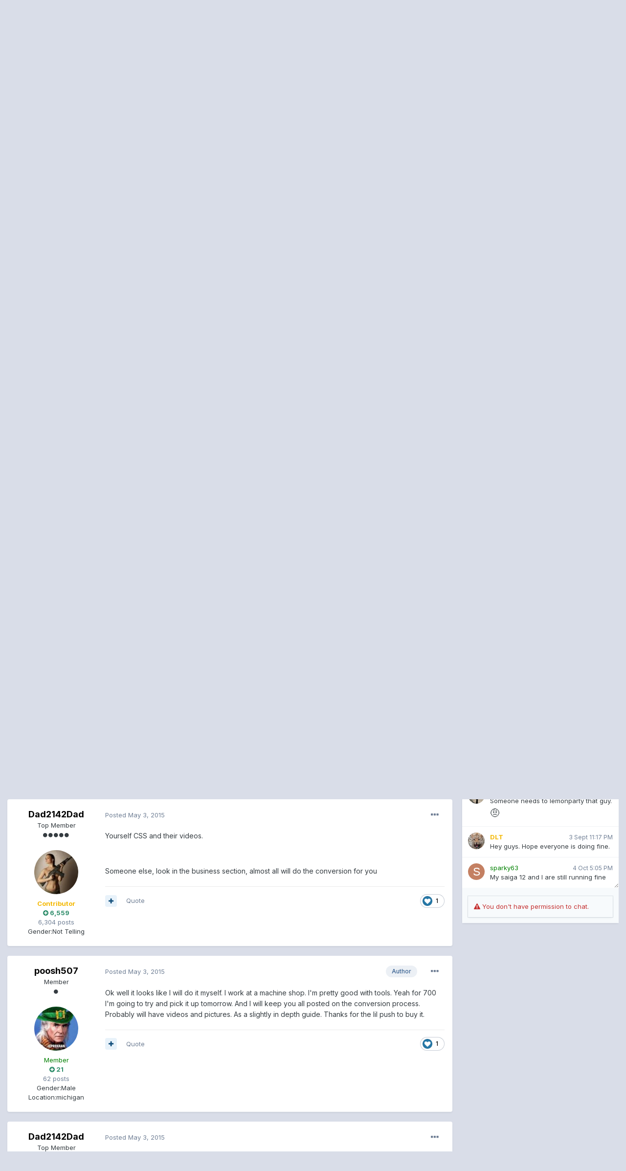

--- FILE ---
content_type: text/html;charset=UTF-8
request_url: http://forum.saiga-12.com/index.php?/topic/97020-thinking-about-a-20/&tab=comments
body_size: 42600
content:
<!DOCTYPE html>
<html lang="en-US" dir="ltr">
	<head>
		<title>thinking about a 20 - Saiga-20 - forum.Saiga-12.com</title>
		
			<script type="text/javascript">

  var _gaq = _gaq || [];
  _gaq.push(['_setAccount', 'UA-322385-2']);
  _gaq.push(['_trackPageview']);

  (function() {
    var ga = document.createElement('script'); ga.type = 'text/javascript'; ga.async = true;
    ga.src = ('https:' == document.location.protocol ? 'https://ssl' : 'http://www') + '.google-analytics.com/ga.js';
    var s = document.getElementsByTagName('script')[0]; s.parentNode.insertBefore(ga, s);
  })();

</script>
		
		<!--[if lt IE 9]>
			
		    <script src="//forum.saiga-12.com/applications/core/interface/html5shiv/html5shiv.js"></script>
		<![endif]-->
		

	<meta name="viewport" content="width=device-width, initial-scale=1">


	
	


	<meta name="twitter:card" content="summary" />



	
		
			
				<meta property="og:title" content="thinking about a 20">
			
		
	

	
		
			
				<meta property="og:type" content="object">
			
		
	

	
		
			
				<meta property="og:url" content="http://forum.saiga-12.com/index.php?/topic/97020-thinking-about-a-20/">
			
		
	

	
		
			
				<meta name="description" content="Been looking at saiga shotguns for a while. Looking to do small time competition, mainly a range toy. Saw an s20 and was wondering if they are worth the trouble. Shop also has a vepr 12 in stock. Also wondering about how to make the frenken mags. Thanks for the input.">
			
		
	

	
		
			
				<meta property="og:description" content="Been looking at saiga shotguns for a while. Looking to do small time competition, mainly a range toy. Saw an s20 and was wondering if they are worth the trouble. Shop also has a vepr 12 in stock. Also wondering about how to make the frenken mags. Thanks for the input.">
			
		
	

	
		
			
				<meta property="og:updated_time" content="2015-07-05T22:52:58Z">
			
		
	

	
		
			
				<meta property="og:site_name" content="forum.Saiga-12.com">
			
		
	

	
		
			
				<meta property="og:locale" content="en_US">
			
		
	


	
		<link rel="next" href="http://forum.saiga-12.com/index.php?/topic/97020-thinking-about-a-20/page/2/" />
	

	
		<link rel="last" href="http://forum.saiga-12.com/index.php?/topic/97020-thinking-about-a-20/page/3/" />
	

	
		<link rel="canonical" href="http://forum.saiga-12.com/index.php?/topic/97020-thinking-about-a-20/" />
	

	
		<link as="style" rel="preload" href="http://forum.saiga-12.com/applications/core/interface/ckeditor/ckeditor/skins/ips/editor.css?t=L2AA" />
	




<link rel="manifest" href="http://forum.saiga-12.com/index.php?/manifest.webmanifest/">
<meta name="msapplication-config" content="http://forum.saiga-12.com/index.php?/browserconfig.xml/">
<meta name="msapplication-starturl" content="/">
<meta name="application-name" content="forum.Saiga-12.com">

<meta name="apple-mobile-web-app-title" content="forum.Saiga-12.com">

	<meta name="theme-color" content="#ffffff">






		


	
		<link href="https://fonts.googleapis.com/css?family=Inter:300,300i,400,400i,500,700,700i" rel="stylesheet" referrerpolicy="origin">
	



	<link rel='stylesheet' href='http://forum.saiga-12.com/uploads/css_built_1/341e4a57816af3ba440d891ca87450ff_framework.css?v=bc8372e0e01618437412' media='all'>

	<link rel='stylesheet' href='http://forum.saiga-12.com/uploads/css_built_1/05e81b71abe4f22d6eb8d1a929494829_responsive.css?v=bc8372e0e01618437412' media='all'>

	<link rel='stylesheet' href='http://forum.saiga-12.com/uploads/css_built_1/90eb5adf50a8c640f633d47fd7eb1778_core.css?v=bc8372e0e01618437412' media='all'>

	<link rel='stylesheet' href='http://forum.saiga-12.com/uploads/css_built_1/5a0da001ccc2200dc5625c3f3934497d_core_responsive.css?v=bc8372e0e01618437412' media='all'>

	<link rel='stylesheet' href='http://forum.saiga-12.com/uploads/css_built_1/ec0c06d47f161faa24112e8cbf0665bc_chatbox.css?v=bc8372e0e01618437412' media='all'>

	<link rel='stylesheet' href='http://forum.saiga-12.com/uploads/css_built_1/62e269ced0fdab7e30e026f1d30ae516_forums.css?v=bc8372e0e01618437412' media='all'>

	<link rel='stylesheet' href='http://forum.saiga-12.com/uploads/css_built_1/76e62c573090645fb99a15a363d8620e_forums_responsive.css?v=bc8372e0e01618437412' media='all'>

	<link rel='stylesheet' href='http://forum.saiga-12.com/uploads/css_built_1/ebdea0c6a7dab6d37900b9190d3ac77b_topics.css?v=bc8372e0e01618437412' media='all'>





<link rel='stylesheet' href='http://forum.saiga-12.com/uploads/css_built_1/258adbb6e4f3e83cd3b355f84e3fa002_custom.css?v=bc8372e0e01618437412' media='all'>




		
		

	</head>
	<body class='ipsApp ipsApp_front ipsJS_none ipsClearfix' data-controller='core.front.core.app' data-message="" data-pageApp='forums' data-pageLocation='front' data-pageModule='forums' data-pageController='topic'>
		<a href='#elContent' class='ipsHide' title='Go to main content on this page' accesskey='m'>Jump to content</a>
		
		<div id='ipsLayout_header' class='ipsClearfix'>
			





			
			
<ul id='elMobileNav' class='ipsResponsive_hideDesktop' data-controller='core.front.core.mobileNav'>
	
		
			
			
				
				
			
				
					<li id='elMobileBreadcrumb'>
						<a href='http://forum.saiga-12.com/index.php?/forum/3-saiga-20/'>
							<span>Saiga-20</span>
						</a>
					</li>
				
				
			
				
				
			
		
	
	
	
	<li >
		<a data-action="defaultStream" href='http://forum.saiga-12.com/index.php?/discover/'><i class="fa fa-newspaper-o" aria-hidden="true"></i></a>
	</li>

	

	
		<li class='ipsJS_show'>
			<a href='http://forum.saiga-12.com/index.php?/search/'><i class='fa fa-search'></i></a>
		</li>
	
</ul>
			<header>
				<div class='ipsLayout_container'>
					


<a href='http://forum.saiga-12.com/' id='elLogo' accesskey='1'><img src="http://forum.saiga-12.com/uploads/monthly_2018_07/1_Saiga-12.com_Logo.png.6777bd97a256e3a36251647aee049070.png" alt='forum.Saiga-12.com'></a>

					

	<ul id="elUserNav" class="ipsList_inline cSignedOut ipsResponsive_showDesktop">
		
		
	


	<li class='cUserNav_icon ipsHide' id='elCart_container'></li>
	<li class='elUserNav_sep ipsHide' id='elCart_sep'></li>

<li id="elSignInLink">
			<a href="http://forum.saiga-12.com/index.php?/login/" data-ipsmenu-closeonclick="false" data-ipsmenu id="elUserSignIn">
				Existing user? Sign In  <i class="fa fa-caret-down"></i>
			</a>
			
<div id='elUserSignIn_menu' class='ipsMenu ipsMenu_auto ipsHide'>
	<form accept-charset='utf-8' method='post' action='http://forum.saiga-12.com/index.php?/login/' data-controller="core.global.core.login">
		<input type="hidden" name="csrfKey" value="228271de1aa8947ab26db8170973b490">
		<input type="hidden" name="ref" value="aHR0cDovL2ZvcnVtLnNhaWdhLTEyLmNvbS9pbmRleC5waHA/L3RvcGljLzk3MDIwLXRoaW5raW5nLWFib3V0LWEtMjAvJnRhYj1jb21tZW50cw==">
		<div data-role="loginForm">
			
			
			
				<div class='ipsColumns ipsColumns_noSpacing'>
					<div class='ipsColumn ipsColumn_wide' id='elUserSignIn_internal'>
						
<div class="ipsPad ipsForm ipsForm_vertical">
	<h4 class="ipsType_sectionHead">Sign In</h4>
	<br><br>
	<ul class='ipsList_reset'>
		<li class="ipsFieldRow ipsFieldRow_noLabel ipsFieldRow_fullWidth">
			
			
				<input type="text" placeholder="Display Name" name="auth" autocomplete="username">
			
		</li>
		<li class="ipsFieldRow ipsFieldRow_noLabel ipsFieldRow_fullWidth">
			<input type="password" placeholder="Password" name="password" autocomplete="current-password">
		</li>
		<li class="ipsFieldRow ipsFieldRow_checkbox ipsClearfix">
			<span class="ipsCustomInput">
				<input type="checkbox" name="remember_me" id="remember_me_checkbox" value="1" checked aria-checked="true">
				<span></span>
			</span>
			<div class="ipsFieldRow_content">
				<label class="ipsFieldRow_label" for="remember_me_checkbox">Remember me</label>
				<span class="ipsFieldRow_desc">Not recommended on shared computers</span>
			</div>
		</li>
		<li class="ipsFieldRow ipsFieldRow_fullWidth">
			<button type="submit" name="_processLogin" value="usernamepassword" class="ipsButton ipsButton_primary ipsButton_small" id="elSignIn_submit">Sign In</button>
			
				<p class="ipsType_right ipsType_small">
					
						<a href='http://forum.saiga-12.com/index.php?/lostpassword/' data-ipsDialog data-ipsDialog-title='Forgot your password?'>
					
					Forgot your password?</a>
				</p>
			
		</li>
	</ul>
</div>
					</div>
					<div class='ipsColumn ipsColumn_wide'>
						<div class='ipsPadding' id='elUserSignIn_external'>
							<div class='ipsAreaBackground_light ipsPadding:half'>
								
								
									<div class='ipsType_center ipsMargin_top:half'>
										

<button type="submit" name="_processLogin" value="2" class='ipsButton ipsButton_verySmall ipsButton_fullWidth ipsSocial ipsSocial_facebook' style="background-color: #3a579a">
	
		<span class='ipsSocial_icon'>
			
				<i class='fa fa-facebook-official'></i>
			
		</span>
		<span class='ipsSocial_text'>Sign in with Facebook</span>
	
</button>
									</div>
								
							</div>
						</div>
					</div>
				</div>
			
		</div>
	</form>
</div>
		</li>
		
			<li>
				
					<a href="http://forum.saiga-12.com/index.php?/register/" data-ipsdialog data-ipsdialog-size="narrow" data-ipsdialog-title="Sign Up"  id="elRegisterButton" class="ipsButton ipsButton_normal ipsButton_primary">Sign Up</a>
				
			</li>
		
	</ul>

				</div>
			</header>
			

	<nav data-controller='core.front.core.navBar' class=' ipsResponsive_showDesktop'>
		<div class='ipsNavBar_primary ipsLayout_container '>
			<ul data-role="primaryNavBar" class='ipsClearfix'>
				


	
		
		
			
		
		<li class='ipsNavBar_active' data-active id='elNavSecondary_1' data-role="navBarItem" data-navApp="core" data-navExt="CustomItem">
			
			
				<a href="http://forum.saiga-12.com"  data-navItem-id="1" data-navDefault>
					Browse<span class='ipsNavBar_active__identifier'></span>
				</a>
			
			
				<ul class='ipsNavBar_secondary ' data-role='secondaryNavBar'>
					


	
	

	
		
		
			
		
		<li class='ipsNavBar_active' data-active id='elNavSecondary_10' data-role="navBarItem" data-navApp="forums" data-navExt="Forums">
			
			
				<a href="http://forum.saiga-12.com/index.php"  data-navItem-id="10" data-navDefault>
					Forums<span class='ipsNavBar_active__identifier'></span>
				</a>
			
			
		</li>
	
	

	
		
		
		<li  id='elNavSecondary_11' data-role="navBarItem" data-navApp="gallery" data-navExt="Gallery">
			
			
				<a href="http://forum.saiga-12.com/index.php?/gallery/"  data-navItem-id="11" >
					Gallery<span class='ipsNavBar_active__identifier'></span>
				</a>
			
			
		</li>
	
	

	
		
		
		<li  id='elNavSecondary_12' data-role="navBarItem" data-navApp="blog" data-navExt="Blogs">
			
			
				<a href="http://forum.saiga-12.com/index.php?/blogs/"  data-navItem-id="12" >
					Blogs<span class='ipsNavBar_active__identifier'></span>
				</a>
			
			
		</li>
	
	

	
		
		
		<li  id='elNavSecondary_13' data-role="navBarItem" data-navApp="calendar" data-navExt="Calendar">
			
			
				<a href="http://forum.saiga-12.com/index.php?/calendar/"  data-navItem-id="13" >
					Calendar<span class='ipsNavBar_active__identifier'></span>
				</a>
			
			
		</li>
	
	

	
	

	
		
		
		<li  id='elNavSecondary_31' data-role="navBarItem" data-navApp="core" data-navExt="StaffDirectory">
			
			
				<a href="http://forum.saiga-12.com/index.php?/staff/"  data-navItem-id="31" >
					Staff<span class='ipsNavBar_active__identifier'></span>
				</a>
			
			
		</li>
	
	

	
		
		
		<li  id='elNavSecondary_32' data-role="navBarItem" data-navApp="core" data-navExt="OnlineUsers">
			
			
				<a href="http://forum.saiga-12.com/index.php?/online/"  data-navItem-id="32" >
					Online Users<span class='ipsNavBar_active__identifier'></span>
				</a>
			
			
		</li>
	
	

	
		
		
		<li  id='elNavSecondary_33' data-role="navBarItem" data-navApp="core" data-navExt="Leaderboard">
			
			
				<a href="http://forum.saiga-12.com/index.php?/leaderboard/"  data-navItem-id="33" >
					Leaderboard<span class='ipsNavBar_active__identifier'></span>
				</a>
			
			
		</li>
	
	

					<li class='ipsHide' id='elNavigationMore_1' data-role='navMore'>
						<a href='#' data-ipsMenu data-ipsMenu-appendTo='#elNavigationMore_1' id='elNavigationMore_1_dropdown'>More <i class='fa fa-caret-down'></i></a>
						<ul class='ipsHide ipsMenu ipsMenu_auto' id='elNavigationMore_1_dropdown_menu' data-role='moreDropdown'></ul>
					</li>
				</ul>
			
		</li>
	
	

	
		
		
		<li  id='elNavSecondary_2' data-role="navBarItem" data-navApp="core" data-navExt="CustomItem">
			
			
				<a href="http://forum.saiga-12.com/index.php?/discover/"  data-navItem-id="2" >
					Activity<span class='ipsNavBar_active__identifier'></span>
				</a>
			
			
				<ul class='ipsNavBar_secondary ipsHide' data-role='secondaryNavBar'>
					


	
		
		
		<li  id='elNavSecondary_4' data-role="navBarItem" data-navApp="core" data-navExt="AllActivity">
			
			
				<a href="http://forum.saiga-12.com/index.php?/discover/"  data-navItem-id="4" >
					All Activity<span class='ipsNavBar_active__identifier'></span>
				</a>
			
			
		</li>
	
	

	
	

	
	

	
	

	
		
		
		<li  id='elNavSecondary_8' data-role="navBarItem" data-navApp="core" data-navExt="Search">
			
			
				<a href="http://forum.saiga-12.com/index.php?/search/"  data-navItem-id="8" >
					Search<span class='ipsNavBar_active__identifier'></span>
				</a>
			
			
		</li>
	
	

	
	

					<li class='ipsHide' id='elNavigationMore_2' data-role='navMore'>
						<a href='#' data-ipsMenu data-ipsMenu-appendTo='#elNavigationMore_2' id='elNavigationMore_2_dropdown'>More <i class='fa fa-caret-down'></i></a>
						<ul class='ipsHide ipsMenu ipsMenu_auto' id='elNavigationMore_2_dropdown_menu' data-role='moreDropdown'></ul>
					</li>
				</ul>
			
		</li>
	
	

	
		
		
		<li  id='elNavSecondary_14' data-role="navBarItem" data-navApp="nexus" data-navExt="Store">
			
			
				<a href="http://forum.saiga-12.com/index.php?/store/"  data-navItem-id="14" >
					Store<span class='ipsNavBar_active__identifier'></span>
				</a>
			
			
				<ul class='ipsNavBar_secondary ipsHide' data-role='secondaryNavBar'>
					


	
	

	
	

	
	

	
	

	
	

					<li class='ipsHide' id='elNavigationMore_14' data-role='navMore'>
						<a href='#' data-ipsMenu data-ipsMenu-appendTo='#elNavigationMore_14' id='elNavigationMore_14_dropdown'>More <i class='fa fa-caret-down'></i></a>
						<ul class='ipsHide ipsMenu ipsMenu_auto' id='elNavigationMore_14_dropdown_menu' data-role='moreDropdown'></ul>
					</li>
				</ul>
			
		</li>
	
	

	
		
		
		<li  id='elNavSecondary_27' data-role="navBarItem" data-navApp="core" data-navExt="CustomItem">
			
			
				<a href="http://forum.saiga-12.com/index.php?/support/"  data-navItem-id="27" >
					Support<span class='ipsNavBar_active__identifier'></span>
				</a>
			
			
				<ul class='ipsNavBar_secondary ipsHide' data-role='secondaryNavBar'>
					


	
	

	
	

					<li class='ipsHide' id='elNavigationMore_27' data-role='navMore'>
						<a href='#' data-ipsMenu data-ipsMenu-appendTo='#elNavigationMore_27' id='elNavigationMore_27_dropdown'>More <i class='fa fa-caret-down'></i></a>
						<ul class='ipsHide ipsMenu ipsMenu_auto' id='elNavigationMore_27_dropdown_menu' data-role='moreDropdown'></ul>
					</li>
				</ul>
			
		</li>
	
	

	
		
		
		<li  id='elNavSecondary_34' data-role="navBarItem" data-navApp="core" data-navExt="Leaderboard">
			
			
				<a href="http://forum.saiga-12.com/index.php?/leaderboard/"  data-navItem-id="34" >
					Leaderboard<span class='ipsNavBar_active__identifier'></span>
				</a>
			
			
		</li>
	
	

	
		
		
		<li  id='elNavSecondary_35' data-role="navBarItem" data-navApp="bimchatbox" data-navExt="Chatbox">
			
			
				<a href="http://forum.saiga-12.com/index.php?/bimchatbox/"  data-navItem-id="35" >
					Chatbox<span class='ipsNavBar_active__identifier'></span>
				</a>
			
			
		</li>
	
	

	
	

				<li class='ipsHide' id='elNavigationMore' data-role='navMore'>
					<a href='#' data-ipsMenu data-ipsMenu-appendTo='#elNavigationMore' id='elNavigationMore_dropdown'>More</a>
					<ul class='ipsNavBar_secondary ipsHide' data-role='secondaryNavBar'>
						<li class='ipsHide' id='elNavigationMore_more' data-role='navMore'>
							<a href='#' data-ipsMenu data-ipsMenu-appendTo='#elNavigationMore_more' id='elNavigationMore_more_dropdown'>More <i class='fa fa-caret-down'></i></a>
							<ul class='ipsHide ipsMenu ipsMenu_auto' id='elNavigationMore_more_dropdown_menu' data-role='moreDropdown'></ul>
						</li>
					</ul>
				</li>
			</ul>
			

	<div id="elSearchWrapper">
		<div id='elSearch' class='' data-controller='core.front.core.quickSearch'>
			<form accept-charset='utf-8' action='//forum.saiga-12.com/index.php?/search/&amp;do=quicksearch' method='post'>
				<input type='search' id='elSearchField' placeholder='Search...' name='q' autocomplete='off' aria-label='Search'>
				<button class='cSearchSubmit' type="submit" aria-label='Search'><i class="fa fa-search"></i></button>
				<div id="elSearchExpanded">
					<div class="ipsMenu_title">
						Search In
					</div>
					<ul class="ipsSideMenu_list ipsSideMenu_withRadios ipsSideMenu_small" data-ipsSideMenu data-ipsSideMenu-type="radio" data-ipsSideMenu-responsive="false" data-role="searchContexts">
						<li>
							<span class='ipsSideMenu_item ipsSideMenu_itemActive' data-ipsMenuValue='all'>
								<input type="radio" name="type" value="all" checked id="elQuickSearchRadio_type_all">
								<label for='elQuickSearchRadio_type_all' id='elQuickSearchRadio_type_all_label'>Everywhere</label>
							</span>
						</li>
						
						
							<li>
								<span class='ipsSideMenu_item' data-ipsMenuValue='forums_topic'>
									<input type="radio" name="type" value="forums_topic" id="elQuickSearchRadio_type_forums_topic">
									<label for='elQuickSearchRadio_type_forums_topic' id='elQuickSearchRadio_type_forums_topic_label'>Topics</label>
								</span>
							</li>
						
						
							
								<li>
									<span class='ipsSideMenu_item' data-ipsMenuValue='contextual_{&quot;type&quot;:&quot;forums_topic&quot;,&quot;nodes&quot;:3}'>
										<input type="radio" name="type" value='contextual_{&quot;type&quot;:&quot;forums_topic&quot;,&quot;nodes&quot;:3}' id='elQuickSearchRadio_type_contextual_e44540263ca18c676ad8606d4fe62464'>
										<label for='elQuickSearchRadio_type_contextual_e44540263ca18c676ad8606d4fe62464' id='elQuickSearchRadio_type_contextual_e44540263ca18c676ad8606d4fe62464_label'>This Forum</label>
									</span>
								</li>
							
								<li>
									<span class='ipsSideMenu_item' data-ipsMenuValue='contextual_{&quot;type&quot;:&quot;forums_topic&quot;,&quot;item&quot;:97020}'>
										<input type="radio" name="type" value='contextual_{&quot;type&quot;:&quot;forums_topic&quot;,&quot;item&quot;:97020}' id='elQuickSearchRadio_type_contextual_647dbba824e51abc1905887b03000750'>
										<label for='elQuickSearchRadio_type_contextual_647dbba824e51abc1905887b03000750' id='elQuickSearchRadio_type_contextual_647dbba824e51abc1905887b03000750_label'>This Topic</label>
									</span>
								</li>
							
						
						<li data-role="showMoreSearchContexts">
							<span class='ipsSideMenu_item' data-action="showMoreSearchContexts" data-exclude="forums_topic">
								More options...
							</span>
						</li>
					</ul>
					<div class="ipsMenu_title">
						Find results that contain...
					</div>
					<ul class='ipsSideMenu_list ipsSideMenu_withRadios ipsSideMenu_small ipsType_normal' role="radiogroup" data-ipsSideMenu data-ipsSideMenu-type="radio" data-ipsSideMenu-responsive="false" data-filterType='andOr'>
						
							<li>
								<span class='ipsSideMenu_item ipsSideMenu_itemActive' data-ipsMenuValue='or'>
									<input type="radio" name="search_and_or" value="or" checked id="elRadio_andOr_or">
									<label for='elRadio_andOr_or' id='elField_andOr_label_or'><em>Any</em> of my search term words</label>
								</span>
							</li>
						
							<li>
								<span class='ipsSideMenu_item ' data-ipsMenuValue='and'>
									<input type="radio" name="search_and_or" value="and"  id="elRadio_andOr_and">
									<label for='elRadio_andOr_and' id='elField_andOr_label_and'><em>All</em> of my search term words</label>
								</span>
							</li>
						
					</ul>
					<div class="ipsMenu_title">
						Find results in...
					</div>
					<ul class='ipsSideMenu_list ipsSideMenu_withRadios ipsSideMenu_small ipsType_normal' role="radiogroup" data-ipsSideMenu data-ipsSideMenu-type="radio" data-ipsSideMenu-responsive="false" data-filterType='searchIn'>
						<li>
							<span class='ipsSideMenu_item ipsSideMenu_itemActive' data-ipsMenuValue='all'>
								<input type="radio" name="search_in" value="all" checked id="elRadio_searchIn_and">
								<label for='elRadio_searchIn_and' id='elField_searchIn_label_all'>Content titles and body</label>
							</span>
						</li>
						<li>
							<span class='ipsSideMenu_item' data-ipsMenuValue='titles'>
								<input type="radio" name="search_in" value="titles" id="elRadio_searchIn_titles">
								<label for='elRadio_searchIn_titles' id='elField_searchIn_label_titles'>Content titles only</label>
							</span>
						</li>
					</ul>
				</div>
			</form>
		</div>
	</div>

		</div>
	</nav>

		</div>
		<main id='ipsLayout_body' class='ipsLayout_container'>
			<div id='ipsLayout_contentArea'>
				<div id='ipsLayout_contentWrapper'>
					
<nav class='ipsBreadcrumb ipsBreadcrumb_top ipsFaded_withHover'>
	

	<ul class='ipsList_inline ipsPos_right'>
		
		<li >
			<a data-action="defaultStream" class='ipsType_light '  href='http://forum.saiga-12.com/index.php?/discover/'><i class="fa fa-newspaper-o" aria-hidden="true"></i> <span>All Activity</span></a>
		</li>
		
	</ul>

	<ul data-role="breadcrumbList">
		<li>
			<a title="Home" href='http://forum.saiga-12.com/'>
				<span>Home <i class='fa fa-angle-right'></i></span>
			</a>
		</li>
		
		
			<li>
				
					<a href='http://forum.saiga-12.com/index.php?/forum/30-saiga-shotguns/'>
						<span>Saiga Shotguns <i class='fa fa-angle-right' aria-hidden="true"></i></span>
					</a>
				
			</li>
		
			<li>
				
					<a href='http://forum.saiga-12.com/index.php?/forum/3-saiga-20/'>
						<span>Saiga-20 <i class='fa fa-angle-right' aria-hidden="true"></i></span>
					</a>
				
			</li>
		
			<li>
				
					thinking about a 20
				
			</li>
		
	</ul>
</nav>
					
					<div id='ipsLayout_mainArea'>
						<a id='elContent'></a>
						
						
						
						

	




						



<div class='ipsPageHeader ipsResponsive_pull ipsBox ipsPadding sm:ipsPadding:half ipsMargin_bottom'>
	
	<div class='ipsFlex ipsFlex-ai:center ipsFlex-fw:wrap ipsGap:4'>
		<div class='ipsFlex-flex:11'>
			<h1 class='ipsType_pageTitle ipsContained_container'>
				

				
				
					<span class='ipsType_break ipsContained'>
						<span>thinking about a 20</span>
					</span>
				
			</h1>
			
			
		</div>
		
			<div class='ipsFlex-flex:00 ipsType_light'>
				
				
<div  class='ipsClearfix ipsRating  ipsRating_veryLarge'>
	
	<ul class='ipsRating_collective'>
		
			
				<li class='ipsRating_off'>
					<i class='fa fa-star'></i>
				</li>
			
		
			
				<li class='ipsRating_off'>
					<i class='fa fa-star'></i>
				</li>
			
		
			
				<li class='ipsRating_off'>
					<i class='fa fa-star'></i>
				</li>
			
		
			
				<li class='ipsRating_off'>
					<i class='fa fa-star'></i>
				</li>
			
		
			
				<li class='ipsRating_off'>
					<i class='fa fa-star'></i>
				</li>
			
		
	</ul>
</div>
			</div>
		
	</div>
	<hr class='ipsHr'>
	<div class='ipsPageHeader__meta ipsFlex ipsFlex-jc:between ipsFlex-ai:center ipsFlex-fw:wrap ipsGap:3'>
		<div class='ipsFlex-flex:11'>
			<div class='ipsPhotoPanel ipsPhotoPanel_mini ipsPhotoPanel_notPhone ipsClearfix'>
				


	<a href="http://forum.saiga-12.com/index.php?/profile/50407-poosh507/" data-ipsHover data-ipsHover-target="http://forum.saiga-12.com/index.php?/profile/50407-poosh507/&amp;do=hovercard" class="ipsUserPhoto ipsUserPhoto_mini" title="Go to poosh507's profile">
		<img src='http://forum.saiga-12.com/uploads/profile/photo-thumb-50407.jpg' alt='poosh507'>
	</a>

				<div>
					<p class='ipsType_reset ipsType_blendLinks'>
						<span class='ipsType_normal'>
						
							<strong>By 

<a href='http://forum.saiga-12.com/index.php?/profile/50407-poosh507/' data-ipsHover data-ipsHover-target='http://forum.saiga-12.com/index.php?/profile/50407-poosh507/&amp;do=hovercard&amp;referrer=http%253A%252F%252Fforum.saiga-12.com%252Findex.php%253F%252Ftopic%252F97020-thinking-about-a-20%252F%2526tab%253Dcomments' title="Go to poosh507's profile" class="ipsType_break">poosh507</a>, </strong><br />
							<span class='ipsType_light'><time datetime='2015-05-03T17:58:40Z' title='05/03/2015 05:58  PM' data-short='10 yr'>May 3, 2015</time> in <a href="http://forum.saiga-12.com/index.php?/forum/3-saiga-20/">Saiga-20</a></span>
						
						</span>
					</p>
				</div>
			</div>
		</div>
		
			<div class='ipsFlex-flex:01 ipsResponsive_hidePhone'>
				<div class='ipsFlex ipsFlex-ai:center ipsFlex-jc:center ipsGap:3 ipsGap_row:0'>
					
						


    <a href='#elShareItem_1761822142_menu' id='elShareItem_1761822142' data-ipsMenu class='ipsShareButton ipsButton ipsButton_verySmall ipsButton_link ipsButton_link--light'>
        <span><i class='fa fa-share-alt'></i></span> &nbsp;Share
    </a>

    <div class='ipsPadding ipsMenu ipsMenu_auto ipsHide' id='elShareItem_1761822142_menu' data-controller="core.front.core.sharelink">
        <ul class='ipsList_inline'>
            
                <li>
<a href="http://twitter.com/share?url=http%3A%2F%2Fforum.saiga-12.com%2Findex.php%3F%2Ftopic%2F97020-thinking-about-a-20%2F" class="cShareLink cShareLink_twitter" target="_blank" data-role="shareLink" title='Share on Twitter' data-ipsTooltip rel='noopener'>
	<i class="fa fa-twitter"></i>
</a></li>
            
                <li>
<a href="https://www.facebook.com/sharer/sharer.php?u=http%3A%2F%2Fforum.saiga-12.com%2Findex.php%3F%2Ftopic%2F97020-thinking-about-a-20%2F" class="cShareLink cShareLink_facebook" target="_blank" data-role="shareLink" title='Share on Facebook' data-ipsTooltip rel='noopener'>
	<i class="fa fa-facebook"></i>
</a></li>
            
                <li>
<a href="http://www.reddit.com/submit?url=http%3A%2F%2Fforum.saiga-12.com%2Findex.php%3F%2Ftopic%2F97020-thinking-about-a-20%2F&amp;title=thinking+about+a+20" class="cShareLink cShareLink_reddit" target="_blank" title='Share on Reddit' data-ipsTooltip rel='noopener'>
	<i class="fa fa-reddit"></i>
</a></li>
            
                <li>
<a href="mailto:?subject=thinking about a 20&body=http%3A%2F%2Fforum.saiga-12.com%2Findex.php%3F%2Ftopic%2F97020-thinking-about-a-20%2F" rel='nofollow' class='cShareLink cShareLink_email' title='Share via email' data-ipsTooltip>
	<i class="fa fa-envelope"></i>
</a></li>
            
                <li>
<a href="http://pinterest.com/pin/create/button/?url=http://forum.saiga-12.com/index.php?/topic/97020-thinking-about-a-20/&amp;media=" class="cShareLink cShareLink_pinterest" target="_blank" data-role="shareLink" title='Share on Pinterest' data-ipsTooltip rel='noopener'>
	<i class="fa fa-pinterest"></i>
</a></li>
            
        </ul>
    </div>

					
					



					

<span data-followApp='forums' data-followArea='topic' data-followID='97020' data-controller='core.front.core.followButton'>
	

	<a href='http://forum.saiga-12.com/index.php?/login/' class="ipsFollow ipsPos_middle ipsButton ipsButton_light ipsButton_verySmall ipsButton_disabled" data-role="followButton" data-ipsTooltip title='Sign in to follow this'>
		<span>Followers</span>
		<span class='ipsCommentCount'>0</span>
	</a>

</span>
				</div>
			</div>
					
	</div>
	
	
</div>






<div class='ipsClearfix'>
	<ul class="ipsToolList ipsToolList_horizontal ipsClearfix ipsSpacer_both ">
		
			<li class='ipsToolList_primaryAction'>
				<span data-controller='forums.front.topic.reply'>
					
						<a href='#replyForm' class='ipsButton ipsButton_important ipsButton_medium ipsButton_fullWidth' data-action='replyToTopic'>Reply to this topic</a>
					
				</span>
			</li>
		
		
			<li class='ipsResponsive_hidePhone'>
				
					<a href="http://forum.saiga-12.com/index.php?/forum/3-saiga-20/&amp;do=add" class='ipsButton ipsButton_link ipsButton_medium ipsButton_fullWidth' title='Start a new topic in this forum'>Start new topic</a>
				
			</li>
		
		
	</ul>
</div>

<div id='comments' data-controller='core.front.core.commentFeed,forums.front.topic.view, core.front.core.ignoredComments' data-autoPoll data-baseURL='http://forum.saiga-12.com/index.php?/topic/97020-thinking-about-a-20/'  data-feedID='topic-97020' class='cTopic ipsClear ipsSpacer_top'>
	
			

				<div class="ipsBox ipsResponsive_pull ipsPadding:half ipsClearfix ipsClear ipsMargin_bottom">
					
					
						


	
	<ul class='ipsPagination' id='elPagination_0d357334e2bc38313aba819f9c9834ca_1815574758' data-ipsPagination-seoPagination='true' data-pages='3' data-ipsPagination  data-ipsPagination-pages="3" data-ipsPagination-perPage='30'>
		
			
				<li class='ipsPagination_first ipsPagination_inactive'><a href='http://forum.saiga-12.com/index.php?/topic/97020-thinking-about-a-20/#comments' rel="first" data-page='1' data-ipsTooltip title='First page'><i class='fa fa-angle-double-left'></i></a></li>
				<li class='ipsPagination_prev ipsPagination_inactive'><a href='http://forum.saiga-12.com/index.php?/topic/97020-thinking-about-a-20/#comments' rel="prev" data-page='0' data-ipsTooltip title='Previous page'>Prev</a></li>
			
			<li class='ipsPagination_page ipsPagination_active'><a href='http://forum.saiga-12.com/index.php?/topic/97020-thinking-about-a-20/#comments' data-page='1'>1</a></li>
			
				
					<li class='ipsPagination_page'><a href='http://forum.saiga-12.com/index.php?/topic/97020-thinking-about-a-20/page/2/#comments' data-page='2'>2</a></li>
				
					<li class='ipsPagination_page'><a href='http://forum.saiga-12.com/index.php?/topic/97020-thinking-about-a-20/page/3/#comments' data-page='3'>3</a></li>
				
				<li class='ipsPagination_next'><a href='http://forum.saiga-12.com/index.php?/topic/97020-thinking-about-a-20/page/2/#comments' rel="next" data-page='2' data-ipsTooltip title='Next page'>Next</a></li>
				<li class='ipsPagination_last'><a href='http://forum.saiga-12.com/index.php?/topic/97020-thinking-about-a-20/page/3/#comments' rel="last" data-page='3' data-ipsTooltip title='Last page'><i class='fa fa-angle-double-right'></i></a></li>
			
			
				<li class='ipsPagination_pageJump'>
					<a href='#' data-ipsMenu data-ipsMenu-closeOnClick='false' data-ipsMenu-appendTo='#elPagination_0d357334e2bc38313aba819f9c9834ca_1815574758' id='elPagination_0d357334e2bc38313aba819f9c9834ca_1815574758_jump'>Page 1 of 3 &nbsp;<i class='fa fa-caret-down'></i></a>
					<div class='ipsMenu ipsMenu_narrow ipsPadding ipsHide' id='elPagination_0d357334e2bc38313aba819f9c9834ca_1815574758_jump_menu'>
						<form accept-charset='utf-8' method='post' action='http://forum.saiga-12.com/index.php?/topic/97020-thinking-about-a-20/#comments' data-role="pageJump">
							<ul class='ipsForm ipsForm_horizontal'>
								<li class='ipsFieldRow'>
									<input type='number' min='1' max='3' placeholder='Page number' class='ipsField_fullWidth' name='page'>
								</li>
								<li class='ipsFieldRow ipsFieldRow_fullWidth'>
									<input type='submit' class='ipsButton_fullWidth ipsButton ipsButton_verySmall ipsButton_primary' value='Go'>
								</li>
							</ul>
						</form>
					</div>
				</li>
			
		
	</ul>

					
				</div>
			
	

	

<div data-controller='core.front.core.recommendedComments' data-url='http://forum.saiga-12.com/index.php?/topic/97020-thinking-about-a-20/&amp;recommended=comments' class='ipsRecommendedComments ipsHide'>
	<div data-role="recommendedComments">
		<h2 class='ipsType_sectionHead ipsType_large ipsType_bold ipsMargin_bottom'>Recommended Posts</h2>
		
	</div>
</div>
	
	<div id="elPostFeed" data-role='commentFeed' data-controller='core.front.core.moderation' >
		<form action="http://forum.saiga-12.com/index.php?/topic/97020-thinking-about-a-20/&amp;csrfKey=228271de1aa8947ab26db8170973b490&amp;do=multimodComment" method="post" data-ipsPageAction data-role='moderationTools'>
			
			
				

					

					
					




<a id='comment-1020936'></a>
<article  id='elComment_1020936' class='cPost ipsBox ipsResponsive_pull  ipsComment  ipsComment_parent ipsClearfix ipsClear ipsColumns ipsColumns_noSpacing ipsColumns_collapsePhone    '>
	

	

	<div class='cAuthorPane_mobile ipsResponsive_showPhone'>
		<div class='cAuthorPane_photo'>
			


	<a href="http://forum.saiga-12.com/index.php?/profile/50407-poosh507/" data-ipsHover data-ipsHover-target="http://forum.saiga-12.com/index.php?/profile/50407-poosh507/&amp;do=hovercard" class="ipsUserPhoto ipsUserPhoto_large" title="Go to poosh507's profile">
		<img src='http://forum.saiga-12.com/uploads/profile/photo-thumb-50407.jpg' alt='poosh507'>
	</a>

			
		</div>
		<div class='cAuthorPane_content'>
			<h3 class='ipsType_sectionHead cAuthorPane_author ipsType_break ipsType_blendLinks ipsTruncate ipsTruncate_line'>
				

<a href='http://forum.saiga-12.com/index.php?/profile/50407-poosh507/' data-ipsHover data-ipsHover-target='http://forum.saiga-12.com/index.php?/profile/50407-poosh507/&amp;do=hovercard&amp;referrer=http%253A%252F%252Fforum.saiga-12.com%252Findex.php%253F%252Ftopic%252F97020-thinking-about-a-20%252F%2526tab%253Dcomments' title="Go to poosh507's profile" class="ipsType_break"><span style='color:green'>poosh507</span></a>
				<span class='ipsMargin_left:half'>

	
		<span title="Member's total reputation" data-ipsTooltip class='ipsRepBadge ipsRepBadge_positive'>
	
			<i class='fa fa-plus-circle'></i> 21
	
		</span>
	
</span>
			</h3>
			<div class='ipsType_light ipsType_reset'>
				<a href='http://forum.saiga-12.com/index.php?/topic/97020-thinking-about-a-20/&amp;do=findComment&amp;comment=1020936' class='ipsType_blendLinks'>Posted <time datetime='2015-05-03T17:58:40Z' title='05/03/2015 05:58  PM' data-short='10 yr'>May 3, 2015</time></a>
				
			</div>
		</div>
	</div>
	<aside class='ipsComment_author cAuthorPane ipsColumn ipsColumn_medium ipsResponsive_hidePhone'>
		<h3 class='ipsType_sectionHead cAuthorPane_author ipsType_blendLinks ipsType_break'><strong>

<a href='http://forum.saiga-12.com/index.php?/profile/50407-poosh507/' data-ipsHover data-ipsHover-target='http://forum.saiga-12.com/index.php?/profile/50407-poosh507/&amp;do=hovercard&amp;referrer=http%253A%252F%252Fforum.saiga-12.com%252Findex.php%253F%252Ftopic%252F97020-thinking-about-a-20%252F%2526tab%253Dcomments' title="Go to poosh507's profile" class="ipsType_break">poosh507</a></strong></h3>

		<ul class='cAuthorPane_info ipsList_reset'>
			
				<li data-role='rank-title' class='ipsType_break'>Member</li>
			
			
				<li data-role='rank-image'><span class='ipsPip'></span></li>
			

			<li data-role='photo' class='cAuthorPane_photo'>
				


	<a href="http://forum.saiga-12.com/index.php?/profile/50407-poosh507/" data-ipsHover data-ipsHover-target="http://forum.saiga-12.com/index.php?/profile/50407-poosh507/&amp;do=hovercard" class="ipsUserPhoto ipsUserPhoto_large" title="Go to poosh507's profile">
		<img src='http://forum.saiga-12.com/uploads/profile/photo-thumb-50407.jpg' alt='poosh507'>
	</a>

				
			</li>
			<li data-role='group'><span style='color:green'>Member</span></li>
			
			
				<li data-role='reputation-badge'>
					

	
		<span title="Member's total reputation" data-ipsTooltip class='ipsRepBadge ipsRepBadge_positive'>
	
			<i class='fa fa-plus-circle'></i> 21
	
		</span>
	

					
				</li>
				<li data-role='posts' class='ipsType_light'>62 posts</li>

				
				

	
	<li data-role='custom-field' class='ipsResponsive_hidePhone ipsType_break'>
		
<span class='ft'>Gender:</span><span class='fc'>Male</span>
	</li>
	
	<li data-role='custom-field' class='ipsResponsive_hidePhone ipsType_break'>
		
<span class='ft'>Location:</span><span class='fc'>michigan</span>
	</li>
	

			
		</ul>
	</aside>
	<div class='ipsColumn ipsColumn_fluid ipsMargin:none'>
		

<div id='comment-1020936_wrap' data-controller='core.front.core.comment' data-commentApp='forums' data-commentType='forums' data-commentID="1020936" data-quoteData='{&quot;userid&quot;:50407,&quot;username&quot;:&quot;poosh507&quot;,&quot;timestamp&quot;:1430675920,&quot;contentapp&quot;:&quot;forums&quot;,&quot;contenttype&quot;:&quot;forums&quot;,&quot;contentid&quot;:97020,&quot;contentclass&quot;:&quot;forums_Topic&quot;,&quot;contentcommentid&quot;:1020936}' class='ipsComment_content ipsType_medium'>

	<div class='ipsComment_meta ipsType_light ipsFlex ipsFlex-ai:center ipsFlex-jc:between ipsFlex-fd:row-reverse'>
		<div class='ipsType_light ipsType_reset ipsType_blendLinks ipsComment_toolWrap'>
			<div class='ipsResponsive_hidePhone ipsComment_badges'>
				<ul class='ipsList_reset ipsFlex ipsFlex-jc:end ipsFlex-fw:wrap ipsGap:2 ipsGap_row:1'>
					
					
					
					
					
				</ul>
			</div>
			<ul class='ipsList_reset ipsComment_tools'>
				<li>
					<a href='#elControls_1020936_menu' class='ipsComment_ellipsis' id='elControls_1020936' title='More options...' data-ipsMenu data-ipsMenu-appendTo='#comment-1020936_wrap'><i class='fa fa-ellipsis-h'></i></a>
					<ul id='elControls_1020936_menu' class='ipsMenu ipsMenu_narrow ipsHide'>
						
							<li class='ipsMenu_item'><a href='http://forum.saiga-12.com/index.php?/topic/97020-thinking-about-a-20/&amp;do=reportComment&amp;comment=1020936' data-ipsDialog data-ipsDialog-remoteSubmit data-ipsDialog-size='medium' data-ipsDialog-flashMessage='Thanks for your report.' data-ipsDialog-title="Report post" data-action='reportComment' title='Report this content'>Report</a></li>
						
						
							<li class='ipsMenu_item'><a href='http://forum.saiga-12.com/index.php?/topic/97020-thinking-about-a-20/' title='Share this post' data-ipsDialog data-ipsDialog-size='narrow' data-ipsDialog-content='#elSharePost_1020936_menu' data-ipsDialog-title="Share this post" d='elSharePost_1020936' data-role='shareComment'>Share</a></li>
						
						
						
						
							
								
							
							
							
							
							
							
						
					</ul>
				</li>
				
			</ul>
		</div>

		<div class='ipsType_reset ipsResponsive_hidePhone'>
			<a href='http://forum.saiga-12.com/index.php?/topic/97020-thinking-about-a-20/&amp;do=findComment&amp;comment=1020936' class='ipsType_blendLinks'>Posted <time datetime='2015-05-03T17:58:40Z' title='05/03/2015 05:58  PM' data-short='10 yr'>May 3, 2015</time></a> 
			
			<span class='ipsResponsive_hidePhone'>
				
				
			</span>
		</div>
	</div>

	


	<div class='cPost_contentWrap'>
		
		<div data-role='commentContent' class='ipsType_normal ipsType_richText ipsPadding_bottom ipsContained' data-controller='core.front.core.lightboxedImages'>
			<p>Been looking at saiga shotguns for a while. Looking to do small time competition, mainly a range toy. Saw an s20 and was wondering if they are worth the trouble. Shop also has a vepr 12 in stock. Also wondering about how to make the frenken mags. Thanks for the input. </p>

			
		</div>

		
			<div class='ipsItemControls'>
				
					
						

	<div data-controller='core.front.core.reaction' class='ipsItemControls_right ipsClearfix '>	
		<div class='ipsReact ipsPos_right'>
			
				
				<div class='ipsReact_blurb ipsHide' data-role='reactionBlurb'>
					
				</div>
			
			
			
		</div>
	</div>

					
				
				<ul class='ipsComment_controls ipsClearfix ipsItemControls_left' data-role="commentControls">
					
						
							<li data-ipsQuote-editor='topic_comment' data-ipsQuote-target='#comment-1020936' class='ipsJS_show'>
								<button class='ipsButton ipsButton_light ipsButton_verySmall ipsButton_narrow cMultiQuote ipsHide' data-action='multiQuoteComment' data-ipsTooltip data-ipsQuote-multiQuote data-mqId='mq1020936' title='MultiQuote'><i class='fa fa-plus'></i></button>
							</li>
							<li data-ipsQuote-editor='topic_comment' data-ipsQuote-target='#comment-1020936' class='ipsJS_show'>
								<a href='#' data-action='quoteComment' data-ipsQuote-singleQuote>Quote</a>
							</li>
						
						
						
					
					<li class='ipsHide' data-role='commentLoading'>
						<span class='ipsLoading ipsLoading_tiny ipsLoading_noAnim'></span>
					</li>
				</ul>
			</div>
		

		
	</div>

	

	<div class='ipsPadding ipsHide cPostShareMenu' id='elSharePost_1020936_menu'>
		<h5 class='ipsType_normal ipsType_reset'>Link to post</h5>
		
			
		
		
		<input type='text' value='http://forum.saiga-12.com/index.php?/topic/97020-thinking-about-a-20/' class='ipsField_fullWidth'>

		
			<h5 class='ipsType_normal ipsType_reset ipsSpacer_top'>Share on other sites</h5>
			

	<ul class='ipsList_inline ipsList_noSpacing ipsClearfix' data-controller="core.front.core.sharelink">
		
			<li>
<a href="http://twitter.com/share?url=http%3A%2F%2Fforum.saiga-12.com%2Findex.php%3F%2Ftopic%2F97020-thinking-about-a-20%2F%26do%3DfindComment%26comment%3D1020936" class="cShareLink cShareLink_twitter" target="_blank" data-role="shareLink" title='Share on Twitter' data-ipsTooltip rel='noopener'>
	<i class="fa fa-twitter"></i>
</a></li>
		
			<li>
<a href="https://www.facebook.com/sharer/sharer.php?u=http%3A%2F%2Fforum.saiga-12.com%2Findex.php%3F%2Ftopic%2F97020-thinking-about-a-20%2F%26do%3DfindComment%26comment%3D1020936" class="cShareLink cShareLink_facebook" target="_blank" data-role="shareLink" title='Share on Facebook' data-ipsTooltip rel='noopener'>
	<i class="fa fa-facebook"></i>
</a></li>
		
			<li>
<a href="http://www.reddit.com/submit?url=http%3A%2F%2Fforum.saiga-12.com%2Findex.php%3F%2Ftopic%2F97020-thinking-about-a-20%2F%26do%3DfindComment%26comment%3D1020936&amp;title=thinking+about+a+20" class="cShareLink cShareLink_reddit" target="_blank" title='Share on Reddit' data-ipsTooltip rel='noopener'>
	<i class="fa fa-reddit"></i>
</a></li>
		
			<li>
<a href="mailto:?subject=thinking about a 20&body=http%3A%2F%2Fforum.saiga-12.com%2Findex.php%3F%2Ftopic%2F97020-thinking-about-a-20%2F%26do%3DfindComment%26comment%3D1020936" rel='nofollow' class='cShareLink cShareLink_email' title='Share via email' data-ipsTooltip>
	<i class="fa fa-envelope"></i>
</a></li>
		
			<li>
<a href="http://pinterest.com/pin/create/button/?url=http://forum.saiga-12.com/index.php?/topic/97020-thinking-about-a-20/%26do=findComment%26comment=1020936&amp;media=" class="cShareLink cShareLink_pinterest" target="_blank" data-role="shareLink" title='Share on Pinterest' data-ipsTooltip rel='noopener'>
	<i class="fa fa-pinterest"></i>
</a></li>
		
	</ul>

		
	</div>
</div>
	</div>
</article>
					
					
					
						







<div class="ipsBox cTopicOverview cTopicOverview--inline ipsFlex ipsFlex-fd:row md:ipsFlex-fd:row sm:ipsFlex-fd:column ipsMargin_bottom sm:ipsMargin_bottom:half sm:ipsMargin_top:half ipsResponsive_pull ipsResponsive_hideDesktop ipsResponsive_block " data-controller='forums.front.topic.activity'>

	<div class='cTopicOverview__header ipsAreaBackground_light ipsFlex sm:ipsFlex-fw:wrap sm:ipsFlex-jc:center'>
		<ul class='cTopicOverview__stats ipsPadding ipsMargin:none sm:ipsPadding_horizontal:half ipsFlex ipsFlex-flex:10 ipsFlex-jc:around ipsFlex-ai:center'>
			<li class='cTopicOverview__statItem ipsType_center'>
				<span class='cTopicOverview__statTitle ipsType_light ipsTruncate ipsTruncate_line'>Replies</span>
				<span class='cTopicOverview__statValue'>89</span>
			</li>
			<li class='cTopicOverview__statItem ipsType_center'>
				<span class='cTopicOverview__statTitle ipsType_light ipsTruncate ipsTruncate_line'>Created</span>
				<span class='cTopicOverview__statValue'><time datetime='2015-05-03T17:58:40Z' title='05/03/2015 05:58  PM' data-short='10 yr'>10 yr</time></span>
			</li>
			<li class='cTopicOverview__statItem ipsType_center'>
				<span class='cTopicOverview__statTitle ipsType_light ipsTruncate ipsTruncate_line'>Last Reply </span>
				<span class='cTopicOverview__statValue'><time datetime='2015-07-05T22:52:58Z' title='07/05/2015 10:52  PM' data-short='10 yr'>10 yr</time></span>
			</li>
		</ul>
		<a href='#' data-action='toggleOverview' class='cTopicOverview__toggle cTopicOverview__toggle--inline ipsType_large ipsType_light ipsPad ipsFlex ipsFlex-ai:center ipsFlex-jc:center'><i class='fa fa-chevron-down'></i></a>
	</div>
	
		<div class='cTopicOverview__preview ipsFlex-flex:10' data-role="preview">
			<div class='cTopicOverview__previewInner ipsPadding_vertical ipsPadding_horizontal ipsResponsive_hidePhone ipsFlex ipsFlex-fd:row'>
				
					<div class='cTopicOverview__section--users ipsFlex-flex:00'>
						<h4 class='ipsType_reset cTopicOverview__sectionTitle ipsType_dark ipsType_uppercase ipsType_noBreak'>Top Posters In This Topic</h4>
						<ul class='cTopicOverview__dataList ipsMargin:none ipsPadding:none ipsList_style:none ipsFlex ipsFlex-jc:between ipsFlex-ai:center'>
							
								<li class="cTopicOverview__dataItem ipsMargin_right ipsFlex ipsFlex-jc:start ipsFlex-ai:center">
									


	<a href="http://forum.saiga-12.com/index.php?/profile/50407-poosh507/" data-ipsHover data-ipsHover-target="http://forum.saiga-12.com/index.php?/profile/50407-poosh507/&amp;do=hovercard" class="ipsUserPhoto ipsUserPhoto_tiny" title="Go to poosh507's profile">
		<img src='http://forum.saiga-12.com/uploads/profile/photo-thumb-50407.jpg' alt='poosh507'>
	</a>

									<p class='ipsMargin:none ipsPadding_left:half ipsPadding_right ipsType_right'>40</p>
								</li>
							
								<li class="cTopicOverview__dataItem ipsMargin_right ipsFlex ipsFlex-jc:start ipsFlex-ai:center">
									


	<a href="http://forum.saiga-12.com/index.php?/profile/17871-gunfun/" data-ipsHover data-ipsHover-target="http://forum.saiga-12.com/index.php?/profile/17871-gunfun/&amp;do=hovercard" class="ipsUserPhoto ipsUserPhoto_tiny" title="Go to gunfun's profile">
		<img src='http://forum.saiga-12.com/uploads/profile/photo-thumb-17871.jpg' alt='gunfun'>
	</a>

									<p class='ipsMargin:none ipsPadding_left:half ipsPadding_right ipsType_right'>20</p>
								</li>
							
								<li class="cTopicOverview__dataItem ipsMargin_right ipsFlex ipsFlex-jc:start ipsFlex-ai:center">
									


	<a href="http://forum.saiga-12.com/index.php?/profile/49608-lambert58/" data-ipsHover data-ipsHover-target="http://forum.saiga-12.com/index.php?/profile/49608-lambert58/&amp;do=hovercard" class="ipsUserPhoto ipsUserPhoto_tiny" title="Go to Lambert58's profile">
		<img src='http://forum.saiga-12.com/uploads/profile/photo-thumb-49608.jpg' alt='Lambert58'>
	</a>

									<p class='ipsMargin:none ipsPadding_left:half ipsPadding_right ipsType_right'>11</p>
								</li>
							
								<li class="cTopicOverview__dataItem ipsMargin_right ipsFlex ipsFlex-jc:start ipsFlex-ai:center">
									


	<a href="http://forum.saiga-12.com/index.php?/profile/1293-cobra-76-two/" data-ipsHover data-ipsHover-target="http://forum.saiga-12.com/index.php?/profile/1293-cobra-76-two/&amp;do=hovercard" class="ipsUserPhoto ipsUserPhoto_tiny" title="Go to Cobra 76 two's profile">
		<img src='http://forum.saiga-12.com/uploads/profile/photo-thumb-1293.jpg' alt='Cobra 76 two'>
	</a>

									<p class='ipsMargin:none ipsPadding_left:half ipsPadding_right ipsType_right'>5</p>
								</li>
							
						</ul>
					</div>
				
				
					<div class='cTopicOverview__section--popularDays ipsFlex-flex:00 ipsPadding_left ipsPadding_left:double'>
						<h4 class='ipsType_reset cTopicOverview__sectionTitle ipsType_dark ipsType_uppercase ipsType_noBreak'>Popular Days</h4>
						<ul class='cTopicOverview__dataList ipsMargin:none ipsPadding:none ipsList_style:none ipsFlex ipsFlex-jc:between ipsFlex-ai:center'>
							
								<li class='ipsFlex-flex:10'>
									<a href="http://forum.saiga-12.com/index.php?/topic/97020-thinking-about-a-20/&amp;do=findComment&amp;comment=1023146" rel="nofollow" class='cTopicOverview__dataItem ipsMargin_right ipsType_blendLinks ipsFlex ipsFlex-jc:between ipsFlex-ai:center'>
										<p class='ipsMargin:none'>Jun 1</p>
										<p class='ipsMargin:none ipsMargin_horizontal ipsType_light'>13</p>
									</a>
								</li>
							
								<li class='ipsFlex-flex:10'>
									<a href="http://forum.saiga-12.com/index.php?/topic/97020-thinking-about-a-20/&amp;do=findComment&amp;comment=1020983" rel="nofollow" class='cTopicOverview__dataItem ipsMargin_right ipsType_blendLinks ipsFlex ipsFlex-jc:between ipsFlex-ai:center'>
										<p class='ipsMargin:none'>May 4</p>
										<p class='ipsMargin:none ipsMargin_horizontal ipsType_light'>13</p>
									</a>
								</li>
							
								<li class='ipsFlex-flex:10'>
									<a href="http://forum.saiga-12.com/index.php?/topic/97020-thinking-about-a-20/&amp;do=findComment&amp;comment=1020936" rel="nofollow" class='cTopicOverview__dataItem ipsMargin_right ipsType_blendLinks ipsFlex ipsFlex-jc:between ipsFlex-ai:center'>
										<p class='ipsMargin:none'>May 3</p>
										<p class='ipsMargin:none ipsMargin_horizontal ipsType_light'>11</p>
									</a>
								</li>
							
								<li class='ipsFlex-flex:10'>
									<a href="http://forum.saiga-12.com/index.php?/topic/97020-thinking-about-a-20/&amp;do=findComment&amp;comment=1021139" rel="nofollow" class='cTopicOverview__dataItem ipsMargin_right ipsType_blendLinks ipsFlex ipsFlex-jc:between ipsFlex-ai:center'>
										<p class='ipsMargin:none'>May 5</p>
										<p class='ipsMargin:none ipsMargin_horizontal ipsType_light'>8</p>
									</a>
								</li>
							
						</ul>
					</div>
				
			</div>
		</div>
	
	<div class='cTopicOverview__body ipsPadding ipsHide ipsFlex ipsFlex-flex:11 ipsFlex-fd:column' data-role="overview">
		
			<div class='cTopicOverview__section--users ipsMargin_bottom'>
				<h4 class='ipsType_reset cTopicOverview__sectionTitle ipsType_withHr ipsType_dark ipsType_uppercase ipsMargin_bottom'>Top Posters In This Topic</h4>
				<ul class='cTopicOverview__dataList ipsList_reset ipsFlex ipsFlex-jc:start ipsFlex-ai:center ipsFlex-fw:wrap ipsGap:8 ipsGap_row:5'>
					
						<li class="cTopicOverview__dataItem cTopicOverview__dataItem--split ipsFlex ipsFlex-jc:start ipsFlex-ai:center ipsFlex-flex:11">
							


	<a href="http://forum.saiga-12.com/index.php?/profile/50407-poosh507/" data-ipsHover data-ipsHover-target="http://forum.saiga-12.com/index.php?/profile/50407-poosh507/&amp;do=hovercard" class="ipsUserPhoto ipsUserPhoto_tiny" title="Go to poosh507's profile">
		<img src='http://forum.saiga-12.com/uploads/profile/photo-thumb-50407.jpg' alt='poosh507'>
	</a>

							<p class='ipsMargin:none ipsMargin_left:half cTopicOverview__dataItemInner ipsType_left'>
								<strong class='ipsTruncate ipsTruncate_line'><a href='http://forum.saiga-12.com/index.php?/profile/50407-poosh507/' class='ipsType_blendLinks'>poosh507</a></strong>
								<span class='ipsType_light'>40 posts</span>
							</p>
						</li>
					
						<li class="cTopicOverview__dataItem cTopicOverview__dataItem--split ipsFlex ipsFlex-jc:start ipsFlex-ai:center ipsFlex-flex:11">
							


	<a href="http://forum.saiga-12.com/index.php?/profile/17871-gunfun/" data-ipsHover data-ipsHover-target="http://forum.saiga-12.com/index.php?/profile/17871-gunfun/&amp;do=hovercard" class="ipsUserPhoto ipsUserPhoto_tiny" title="Go to gunfun's profile">
		<img src='http://forum.saiga-12.com/uploads/profile/photo-thumb-17871.jpg' alt='gunfun'>
	</a>

							<p class='ipsMargin:none ipsMargin_left:half cTopicOverview__dataItemInner ipsType_left'>
								<strong class='ipsTruncate ipsTruncate_line'><a href='http://forum.saiga-12.com/index.php?/profile/17871-gunfun/' class='ipsType_blendLinks'>gunfun</a></strong>
								<span class='ipsType_light'>20 posts</span>
							</p>
						</li>
					
						<li class="cTopicOverview__dataItem cTopicOverview__dataItem--split ipsFlex ipsFlex-jc:start ipsFlex-ai:center ipsFlex-flex:11">
							


	<a href="http://forum.saiga-12.com/index.php?/profile/49608-lambert58/" data-ipsHover data-ipsHover-target="http://forum.saiga-12.com/index.php?/profile/49608-lambert58/&amp;do=hovercard" class="ipsUserPhoto ipsUserPhoto_tiny" title="Go to Lambert58's profile">
		<img src='http://forum.saiga-12.com/uploads/profile/photo-thumb-49608.jpg' alt='Lambert58'>
	</a>

							<p class='ipsMargin:none ipsMargin_left:half cTopicOverview__dataItemInner ipsType_left'>
								<strong class='ipsTruncate ipsTruncate_line'><a href='http://forum.saiga-12.com/index.php?/profile/49608-lambert58/' class='ipsType_blendLinks'>Lambert58</a></strong>
								<span class='ipsType_light'>11 posts</span>
							</p>
						</li>
					
						<li class="cTopicOverview__dataItem cTopicOverview__dataItem--split ipsFlex ipsFlex-jc:start ipsFlex-ai:center ipsFlex-flex:11">
							


	<a href="http://forum.saiga-12.com/index.php?/profile/1293-cobra-76-two/" data-ipsHover data-ipsHover-target="http://forum.saiga-12.com/index.php?/profile/1293-cobra-76-two/&amp;do=hovercard" class="ipsUserPhoto ipsUserPhoto_tiny" title="Go to Cobra 76 two's profile">
		<img src='http://forum.saiga-12.com/uploads/profile/photo-thumb-1293.jpg' alt='Cobra 76 two'>
	</a>

							<p class='ipsMargin:none ipsMargin_left:half cTopicOverview__dataItemInner ipsType_left'>
								<strong class='ipsTruncate ipsTruncate_line'><a href='http://forum.saiga-12.com/index.php?/profile/1293-cobra-76-two/' class='ipsType_blendLinks'>Cobra 76 two</a></strong>
								<span class='ipsType_light'>5 posts</span>
							</p>
						</li>
					
				</ul>
			</div>
		
		
			<div class='cTopicOverview__section--popularDays ipsMargin_bottom'>
				<h4 class='ipsType_reset cTopicOverview__sectionTitle ipsType_withHr ipsType_dark ipsType_uppercase ipsMargin_top:half ipsMargin_bottom'>Popular Days</h4>
				<ul class='cTopicOverview__dataList ipsList_reset ipsFlex ipsFlex-jc:start ipsFlex-ai:center ipsFlex-fw:wrap ipsGap:8 ipsGap_row:5'>
					
						<li class='ipsFlex-flex:10'>
							<a href="http://forum.saiga-12.com/index.php?/topic/97020-thinking-about-a-20/&amp;do=findComment&amp;comment=1023146" rel="nofollow" class='cTopicOverview__dataItem ipsType_blendLinks'>
								<p class='ipsMargin:none ipsType_bold'>Jun 1 2015</p>
								<p class='ipsMargin:none ipsType_light'>13 posts</p>
							</a>
						</li>
					
						<li class='ipsFlex-flex:10'>
							<a href="http://forum.saiga-12.com/index.php?/topic/97020-thinking-about-a-20/&amp;do=findComment&amp;comment=1020983" rel="nofollow" class='cTopicOverview__dataItem ipsType_blendLinks'>
								<p class='ipsMargin:none ipsType_bold'>May 4 2015</p>
								<p class='ipsMargin:none ipsType_light'>13 posts</p>
							</a>
						</li>
					
						<li class='ipsFlex-flex:10'>
							<a href="http://forum.saiga-12.com/index.php?/topic/97020-thinking-about-a-20/&amp;do=findComment&amp;comment=1020936" rel="nofollow" class='cTopicOverview__dataItem ipsType_blendLinks'>
								<p class='ipsMargin:none ipsType_bold'>May 3 2015</p>
								<p class='ipsMargin:none ipsType_light'>11 posts</p>
							</a>
						</li>
					
						<li class='ipsFlex-flex:10'>
							<a href="http://forum.saiga-12.com/index.php?/topic/97020-thinking-about-a-20/&amp;do=findComment&amp;comment=1021139" rel="nofollow" class='cTopicOverview__dataItem ipsType_blendLinks'>
								<p class='ipsMargin:none ipsType_bold'>May 5 2015</p>
								<p class='ipsMargin:none ipsType_light'>8 posts</p>
							</a>
						</li>
					
				</ul>
			</div>
		
		
			<div class='cTopicOverview__section--topPost ipsMargin_bottom'>
				<h4 class='ipsType_reset cTopicOverview__sectionTitle ipsType_withHr ipsType_dark ipsType_uppercase ipsMargin_top:half'>Popular Posts</h4>
				
					<div class='ipsPhotoPanel ipsPhotoPanel_tiny ipsClearfix ipsMargin_top'>
						


	<a href="http://forum.saiga-12.com/index.php?/profile/50407-poosh507/" data-ipsHover data-ipsHover-target="http://forum.saiga-12.com/index.php?/profile/50407-poosh507/&amp;do=hovercard" class="ipsUserPhoto ipsUserPhoto_tiny" title="Go to poosh507's profile">
		<img src='http://forum.saiga-12.com/uploads/profile/photo-thumb-50407.jpg' alt='poosh507'>
	</a>

						<div>
							<h5 class='ipsType_reset ipsType_bold ipsType_normal ipsType_blendLinks'><a href='http://forum.saiga-12.com/index.php?/profile/50407-poosh507/'>poosh507</a></h5>
							<p class='ipsMargin:none ipsType_light ipsType_resetLh'><a href="http://forum.saiga-12.com/index.php?/topic/97020-thinking-about-a-20/&amp;do=findComment&amp;comment=1024299" class="ipsType_blendLinks"><time datetime='2015-06-18T03:42:51Z' title='06/18/2015 03:42  AM' data-short='10 yr'>June 18, 2015</time></a></p>
						</div>
					</div>
					<p class='ipsMargin:none ipsMargin_top:half ipsType_medium ipsType_richText' data-ipsTruncate data-ipsTruncate-size='3 lines' data-ipsTruncate-type='remove'>
						Those are the only pictures I could attach. I will add more soon. But the conversion is finnished and runs perfect!  
 
 
 

					</p>
				
					<div class='ipsPhotoPanel ipsPhotoPanel_tiny ipsClearfix ipsMargin_top'>
						


	<a href="http://forum.saiga-12.com/index.php?/profile/20217-mullet-man/" data-ipsHover data-ipsHover-target="http://forum.saiga-12.com/index.php?/profile/20217-mullet-man/&amp;do=hovercard" class="ipsUserPhoto ipsUserPhoto_tiny" title="Go to Mullet Man's profile">
		<img src='http://forum.saiga-12.com/uploads/profile/photo-thumb-20217.jpg' alt='Mullet Man'>
	</a>

						<div>
							<h5 class='ipsType_reset ipsType_bold ipsType_normal ipsType_blendLinks'><a href='http://forum.saiga-12.com/index.php?/profile/20217-mullet-man/'>Mullet Man</a></h5>
							<p class='ipsMargin:none ipsType_light ipsType_resetLh'><a href="http://forum.saiga-12.com/index.php?/topic/97020-thinking-about-a-20/&amp;do=findComment&amp;comment=1021279" class="ipsType_blendLinks"><time datetime='2015-05-07T03:17:56Z' title='05/07/2015 03:17  AM' data-short='10 yr'>May 7, 2015</time></a></p>
						</div>
					</div>
					<p class='ipsMargin:none ipsMargin_top:half ipsType_medium ipsType_richText' data-ipsTruncate data-ipsTruncate-size='3 lines' data-ipsTruncate-type='remove'>
						You don&#039;t exactly &#039;look down the barrel&#039; of an AK shotgun. Being &quot;untraditional&quot;, they can benefit from a red dot. and, or, IMO a rear peep and front sight block. Many disagree and many agree. It&#039;s pr
					</p>
				
					<div class='ipsPhotoPanel ipsPhotoPanel_tiny ipsClearfix ipsMargin_top'>
						


	<a href="http://forum.saiga-12.com/index.php?/profile/30839-dad2142dad/" data-ipsHover data-ipsHover-target="http://forum.saiga-12.com/index.php?/profile/30839-dad2142dad/&amp;do=hovercard" class="ipsUserPhoto ipsUserPhoto_tiny" title="Go to Dad2142Dad's profile">
		<img src='http://forum.saiga-12.com/uploads/profile/photo-thumb-30839.jpg' alt='Dad2142Dad'>
	</a>

						<div>
							<h5 class='ipsType_reset ipsType_bold ipsType_normal ipsType_blendLinks'><a href='http://forum.saiga-12.com/index.php?/profile/30839-dad2142dad/'>Dad2142Dad</a></h5>
							<p class='ipsMargin:none ipsType_light ipsType_resetLh'><a href="http://forum.saiga-12.com/index.php?/topic/97020-thinking-about-a-20/&amp;do=findComment&amp;comment=1020949" class="ipsType_blendLinks"><time datetime='2015-05-03T22:17:52Z' title='05/03/2015 10:17  PM' data-short='10 yr'>May 3, 2015</time></a></p>
						</div>
					</div>
					<p class='ipsMargin:none ipsMargin_top:half ipsType_medium ipsType_richText' data-ipsTruncate data-ipsTruncate-size='3 lines' data-ipsTruncate-type='remove'>
						Yourself CSS and their videos. 
  
Someone else, look in the business section, almost all will do the conversion for you 

					</p>
				
			</div>
		
		
			<div class='cTopicOverview__section--images'>
				<h4 class='ipsType_reset cTopicOverview__sectionTitle ipsType_withHr ipsType_dark ipsType_uppercase ipsMargin_top:half'>Posted Images</h4>
				<div class="ipsMargin_top:half" data-controller='core.front.core.lightboxedImages'>
					<ul class='cTopicOverview__imageGrid ipsMargin:none ipsPadding:none ipsList_style:none ipsFlex ipsFlex-fw:wrap'>
						
							
							<li class='cTopicOverview__image'>
								<a href="http://forum.saiga-12.com/uploads/monthly_05_2015/post-50407-0-90529400-1430706073_thumb.png" class='ipsThumb ipsThumb_bg' style='background-image: url( "http://forum.saiga-12.com/uploads/monthly_05_2015/post-50407-0-90529400-1430706073_thumb.png" )' data-ipsLightbox data-ipsLightbox-group="overviewAttachments_post">
									<img src="http://forum.saiga-12.com/uploads/monthly_05_2015/post-50407-0-90529400-1430706073_thumb.png" class="ipsImage">
								</a>
							</li>
						
							
							<li class='cTopicOverview__image'>
								<a href="http://forum.saiga-12.com/uploads/monthly_05_2015/post-49608-0-13523900-1430743071_thumb.jpg" class='ipsThumb ipsThumb_bg' style='background-image: url( "http://forum.saiga-12.com/uploads/monthly_05_2015/post-49608-0-13523900-1430743071_thumb.jpg" )' data-ipsLightbox data-ipsLightbox-group="overviewAttachments_post">
									<img src="http://forum.saiga-12.com/uploads/monthly_05_2015/post-49608-0-13523900-1430743071_thumb.jpg" class="ipsImage">
								</a>
							</li>
						
							
							<li class='cTopicOverview__image'>
								<a href="http://forum.saiga-12.com/uploads/monthly_05_2015/post-50407-0-95686800-1430836515_thumb.png" class='ipsThumb ipsThumb_bg' style='background-image: url( "http://forum.saiga-12.com/uploads/monthly_05_2015/post-50407-0-95686800-1430836515_thumb.png" )' data-ipsLightbox data-ipsLightbox-group="overviewAttachments_post">
									<img src="http://forum.saiga-12.com/uploads/monthly_05_2015/post-50407-0-95686800-1430836515_thumb.png" class="ipsImage">
								</a>
							</li>
						
							
							<li class='cTopicOverview__image'>
								<a href="http://forum.saiga-12.com/uploads/monthly_05_2015/post-50407-0-20639400-1431557094_thumb.jpg" class='ipsThumb ipsThumb_bg' style='background-image: url( "http://forum.saiga-12.com/uploads/monthly_05_2015/post-50407-0-20639400-1431557094_thumb.jpg" )' data-ipsLightbox data-ipsLightbox-group="overviewAttachments_post">
									<img src="http://forum.saiga-12.com/uploads/monthly_05_2015/post-50407-0-20639400-1431557094_thumb.jpg" class="ipsImage">
								</a>
							</li>
						
					</ul>
				</div>
			</div>
		
	</div>
	
		<a href='#' data-action='toggleOverview' class='cTopicOverview__toggle cTopicOverview__toggle--afterStats ipsType_large ipsType_light ipsPad ipsFlex ipsFlex-ai:center ipsFlex-jc:center'><i class='fa fa-chevron-down'></i></a>
	
</div>

					
				

					

					
					




<a id='comment-1020944'></a>
<article  id='elComment_1020944' class='cPost ipsBox ipsResponsive_pull  ipsComment  ipsComment_parent ipsClearfix ipsClear ipsColumns ipsColumns_noSpacing ipsColumns_collapsePhone    '>
	

	

	<div class='cAuthorPane_mobile ipsResponsive_showPhone'>
		<div class='cAuthorPane_photo'>
			


	<a href="http://forum.saiga-12.com/index.php?/profile/17871-gunfun/" data-ipsHover data-ipsHover-target="http://forum.saiga-12.com/index.php?/profile/17871-gunfun/&amp;do=hovercard" class="ipsUserPhoto ipsUserPhoto_large" title="Go to gunfun's profile">
		<img src='http://forum.saiga-12.com/uploads/profile/photo-thumb-17871.jpg' alt='gunfun'>
	</a>

			
		</div>
		<div class='cAuthorPane_content'>
			<h3 class='ipsType_sectionHead cAuthorPane_author ipsType_break ipsType_blendLinks ipsTruncate ipsTruncate_line'>
				

<a href='http://forum.saiga-12.com/index.php?/profile/17871-gunfun/' data-ipsHover data-ipsHover-target='http://forum.saiga-12.com/index.php?/profile/17871-gunfun/&amp;do=hovercard&amp;referrer=http%253A%252F%252Fforum.saiga-12.com%252Findex.php%253F%252Ftopic%252F97020-thinking-about-a-20%252F%2526tab%253Dcomments' title="Go to gunfun's profile" class="ipsType_break"><b><span style='color:#f4b800'>gunfun</span></b></a>
				<span class='ipsMargin_left:half'>

	
		<span title="Member's total reputation" data-ipsTooltip class='ipsRepBadge ipsRepBadge_positive'>
	
			<i class='fa fa-plus-circle'></i> 3,931
	
		</span>
	
</span>
			</h3>
			<div class='ipsType_light ipsType_reset'>
				<a href='http://forum.saiga-12.com/index.php?/topic/97020-thinking-about-a-20/&amp;do=findComment&amp;comment=1020944' class='ipsType_blendLinks'>Posted <time datetime='2015-05-03T21:16:01Z' title='05/03/2015 09:16  PM' data-short='10 yr'>May 3, 2015</time></a>
				
			</div>
		</div>
	</div>
	<aside class='ipsComment_author cAuthorPane ipsColumn ipsColumn_medium ipsResponsive_hidePhone'>
		<h3 class='ipsType_sectionHead cAuthorPane_author ipsType_blendLinks ipsType_break'><strong>

<a href='http://forum.saiga-12.com/index.php?/profile/17871-gunfun/' data-ipsHover data-ipsHover-target='http://forum.saiga-12.com/index.php?/profile/17871-gunfun/&amp;do=hovercard&amp;referrer=http%253A%252F%252Fforum.saiga-12.com%252Findex.php%253F%252Ftopic%252F97020-thinking-about-a-20%252F%2526tab%253Dcomments' title="Go to gunfun's profile" class="ipsType_break">gunfun</a></strong></h3>

		<ul class='cAuthorPane_info ipsList_reset'>
			
				<li data-role='member-title' class='ipsType_break'>Apparently, guy who has made way too many posts.</li>
			
			
				<li data-role='rank-image'><span class='ipsPip'></span><span class='ipsPip'></span><span class='ipsPip'></span><span class='ipsPip'></span><span class='ipsPip'></span></li>
			

			<li data-role='photo' class='cAuthorPane_photo'>
				


	<a href="http://forum.saiga-12.com/index.php?/profile/17871-gunfun/" data-ipsHover data-ipsHover-target="http://forum.saiga-12.com/index.php?/profile/17871-gunfun/&amp;do=hovercard" class="ipsUserPhoto ipsUserPhoto_large" title="Go to gunfun's profile">
		<img src='http://forum.saiga-12.com/uploads/profile/photo-thumb-17871.jpg' alt='gunfun'>
	</a>

				
			</li>
			<li data-role='group'><b><span style='color:#f4b800'>Contributor</span></b></li>
			
			
				<li data-role='reputation-badge'>
					

	
		<span title="Member's total reputation" data-ipsTooltip class='ipsRepBadge ipsRepBadge_positive'>
	
			<i class='fa fa-plus-circle'></i> 3,931
	
		</span>
	

					
				</li>
				<li data-role='posts' class='ipsType_light'>9,109 posts</li>

				
				

	
	<li data-role='custom-field' class='ipsResponsive_hidePhone ipsType_break'>
		
<span class='ft'>Gender:</span><span class='fc'>Male</span>
	</li>
	
	<li data-role='custom-field' class='ipsResponsive_hidePhone ipsType_break'>
		
<span class='ft'>Location:</span><span class='fc'>Washington</span>
	</li>
	

			
		</ul>
	</aside>
	<div class='ipsColumn ipsColumn_fluid ipsMargin:none'>
		

<div id='comment-1020944_wrap' data-controller='core.front.core.comment' data-commentApp='forums' data-commentType='forums' data-commentID="1020944" data-quoteData='{&quot;userid&quot;:17871,&quot;username&quot;:&quot;gunfun&quot;,&quot;timestamp&quot;:1430687761,&quot;contentapp&quot;:&quot;forums&quot;,&quot;contenttype&quot;:&quot;forums&quot;,&quot;contentid&quot;:97020,&quot;contentclass&quot;:&quot;forums_Topic&quot;,&quot;contentcommentid&quot;:1020944}' class='ipsComment_content ipsType_medium'>

	<div class='ipsComment_meta ipsType_light ipsFlex ipsFlex-ai:center ipsFlex-jc:between ipsFlex-fd:row-reverse'>
		<div class='ipsType_light ipsType_reset ipsType_blendLinks ipsComment_toolWrap'>
			<div class='ipsResponsive_hidePhone ipsComment_badges'>
				<ul class='ipsList_reset ipsFlex ipsFlex-jc:end ipsFlex-fw:wrap ipsGap:2 ipsGap_row:1'>
					
					
					
					
					
				</ul>
			</div>
			<ul class='ipsList_reset ipsComment_tools'>
				<li>
					<a href='#elControls_1020944_menu' class='ipsComment_ellipsis' id='elControls_1020944' title='More options...' data-ipsMenu data-ipsMenu-appendTo='#comment-1020944_wrap'><i class='fa fa-ellipsis-h'></i></a>
					<ul id='elControls_1020944_menu' class='ipsMenu ipsMenu_narrow ipsHide'>
						
							<li class='ipsMenu_item'><a href='http://forum.saiga-12.com/index.php?/topic/97020-thinking-about-a-20/&amp;do=reportComment&amp;comment=1020944' data-ipsDialog data-ipsDialog-remoteSubmit data-ipsDialog-size='medium' data-ipsDialog-flashMessage='Thanks for your report.' data-ipsDialog-title="Report post" data-action='reportComment' title='Report this content'>Report</a></li>
						
						
							<li class='ipsMenu_item'><a href='http://forum.saiga-12.com/index.php?/topic/97020-thinking-about-a-20/&amp;do=findComment&amp;comment=1020944' title='Share this post' data-ipsDialog data-ipsDialog-size='narrow' data-ipsDialog-content='#elSharePost_1020944_menu' data-ipsDialog-title="Share this post" id='elSharePost_1020944' data-role='shareComment'>Share</a></li>
						
						
						
						
							
								
							
							
							
							
							
							
						
					</ul>
				</li>
				
			</ul>
		</div>

		<div class='ipsType_reset ipsResponsive_hidePhone'>
			<a href='http://forum.saiga-12.com/index.php?/topic/97020-thinking-about-a-20/&amp;do=findComment&amp;comment=1020944' class='ipsType_blendLinks'>Posted <time datetime='2015-05-03T21:16:01Z' title='05/03/2015 09:16  PM' data-short='10 yr'>May 3, 2015</time></a> 
			
			<span class='ipsResponsive_hidePhone'>
				
				
			</span>
		</div>
	</div>

	


	<div class='cPost_contentWrap'>
		
		<div data-role='commentContent' class='ipsType_normal ipsType_richText ipsPadding_bottom ipsContained' data-controller='core.front.core.lightboxedImages'>
			
<p>You aren't going to get many more chances at a 20. If you are interested, just get it. You can probably get your money back out if you change your mind.</p>
<p> </p>
<p>Make the mags by clicking here: <a href="http://stores.csspecs.com/saiga-20-gauge/" rel="external nofollow">http://stores.csspecs.com/saiga-20-gauge/</a></p>
<p> </p>
<p>If you are really motivated to do it the hard way, heat welding with a soldering iron is the way to go. Low heat, smooth motions, mix in fiberglass and use additional plastic from your factory stock as weld filler. Massage the plastic slowly with the flattening iron tip to make sure there is complete fusion with no voids.</p>


			
		</div>

		
			<div class='ipsItemControls'>
				
					
						

	<div data-controller='core.front.core.reaction' class='ipsItemControls_right ipsClearfix '>	
		<div class='ipsReact ipsPos_right'>
			
				
				<div class='ipsReact_blurb ipsHide' data-role='reactionBlurb'>
					
				</div>
			
			
			
		</div>
	</div>

					
				
				<ul class='ipsComment_controls ipsClearfix ipsItemControls_left' data-role="commentControls">
					
						
							<li data-ipsQuote-editor='topic_comment' data-ipsQuote-target='#comment-1020944' class='ipsJS_show'>
								<button class='ipsButton ipsButton_light ipsButton_verySmall ipsButton_narrow cMultiQuote ipsHide' data-action='multiQuoteComment' data-ipsTooltip data-ipsQuote-multiQuote data-mqId='mq1020944' title='MultiQuote'><i class='fa fa-plus'></i></button>
							</li>
							<li data-ipsQuote-editor='topic_comment' data-ipsQuote-target='#comment-1020944' class='ipsJS_show'>
								<a href='#' data-action='quoteComment' data-ipsQuote-singleQuote>Quote</a>
							</li>
						
						
						
					
					<li class='ipsHide' data-role='commentLoading'>
						<span class='ipsLoading ipsLoading_tiny ipsLoading_noAnim'></span>
					</li>
				</ul>
			</div>
		

		
			

		
	</div>

	

	<div class='ipsPadding ipsHide cPostShareMenu' id='elSharePost_1020944_menu'>
		<h5 class='ipsType_normal ipsType_reset'>Link to post</h5>
		
			
		
		
		<input type='text' value='http://forum.saiga-12.com/index.php?/topic/97020-thinking-about-a-20/&amp;do=findComment&amp;comment=1020944' class='ipsField_fullWidth'>

		
			<h5 class='ipsType_normal ipsType_reset ipsSpacer_top'>Share on other sites</h5>
			

	<ul class='ipsList_inline ipsList_noSpacing ipsClearfix' data-controller="core.front.core.sharelink">
		
			<li>
<a href="http://twitter.com/share?url=http%3A%2F%2Fforum.saiga-12.com%2Findex.php%3F%2Ftopic%2F97020-thinking-about-a-20%2F%26do%3DfindComment%26comment%3D1020944" class="cShareLink cShareLink_twitter" target="_blank" data-role="shareLink" title='Share on Twitter' data-ipsTooltip rel='noopener'>
	<i class="fa fa-twitter"></i>
</a></li>
		
			<li>
<a href="https://www.facebook.com/sharer/sharer.php?u=http%3A%2F%2Fforum.saiga-12.com%2Findex.php%3F%2Ftopic%2F97020-thinking-about-a-20%2F%26do%3DfindComment%26comment%3D1020944" class="cShareLink cShareLink_facebook" target="_blank" data-role="shareLink" title='Share on Facebook' data-ipsTooltip rel='noopener'>
	<i class="fa fa-facebook"></i>
</a></li>
		
			<li>
<a href="http://www.reddit.com/submit?url=http%3A%2F%2Fforum.saiga-12.com%2Findex.php%3F%2Ftopic%2F97020-thinking-about-a-20%2F%26do%3DfindComment%26comment%3D1020944&amp;title=thinking+about+a+20" class="cShareLink cShareLink_reddit" target="_blank" title='Share on Reddit' data-ipsTooltip rel='noopener'>
	<i class="fa fa-reddit"></i>
</a></li>
		
			<li>
<a href="mailto:?subject=thinking about a 20&body=http%3A%2F%2Fforum.saiga-12.com%2Findex.php%3F%2Ftopic%2F97020-thinking-about-a-20%2F%26do%3DfindComment%26comment%3D1020944" rel='nofollow' class='cShareLink cShareLink_email' title='Share via email' data-ipsTooltip>
	<i class="fa fa-envelope"></i>
</a></li>
		
			<li>
<a href="http://pinterest.com/pin/create/button/?url=http://forum.saiga-12.com/index.php?/topic/97020-thinking-about-a-20/%26do=findComment%26comment=1020944&amp;media=" class="cShareLink cShareLink_pinterest" target="_blank" data-role="shareLink" title='Share on Pinterest' data-ipsTooltip rel='noopener'>
	<i class="fa fa-pinterest"></i>
</a></li>
		
	</ul>

		
	</div>
</div>
	</div>
</article>
					
					
					
				

					

					
					




<a id='comment-1020946'></a>
<article  id='elComment_1020946' class='cPost ipsBox ipsResponsive_pull  ipsComment  ipsComment_parent ipsClearfix ipsClear ipsColumns ipsColumns_noSpacing ipsColumns_collapsePhone    '>
	

	

	<div class='cAuthorPane_mobile ipsResponsive_showPhone'>
		<div class='cAuthorPane_photo'>
			


	<a href="http://forum.saiga-12.com/index.php?/profile/50407-poosh507/" data-ipsHover data-ipsHover-target="http://forum.saiga-12.com/index.php?/profile/50407-poosh507/&amp;do=hovercard" class="ipsUserPhoto ipsUserPhoto_large" title="Go to poosh507's profile">
		<img src='http://forum.saiga-12.com/uploads/profile/photo-thumb-50407.jpg' alt='poosh507'>
	</a>

			
		</div>
		<div class='cAuthorPane_content'>
			<h3 class='ipsType_sectionHead cAuthorPane_author ipsType_break ipsType_blendLinks ipsTruncate ipsTruncate_line'>
				

<a href='http://forum.saiga-12.com/index.php?/profile/50407-poosh507/' data-ipsHover data-ipsHover-target='http://forum.saiga-12.com/index.php?/profile/50407-poosh507/&amp;do=hovercard&amp;referrer=http%253A%252F%252Fforum.saiga-12.com%252Findex.php%253F%252Ftopic%252F97020-thinking-about-a-20%252F%2526tab%253Dcomments' title="Go to poosh507's profile" class="ipsType_break"><span style='color:green'>poosh507</span></a>
				<span class='ipsMargin_left:half'>

	
		<span title="Member's total reputation" data-ipsTooltip class='ipsRepBadge ipsRepBadge_positive'>
	
			<i class='fa fa-plus-circle'></i> 21
	
		</span>
	
</span>
			</h3>
			<div class='ipsType_light ipsType_reset'>
				<a href='http://forum.saiga-12.com/index.php?/topic/97020-thinking-about-a-20/&amp;do=findComment&amp;comment=1020946' class='ipsType_blendLinks'>Posted <time datetime='2015-05-03T22:13:38Z' title='05/03/2015 10:13  PM' data-short='10 yr'>May 3, 2015</time></a>
				
			</div>
		</div>
	</div>
	<aside class='ipsComment_author cAuthorPane ipsColumn ipsColumn_medium ipsResponsive_hidePhone'>
		<h3 class='ipsType_sectionHead cAuthorPane_author ipsType_blendLinks ipsType_break'><strong>

<a href='http://forum.saiga-12.com/index.php?/profile/50407-poosh507/' data-ipsHover data-ipsHover-target='http://forum.saiga-12.com/index.php?/profile/50407-poosh507/&amp;do=hovercard&amp;referrer=http%253A%252F%252Fforum.saiga-12.com%252Findex.php%253F%252Ftopic%252F97020-thinking-about-a-20%252F%2526tab%253Dcomments' title="Go to poosh507's profile" class="ipsType_break">poosh507</a></strong></h3>

		<ul class='cAuthorPane_info ipsList_reset'>
			
				<li data-role='rank-title' class='ipsType_break'>Member</li>
			
			
				<li data-role='rank-image'><span class='ipsPip'></span></li>
			

			<li data-role='photo' class='cAuthorPane_photo'>
				


	<a href="http://forum.saiga-12.com/index.php?/profile/50407-poosh507/" data-ipsHover data-ipsHover-target="http://forum.saiga-12.com/index.php?/profile/50407-poosh507/&amp;do=hovercard" class="ipsUserPhoto ipsUserPhoto_large" title="Go to poosh507's profile">
		<img src='http://forum.saiga-12.com/uploads/profile/photo-thumb-50407.jpg' alt='poosh507'>
	</a>

				
			</li>
			<li data-role='group'><span style='color:green'>Member</span></li>
			
			
				<li data-role='reputation-badge'>
					

	
		<span title="Member's total reputation" data-ipsTooltip class='ipsRepBadge ipsRepBadge_positive'>
	
			<i class='fa fa-plus-circle'></i> 21
	
		</span>
	

					
				</li>
				<li data-role='posts' class='ipsType_light'>62 posts</li>

				
				

	
	<li data-role='custom-field' class='ipsResponsive_hidePhone ipsType_break'>
		
<span class='ft'>Gender:</span><span class='fc'>Male</span>
	</li>
	
	<li data-role='custom-field' class='ipsResponsive_hidePhone ipsType_break'>
		
<span class='ft'>Location:</span><span class='fc'>michigan</span>
	</li>
	

			
		</ul>
	</aside>
	<div class='ipsColumn ipsColumn_fluid ipsMargin:none'>
		

<div id='comment-1020946_wrap' data-controller='core.front.core.comment' data-commentApp='forums' data-commentType='forums' data-commentID="1020946" data-quoteData='{&quot;userid&quot;:50407,&quot;username&quot;:&quot;poosh507&quot;,&quot;timestamp&quot;:1430691218,&quot;contentapp&quot;:&quot;forums&quot;,&quot;contenttype&quot;:&quot;forums&quot;,&quot;contentid&quot;:97020,&quot;contentclass&quot;:&quot;forums_Topic&quot;,&quot;contentcommentid&quot;:1020946}' class='ipsComment_content ipsType_medium'>

	<div class='ipsComment_meta ipsType_light ipsFlex ipsFlex-ai:center ipsFlex-jc:between ipsFlex-fd:row-reverse'>
		<div class='ipsType_light ipsType_reset ipsType_blendLinks ipsComment_toolWrap'>
			<div class='ipsResponsive_hidePhone ipsComment_badges'>
				<ul class='ipsList_reset ipsFlex ipsFlex-jc:end ipsFlex-fw:wrap ipsGap:2 ipsGap_row:1'>
					
						<li><strong class="ipsBadge ipsBadge_large ipsComment_authorBadge">Author</strong></li>
					
					
					
					
					
				</ul>
			</div>
			<ul class='ipsList_reset ipsComment_tools'>
				<li>
					<a href='#elControls_1020946_menu' class='ipsComment_ellipsis' id='elControls_1020946' title='More options...' data-ipsMenu data-ipsMenu-appendTo='#comment-1020946_wrap'><i class='fa fa-ellipsis-h'></i></a>
					<ul id='elControls_1020946_menu' class='ipsMenu ipsMenu_narrow ipsHide'>
						
							<li class='ipsMenu_item'><a href='http://forum.saiga-12.com/index.php?/topic/97020-thinking-about-a-20/&amp;do=reportComment&amp;comment=1020946' data-ipsDialog data-ipsDialog-remoteSubmit data-ipsDialog-size='medium' data-ipsDialog-flashMessage='Thanks for your report.' data-ipsDialog-title="Report post" data-action='reportComment' title='Report this content'>Report</a></li>
						
						
							<li class='ipsMenu_item'><a href='http://forum.saiga-12.com/index.php?/topic/97020-thinking-about-a-20/&amp;do=findComment&amp;comment=1020946' title='Share this post' data-ipsDialog data-ipsDialog-size='narrow' data-ipsDialog-content='#elSharePost_1020946_menu' data-ipsDialog-title="Share this post" id='elSharePost_1020946' data-role='shareComment'>Share</a></li>
						
						
						
						
							
								
							
							
							
							
							
							
						
					</ul>
				</li>
				
			</ul>
		</div>

		<div class='ipsType_reset ipsResponsive_hidePhone'>
			<a href='http://forum.saiga-12.com/index.php?/topic/97020-thinking-about-a-20/&amp;do=findComment&amp;comment=1020946' class='ipsType_blendLinks'>Posted <time datetime='2015-05-03T22:13:38Z' title='05/03/2015 10:13  PM' data-short='10 yr'>May 3, 2015</time></a> 
			
			<span class='ipsResponsive_hidePhone'>
				
				
			</span>
		</div>
	</div>

	


	<div class='cPost_contentWrap'>
		
		<div data-role='commentContent' class='ipsType_normal ipsType_richText ipsPadding_bottom ipsContained' data-controller='core.front.core.lightboxedImages'>
			<p>Thank you so much for the quick reply. I think I'm going to pick it up in the next couple of days. And I think css will see some business.  Don't think I want to make Franken mags. Could you point me in a good direction for a conversion for an s20? Seems they are more finicky than a 12?</p>

			
		</div>

		
			<div class='ipsItemControls'>
				
					
						

	<div data-controller='core.front.core.reaction' class='ipsItemControls_right ipsClearfix '>	
		<div class='ipsReact ipsPos_right'>
			
				
				<div class='ipsReact_blurb ipsHide' data-role='reactionBlurb'>
					
				</div>
			
			
			
		</div>
	</div>

					
				
				<ul class='ipsComment_controls ipsClearfix ipsItemControls_left' data-role="commentControls">
					
						
							<li data-ipsQuote-editor='topic_comment' data-ipsQuote-target='#comment-1020946' class='ipsJS_show'>
								<button class='ipsButton ipsButton_light ipsButton_verySmall ipsButton_narrow cMultiQuote ipsHide' data-action='multiQuoteComment' data-ipsTooltip data-ipsQuote-multiQuote data-mqId='mq1020946' title='MultiQuote'><i class='fa fa-plus'></i></button>
							</li>
							<li data-ipsQuote-editor='topic_comment' data-ipsQuote-target='#comment-1020946' class='ipsJS_show'>
								<a href='#' data-action='quoteComment' data-ipsQuote-singleQuote>Quote</a>
							</li>
						
						
						
					
					<li class='ipsHide' data-role='commentLoading'>
						<span class='ipsLoading ipsLoading_tiny ipsLoading_noAnim'></span>
					</li>
				</ul>
			</div>
		

		
	</div>

	

	<div class='ipsPadding ipsHide cPostShareMenu' id='elSharePost_1020946_menu'>
		<h5 class='ipsType_normal ipsType_reset'>Link to post</h5>
		
			
		
		
		<input type='text' value='http://forum.saiga-12.com/index.php?/topic/97020-thinking-about-a-20/&amp;do=findComment&amp;comment=1020946' class='ipsField_fullWidth'>

		
			<h5 class='ipsType_normal ipsType_reset ipsSpacer_top'>Share on other sites</h5>
			

	<ul class='ipsList_inline ipsList_noSpacing ipsClearfix' data-controller="core.front.core.sharelink">
		
			<li>
<a href="http://twitter.com/share?url=http%3A%2F%2Fforum.saiga-12.com%2Findex.php%3F%2Ftopic%2F97020-thinking-about-a-20%2F%26do%3DfindComment%26comment%3D1020946" class="cShareLink cShareLink_twitter" target="_blank" data-role="shareLink" title='Share on Twitter' data-ipsTooltip rel='noopener'>
	<i class="fa fa-twitter"></i>
</a></li>
		
			<li>
<a href="https://www.facebook.com/sharer/sharer.php?u=http%3A%2F%2Fforum.saiga-12.com%2Findex.php%3F%2Ftopic%2F97020-thinking-about-a-20%2F%26do%3DfindComment%26comment%3D1020946" class="cShareLink cShareLink_facebook" target="_blank" data-role="shareLink" title='Share on Facebook' data-ipsTooltip rel='noopener'>
	<i class="fa fa-facebook"></i>
</a></li>
		
			<li>
<a href="http://www.reddit.com/submit?url=http%3A%2F%2Fforum.saiga-12.com%2Findex.php%3F%2Ftopic%2F97020-thinking-about-a-20%2F%26do%3DfindComment%26comment%3D1020946&amp;title=thinking+about+a+20" class="cShareLink cShareLink_reddit" target="_blank" title='Share on Reddit' data-ipsTooltip rel='noopener'>
	<i class="fa fa-reddit"></i>
</a></li>
		
			<li>
<a href="mailto:?subject=thinking about a 20&body=http%3A%2F%2Fforum.saiga-12.com%2Findex.php%3F%2Ftopic%2F97020-thinking-about-a-20%2F%26do%3DfindComment%26comment%3D1020946" rel='nofollow' class='cShareLink cShareLink_email' title='Share via email' data-ipsTooltip>
	<i class="fa fa-envelope"></i>
</a></li>
		
			<li>
<a href="http://pinterest.com/pin/create/button/?url=http://forum.saiga-12.com/index.php?/topic/97020-thinking-about-a-20/%26do=findComment%26comment=1020946&amp;media=" class="cShareLink cShareLink_pinterest" target="_blank" data-role="shareLink" title='Share on Pinterest' data-ipsTooltip rel='noopener'>
	<i class="fa fa-pinterest"></i>
</a></li>
		
	</ul>

		
	</div>
</div>
	</div>
</article>
					
					
					
				

					

					
					




<a id='comment-1020949'></a>
<article  id='elComment_1020949' class='cPost ipsBox ipsResponsive_pull  ipsComment  ipsComment_parent ipsClearfix ipsClear ipsColumns ipsColumns_noSpacing ipsColumns_collapsePhone    '>
	

	

	<div class='cAuthorPane_mobile ipsResponsive_showPhone'>
		<div class='cAuthorPane_photo'>
			


	<a href="http://forum.saiga-12.com/index.php?/profile/30839-dad2142dad/" data-ipsHover data-ipsHover-target="http://forum.saiga-12.com/index.php?/profile/30839-dad2142dad/&amp;do=hovercard" class="ipsUserPhoto ipsUserPhoto_large" title="Go to Dad2142Dad's profile">
		<img src='http://forum.saiga-12.com/uploads/profile/photo-thumb-30839.jpg' alt='Dad2142Dad'>
	</a>

			
		</div>
		<div class='cAuthorPane_content'>
			<h3 class='ipsType_sectionHead cAuthorPane_author ipsType_break ipsType_blendLinks ipsTruncate ipsTruncate_line'>
				

<a href='http://forum.saiga-12.com/index.php?/profile/30839-dad2142dad/' data-ipsHover data-ipsHover-target='http://forum.saiga-12.com/index.php?/profile/30839-dad2142dad/&amp;do=hovercard&amp;referrer=http%253A%252F%252Fforum.saiga-12.com%252Findex.php%253F%252Ftopic%252F97020-thinking-about-a-20%252F%2526tab%253Dcomments' title="Go to Dad2142Dad's profile" class="ipsType_break"><b><span style='color:#f4b800'>Dad2142Dad</span></b></a>
				<span class='ipsMargin_left:half'>

	
		<span title="Member's total reputation" data-ipsTooltip class='ipsRepBadge ipsRepBadge_positive'>
	
			<i class='fa fa-plus-circle'></i> 6,559
	
		</span>
	
</span>
			</h3>
			<div class='ipsType_light ipsType_reset'>
				<a href='http://forum.saiga-12.com/index.php?/topic/97020-thinking-about-a-20/&amp;do=findComment&amp;comment=1020949' class='ipsType_blendLinks'>Posted <time datetime='2015-05-03T22:17:52Z' title='05/03/2015 10:17  PM' data-short='10 yr'>May 3, 2015</time></a>
				
			</div>
		</div>
	</div>
	<aside class='ipsComment_author cAuthorPane ipsColumn ipsColumn_medium ipsResponsive_hidePhone'>
		<h3 class='ipsType_sectionHead cAuthorPane_author ipsType_blendLinks ipsType_break'><strong>

<a href='http://forum.saiga-12.com/index.php?/profile/30839-dad2142dad/' data-ipsHover data-ipsHover-target='http://forum.saiga-12.com/index.php?/profile/30839-dad2142dad/&amp;do=hovercard&amp;referrer=http%253A%252F%252Fforum.saiga-12.com%252Findex.php%253F%252Ftopic%252F97020-thinking-about-a-20%252F%2526tab%253Dcomments' title="Go to Dad2142Dad's profile" class="ipsType_break">Dad2142Dad</a></strong></h3>

		<ul class='cAuthorPane_info ipsList_reset'>
			
				<li data-role='rank-title' class='ipsType_break'>Top Member</li>
			
			
				<li data-role='rank-image'><span class='ipsPip'></span><span class='ipsPip'></span><span class='ipsPip'></span><span class='ipsPip'></span><span class='ipsPip'></span></li>
			

			<li data-role='photo' class='cAuthorPane_photo'>
				


	<a href="http://forum.saiga-12.com/index.php?/profile/30839-dad2142dad/" data-ipsHover data-ipsHover-target="http://forum.saiga-12.com/index.php?/profile/30839-dad2142dad/&amp;do=hovercard" class="ipsUserPhoto ipsUserPhoto_large" title="Go to Dad2142Dad's profile">
		<img src='http://forum.saiga-12.com/uploads/profile/photo-thumb-30839.jpg' alt='Dad2142Dad'>
	</a>

				
			</li>
			<li data-role='group'><b><span style='color:#f4b800'>Contributor</span></b></li>
			
			
				<li data-role='reputation-badge'>
					

	
		<span title="Member's total reputation" data-ipsTooltip class='ipsRepBadge ipsRepBadge_positive'>
	
			<i class='fa fa-plus-circle'></i> 6,559
	
		</span>
	

					
				</li>
				<li data-role='posts' class='ipsType_light'>6,304 posts</li>

				
				

	
	<li data-role='custom-field' class='ipsResponsive_hidePhone ipsType_break'>
		
<span class='ft'>Gender:</span><span class='fc'>Not Telling</span>
	</li>
	

			
		</ul>
	</aside>
	<div class='ipsColumn ipsColumn_fluid ipsMargin:none'>
		

<div id='comment-1020949_wrap' data-controller='core.front.core.comment' data-commentApp='forums' data-commentType='forums' data-commentID="1020949" data-quoteData='{&quot;userid&quot;:30839,&quot;username&quot;:&quot;Dad2142Dad&quot;,&quot;timestamp&quot;:1430691472,&quot;contentapp&quot;:&quot;forums&quot;,&quot;contenttype&quot;:&quot;forums&quot;,&quot;contentid&quot;:97020,&quot;contentclass&quot;:&quot;forums_Topic&quot;,&quot;contentcommentid&quot;:1020949}' class='ipsComment_content ipsType_medium'>

	<div class='ipsComment_meta ipsType_light ipsFlex ipsFlex-ai:center ipsFlex-jc:between ipsFlex-fd:row-reverse'>
		<div class='ipsType_light ipsType_reset ipsType_blendLinks ipsComment_toolWrap'>
			<div class='ipsResponsive_hidePhone ipsComment_badges'>
				<ul class='ipsList_reset ipsFlex ipsFlex-jc:end ipsFlex-fw:wrap ipsGap:2 ipsGap_row:1'>
					
					
					
					
					
				</ul>
			</div>
			<ul class='ipsList_reset ipsComment_tools'>
				<li>
					<a href='#elControls_1020949_menu' class='ipsComment_ellipsis' id='elControls_1020949' title='More options...' data-ipsMenu data-ipsMenu-appendTo='#comment-1020949_wrap'><i class='fa fa-ellipsis-h'></i></a>
					<ul id='elControls_1020949_menu' class='ipsMenu ipsMenu_narrow ipsHide'>
						
							<li class='ipsMenu_item'><a href='http://forum.saiga-12.com/index.php?/topic/97020-thinking-about-a-20/&amp;do=reportComment&amp;comment=1020949' data-ipsDialog data-ipsDialog-remoteSubmit data-ipsDialog-size='medium' data-ipsDialog-flashMessage='Thanks for your report.' data-ipsDialog-title="Report post" data-action='reportComment' title='Report this content'>Report</a></li>
						
						
							<li class='ipsMenu_item'><a href='http://forum.saiga-12.com/index.php?/topic/97020-thinking-about-a-20/&amp;do=findComment&amp;comment=1020949' title='Share this post' data-ipsDialog data-ipsDialog-size='narrow' data-ipsDialog-content='#elSharePost_1020949_menu' data-ipsDialog-title="Share this post" id='elSharePost_1020949' data-role='shareComment'>Share</a></li>
						
						
						
						
							
								
							
							
							
							
							
							
						
					</ul>
				</li>
				
			</ul>
		</div>

		<div class='ipsType_reset ipsResponsive_hidePhone'>
			<a href='http://forum.saiga-12.com/index.php?/topic/97020-thinking-about-a-20/&amp;do=findComment&amp;comment=1020949' class='ipsType_blendLinks'>Posted <time datetime='2015-05-03T22:17:52Z' title='05/03/2015 10:17  PM' data-short='10 yr'>May 3, 2015</time></a> 
			
			<span class='ipsResponsive_hidePhone'>
				
				
			</span>
		</div>
	</div>

	


	<div class='cPost_contentWrap'>
		
		<div data-role='commentContent' class='ipsType_normal ipsType_richText ipsPadding_bottom ipsContained' data-controller='core.front.core.lightboxedImages'>
			
<p>Yourself CSS and their videos.</p>
<p> </p>
<p>Someone else, look in the business section, almost all will do the conversion for you</p>


			
		</div>

		
			<div class='ipsItemControls'>
				
					
						

	<div data-controller='core.front.core.reaction' class='ipsItemControls_right ipsClearfix '>	
		<div class='ipsReact ipsPos_right'>
			
				
				<div class='ipsReact_blurb ' data-role='reactionBlurb'>
					
						

	
	<ul class='ipsReact_reactions'>
		
		
			
				
				<li class='ipsReact_reactCount'>
					
						<span data-ipsTooltip title="Like">
					
							<span>
								<img src='http://forum.saiga-12.com/uploads/reactions/react_like.png' alt="Like">
							</span>
							<span>
								1
							</span>
					
						</span>
					
				</li>
			
		
	</ul>

					
				</div>
			
			
			
		</div>
	</div>

					
				
				<ul class='ipsComment_controls ipsClearfix ipsItemControls_left' data-role="commentControls">
					
						
							<li data-ipsQuote-editor='topic_comment' data-ipsQuote-target='#comment-1020949' class='ipsJS_show'>
								<button class='ipsButton ipsButton_light ipsButton_verySmall ipsButton_narrow cMultiQuote ipsHide' data-action='multiQuoteComment' data-ipsTooltip data-ipsQuote-multiQuote data-mqId='mq1020949' title='MultiQuote'><i class='fa fa-plus'></i></button>
							</li>
							<li data-ipsQuote-editor='topic_comment' data-ipsQuote-target='#comment-1020949' class='ipsJS_show'>
								<a href='#' data-action='quoteComment' data-ipsQuote-singleQuote>Quote</a>
							</li>
						
						
						
					
					<li class='ipsHide' data-role='commentLoading'>
						<span class='ipsLoading ipsLoading_tiny ipsLoading_noAnim'></span>
					</li>
				</ul>
			</div>
		

		
	</div>

	

	<div class='ipsPadding ipsHide cPostShareMenu' id='elSharePost_1020949_menu'>
		<h5 class='ipsType_normal ipsType_reset'>Link to post</h5>
		
			
		
		
		<input type='text' value='http://forum.saiga-12.com/index.php?/topic/97020-thinking-about-a-20/&amp;do=findComment&amp;comment=1020949' class='ipsField_fullWidth'>

		
			<h5 class='ipsType_normal ipsType_reset ipsSpacer_top'>Share on other sites</h5>
			

	<ul class='ipsList_inline ipsList_noSpacing ipsClearfix' data-controller="core.front.core.sharelink">
		
			<li>
<a href="http://twitter.com/share?url=http%3A%2F%2Fforum.saiga-12.com%2Findex.php%3F%2Ftopic%2F97020-thinking-about-a-20%2F%26do%3DfindComment%26comment%3D1020949" class="cShareLink cShareLink_twitter" target="_blank" data-role="shareLink" title='Share on Twitter' data-ipsTooltip rel='noopener'>
	<i class="fa fa-twitter"></i>
</a></li>
		
			<li>
<a href="https://www.facebook.com/sharer/sharer.php?u=http%3A%2F%2Fforum.saiga-12.com%2Findex.php%3F%2Ftopic%2F97020-thinking-about-a-20%2F%26do%3DfindComment%26comment%3D1020949" class="cShareLink cShareLink_facebook" target="_blank" data-role="shareLink" title='Share on Facebook' data-ipsTooltip rel='noopener'>
	<i class="fa fa-facebook"></i>
</a></li>
		
			<li>
<a href="http://www.reddit.com/submit?url=http%3A%2F%2Fforum.saiga-12.com%2Findex.php%3F%2Ftopic%2F97020-thinking-about-a-20%2F%26do%3DfindComment%26comment%3D1020949&amp;title=thinking+about+a+20" class="cShareLink cShareLink_reddit" target="_blank" title='Share on Reddit' data-ipsTooltip rel='noopener'>
	<i class="fa fa-reddit"></i>
</a></li>
		
			<li>
<a href="mailto:?subject=thinking about a 20&body=http%3A%2F%2Fforum.saiga-12.com%2Findex.php%3F%2Ftopic%2F97020-thinking-about-a-20%2F%26do%3DfindComment%26comment%3D1020949" rel='nofollow' class='cShareLink cShareLink_email' title='Share via email' data-ipsTooltip>
	<i class="fa fa-envelope"></i>
</a></li>
		
			<li>
<a href="http://pinterest.com/pin/create/button/?url=http://forum.saiga-12.com/index.php?/topic/97020-thinking-about-a-20/%26do=findComment%26comment=1020949&amp;media=" class="cShareLink cShareLink_pinterest" target="_blank" data-role="shareLink" title='Share on Pinterest' data-ipsTooltip rel='noopener'>
	<i class="fa fa-pinterest"></i>
</a></li>
		
	</ul>

		
	</div>
</div>
	</div>
</article>
					
					
					
				

					

					
					




<a id='comment-1020953'></a>
<article  id='elComment_1020953' class='cPost ipsBox ipsResponsive_pull  ipsComment  ipsComment_parent ipsClearfix ipsClear ipsColumns ipsColumns_noSpacing ipsColumns_collapsePhone    '>
	

	

	<div class='cAuthorPane_mobile ipsResponsive_showPhone'>
		<div class='cAuthorPane_photo'>
			


	<a href="http://forum.saiga-12.com/index.php?/profile/50407-poosh507/" data-ipsHover data-ipsHover-target="http://forum.saiga-12.com/index.php?/profile/50407-poosh507/&amp;do=hovercard" class="ipsUserPhoto ipsUserPhoto_large" title="Go to poosh507's profile">
		<img src='http://forum.saiga-12.com/uploads/profile/photo-thumb-50407.jpg' alt='poosh507'>
	</a>

			
		</div>
		<div class='cAuthorPane_content'>
			<h3 class='ipsType_sectionHead cAuthorPane_author ipsType_break ipsType_blendLinks ipsTruncate ipsTruncate_line'>
				

<a href='http://forum.saiga-12.com/index.php?/profile/50407-poosh507/' data-ipsHover data-ipsHover-target='http://forum.saiga-12.com/index.php?/profile/50407-poosh507/&amp;do=hovercard&amp;referrer=http%253A%252F%252Fforum.saiga-12.com%252Findex.php%253F%252Ftopic%252F97020-thinking-about-a-20%252F%2526tab%253Dcomments' title="Go to poosh507's profile" class="ipsType_break"><span style='color:green'>poosh507</span></a>
				<span class='ipsMargin_left:half'>

	
		<span title="Member's total reputation" data-ipsTooltip class='ipsRepBadge ipsRepBadge_positive'>
	
			<i class='fa fa-plus-circle'></i> 21
	
		</span>
	
</span>
			</h3>
			<div class='ipsType_light ipsType_reset'>
				<a href='http://forum.saiga-12.com/index.php?/topic/97020-thinking-about-a-20/&amp;do=findComment&amp;comment=1020953' class='ipsType_blendLinks'>Posted <time datetime='2015-05-03T22:27:22Z' title='05/03/2015 10:27  PM' data-short='10 yr'>May 3, 2015</time></a>
				
			</div>
		</div>
	</div>
	<aside class='ipsComment_author cAuthorPane ipsColumn ipsColumn_medium ipsResponsive_hidePhone'>
		<h3 class='ipsType_sectionHead cAuthorPane_author ipsType_blendLinks ipsType_break'><strong>

<a href='http://forum.saiga-12.com/index.php?/profile/50407-poosh507/' data-ipsHover data-ipsHover-target='http://forum.saiga-12.com/index.php?/profile/50407-poosh507/&amp;do=hovercard&amp;referrer=http%253A%252F%252Fforum.saiga-12.com%252Findex.php%253F%252Ftopic%252F97020-thinking-about-a-20%252F%2526tab%253Dcomments' title="Go to poosh507's profile" class="ipsType_break">poosh507</a></strong></h3>

		<ul class='cAuthorPane_info ipsList_reset'>
			
				<li data-role='rank-title' class='ipsType_break'>Member</li>
			
			
				<li data-role='rank-image'><span class='ipsPip'></span></li>
			

			<li data-role='photo' class='cAuthorPane_photo'>
				


	<a href="http://forum.saiga-12.com/index.php?/profile/50407-poosh507/" data-ipsHover data-ipsHover-target="http://forum.saiga-12.com/index.php?/profile/50407-poosh507/&amp;do=hovercard" class="ipsUserPhoto ipsUserPhoto_large" title="Go to poosh507's profile">
		<img src='http://forum.saiga-12.com/uploads/profile/photo-thumb-50407.jpg' alt='poosh507'>
	</a>

				
			</li>
			<li data-role='group'><span style='color:green'>Member</span></li>
			
			
				<li data-role='reputation-badge'>
					

	
		<span title="Member's total reputation" data-ipsTooltip class='ipsRepBadge ipsRepBadge_positive'>
	
			<i class='fa fa-plus-circle'></i> 21
	
		</span>
	

					
				</li>
				<li data-role='posts' class='ipsType_light'>62 posts</li>

				
				

	
	<li data-role='custom-field' class='ipsResponsive_hidePhone ipsType_break'>
		
<span class='ft'>Gender:</span><span class='fc'>Male</span>
	</li>
	
	<li data-role='custom-field' class='ipsResponsive_hidePhone ipsType_break'>
		
<span class='ft'>Location:</span><span class='fc'>michigan</span>
	</li>
	

			
		</ul>
	</aside>
	<div class='ipsColumn ipsColumn_fluid ipsMargin:none'>
		

<div id='comment-1020953_wrap' data-controller='core.front.core.comment' data-commentApp='forums' data-commentType='forums' data-commentID="1020953" data-quoteData='{&quot;userid&quot;:50407,&quot;username&quot;:&quot;poosh507&quot;,&quot;timestamp&quot;:1430692042,&quot;contentapp&quot;:&quot;forums&quot;,&quot;contenttype&quot;:&quot;forums&quot;,&quot;contentid&quot;:97020,&quot;contentclass&quot;:&quot;forums_Topic&quot;,&quot;contentcommentid&quot;:1020953}' class='ipsComment_content ipsType_medium'>

	<div class='ipsComment_meta ipsType_light ipsFlex ipsFlex-ai:center ipsFlex-jc:between ipsFlex-fd:row-reverse'>
		<div class='ipsType_light ipsType_reset ipsType_blendLinks ipsComment_toolWrap'>
			<div class='ipsResponsive_hidePhone ipsComment_badges'>
				<ul class='ipsList_reset ipsFlex ipsFlex-jc:end ipsFlex-fw:wrap ipsGap:2 ipsGap_row:1'>
					
						<li><strong class="ipsBadge ipsBadge_large ipsComment_authorBadge">Author</strong></li>
					
					
					
					
					
				</ul>
			</div>
			<ul class='ipsList_reset ipsComment_tools'>
				<li>
					<a href='#elControls_1020953_menu' class='ipsComment_ellipsis' id='elControls_1020953' title='More options...' data-ipsMenu data-ipsMenu-appendTo='#comment-1020953_wrap'><i class='fa fa-ellipsis-h'></i></a>
					<ul id='elControls_1020953_menu' class='ipsMenu ipsMenu_narrow ipsHide'>
						
							<li class='ipsMenu_item'><a href='http://forum.saiga-12.com/index.php?/topic/97020-thinking-about-a-20/&amp;do=reportComment&amp;comment=1020953' data-ipsDialog data-ipsDialog-remoteSubmit data-ipsDialog-size='medium' data-ipsDialog-flashMessage='Thanks for your report.' data-ipsDialog-title="Report post" data-action='reportComment' title='Report this content'>Report</a></li>
						
						
							<li class='ipsMenu_item'><a href='http://forum.saiga-12.com/index.php?/topic/97020-thinking-about-a-20/&amp;do=findComment&amp;comment=1020953' title='Share this post' data-ipsDialog data-ipsDialog-size='narrow' data-ipsDialog-content='#elSharePost_1020953_menu' data-ipsDialog-title="Share this post" id='elSharePost_1020953' data-role='shareComment'>Share</a></li>
						
						
						
						
							
								
							
							
							
							
							
							
						
					</ul>
				</li>
				
			</ul>
		</div>

		<div class='ipsType_reset ipsResponsive_hidePhone'>
			<a href='http://forum.saiga-12.com/index.php?/topic/97020-thinking-about-a-20/&amp;do=findComment&amp;comment=1020953' class='ipsType_blendLinks'>Posted <time datetime='2015-05-03T22:27:22Z' title='05/03/2015 10:27  PM' data-short='10 yr'>May 3, 2015</time></a> 
			
			<span class='ipsResponsive_hidePhone'>
				
				
			</span>
		</div>
	</div>

	


	<div class='cPost_contentWrap'>
		
		<div data-role='commentContent' class='ipsType_normal ipsType_richText ipsPadding_bottom ipsContained' data-controller='core.front.core.lightboxedImages'>
			<p>Ok well it looks like I will do it myself. I work at a machine shop. I'm pretty good with tools. Yeah for 700 I'm going to try and pick it up tomorrow. And I will keep you all posted on the conversion process. Probably will have videos and pictures. As a slightly in depth guide. Thanks for the lil push to buy it.</p>

			
		</div>

		
			<div class='ipsItemControls'>
				
					
						

	<div data-controller='core.front.core.reaction' class='ipsItemControls_right ipsClearfix '>	
		<div class='ipsReact ipsPos_right'>
			
				
				<div class='ipsReact_blurb ' data-role='reactionBlurb'>
					
						

	
	<ul class='ipsReact_reactions'>
		
		
			
				
				<li class='ipsReact_reactCount'>
					
						<span data-ipsTooltip title="Like">
					
							<span>
								<img src='http://forum.saiga-12.com/uploads/reactions/react_like.png' alt="Like">
							</span>
							<span>
								1
							</span>
					
						</span>
					
				</li>
			
		
	</ul>

					
				</div>
			
			
			
		</div>
	</div>

					
				
				<ul class='ipsComment_controls ipsClearfix ipsItemControls_left' data-role="commentControls">
					
						
							<li data-ipsQuote-editor='topic_comment' data-ipsQuote-target='#comment-1020953' class='ipsJS_show'>
								<button class='ipsButton ipsButton_light ipsButton_verySmall ipsButton_narrow cMultiQuote ipsHide' data-action='multiQuoteComment' data-ipsTooltip data-ipsQuote-multiQuote data-mqId='mq1020953' title='MultiQuote'><i class='fa fa-plus'></i></button>
							</li>
							<li data-ipsQuote-editor='topic_comment' data-ipsQuote-target='#comment-1020953' class='ipsJS_show'>
								<a href='#' data-action='quoteComment' data-ipsQuote-singleQuote>Quote</a>
							</li>
						
						
						
					
					<li class='ipsHide' data-role='commentLoading'>
						<span class='ipsLoading ipsLoading_tiny ipsLoading_noAnim'></span>
					</li>
				</ul>
			</div>
		

		
	</div>

	

	<div class='ipsPadding ipsHide cPostShareMenu' id='elSharePost_1020953_menu'>
		<h5 class='ipsType_normal ipsType_reset'>Link to post</h5>
		
			
		
		
		<input type='text' value='http://forum.saiga-12.com/index.php?/topic/97020-thinking-about-a-20/&amp;do=findComment&amp;comment=1020953' class='ipsField_fullWidth'>

		
			<h5 class='ipsType_normal ipsType_reset ipsSpacer_top'>Share on other sites</h5>
			

	<ul class='ipsList_inline ipsList_noSpacing ipsClearfix' data-controller="core.front.core.sharelink">
		
			<li>
<a href="http://twitter.com/share?url=http%3A%2F%2Fforum.saiga-12.com%2Findex.php%3F%2Ftopic%2F97020-thinking-about-a-20%2F%26do%3DfindComment%26comment%3D1020953" class="cShareLink cShareLink_twitter" target="_blank" data-role="shareLink" title='Share on Twitter' data-ipsTooltip rel='noopener'>
	<i class="fa fa-twitter"></i>
</a></li>
		
			<li>
<a href="https://www.facebook.com/sharer/sharer.php?u=http%3A%2F%2Fforum.saiga-12.com%2Findex.php%3F%2Ftopic%2F97020-thinking-about-a-20%2F%26do%3DfindComment%26comment%3D1020953" class="cShareLink cShareLink_facebook" target="_blank" data-role="shareLink" title='Share on Facebook' data-ipsTooltip rel='noopener'>
	<i class="fa fa-facebook"></i>
</a></li>
		
			<li>
<a href="http://www.reddit.com/submit?url=http%3A%2F%2Fforum.saiga-12.com%2Findex.php%3F%2Ftopic%2F97020-thinking-about-a-20%2F%26do%3DfindComment%26comment%3D1020953&amp;title=thinking+about+a+20" class="cShareLink cShareLink_reddit" target="_blank" title='Share on Reddit' data-ipsTooltip rel='noopener'>
	<i class="fa fa-reddit"></i>
</a></li>
		
			<li>
<a href="mailto:?subject=thinking about a 20&body=http%3A%2F%2Fforum.saiga-12.com%2Findex.php%3F%2Ftopic%2F97020-thinking-about-a-20%2F%26do%3DfindComment%26comment%3D1020953" rel='nofollow' class='cShareLink cShareLink_email' title='Share via email' data-ipsTooltip>
	<i class="fa fa-envelope"></i>
</a></li>
		
			<li>
<a href="http://pinterest.com/pin/create/button/?url=http://forum.saiga-12.com/index.php?/topic/97020-thinking-about-a-20/%26do=findComment%26comment=1020953&amp;media=" class="cShareLink cShareLink_pinterest" target="_blank" data-role="shareLink" title='Share on Pinterest' data-ipsTooltip rel='noopener'>
	<i class="fa fa-pinterest"></i>
</a></li>
		
	</ul>

		
	</div>
</div>
	</div>
</article>
					
					
					
				

					

					
					




<a id='comment-1020957'></a>
<article  id='elComment_1020957' class='cPost ipsBox ipsResponsive_pull  ipsComment  ipsComment_parent ipsClearfix ipsClear ipsColumns ipsColumns_noSpacing ipsColumns_collapsePhone    '>
	

	

	<div class='cAuthorPane_mobile ipsResponsive_showPhone'>
		<div class='cAuthorPane_photo'>
			


	<a href="http://forum.saiga-12.com/index.php?/profile/30839-dad2142dad/" data-ipsHover data-ipsHover-target="http://forum.saiga-12.com/index.php?/profile/30839-dad2142dad/&amp;do=hovercard" class="ipsUserPhoto ipsUserPhoto_large" title="Go to Dad2142Dad's profile">
		<img src='http://forum.saiga-12.com/uploads/profile/photo-thumb-30839.jpg' alt='Dad2142Dad'>
	</a>

			
		</div>
		<div class='cAuthorPane_content'>
			<h3 class='ipsType_sectionHead cAuthorPane_author ipsType_break ipsType_blendLinks ipsTruncate ipsTruncate_line'>
				

<a href='http://forum.saiga-12.com/index.php?/profile/30839-dad2142dad/' data-ipsHover data-ipsHover-target='http://forum.saiga-12.com/index.php?/profile/30839-dad2142dad/&amp;do=hovercard&amp;referrer=http%253A%252F%252Fforum.saiga-12.com%252Findex.php%253F%252Ftopic%252F97020-thinking-about-a-20%252F%2526tab%253Dcomments' title="Go to Dad2142Dad's profile" class="ipsType_break"><b><span style='color:#f4b800'>Dad2142Dad</span></b></a>
				<span class='ipsMargin_left:half'>

	
		<span title="Member's total reputation" data-ipsTooltip class='ipsRepBadge ipsRepBadge_positive'>
	
			<i class='fa fa-plus-circle'></i> 6,559
	
		</span>
	
</span>
			</h3>
			<div class='ipsType_light ipsType_reset'>
				<a href='http://forum.saiga-12.com/index.php?/topic/97020-thinking-about-a-20/&amp;do=findComment&amp;comment=1020957' class='ipsType_blendLinks'>Posted <time datetime='2015-05-03T22:41:27Z' title='05/03/2015 10:41  PM' data-short='10 yr'>May 3, 2015</time></a>
				
			</div>
		</div>
	</div>
	<aside class='ipsComment_author cAuthorPane ipsColumn ipsColumn_medium ipsResponsive_hidePhone'>
		<h3 class='ipsType_sectionHead cAuthorPane_author ipsType_blendLinks ipsType_break'><strong>

<a href='http://forum.saiga-12.com/index.php?/profile/30839-dad2142dad/' data-ipsHover data-ipsHover-target='http://forum.saiga-12.com/index.php?/profile/30839-dad2142dad/&amp;do=hovercard&amp;referrer=http%253A%252F%252Fforum.saiga-12.com%252Findex.php%253F%252Ftopic%252F97020-thinking-about-a-20%252F%2526tab%253Dcomments' title="Go to Dad2142Dad's profile" class="ipsType_break">Dad2142Dad</a></strong></h3>

		<ul class='cAuthorPane_info ipsList_reset'>
			
				<li data-role='rank-title' class='ipsType_break'>Top Member</li>
			
			
				<li data-role='rank-image'><span class='ipsPip'></span><span class='ipsPip'></span><span class='ipsPip'></span><span class='ipsPip'></span><span class='ipsPip'></span></li>
			

			<li data-role='photo' class='cAuthorPane_photo'>
				


	<a href="http://forum.saiga-12.com/index.php?/profile/30839-dad2142dad/" data-ipsHover data-ipsHover-target="http://forum.saiga-12.com/index.php?/profile/30839-dad2142dad/&amp;do=hovercard" class="ipsUserPhoto ipsUserPhoto_large" title="Go to Dad2142Dad's profile">
		<img src='http://forum.saiga-12.com/uploads/profile/photo-thumb-30839.jpg' alt='Dad2142Dad'>
	</a>

				
			</li>
			<li data-role='group'><b><span style='color:#f4b800'>Contributor</span></b></li>
			
			
				<li data-role='reputation-badge'>
					

	
		<span title="Member's total reputation" data-ipsTooltip class='ipsRepBadge ipsRepBadge_positive'>
	
			<i class='fa fa-plus-circle'></i> 6,559
	
		</span>
	

					
				</li>
				<li data-role='posts' class='ipsType_light'>6,304 posts</li>

				
				

	
	<li data-role='custom-field' class='ipsResponsive_hidePhone ipsType_break'>
		
<span class='ft'>Gender:</span><span class='fc'>Not Telling</span>
	</li>
	

			
		</ul>
	</aside>
	<div class='ipsColumn ipsColumn_fluid ipsMargin:none'>
		

<div id='comment-1020957_wrap' data-controller='core.front.core.comment' data-commentApp='forums' data-commentType='forums' data-commentID="1020957" data-quoteData='{&quot;userid&quot;:30839,&quot;username&quot;:&quot;Dad2142Dad&quot;,&quot;timestamp&quot;:1430692887,&quot;contentapp&quot;:&quot;forums&quot;,&quot;contenttype&quot;:&quot;forums&quot;,&quot;contentid&quot;:97020,&quot;contentclass&quot;:&quot;forums_Topic&quot;,&quot;contentcommentid&quot;:1020957}' class='ipsComment_content ipsType_medium'>

	<div class='ipsComment_meta ipsType_light ipsFlex ipsFlex-ai:center ipsFlex-jc:between ipsFlex-fd:row-reverse'>
		<div class='ipsType_light ipsType_reset ipsType_blendLinks ipsComment_toolWrap'>
			<div class='ipsResponsive_hidePhone ipsComment_badges'>
				<ul class='ipsList_reset ipsFlex ipsFlex-jc:end ipsFlex-fw:wrap ipsGap:2 ipsGap_row:1'>
					
					
					
					
					
				</ul>
			</div>
			<ul class='ipsList_reset ipsComment_tools'>
				<li>
					<a href='#elControls_1020957_menu' class='ipsComment_ellipsis' id='elControls_1020957' title='More options...' data-ipsMenu data-ipsMenu-appendTo='#comment-1020957_wrap'><i class='fa fa-ellipsis-h'></i></a>
					<ul id='elControls_1020957_menu' class='ipsMenu ipsMenu_narrow ipsHide'>
						
							<li class='ipsMenu_item'><a href='http://forum.saiga-12.com/index.php?/topic/97020-thinking-about-a-20/&amp;do=reportComment&amp;comment=1020957' data-ipsDialog data-ipsDialog-remoteSubmit data-ipsDialog-size='medium' data-ipsDialog-flashMessage='Thanks for your report.' data-ipsDialog-title="Report post" data-action='reportComment' title='Report this content'>Report</a></li>
						
						
							<li class='ipsMenu_item'><a href='http://forum.saiga-12.com/index.php?/topic/97020-thinking-about-a-20/&amp;do=findComment&amp;comment=1020957' title='Share this post' data-ipsDialog data-ipsDialog-size='narrow' data-ipsDialog-content='#elSharePost_1020957_menu' data-ipsDialog-title="Share this post" id='elSharePost_1020957' data-role='shareComment'>Share</a></li>
						
						
						
						
							
								
							
							
							
							
							
							
						
					</ul>
				</li>
				
			</ul>
		</div>

		<div class='ipsType_reset ipsResponsive_hidePhone'>
			<a href='http://forum.saiga-12.com/index.php?/topic/97020-thinking-about-a-20/&amp;do=findComment&amp;comment=1020957' class='ipsType_blendLinks'>Posted <time datetime='2015-05-03T22:41:27Z' title='05/03/2015 10:41  PM' data-short='10 yr'>May 3, 2015</time></a> 
			
			<span class='ipsResponsive_hidePhone'>
				
				
			</span>
		</div>
	</div>

	


	<div class='cPost_contentWrap'>
		
		<div data-role='commentContent' class='ipsType_normal ipsType_richText ipsPadding_bottom ipsContained' data-controller='core.front.core.lightboxedImages'>
			<p>Take it slow and enjoy it. The information here is quite extensive. Picture thread has many ideas as well</p>

			
		</div>

		
			<div class='ipsItemControls'>
				
					
						

	<div data-controller='core.front.core.reaction' class='ipsItemControls_right ipsClearfix '>	
		<div class='ipsReact ipsPos_right'>
			
				
				<div class='ipsReact_blurb ipsHide' data-role='reactionBlurb'>
					
				</div>
			
			
			
		</div>
	</div>

					
				
				<ul class='ipsComment_controls ipsClearfix ipsItemControls_left' data-role="commentControls">
					
						
							<li data-ipsQuote-editor='topic_comment' data-ipsQuote-target='#comment-1020957' class='ipsJS_show'>
								<button class='ipsButton ipsButton_light ipsButton_verySmall ipsButton_narrow cMultiQuote ipsHide' data-action='multiQuoteComment' data-ipsTooltip data-ipsQuote-multiQuote data-mqId='mq1020957' title='MultiQuote'><i class='fa fa-plus'></i></button>
							</li>
							<li data-ipsQuote-editor='topic_comment' data-ipsQuote-target='#comment-1020957' class='ipsJS_show'>
								<a href='#' data-action='quoteComment' data-ipsQuote-singleQuote>Quote</a>
							</li>
						
						
						
					
					<li class='ipsHide' data-role='commentLoading'>
						<span class='ipsLoading ipsLoading_tiny ipsLoading_noAnim'></span>
					</li>
				</ul>
			</div>
		

		
	</div>

	

	<div class='ipsPadding ipsHide cPostShareMenu' id='elSharePost_1020957_menu'>
		<h5 class='ipsType_normal ipsType_reset'>Link to post</h5>
		
			
		
		
		<input type='text' value='http://forum.saiga-12.com/index.php?/topic/97020-thinking-about-a-20/&amp;do=findComment&amp;comment=1020957' class='ipsField_fullWidth'>

		
			<h5 class='ipsType_normal ipsType_reset ipsSpacer_top'>Share on other sites</h5>
			

	<ul class='ipsList_inline ipsList_noSpacing ipsClearfix' data-controller="core.front.core.sharelink">
		
			<li>
<a href="http://twitter.com/share?url=http%3A%2F%2Fforum.saiga-12.com%2Findex.php%3F%2Ftopic%2F97020-thinking-about-a-20%2F%26do%3DfindComment%26comment%3D1020957" class="cShareLink cShareLink_twitter" target="_blank" data-role="shareLink" title='Share on Twitter' data-ipsTooltip rel='noopener'>
	<i class="fa fa-twitter"></i>
</a></li>
		
			<li>
<a href="https://www.facebook.com/sharer/sharer.php?u=http%3A%2F%2Fforum.saiga-12.com%2Findex.php%3F%2Ftopic%2F97020-thinking-about-a-20%2F%26do%3DfindComment%26comment%3D1020957" class="cShareLink cShareLink_facebook" target="_blank" data-role="shareLink" title='Share on Facebook' data-ipsTooltip rel='noopener'>
	<i class="fa fa-facebook"></i>
</a></li>
		
			<li>
<a href="http://www.reddit.com/submit?url=http%3A%2F%2Fforum.saiga-12.com%2Findex.php%3F%2Ftopic%2F97020-thinking-about-a-20%2F%26do%3DfindComment%26comment%3D1020957&amp;title=thinking+about+a+20" class="cShareLink cShareLink_reddit" target="_blank" title='Share on Reddit' data-ipsTooltip rel='noopener'>
	<i class="fa fa-reddit"></i>
</a></li>
		
			<li>
<a href="mailto:?subject=thinking about a 20&body=http%3A%2F%2Fforum.saiga-12.com%2Findex.php%3F%2Ftopic%2F97020-thinking-about-a-20%2F%26do%3DfindComment%26comment%3D1020957" rel='nofollow' class='cShareLink cShareLink_email' title='Share via email' data-ipsTooltip>
	<i class="fa fa-envelope"></i>
</a></li>
		
			<li>
<a href="http://pinterest.com/pin/create/button/?url=http://forum.saiga-12.com/index.php?/topic/97020-thinking-about-a-20/%26do=findComment%26comment=1020957&amp;media=" class="cShareLink cShareLink_pinterest" target="_blank" data-role="shareLink" title='Share on Pinterest' data-ipsTooltip rel='noopener'>
	<i class="fa fa-pinterest"></i>
</a></li>
		
	</ul>

		
	</div>
</div>
	</div>
</article>
					
					
					
				

					

					
					




<a id='comment-1020965'></a>
<article  id='elComment_1020965' class='cPost ipsBox ipsResponsive_pull  ipsComment  ipsComment_parent ipsClearfix ipsClear ipsColumns ipsColumns_noSpacing ipsColumns_collapsePhone    '>
	

	

	<div class='cAuthorPane_mobile ipsResponsive_showPhone'>
		<div class='cAuthorPane_photo'>
			


	<a href="http://forum.saiga-12.com/index.php?/profile/50407-poosh507/" data-ipsHover data-ipsHover-target="http://forum.saiga-12.com/index.php?/profile/50407-poosh507/&amp;do=hovercard" class="ipsUserPhoto ipsUserPhoto_large" title="Go to poosh507's profile">
		<img src='http://forum.saiga-12.com/uploads/profile/photo-thumb-50407.jpg' alt='poosh507'>
	</a>

			
		</div>
		<div class='cAuthorPane_content'>
			<h3 class='ipsType_sectionHead cAuthorPane_author ipsType_break ipsType_blendLinks ipsTruncate ipsTruncate_line'>
				

<a href='http://forum.saiga-12.com/index.php?/profile/50407-poosh507/' data-ipsHover data-ipsHover-target='http://forum.saiga-12.com/index.php?/profile/50407-poosh507/&amp;do=hovercard&amp;referrer=http%253A%252F%252Fforum.saiga-12.com%252Findex.php%253F%252Ftopic%252F97020-thinking-about-a-20%252F%2526tab%253Dcomments' title="Go to poosh507's profile" class="ipsType_break"><span style='color:green'>poosh507</span></a>
				<span class='ipsMargin_left:half'>

	
		<span title="Member's total reputation" data-ipsTooltip class='ipsRepBadge ipsRepBadge_positive'>
	
			<i class='fa fa-plus-circle'></i> 21
	
		</span>
	
</span>
			</h3>
			<div class='ipsType_light ipsType_reset'>
				<a href='http://forum.saiga-12.com/index.php?/topic/97020-thinking-about-a-20/&amp;do=findComment&amp;comment=1020965' class='ipsType_blendLinks'>Posted <time datetime='2015-05-03T23:04:15Z' title='05/03/2015 11:04  PM' data-short='10 yr'>May 3, 2015</time></a>
				
			</div>
		</div>
	</div>
	<aside class='ipsComment_author cAuthorPane ipsColumn ipsColumn_medium ipsResponsive_hidePhone'>
		<h3 class='ipsType_sectionHead cAuthorPane_author ipsType_blendLinks ipsType_break'><strong>

<a href='http://forum.saiga-12.com/index.php?/profile/50407-poosh507/' data-ipsHover data-ipsHover-target='http://forum.saiga-12.com/index.php?/profile/50407-poosh507/&amp;do=hovercard&amp;referrer=http%253A%252F%252Fforum.saiga-12.com%252Findex.php%253F%252Ftopic%252F97020-thinking-about-a-20%252F%2526tab%253Dcomments' title="Go to poosh507's profile" class="ipsType_break">poosh507</a></strong></h3>

		<ul class='cAuthorPane_info ipsList_reset'>
			
				<li data-role='rank-title' class='ipsType_break'>Member</li>
			
			
				<li data-role='rank-image'><span class='ipsPip'></span></li>
			

			<li data-role='photo' class='cAuthorPane_photo'>
				


	<a href="http://forum.saiga-12.com/index.php?/profile/50407-poosh507/" data-ipsHover data-ipsHover-target="http://forum.saiga-12.com/index.php?/profile/50407-poosh507/&amp;do=hovercard" class="ipsUserPhoto ipsUserPhoto_large" title="Go to poosh507's profile">
		<img src='http://forum.saiga-12.com/uploads/profile/photo-thumb-50407.jpg' alt='poosh507'>
	</a>

				
			</li>
			<li data-role='group'><span style='color:green'>Member</span></li>
			
			
				<li data-role='reputation-badge'>
					

	
		<span title="Member's total reputation" data-ipsTooltip class='ipsRepBadge ipsRepBadge_positive'>
	
			<i class='fa fa-plus-circle'></i> 21
	
		</span>
	

					
				</li>
				<li data-role='posts' class='ipsType_light'>62 posts</li>

				
				

	
	<li data-role='custom-field' class='ipsResponsive_hidePhone ipsType_break'>
		
<span class='ft'>Gender:</span><span class='fc'>Male</span>
	</li>
	
	<li data-role='custom-field' class='ipsResponsive_hidePhone ipsType_break'>
		
<span class='ft'>Location:</span><span class='fc'>michigan</span>
	</li>
	

			
		</ul>
	</aside>
	<div class='ipsColumn ipsColumn_fluid ipsMargin:none'>
		

<div id='comment-1020965_wrap' data-controller='core.front.core.comment' data-commentApp='forums' data-commentType='forums' data-commentID="1020965" data-quoteData='{&quot;userid&quot;:50407,&quot;username&quot;:&quot;poosh507&quot;,&quot;timestamp&quot;:1430694255,&quot;contentapp&quot;:&quot;forums&quot;,&quot;contenttype&quot;:&quot;forums&quot;,&quot;contentid&quot;:97020,&quot;contentclass&quot;:&quot;forums_Topic&quot;,&quot;contentcommentid&quot;:1020965}' class='ipsComment_content ipsType_medium'>

	<div class='ipsComment_meta ipsType_light ipsFlex ipsFlex-ai:center ipsFlex-jc:between ipsFlex-fd:row-reverse'>
		<div class='ipsType_light ipsType_reset ipsType_blendLinks ipsComment_toolWrap'>
			<div class='ipsResponsive_hidePhone ipsComment_badges'>
				<ul class='ipsList_reset ipsFlex ipsFlex-jc:end ipsFlex-fw:wrap ipsGap:2 ipsGap_row:1'>
					
						<li><strong class="ipsBadge ipsBadge_large ipsComment_authorBadge">Author</strong></li>
					
					
					
					
					
				</ul>
			</div>
			<ul class='ipsList_reset ipsComment_tools'>
				<li>
					<a href='#elControls_1020965_menu' class='ipsComment_ellipsis' id='elControls_1020965' title='More options...' data-ipsMenu data-ipsMenu-appendTo='#comment-1020965_wrap'><i class='fa fa-ellipsis-h'></i></a>
					<ul id='elControls_1020965_menu' class='ipsMenu ipsMenu_narrow ipsHide'>
						
							<li class='ipsMenu_item'><a href='http://forum.saiga-12.com/index.php?/topic/97020-thinking-about-a-20/&amp;do=reportComment&amp;comment=1020965' data-ipsDialog data-ipsDialog-remoteSubmit data-ipsDialog-size='medium' data-ipsDialog-flashMessage='Thanks for your report.' data-ipsDialog-title="Report post" data-action='reportComment' title='Report this content'>Report</a></li>
						
						
							<li class='ipsMenu_item'><a href='http://forum.saiga-12.com/index.php?/topic/97020-thinking-about-a-20/&amp;do=findComment&amp;comment=1020965' title='Share this post' data-ipsDialog data-ipsDialog-size='narrow' data-ipsDialog-content='#elSharePost_1020965_menu' data-ipsDialog-title="Share this post" id='elSharePost_1020965' data-role='shareComment'>Share</a></li>
						
						
						
						
							
								
							
							
							
							
							
							
						
					</ul>
				</li>
				
			</ul>
		</div>

		<div class='ipsType_reset ipsResponsive_hidePhone'>
			<a href='http://forum.saiga-12.com/index.php?/topic/97020-thinking-about-a-20/&amp;do=findComment&amp;comment=1020965' class='ipsType_blendLinks'>Posted <time datetime='2015-05-03T23:04:15Z' title='05/03/2015 11:04  PM' data-short='10 yr'>May 3, 2015</time></a> 
			
			<span class='ipsResponsive_hidePhone'>
				
				
			</span>
		</div>
	</div>

	


	<div class='cPost_contentWrap'>
		
		<div data-role='commentContent' class='ipsType_normal ipsType_richText ipsPadding_bottom ipsContained' data-controller='core.front.core.lightboxedImages'>
			<p>Ok sounds good. Thanks for the advice! </p>

			
		</div>

		
			<div class='ipsItemControls'>
				
					
						

	<div data-controller='core.front.core.reaction' class='ipsItemControls_right ipsClearfix '>	
		<div class='ipsReact ipsPos_right'>
			
				
				<div class='ipsReact_blurb ipsHide' data-role='reactionBlurb'>
					
				</div>
			
			
			
		</div>
	</div>

					
				
				<ul class='ipsComment_controls ipsClearfix ipsItemControls_left' data-role="commentControls">
					
						
							<li data-ipsQuote-editor='topic_comment' data-ipsQuote-target='#comment-1020965' class='ipsJS_show'>
								<button class='ipsButton ipsButton_light ipsButton_verySmall ipsButton_narrow cMultiQuote ipsHide' data-action='multiQuoteComment' data-ipsTooltip data-ipsQuote-multiQuote data-mqId='mq1020965' title='MultiQuote'><i class='fa fa-plus'></i></button>
							</li>
							<li data-ipsQuote-editor='topic_comment' data-ipsQuote-target='#comment-1020965' class='ipsJS_show'>
								<a href='#' data-action='quoteComment' data-ipsQuote-singleQuote>Quote</a>
							</li>
						
						
						
					
					<li class='ipsHide' data-role='commentLoading'>
						<span class='ipsLoading ipsLoading_tiny ipsLoading_noAnim'></span>
					</li>
				</ul>
			</div>
		

		
	</div>

	

	<div class='ipsPadding ipsHide cPostShareMenu' id='elSharePost_1020965_menu'>
		<h5 class='ipsType_normal ipsType_reset'>Link to post</h5>
		
			
		
		
		<input type='text' value='http://forum.saiga-12.com/index.php?/topic/97020-thinking-about-a-20/&amp;do=findComment&amp;comment=1020965' class='ipsField_fullWidth'>

		
			<h5 class='ipsType_normal ipsType_reset ipsSpacer_top'>Share on other sites</h5>
			

	<ul class='ipsList_inline ipsList_noSpacing ipsClearfix' data-controller="core.front.core.sharelink">
		
			<li>
<a href="http://twitter.com/share?url=http%3A%2F%2Fforum.saiga-12.com%2Findex.php%3F%2Ftopic%2F97020-thinking-about-a-20%2F%26do%3DfindComment%26comment%3D1020965" class="cShareLink cShareLink_twitter" target="_blank" data-role="shareLink" title='Share on Twitter' data-ipsTooltip rel='noopener'>
	<i class="fa fa-twitter"></i>
</a></li>
		
			<li>
<a href="https://www.facebook.com/sharer/sharer.php?u=http%3A%2F%2Fforum.saiga-12.com%2Findex.php%3F%2Ftopic%2F97020-thinking-about-a-20%2F%26do%3DfindComment%26comment%3D1020965" class="cShareLink cShareLink_facebook" target="_blank" data-role="shareLink" title='Share on Facebook' data-ipsTooltip rel='noopener'>
	<i class="fa fa-facebook"></i>
</a></li>
		
			<li>
<a href="http://www.reddit.com/submit?url=http%3A%2F%2Fforum.saiga-12.com%2Findex.php%3F%2Ftopic%2F97020-thinking-about-a-20%2F%26do%3DfindComment%26comment%3D1020965&amp;title=thinking+about+a+20" class="cShareLink cShareLink_reddit" target="_blank" title='Share on Reddit' data-ipsTooltip rel='noopener'>
	<i class="fa fa-reddit"></i>
</a></li>
		
			<li>
<a href="mailto:?subject=thinking about a 20&body=http%3A%2F%2Fforum.saiga-12.com%2Findex.php%3F%2Ftopic%2F97020-thinking-about-a-20%2F%26do%3DfindComment%26comment%3D1020965" rel='nofollow' class='cShareLink cShareLink_email' title='Share via email' data-ipsTooltip>
	<i class="fa fa-envelope"></i>
</a></li>
		
			<li>
<a href="http://pinterest.com/pin/create/button/?url=http://forum.saiga-12.com/index.php?/topic/97020-thinking-about-a-20/%26do=findComment%26comment=1020965&amp;media=" class="cShareLink cShareLink_pinterest" target="_blank" data-role="shareLink" title='Share on Pinterest' data-ipsTooltip rel='noopener'>
	<i class="fa fa-pinterest"></i>
</a></li>
		
	</ul>

		
	</div>
</div>
	</div>
</article>
					
					
					
				

					

					
					




<a id='comment-1020974'></a>
<article  id='elComment_1020974' class='cPost ipsBox ipsResponsive_pull  ipsComment  ipsComment_parent ipsClearfix ipsClear ipsColumns ipsColumns_noSpacing ipsColumns_collapsePhone    '>
	

	

	<div class='cAuthorPane_mobile ipsResponsive_showPhone'>
		<div class='cAuthorPane_photo'>
			


	<a href="http://forum.saiga-12.com/index.php?/profile/49608-lambert58/" data-ipsHover data-ipsHover-target="http://forum.saiga-12.com/index.php?/profile/49608-lambert58/&amp;do=hovercard" class="ipsUserPhoto ipsUserPhoto_large" title="Go to Lambert58's profile">
		<img src='http://forum.saiga-12.com/uploads/profile/photo-thumb-49608.jpg' alt='Lambert58'>
	</a>

			
		</div>
		<div class='cAuthorPane_content'>
			<h3 class='ipsType_sectionHead cAuthorPane_author ipsType_break ipsType_blendLinks ipsTruncate ipsTruncate_line'>
				

<a href='http://forum.saiga-12.com/index.php?/profile/49608-lambert58/' data-ipsHover data-ipsHover-target='http://forum.saiga-12.com/index.php?/profile/49608-lambert58/&amp;do=hovercard&amp;referrer=http%253A%252F%252Fforum.saiga-12.com%252Findex.php%253F%252Ftopic%252F97020-thinking-about-a-20%252F%2526tab%253Dcomments' title="Go to Lambert58's profile" class="ipsType_break"><span style='color:green'>Lambert58</span></a>
				<span class='ipsMargin_left:half'>

	
		<span title="Member's total reputation" data-ipsTooltip class='ipsRepBadge ipsRepBadge_positive'>
	
			<i class='fa fa-plus-circle'></i> 22
	
		</span>
	
</span>
			</h3>
			<div class='ipsType_light ipsType_reset'>
				<a href='http://forum.saiga-12.com/index.php?/topic/97020-thinking-about-a-20/&amp;do=findComment&amp;comment=1020974' class='ipsType_blendLinks'>Posted <time datetime='2015-05-04T01:51:01Z' title='05/04/2015 01:51  AM' data-short='10 yr'>May 4, 2015</time></a>
				
			</div>
		</div>
	</div>
	<aside class='ipsComment_author cAuthorPane ipsColumn ipsColumn_medium ipsResponsive_hidePhone'>
		<h3 class='ipsType_sectionHead cAuthorPane_author ipsType_blendLinks ipsType_break'><strong>

<a href='http://forum.saiga-12.com/index.php?/profile/49608-lambert58/' data-ipsHover data-ipsHover-target='http://forum.saiga-12.com/index.php?/profile/49608-lambert58/&amp;do=hovercard&amp;referrer=http%253A%252F%252Fforum.saiga-12.com%252Findex.php%253F%252Ftopic%252F97020-thinking-about-a-20%252F%2526tab%253Dcomments' title="Go to Lambert58's profile" class="ipsType_break">Lambert58</a></strong></h3>

		<ul class='cAuthorPane_info ipsList_reset'>
			
				<li data-role='rank-title' class='ipsType_break'>Member</li>
			
			
				<li data-role='rank-image'><span class='ipsPip'></span></li>
			

			<li data-role='photo' class='cAuthorPane_photo'>
				


	<a href="http://forum.saiga-12.com/index.php?/profile/49608-lambert58/" data-ipsHover data-ipsHover-target="http://forum.saiga-12.com/index.php?/profile/49608-lambert58/&amp;do=hovercard" class="ipsUserPhoto ipsUserPhoto_large" title="Go to Lambert58's profile">
		<img src='http://forum.saiga-12.com/uploads/profile/photo-thumb-49608.jpg' alt='Lambert58'>
	</a>

				
			</li>
			<li data-role='group'><span style='color:green'>Member</span></li>
			
			
				<li data-role='reputation-badge'>
					

	
		<span title="Member's total reputation" data-ipsTooltip class='ipsRepBadge ipsRepBadge_positive'>
	
			<i class='fa fa-plus-circle'></i> 22
	
		</span>
	

					
				</li>
				<li data-role='posts' class='ipsType_light'>67 posts</li>

				
				

			
		</ul>
	</aside>
	<div class='ipsColumn ipsColumn_fluid ipsMargin:none'>
		

<div id='comment-1020974_wrap' data-controller='core.front.core.comment' data-commentApp='forums' data-commentType='forums' data-commentID="1020974" data-quoteData='{&quot;userid&quot;:49608,&quot;username&quot;:&quot;Lambert58&quot;,&quot;timestamp&quot;:1430704261,&quot;contentapp&quot;:&quot;forums&quot;,&quot;contenttype&quot;:&quot;forums&quot;,&quot;contentid&quot;:97020,&quot;contentclass&quot;:&quot;forums_Topic&quot;,&quot;contentcommentid&quot;:1020974}' class='ipsComment_content ipsType_medium'>

	<div class='ipsComment_meta ipsType_light ipsFlex ipsFlex-ai:center ipsFlex-jc:between ipsFlex-fd:row-reverse'>
		<div class='ipsType_light ipsType_reset ipsType_blendLinks ipsComment_toolWrap'>
			<div class='ipsResponsive_hidePhone ipsComment_badges'>
				<ul class='ipsList_reset ipsFlex ipsFlex-jc:end ipsFlex-fw:wrap ipsGap:2 ipsGap_row:1'>
					
					
					
					
					
				</ul>
			</div>
			<ul class='ipsList_reset ipsComment_tools'>
				<li>
					<a href='#elControls_1020974_menu' class='ipsComment_ellipsis' id='elControls_1020974' title='More options...' data-ipsMenu data-ipsMenu-appendTo='#comment-1020974_wrap'><i class='fa fa-ellipsis-h'></i></a>
					<ul id='elControls_1020974_menu' class='ipsMenu ipsMenu_narrow ipsHide'>
						
							<li class='ipsMenu_item'><a href='http://forum.saiga-12.com/index.php?/topic/97020-thinking-about-a-20/&amp;do=reportComment&amp;comment=1020974' data-ipsDialog data-ipsDialog-remoteSubmit data-ipsDialog-size='medium' data-ipsDialog-flashMessage='Thanks for your report.' data-ipsDialog-title="Report post" data-action='reportComment' title='Report this content'>Report</a></li>
						
						
							<li class='ipsMenu_item'><a href='http://forum.saiga-12.com/index.php?/topic/97020-thinking-about-a-20/&amp;do=findComment&amp;comment=1020974' title='Share this post' data-ipsDialog data-ipsDialog-size='narrow' data-ipsDialog-content='#elSharePost_1020974_menu' data-ipsDialog-title="Share this post" id='elSharePost_1020974' data-role='shareComment'>Share</a></li>
						
						
						
						
							
								
							
							
							
							
							
							
						
					</ul>
				</li>
				
			</ul>
		</div>

		<div class='ipsType_reset ipsResponsive_hidePhone'>
			<a href='http://forum.saiga-12.com/index.php?/topic/97020-thinking-about-a-20/&amp;do=findComment&amp;comment=1020974' class='ipsType_blendLinks'>Posted <time datetime='2015-05-04T01:51:01Z' title='05/04/2015 01:51  AM' data-short='10 yr'>May 4, 2015</time></a> 
			
			<span class='ipsResponsive_hidePhone'>
				
				
			</span>
		</div>
	</div>

	


	<div class='cPost_contentWrap'>
		
		<div data-role='commentContent' class='ipsType_normal ipsType_richText ipsPadding_bottom ipsContained' data-controller='core.front.core.lightboxedImages'>
			<p>Shoot it first and see what it cycles. then take off gas block and open up holes and add more if necessary. They are awesome shotguns with no recoil and are very accurate.</p>

			
		</div>

		
			<div class='ipsItemControls'>
				
					
						

	<div data-controller='core.front.core.reaction' class='ipsItemControls_right ipsClearfix '>	
		<div class='ipsReact ipsPos_right'>
			
				
				<div class='ipsReact_blurb ipsHide' data-role='reactionBlurb'>
					
				</div>
			
			
			
		</div>
	</div>

					
				
				<ul class='ipsComment_controls ipsClearfix ipsItemControls_left' data-role="commentControls">
					
						
							<li data-ipsQuote-editor='topic_comment' data-ipsQuote-target='#comment-1020974' class='ipsJS_show'>
								<button class='ipsButton ipsButton_light ipsButton_verySmall ipsButton_narrow cMultiQuote ipsHide' data-action='multiQuoteComment' data-ipsTooltip data-ipsQuote-multiQuote data-mqId='mq1020974' title='MultiQuote'><i class='fa fa-plus'></i></button>
							</li>
							<li data-ipsQuote-editor='topic_comment' data-ipsQuote-target='#comment-1020974' class='ipsJS_show'>
								<a href='#' data-action='quoteComment' data-ipsQuote-singleQuote>Quote</a>
							</li>
						
						
						
					
					<li class='ipsHide' data-role='commentLoading'>
						<span class='ipsLoading ipsLoading_tiny ipsLoading_noAnim'></span>
					</li>
				</ul>
			</div>
		

		
	</div>

	

	<div class='ipsPadding ipsHide cPostShareMenu' id='elSharePost_1020974_menu'>
		<h5 class='ipsType_normal ipsType_reset'>Link to post</h5>
		
			
		
		
		<input type='text' value='http://forum.saiga-12.com/index.php?/topic/97020-thinking-about-a-20/&amp;do=findComment&amp;comment=1020974' class='ipsField_fullWidth'>

		
			<h5 class='ipsType_normal ipsType_reset ipsSpacer_top'>Share on other sites</h5>
			

	<ul class='ipsList_inline ipsList_noSpacing ipsClearfix' data-controller="core.front.core.sharelink">
		
			<li>
<a href="http://twitter.com/share?url=http%3A%2F%2Fforum.saiga-12.com%2Findex.php%3F%2Ftopic%2F97020-thinking-about-a-20%2F%26do%3DfindComment%26comment%3D1020974" class="cShareLink cShareLink_twitter" target="_blank" data-role="shareLink" title='Share on Twitter' data-ipsTooltip rel='noopener'>
	<i class="fa fa-twitter"></i>
</a></li>
		
			<li>
<a href="https://www.facebook.com/sharer/sharer.php?u=http%3A%2F%2Fforum.saiga-12.com%2Findex.php%3F%2Ftopic%2F97020-thinking-about-a-20%2F%26do%3DfindComment%26comment%3D1020974" class="cShareLink cShareLink_facebook" target="_blank" data-role="shareLink" title='Share on Facebook' data-ipsTooltip rel='noopener'>
	<i class="fa fa-facebook"></i>
</a></li>
		
			<li>
<a href="http://www.reddit.com/submit?url=http%3A%2F%2Fforum.saiga-12.com%2Findex.php%3F%2Ftopic%2F97020-thinking-about-a-20%2F%26do%3DfindComment%26comment%3D1020974&amp;title=thinking+about+a+20" class="cShareLink cShareLink_reddit" target="_blank" title='Share on Reddit' data-ipsTooltip rel='noopener'>
	<i class="fa fa-reddit"></i>
</a></li>
		
			<li>
<a href="mailto:?subject=thinking about a 20&body=http%3A%2F%2Fforum.saiga-12.com%2Findex.php%3F%2Ftopic%2F97020-thinking-about-a-20%2F%26do%3DfindComment%26comment%3D1020974" rel='nofollow' class='cShareLink cShareLink_email' title='Share via email' data-ipsTooltip>
	<i class="fa fa-envelope"></i>
</a></li>
		
			<li>
<a href="http://pinterest.com/pin/create/button/?url=http://forum.saiga-12.com/index.php?/topic/97020-thinking-about-a-20/%26do=findComment%26comment=1020974&amp;media=" class="cShareLink cShareLink_pinterest" target="_blank" data-role="shareLink" title='Share on Pinterest' data-ipsTooltip rel='noopener'>
	<i class="fa fa-pinterest"></i>
</a></li>
		
	</ul>

		
	</div>
</div>
	</div>
</article>
					
					
					
				

					

					
					




<a id='comment-1020978'></a>
<article  id='elComment_1020978' class='cPost ipsBox ipsResponsive_pull  ipsComment  ipsComment_parent ipsClearfix ipsClear ipsColumns ipsColumns_noSpacing ipsColumns_collapsePhone    '>
	

	

	<div class='cAuthorPane_mobile ipsResponsive_showPhone'>
		<div class='cAuthorPane_photo'>
			


	<a href="http://forum.saiga-12.com/index.php?/profile/50407-poosh507/" data-ipsHover data-ipsHover-target="http://forum.saiga-12.com/index.php?/profile/50407-poosh507/&amp;do=hovercard" class="ipsUserPhoto ipsUserPhoto_large" title="Go to poosh507's profile">
		<img src='http://forum.saiga-12.com/uploads/profile/photo-thumb-50407.jpg' alt='poosh507'>
	</a>

			
		</div>
		<div class='cAuthorPane_content'>
			<h3 class='ipsType_sectionHead cAuthorPane_author ipsType_break ipsType_blendLinks ipsTruncate ipsTruncate_line'>
				

<a href='http://forum.saiga-12.com/index.php?/profile/50407-poosh507/' data-ipsHover data-ipsHover-target='http://forum.saiga-12.com/index.php?/profile/50407-poosh507/&amp;do=hovercard&amp;referrer=http%253A%252F%252Fforum.saiga-12.com%252Findex.php%253F%252Ftopic%252F97020-thinking-about-a-20%252F%2526tab%253Dcomments' title="Go to poosh507's profile" class="ipsType_break"><span style='color:green'>poosh507</span></a>
				<span class='ipsMargin_left:half'>

	
		<span title="Member's total reputation" data-ipsTooltip class='ipsRepBadge ipsRepBadge_positive'>
	
			<i class='fa fa-plus-circle'></i> 21
	
		</span>
	
</span>
			</h3>
			<div class='ipsType_light ipsType_reset'>
				<a href='http://forum.saiga-12.com/index.php?/topic/97020-thinking-about-a-20/&amp;do=findComment&amp;comment=1020978' class='ipsType_blendLinks'>Posted <time datetime='2015-05-04T02:22:29Z' title='05/04/2015 02:22  AM' data-short='10 yr'>May 4, 2015</time></a>
				
			</div>
		</div>
	</div>
	<aside class='ipsComment_author cAuthorPane ipsColumn ipsColumn_medium ipsResponsive_hidePhone'>
		<h3 class='ipsType_sectionHead cAuthorPane_author ipsType_blendLinks ipsType_break'><strong>

<a href='http://forum.saiga-12.com/index.php?/profile/50407-poosh507/' data-ipsHover data-ipsHover-target='http://forum.saiga-12.com/index.php?/profile/50407-poosh507/&amp;do=hovercard&amp;referrer=http%253A%252F%252Fforum.saiga-12.com%252Findex.php%253F%252Ftopic%252F97020-thinking-about-a-20%252F%2526tab%253Dcomments' title="Go to poosh507's profile" class="ipsType_break">poosh507</a></strong></h3>

		<ul class='cAuthorPane_info ipsList_reset'>
			
				<li data-role='rank-title' class='ipsType_break'>Member</li>
			
			
				<li data-role='rank-image'><span class='ipsPip'></span></li>
			

			<li data-role='photo' class='cAuthorPane_photo'>
				


	<a href="http://forum.saiga-12.com/index.php?/profile/50407-poosh507/" data-ipsHover data-ipsHover-target="http://forum.saiga-12.com/index.php?/profile/50407-poosh507/&amp;do=hovercard" class="ipsUserPhoto ipsUserPhoto_large" title="Go to poosh507's profile">
		<img src='http://forum.saiga-12.com/uploads/profile/photo-thumb-50407.jpg' alt='poosh507'>
	</a>

				
			</li>
			<li data-role='group'><span style='color:green'>Member</span></li>
			
			
				<li data-role='reputation-badge'>
					

	
		<span title="Member's total reputation" data-ipsTooltip class='ipsRepBadge ipsRepBadge_positive'>
	
			<i class='fa fa-plus-circle'></i> 21
	
		</span>
	

					
				</li>
				<li data-role='posts' class='ipsType_light'>62 posts</li>

				
				

	
	<li data-role='custom-field' class='ipsResponsive_hidePhone ipsType_break'>
		
<span class='ft'>Gender:</span><span class='fc'>Male</span>
	</li>
	
	<li data-role='custom-field' class='ipsResponsive_hidePhone ipsType_break'>
		
<span class='ft'>Location:</span><span class='fc'>michigan</span>
	</li>
	

			
		</ul>
	</aside>
	<div class='ipsColumn ipsColumn_fluid ipsMargin:none'>
		

<div id='comment-1020978_wrap' data-controller='core.front.core.comment' data-commentApp='forums' data-commentType='forums' data-commentID="1020978" data-quoteData='{&quot;userid&quot;:50407,&quot;username&quot;:&quot;poosh507&quot;,&quot;timestamp&quot;:1430706149,&quot;contentapp&quot;:&quot;forums&quot;,&quot;contenttype&quot;:&quot;forums&quot;,&quot;contentid&quot;:97020,&quot;contentclass&quot;:&quot;forums_Topic&quot;,&quot;contentcommentid&quot;:1020978}' class='ipsComment_content ipsType_medium'>

	<div class='ipsComment_meta ipsType_light ipsFlex ipsFlex-ai:center ipsFlex-jc:between ipsFlex-fd:row-reverse'>
		<div class='ipsType_light ipsType_reset ipsType_blendLinks ipsComment_toolWrap'>
			<div class='ipsResponsive_hidePhone ipsComment_badges'>
				<ul class='ipsList_reset ipsFlex ipsFlex-jc:end ipsFlex-fw:wrap ipsGap:2 ipsGap_row:1'>
					
						<li><strong class="ipsBadge ipsBadge_large ipsComment_authorBadge">Author</strong></li>
					
					
					
					
					
				</ul>
			</div>
			<ul class='ipsList_reset ipsComment_tools'>
				<li>
					<a href='#elControls_1020978_menu' class='ipsComment_ellipsis' id='elControls_1020978' title='More options...' data-ipsMenu data-ipsMenu-appendTo='#comment-1020978_wrap'><i class='fa fa-ellipsis-h'></i></a>
					<ul id='elControls_1020978_menu' class='ipsMenu ipsMenu_narrow ipsHide'>
						
							<li class='ipsMenu_item'><a href='http://forum.saiga-12.com/index.php?/topic/97020-thinking-about-a-20/&amp;do=reportComment&amp;comment=1020978' data-ipsDialog data-ipsDialog-remoteSubmit data-ipsDialog-size='medium' data-ipsDialog-flashMessage='Thanks for your report.' data-ipsDialog-title="Report post" data-action='reportComment' title='Report this content'>Report</a></li>
						
						
							<li class='ipsMenu_item'><a href='http://forum.saiga-12.com/index.php?/topic/97020-thinking-about-a-20/&amp;do=findComment&amp;comment=1020978' title='Share this post' data-ipsDialog data-ipsDialog-size='narrow' data-ipsDialog-content='#elSharePost_1020978_menu' data-ipsDialog-title="Share this post" id='elSharePost_1020978' data-role='shareComment'>Share</a></li>
						
						
						
						
							
								
							
							
							
							
							
							
						
					</ul>
				</li>
				
			</ul>
		</div>

		<div class='ipsType_reset ipsResponsive_hidePhone'>
			<a href='http://forum.saiga-12.com/index.php?/topic/97020-thinking-about-a-20/&amp;do=findComment&amp;comment=1020978' class='ipsType_blendLinks'>Posted <time datetime='2015-05-04T02:22:29Z' title='05/04/2015 02:22  AM' data-short='10 yr'>May 4, 2015</time></a> 
			
			<span class='ipsResponsive_hidePhone'>
				
				
			</span>
		</div>
	</div>

	


	<div class='cPost_contentWrap'>
		
		<div data-role='commentContent' class='ipsType_normal ipsType_richText ipsPadding_bottom ipsContained' data-controller='core.front.core.lightboxedImages'>
			
<p>Ok,I was going to leave it stock for a few weeks to break it in. Then work on it. Does anyone make drums for the 20? <a class="ipsAttachLink ipsAttachLink_image" href="http://forum.saiga-12.com/uploads/monthly_05_2015/post-50407-0-90529400-1430706073.png" data-fileid="87725" rel=""><img src="http://forum.saiga-12.com/uploads/monthly_05_2015/post-50407-0-90529400-1430706073_thumb.png" data-fileid="87725" class="ipsImage ipsImage_thumbnailed" alt="post-50407-0-90529400-1430706073_thumb.png"></a></p>
<p>would you recommend this stock? If not what stock I pretty good?</p>


			
		</div>

		
			<div class='ipsItemControls'>
				
					
						

	<div data-controller='core.front.core.reaction' class='ipsItemControls_right ipsClearfix '>	
		<div class='ipsReact ipsPos_right'>
			
				
				<div class='ipsReact_blurb ipsHide' data-role='reactionBlurb'>
					
				</div>
			
			
			
		</div>
	</div>

					
				
				<ul class='ipsComment_controls ipsClearfix ipsItemControls_left' data-role="commentControls">
					
						
							<li data-ipsQuote-editor='topic_comment' data-ipsQuote-target='#comment-1020978' class='ipsJS_show'>
								<button class='ipsButton ipsButton_light ipsButton_verySmall ipsButton_narrow cMultiQuote ipsHide' data-action='multiQuoteComment' data-ipsTooltip data-ipsQuote-multiQuote data-mqId='mq1020978' title='MultiQuote'><i class='fa fa-plus'></i></button>
							</li>
							<li data-ipsQuote-editor='topic_comment' data-ipsQuote-target='#comment-1020978' class='ipsJS_show'>
								<a href='#' data-action='quoteComment' data-ipsQuote-singleQuote>Quote</a>
							</li>
						
						
						
					
					<li class='ipsHide' data-role='commentLoading'>
						<span class='ipsLoading ipsLoading_tiny ipsLoading_noAnim'></span>
					</li>
				</ul>
			</div>
		

		
	</div>

	

	<div class='ipsPadding ipsHide cPostShareMenu' id='elSharePost_1020978_menu'>
		<h5 class='ipsType_normal ipsType_reset'>Link to post</h5>
		
			
		
		
		<input type='text' value='http://forum.saiga-12.com/index.php?/topic/97020-thinking-about-a-20/&amp;do=findComment&amp;comment=1020978' class='ipsField_fullWidth'>

		
			<h5 class='ipsType_normal ipsType_reset ipsSpacer_top'>Share on other sites</h5>
			

	<ul class='ipsList_inline ipsList_noSpacing ipsClearfix' data-controller="core.front.core.sharelink">
		
			<li>
<a href="http://twitter.com/share?url=http%3A%2F%2Fforum.saiga-12.com%2Findex.php%3F%2Ftopic%2F97020-thinking-about-a-20%2F%26do%3DfindComment%26comment%3D1020978" class="cShareLink cShareLink_twitter" target="_blank" data-role="shareLink" title='Share on Twitter' data-ipsTooltip rel='noopener'>
	<i class="fa fa-twitter"></i>
</a></li>
		
			<li>
<a href="https://www.facebook.com/sharer/sharer.php?u=http%3A%2F%2Fforum.saiga-12.com%2Findex.php%3F%2Ftopic%2F97020-thinking-about-a-20%2F%26do%3DfindComment%26comment%3D1020978" class="cShareLink cShareLink_facebook" target="_blank" data-role="shareLink" title='Share on Facebook' data-ipsTooltip rel='noopener'>
	<i class="fa fa-facebook"></i>
</a></li>
		
			<li>
<a href="http://www.reddit.com/submit?url=http%3A%2F%2Fforum.saiga-12.com%2Findex.php%3F%2Ftopic%2F97020-thinking-about-a-20%2F%26do%3DfindComment%26comment%3D1020978&amp;title=thinking+about+a+20" class="cShareLink cShareLink_reddit" target="_blank" title='Share on Reddit' data-ipsTooltip rel='noopener'>
	<i class="fa fa-reddit"></i>
</a></li>
		
			<li>
<a href="mailto:?subject=thinking about a 20&body=http%3A%2F%2Fforum.saiga-12.com%2Findex.php%3F%2Ftopic%2F97020-thinking-about-a-20%2F%26do%3DfindComment%26comment%3D1020978" rel='nofollow' class='cShareLink cShareLink_email' title='Share via email' data-ipsTooltip>
	<i class="fa fa-envelope"></i>
</a></li>
		
			<li>
<a href="http://pinterest.com/pin/create/button/?url=http://forum.saiga-12.com/index.php?/topic/97020-thinking-about-a-20/%26do=findComment%26comment=1020978&amp;media=" class="cShareLink cShareLink_pinterest" target="_blank" data-role="shareLink" title='Share on Pinterest' data-ipsTooltip rel='noopener'>
	<i class="fa fa-pinterest"></i>
</a></li>
		
	</ul>

		
	</div>
</div>
	</div>
</article>
					
					
					
				

					

					
					




<a id='comment-1020979'></a>
<article  id='elComment_1020979' class='cPost ipsBox ipsResponsive_pull  ipsComment  ipsComment_parent ipsClearfix ipsClear ipsColumns ipsColumns_noSpacing ipsColumns_collapsePhone    '>
	

	

	<div class='cAuthorPane_mobile ipsResponsive_showPhone'>
		<div class='cAuthorPane_photo'>
			


	<a href="http://forum.saiga-12.com/index.php?/profile/17871-gunfun/" data-ipsHover data-ipsHover-target="http://forum.saiga-12.com/index.php?/profile/17871-gunfun/&amp;do=hovercard" class="ipsUserPhoto ipsUserPhoto_large" title="Go to gunfun's profile">
		<img src='http://forum.saiga-12.com/uploads/profile/photo-thumb-17871.jpg' alt='gunfun'>
	</a>

			
		</div>
		<div class='cAuthorPane_content'>
			<h3 class='ipsType_sectionHead cAuthorPane_author ipsType_break ipsType_blendLinks ipsTruncate ipsTruncate_line'>
				

<a href='http://forum.saiga-12.com/index.php?/profile/17871-gunfun/' data-ipsHover data-ipsHover-target='http://forum.saiga-12.com/index.php?/profile/17871-gunfun/&amp;do=hovercard&amp;referrer=http%253A%252F%252Fforum.saiga-12.com%252Findex.php%253F%252Ftopic%252F97020-thinking-about-a-20%252F%2526tab%253Dcomments' title="Go to gunfun's profile" class="ipsType_break"><b><span style='color:#f4b800'>gunfun</span></b></a>
				<span class='ipsMargin_left:half'>

	
		<span title="Member's total reputation" data-ipsTooltip class='ipsRepBadge ipsRepBadge_positive'>
	
			<i class='fa fa-plus-circle'></i> 3,931
	
		</span>
	
</span>
			</h3>
			<div class='ipsType_light ipsType_reset'>
				<a href='http://forum.saiga-12.com/index.php?/topic/97020-thinking-about-a-20/&amp;do=findComment&amp;comment=1020979' class='ipsType_blendLinks'>Posted <time datetime='2015-05-04T02:31:16Z' title='05/04/2015 02:31  AM' data-short='10 yr'>May 4, 2015</time></a>
				
			</div>
		</div>
	</div>
	<aside class='ipsComment_author cAuthorPane ipsColumn ipsColumn_medium ipsResponsive_hidePhone'>
		<h3 class='ipsType_sectionHead cAuthorPane_author ipsType_blendLinks ipsType_break'><strong>

<a href='http://forum.saiga-12.com/index.php?/profile/17871-gunfun/' data-ipsHover data-ipsHover-target='http://forum.saiga-12.com/index.php?/profile/17871-gunfun/&amp;do=hovercard&amp;referrer=http%253A%252F%252Fforum.saiga-12.com%252Findex.php%253F%252Ftopic%252F97020-thinking-about-a-20%252F%2526tab%253Dcomments' title="Go to gunfun's profile" class="ipsType_break">gunfun</a></strong></h3>

		<ul class='cAuthorPane_info ipsList_reset'>
			
				<li data-role='member-title' class='ipsType_break'>Apparently, guy who has made way too many posts.</li>
			
			
				<li data-role='rank-image'><span class='ipsPip'></span><span class='ipsPip'></span><span class='ipsPip'></span><span class='ipsPip'></span><span class='ipsPip'></span></li>
			

			<li data-role='photo' class='cAuthorPane_photo'>
				


	<a href="http://forum.saiga-12.com/index.php?/profile/17871-gunfun/" data-ipsHover data-ipsHover-target="http://forum.saiga-12.com/index.php?/profile/17871-gunfun/&amp;do=hovercard" class="ipsUserPhoto ipsUserPhoto_large" title="Go to gunfun's profile">
		<img src='http://forum.saiga-12.com/uploads/profile/photo-thumb-17871.jpg' alt='gunfun'>
	</a>

				
			</li>
			<li data-role='group'><b><span style='color:#f4b800'>Contributor</span></b></li>
			
			
				<li data-role='reputation-badge'>
					

	
		<span title="Member's total reputation" data-ipsTooltip class='ipsRepBadge ipsRepBadge_positive'>
	
			<i class='fa fa-plus-circle'></i> 3,931
	
		</span>
	

					
				</li>
				<li data-role='posts' class='ipsType_light'>9,109 posts</li>

				
				

	
	<li data-role='custom-field' class='ipsResponsive_hidePhone ipsType_break'>
		
<span class='ft'>Gender:</span><span class='fc'>Male</span>
	</li>
	
	<li data-role='custom-field' class='ipsResponsive_hidePhone ipsType_break'>
		
<span class='ft'>Location:</span><span class='fc'>Washington</span>
	</li>
	

			
		</ul>
	</aside>
	<div class='ipsColumn ipsColumn_fluid ipsMargin:none'>
		

<div id='comment-1020979_wrap' data-controller='core.front.core.comment' data-commentApp='forums' data-commentType='forums' data-commentID="1020979" data-quoteData='{&quot;userid&quot;:17871,&quot;username&quot;:&quot;gunfun&quot;,&quot;timestamp&quot;:1430706676,&quot;contentapp&quot;:&quot;forums&quot;,&quot;contenttype&quot;:&quot;forums&quot;,&quot;contentid&quot;:97020,&quot;contentclass&quot;:&quot;forums_Topic&quot;,&quot;contentcommentid&quot;:1020979}' class='ipsComment_content ipsType_medium'>

	<div class='ipsComment_meta ipsType_light ipsFlex ipsFlex-ai:center ipsFlex-jc:between ipsFlex-fd:row-reverse'>
		<div class='ipsType_light ipsType_reset ipsType_blendLinks ipsComment_toolWrap'>
			<div class='ipsResponsive_hidePhone ipsComment_badges'>
				<ul class='ipsList_reset ipsFlex ipsFlex-jc:end ipsFlex-fw:wrap ipsGap:2 ipsGap_row:1'>
					
					
					
					
					
				</ul>
			</div>
			<ul class='ipsList_reset ipsComment_tools'>
				<li>
					<a href='#elControls_1020979_menu' class='ipsComment_ellipsis' id='elControls_1020979' title='More options...' data-ipsMenu data-ipsMenu-appendTo='#comment-1020979_wrap'><i class='fa fa-ellipsis-h'></i></a>
					<ul id='elControls_1020979_menu' class='ipsMenu ipsMenu_narrow ipsHide'>
						
							<li class='ipsMenu_item'><a href='http://forum.saiga-12.com/index.php?/topic/97020-thinking-about-a-20/&amp;do=reportComment&amp;comment=1020979' data-ipsDialog data-ipsDialog-remoteSubmit data-ipsDialog-size='medium' data-ipsDialog-flashMessage='Thanks for your report.' data-ipsDialog-title="Report post" data-action='reportComment' title='Report this content'>Report</a></li>
						
						
							<li class='ipsMenu_item'><a href='http://forum.saiga-12.com/index.php?/topic/97020-thinking-about-a-20/&amp;do=findComment&amp;comment=1020979' title='Share this post' data-ipsDialog data-ipsDialog-size='narrow' data-ipsDialog-content='#elSharePost_1020979_menu' data-ipsDialog-title="Share this post" id='elSharePost_1020979' data-role='shareComment'>Share</a></li>
						
						
						
						
							
								
							
							
							
							
							
							
						
					</ul>
				</li>
				
			</ul>
		</div>

		<div class='ipsType_reset ipsResponsive_hidePhone'>
			<a href='http://forum.saiga-12.com/index.php?/topic/97020-thinking-about-a-20/&amp;do=findComment&amp;comment=1020979' class='ipsType_blendLinks'>Posted <time datetime='2015-05-04T02:31:16Z' title='05/04/2015 02:31  AM' data-short='10 yr'>May 4, 2015</time></a> 
			
			<span class='ipsResponsive_hidePhone'>
				
				
			</span>
		</div>
	</div>

	


	<div class='cPost_contentWrap'>
		
		<div data-role='commentContent' class='ipsType_normal ipsType_richText ipsPadding_bottom ipsContained' data-controller='core.front.core.lightboxedImages'>
			<p>Profile the hammer and slick up the rails before you do anything to the ports. I don't know what the baseline ammo is or the starting port size should be for the S20, but the process will be the same. as a plus too, if you plan to modify AK forend stuff to fit, the smaller barrel will mean you don't have to remove as much wood. See the reliability link and trigger job link in my signature line for what you should do when converting.</p>

			
		</div>

		
			<div class='ipsItemControls'>
				
					
						

	<div data-controller='core.front.core.reaction' class='ipsItemControls_right ipsClearfix '>	
		<div class='ipsReact ipsPos_right'>
			
				
				<div class='ipsReact_blurb ipsHide' data-role='reactionBlurb'>
					
				</div>
			
			
			
		</div>
	</div>

					
				
				<ul class='ipsComment_controls ipsClearfix ipsItemControls_left' data-role="commentControls">
					
						
							<li data-ipsQuote-editor='topic_comment' data-ipsQuote-target='#comment-1020979' class='ipsJS_show'>
								<button class='ipsButton ipsButton_light ipsButton_verySmall ipsButton_narrow cMultiQuote ipsHide' data-action='multiQuoteComment' data-ipsTooltip data-ipsQuote-multiQuote data-mqId='mq1020979' title='MultiQuote'><i class='fa fa-plus'></i></button>
							</li>
							<li data-ipsQuote-editor='topic_comment' data-ipsQuote-target='#comment-1020979' class='ipsJS_show'>
								<a href='#' data-action='quoteComment' data-ipsQuote-singleQuote>Quote</a>
							</li>
						
						
						
					
					<li class='ipsHide' data-role='commentLoading'>
						<span class='ipsLoading ipsLoading_tiny ipsLoading_noAnim'></span>
					</li>
				</ul>
			</div>
		

		
			

		
	</div>

	

	<div class='ipsPadding ipsHide cPostShareMenu' id='elSharePost_1020979_menu'>
		<h5 class='ipsType_normal ipsType_reset'>Link to post</h5>
		
			
		
		
		<input type='text' value='http://forum.saiga-12.com/index.php?/topic/97020-thinking-about-a-20/&amp;do=findComment&amp;comment=1020979' class='ipsField_fullWidth'>

		
			<h5 class='ipsType_normal ipsType_reset ipsSpacer_top'>Share on other sites</h5>
			

	<ul class='ipsList_inline ipsList_noSpacing ipsClearfix' data-controller="core.front.core.sharelink">
		
			<li>
<a href="http://twitter.com/share?url=http%3A%2F%2Fforum.saiga-12.com%2Findex.php%3F%2Ftopic%2F97020-thinking-about-a-20%2F%26do%3DfindComment%26comment%3D1020979" class="cShareLink cShareLink_twitter" target="_blank" data-role="shareLink" title='Share on Twitter' data-ipsTooltip rel='noopener'>
	<i class="fa fa-twitter"></i>
</a></li>
		
			<li>
<a href="https://www.facebook.com/sharer/sharer.php?u=http%3A%2F%2Fforum.saiga-12.com%2Findex.php%3F%2Ftopic%2F97020-thinking-about-a-20%2F%26do%3DfindComment%26comment%3D1020979" class="cShareLink cShareLink_facebook" target="_blank" data-role="shareLink" title='Share on Facebook' data-ipsTooltip rel='noopener'>
	<i class="fa fa-facebook"></i>
</a></li>
		
			<li>
<a href="http://www.reddit.com/submit?url=http%3A%2F%2Fforum.saiga-12.com%2Findex.php%3F%2Ftopic%2F97020-thinking-about-a-20%2F%26do%3DfindComment%26comment%3D1020979&amp;title=thinking+about+a+20" class="cShareLink cShareLink_reddit" target="_blank" title='Share on Reddit' data-ipsTooltip rel='noopener'>
	<i class="fa fa-reddit"></i>
</a></li>
		
			<li>
<a href="mailto:?subject=thinking about a 20&body=http%3A%2F%2Fforum.saiga-12.com%2Findex.php%3F%2Ftopic%2F97020-thinking-about-a-20%2F%26do%3DfindComment%26comment%3D1020979" rel='nofollow' class='cShareLink cShareLink_email' title='Share via email' data-ipsTooltip>
	<i class="fa fa-envelope"></i>
</a></li>
		
			<li>
<a href="http://pinterest.com/pin/create/button/?url=http://forum.saiga-12.com/index.php?/topic/97020-thinking-about-a-20/%26do=findComment%26comment=1020979&amp;media=" class="cShareLink cShareLink_pinterest" target="_blank" data-role="shareLink" title='Share on Pinterest' data-ipsTooltip rel='noopener'>
	<i class="fa fa-pinterest"></i>
</a></li>
		
	</ul>

		
	</div>
</div>
	</div>
</article>
					
					
					
				

					

					
					




<a id='comment-1020981'></a>
<article  id='elComment_1020981' class='cPost ipsBox ipsResponsive_pull  ipsComment  ipsComment_parent ipsClearfix ipsClear ipsColumns ipsColumns_noSpacing ipsColumns_collapsePhone    '>
	

	

	<div class='cAuthorPane_mobile ipsResponsive_showPhone'>
		<div class='cAuthorPane_photo'>
			


	<a href="http://forum.saiga-12.com/index.php?/profile/50407-poosh507/" data-ipsHover data-ipsHover-target="http://forum.saiga-12.com/index.php?/profile/50407-poosh507/&amp;do=hovercard" class="ipsUserPhoto ipsUserPhoto_large" title="Go to poosh507's profile">
		<img src='http://forum.saiga-12.com/uploads/profile/photo-thumb-50407.jpg' alt='poosh507'>
	</a>

			
		</div>
		<div class='cAuthorPane_content'>
			<h3 class='ipsType_sectionHead cAuthorPane_author ipsType_break ipsType_blendLinks ipsTruncate ipsTruncate_line'>
				

<a href='http://forum.saiga-12.com/index.php?/profile/50407-poosh507/' data-ipsHover data-ipsHover-target='http://forum.saiga-12.com/index.php?/profile/50407-poosh507/&amp;do=hovercard&amp;referrer=http%253A%252F%252Fforum.saiga-12.com%252Findex.php%253F%252Ftopic%252F97020-thinking-about-a-20%252F%2526tab%253Dcomments' title="Go to poosh507's profile" class="ipsType_break"><span style='color:green'>poosh507</span></a>
				<span class='ipsMargin_left:half'>

	
		<span title="Member's total reputation" data-ipsTooltip class='ipsRepBadge ipsRepBadge_positive'>
	
			<i class='fa fa-plus-circle'></i> 21
	
		</span>
	
</span>
			</h3>
			<div class='ipsType_light ipsType_reset'>
				<a href='http://forum.saiga-12.com/index.php?/topic/97020-thinking-about-a-20/&amp;do=findComment&amp;comment=1020981' class='ipsType_blendLinks'>Posted <time datetime='2015-05-04T02:49:44Z' title='05/04/2015 02:49  AM' data-short='10 yr'>May 4, 2015</time></a>
				
			</div>
		</div>
	</div>
	<aside class='ipsComment_author cAuthorPane ipsColumn ipsColumn_medium ipsResponsive_hidePhone'>
		<h3 class='ipsType_sectionHead cAuthorPane_author ipsType_blendLinks ipsType_break'><strong>

<a href='http://forum.saiga-12.com/index.php?/profile/50407-poosh507/' data-ipsHover data-ipsHover-target='http://forum.saiga-12.com/index.php?/profile/50407-poosh507/&amp;do=hovercard&amp;referrer=http%253A%252F%252Fforum.saiga-12.com%252Findex.php%253F%252Ftopic%252F97020-thinking-about-a-20%252F%2526tab%253Dcomments' title="Go to poosh507's profile" class="ipsType_break">poosh507</a></strong></h3>

		<ul class='cAuthorPane_info ipsList_reset'>
			
				<li data-role='rank-title' class='ipsType_break'>Member</li>
			
			
				<li data-role='rank-image'><span class='ipsPip'></span></li>
			

			<li data-role='photo' class='cAuthorPane_photo'>
				


	<a href="http://forum.saiga-12.com/index.php?/profile/50407-poosh507/" data-ipsHover data-ipsHover-target="http://forum.saiga-12.com/index.php?/profile/50407-poosh507/&amp;do=hovercard" class="ipsUserPhoto ipsUserPhoto_large" title="Go to poosh507's profile">
		<img src='http://forum.saiga-12.com/uploads/profile/photo-thumb-50407.jpg' alt='poosh507'>
	</a>

				
			</li>
			<li data-role='group'><span style='color:green'>Member</span></li>
			
			
				<li data-role='reputation-badge'>
					

	
		<span title="Member's total reputation" data-ipsTooltip class='ipsRepBadge ipsRepBadge_positive'>
	
			<i class='fa fa-plus-circle'></i> 21
	
		</span>
	

					
				</li>
				<li data-role='posts' class='ipsType_light'>62 posts</li>

				
				

	
	<li data-role='custom-field' class='ipsResponsive_hidePhone ipsType_break'>
		
<span class='ft'>Gender:</span><span class='fc'>Male</span>
	</li>
	
	<li data-role='custom-field' class='ipsResponsive_hidePhone ipsType_break'>
		
<span class='ft'>Location:</span><span class='fc'>michigan</span>
	</li>
	

			
		</ul>
	</aside>
	<div class='ipsColumn ipsColumn_fluid ipsMargin:none'>
		

<div id='comment-1020981_wrap' data-controller='core.front.core.comment' data-commentApp='forums' data-commentType='forums' data-commentID="1020981" data-quoteData='{&quot;userid&quot;:50407,&quot;username&quot;:&quot;poosh507&quot;,&quot;timestamp&quot;:1430707784,&quot;contentapp&quot;:&quot;forums&quot;,&quot;contenttype&quot;:&quot;forums&quot;,&quot;contentid&quot;:97020,&quot;contentclass&quot;:&quot;forums_Topic&quot;,&quot;contentcommentid&quot;:1020981}' class='ipsComment_content ipsType_medium'>

	<div class='ipsComment_meta ipsType_light ipsFlex ipsFlex-ai:center ipsFlex-jc:between ipsFlex-fd:row-reverse'>
		<div class='ipsType_light ipsType_reset ipsType_blendLinks ipsComment_toolWrap'>
			<div class='ipsResponsive_hidePhone ipsComment_badges'>
				<ul class='ipsList_reset ipsFlex ipsFlex-jc:end ipsFlex-fw:wrap ipsGap:2 ipsGap_row:1'>
					
						<li><strong class="ipsBadge ipsBadge_large ipsComment_authorBadge">Author</strong></li>
					
					
					
					
					
				</ul>
			</div>
			<ul class='ipsList_reset ipsComment_tools'>
				<li>
					<a href='#elControls_1020981_menu' class='ipsComment_ellipsis' id='elControls_1020981' title='More options...' data-ipsMenu data-ipsMenu-appendTo='#comment-1020981_wrap'><i class='fa fa-ellipsis-h'></i></a>
					<ul id='elControls_1020981_menu' class='ipsMenu ipsMenu_narrow ipsHide'>
						
							<li class='ipsMenu_item'><a href='http://forum.saiga-12.com/index.php?/topic/97020-thinking-about-a-20/&amp;do=reportComment&amp;comment=1020981' data-ipsDialog data-ipsDialog-remoteSubmit data-ipsDialog-size='medium' data-ipsDialog-flashMessage='Thanks for your report.' data-ipsDialog-title="Report post" data-action='reportComment' title='Report this content'>Report</a></li>
						
						
							<li class='ipsMenu_item'><a href='http://forum.saiga-12.com/index.php?/topic/97020-thinking-about-a-20/&amp;do=findComment&amp;comment=1020981' title='Share this post' data-ipsDialog data-ipsDialog-size='narrow' data-ipsDialog-content='#elSharePost_1020981_menu' data-ipsDialog-title="Share this post" id='elSharePost_1020981' data-role='shareComment'>Share</a></li>
						
						
						
						
							
								
							
							
							
							
							
							
						
					</ul>
				</li>
				
			</ul>
		</div>

		<div class='ipsType_reset ipsResponsive_hidePhone'>
			<a href='http://forum.saiga-12.com/index.php?/topic/97020-thinking-about-a-20/&amp;do=findComment&amp;comment=1020981' class='ipsType_blendLinks'>Posted <time datetime='2015-05-04T02:49:44Z' title='05/04/2015 02:49  AM' data-short='10 yr'>May 4, 2015</time></a> 
			
			<span class='ipsResponsive_hidePhone'>
				
				
			</span>
		</div>
	</div>

	


	<div class='cPost_contentWrap'>
		
		<div data-role='commentContent' class='ipsType_normal ipsType_richText ipsPadding_bottom ipsContained' data-controller='core.front.core.lightboxedImages'>
			
<p>Again thanks you very much for the advice. I plan to take the whole process very slow, and was planning on smoothing out the action anyway. It felt pretty stiff at the shop. And I'm putting it on layaway after class tomorrow. So next couple of weeks I will have the gun.</p>
<p>
Oh and is flitz a good compound to use for the action? If so how should I apply it</p>


			
		</div>

		
			<div class='ipsItemControls'>
				
					
						

	<div data-controller='core.front.core.reaction' class='ipsItemControls_right ipsClearfix '>	
		<div class='ipsReact ipsPos_right'>
			
				
				<div class='ipsReact_blurb ipsHide' data-role='reactionBlurb'>
					
				</div>
			
			
			
		</div>
	</div>

					
				
				<ul class='ipsComment_controls ipsClearfix ipsItemControls_left' data-role="commentControls">
					
						
							<li data-ipsQuote-editor='topic_comment' data-ipsQuote-target='#comment-1020981' class='ipsJS_show'>
								<button class='ipsButton ipsButton_light ipsButton_verySmall ipsButton_narrow cMultiQuote ipsHide' data-action='multiQuoteComment' data-ipsTooltip data-ipsQuote-multiQuote data-mqId='mq1020981' title='MultiQuote'><i class='fa fa-plus'></i></button>
							</li>
							<li data-ipsQuote-editor='topic_comment' data-ipsQuote-target='#comment-1020981' class='ipsJS_show'>
								<a href='#' data-action='quoteComment' data-ipsQuote-singleQuote>Quote</a>
							</li>
						
						
						
					
					<li class='ipsHide' data-role='commentLoading'>
						<span class='ipsLoading ipsLoading_tiny ipsLoading_noAnim'></span>
					</li>
				</ul>
			</div>
		

		
	</div>

	

	<div class='ipsPadding ipsHide cPostShareMenu' id='elSharePost_1020981_menu'>
		<h5 class='ipsType_normal ipsType_reset'>Link to post</h5>
		
			
		
		
		<input type='text' value='http://forum.saiga-12.com/index.php?/topic/97020-thinking-about-a-20/&amp;do=findComment&amp;comment=1020981' class='ipsField_fullWidth'>

		
			<h5 class='ipsType_normal ipsType_reset ipsSpacer_top'>Share on other sites</h5>
			

	<ul class='ipsList_inline ipsList_noSpacing ipsClearfix' data-controller="core.front.core.sharelink">
		
			<li>
<a href="http://twitter.com/share?url=http%3A%2F%2Fforum.saiga-12.com%2Findex.php%3F%2Ftopic%2F97020-thinking-about-a-20%2F%26do%3DfindComment%26comment%3D1020981" class="cShareLink cShareLink_twitter" target="_blank" data-role="shareLink" title='Share on Twitter' data-ipsTooltip rel='noopener'>
	<i class="fa fa-twitter"></i>
</a></li>
		
			<li>
<a href="https://www.facebook.com/sharer/sharer.php?u=http%3A%2F%2Fforum.saiga-12.com%2Findex.php%3F%2Ftopic%2F97020-thinking-about-a-20%2F%26do%3DfindComment%26comment%3D1020981" class="cShareLink cShareLink_facebook" target="_blank" data-role="shareLink" title='Share on Facebook' data-ipsTooltip rel='noopener'>
	<i class="fa fa-facebook"></i>
</a></li>
		
			<li>
<a href="http://www.reddit.com/submit?url=http%3A%2F%2Fforum.saiga-12.com%2Findex.php%3F%2Ftopic%2F97020-thinking-about-a-20%2F%26do%3DfindComment%26comment%3D1020981&amp;title=thinking+about+a+20" class="cShareLink cShareLink_reddit" target="_blank" title='Share on Reddit' data-ipsTooltip rel='noopener'>
	<i class="fa fa-reddit"></i>
</a></li>
		
			<li>
<a href="mailto:?subject=thinking about a 20&body=http%3A%2F%2Fforum.saiga-12.com%2Findex.php%3F%2Ftopic%2F97020-thinking-about-a-20%2F%26do%3DfindComment%26comment%3D1020981" rel='nofollow' class='cShareLink cShareLink_email' title='Share via email' data-ipsTooltip>
	<i class="fa fa-envelope"></i>
</a></li>
		
			<li>
<a href="http://pinterest.com/pin/create/button/?url=http://forum.saiga-12.com/index.php?/topic/97020-thinking-about-a-20/%26do=findComment%26comment=1020981&amp;media=" class="cShareLink cShareLink_pinterest" target="_blank" data-role="shareLink" title='Share on Pinterest' data-ipsTooltip rel='noopener'>
	<i class="fa fa-pinterest"></i>
</a></li>
		
	</ul>

		
	</div>
</div>
	</div>
</article>
					
					
					
				

					

					
					




<a id='comment-1020983'></a>
<article  id='elComment_1020983' class='cPost ipsBox ipsResponsive_pull  ipsComment  ipsComment_parent ipsClearfix ipsClear ipsColumns ipsColumns_noSpacing ipsColumns_collapsePhone    '>
	

	

	<div class='cAuthorPane_mobile ipsResponsive_showPhone'>
		<div class='cAuthorPane_photo'>
			


	<a href="http://forum.saiga-12.com/index.php?/profile/11998-jdtravers/" data-ipsHover data-ipsHover-target="http://forum.saiga-12.com/index.php?/profile/11998-jdtravers/&amp;do=hovercard" class="ipsUserPhoto ipsUserPhoto_large" title="Go to jdtravers's profile">
		<img src='http://forum.saiga-12.com/uploads/profile/photo-thumb-11998.jpg' alt='jdtravers'>
	</a>

			
			<span class="cAuthorPane_badge cAuthorPane_badge--moderator" data-ipsTooltip title="jdtravers is a moderator"></span>
			
		</div>
		<div class='cAuthorPane_content'>
			<h3 class='ipsType_sectionHead cAuthorPane_author ipsType_break ipsType_blendLinks ipsTruncate ipsTruncate_line'>
				

<a href='http://forum.saiga-12.com/index.php?/profile/11998-jdtravers/' data-ipsHover data-ipsHover-target='http://forum.saiga-12.com/index.php?/profile/11998-jdtravers/&amp;do=hovercard&amp;referrer=http%253A%252F%252Fforum.saiga-12.com%252Findex.php%253F%252Ftopic%252F97020-thinking-about-a-20%252F%2526tab%253Dcomments' title="Go to jdtravers's profile" class="ipsType_break"><b><span style='color:#f4b800'>jdtravers</span></b></a>
				<span class='ipsMargin_left:half'>

	
		<span title="Member's total reputation" data-ipsTooltip class='ipsRepBadge ipsRepBadge_positive'>
	
			<i class='fa fa-plus-circle'></i> 637
	
		</span>
	
</span>
			</h3>
			<div class='ipsType_light ipsType_reset'>
				<a href='http://forum.saiga-12.com/index.php?/topic/97020-thinking-about-a-20/&amp;do=findComment&amp;comment=1020983' class='ipsType_blendLinks'>Posted <time datetime='2015-05-04T04:33:17Z' title='05/04/2015 04:33  AM' data-short='10 yr'>May 4, 2015</time></a>
				
			</div>
		</div>
	</div>
	<aside class='ipsComment_author cAuthorPane ipsColumn ipsColumn_medium ipsResponsive_hidePhone'>
		<h3 class='ipsType_sectionHead cAuthorPane_author ipsType_blendLinks ipsType_break'><strong>

<a href='http://forum.saiga-12.com/index.php?/profile/11998-jdtravers/' data-ipsHover data-ipsHover-target='http://forum.saiga-12.com/index.php?/profile/11998-jdtravers/&amp;do=hovercard&amp;referrer=http%253A%252F%252Fforum.saiga-12.com%252Findex.php%253F%252Ftopic%252F97020-thinking-about-a-20%252F%2526tab%253Dcomments' title="Go to jdtravers's profile" class="ipsType_break">jdtravers</a></strong></h3>

		<ul class='cAuthorPane_info ipsList_reset'>
			
				<li data-role='rank-title' class='ipsType_break'>Executive Member</li>
			
			
				<li data-role='rank-image'><span class='ipsPip'></span><span class='ipsPip'></span><span class='ipsPip'></span></li>
			

			<li data-role='photo' class='cAuthorPane_photo'>
				


	<a href="http://forum.saiga-12.com/index.php?/profile/11998-jdtravers/" data-ipsHover data-ipsHover-target="http://forum.saiga-12.com/index.php?/profile/11998-jdtravers/&amp;do=hovercard" class="ipsUserPhoto ipsUserPhoto_large" title="Go to jdtravers's profile">
		<img src='http://forum.saiga-12.com/uploads/profile/photo-thumb-11998.jpg' alt='jdtravers'>
	</a>

				
				<span class="cAuthorPane_badge cAuthorPane_badge--moderator" data-ipsTooltip title="jdtravers is a moderator"></span>
				
			</li>
			<li data-role='group'><b><span style='color:#f4b800'>Contributor</span></b></li>
			
			
				<li data-role='reputation-badge'>
					

	
		<span title="Member's total reputation" data-ipsTooltip class='ipsRepBadge ipsRepBadge_positive'>
	
			<i class='fa fa-plus-circle'></i> 637
	
		</span>
	

					
				</li>
				<li data-role='posts' class='ipsType_light'>694 posts</li>

				
				

	
	<li data-role='custom-field' class='ipsResponsive_hidePhone ipsType_break'>
		
<span class='ft'>Gender:</span><span class='fc'>Male</span>
	</li>
	
	<li data-role='custom-field' class='ipsResponsive_hidePhone ipsType_break'>
		
<span class='ft'>Location:</span><span class='fc'>Fort Polk/Leesville, LA</span>
	</li>
	

			
		</ul>
	</aside>
	<div class='ipsColumn ipsColumn_fluid ipsMargin:none'>
		

<div id='comment-1020983_wrap' data-controller='core.front.core.comment' data-commentApp='forums' data-commentType='forums' data-commentID="1020983" data-quoteData='{&quot;userid&quot;:11998,&quot;username&quot;:&quot;jdtravers&quot;,&quot;timestamp&quot;:1430713997,&quot;contentapp&quot;:&quot;forums&quot;,&quot;contenttype&quot;:&quot;forums&quot;,&quot;contentid&quot;:97020,&quot;contentclass&quot;:&quot;forums_Topic&quot;,&quot;contentcommentid&quot;:1020983}' class='ipsComment_content ipsType_medium'>

	<div class='ipsComment_meta ipsType_light ipsFlex ipsFlex-ai:center ipsFlex-jc:between ipsFlex-fd:row-reverse'>
		<div class='ipsType_light ipsType_reset ipsType_blendLinks ipsComment_toolWrap'>
			<div class='ipsResponsive_hidePhone ipsComment_badges'>
				<ul class='ipsList_reset ipsFlex ipsFlex-jc:end ipsFlex-fw:wrap ipsGap:2 ipsGap_row:1'>
					
					
					
					
					
				</ul>
			</div>
			<ul class='ipsList_reset ipsComment_tools'>
				<li>
					<a href='#elControls_1020983_menu' class='ipsComment_ellipsis' id='elControls_1020983' title='More options...' data-ipsMenu data-ipsMenu-appendTo='#comment-1020983_wrap'><i class='fa fa-ellipsis-h'></i></a>
					<ul id='elControls_1020983_menu' class='ipsMenu ipsMenu_narrow ipsHide'>
						
							<li class='ipsMenu_item'><a href='http://forum.saiga-12.com/index.php?/topic/97020-thinking-about-a-20/&amp;do=reportComment&amp;comment=1020983' data-ipsDialog data-ipsDialog-remoteSubmit data-ipsDialog-size='medium' data-ipsDialog-flashMessage='Thanks for your report.' data-ipsDialog-title="Report post" data-action='reportComment' title='Report this content'>Report</a></li>
						
						
							<li class='ipsMenu_item'><a href='http://forum.saiga-12.com/index.php?/topic/97020-thinking-about-a-20/&amp;do=findComment&amp;comment=1020983' title='Share this post' data-ipsDialog data-ipsDialog-size='narrow' data-ipsDialog-content='#elSharePost_1020983_menu' data-ipsDialog-title="Share this post" id='elSharePost_1020983' data-role='shareComment'>Share</a></li>
						
						
						
						
							
								
							
							
							
							
							
							
						
					</ul>
				</li>
				
			</ul>
		</div>

		<div class='ipsType_reset ipsResponsive_hidePhone'>
			<a href='http://forum.saiga-12.com/index.php?/topic/97020-thinking-about-a-20/&amp;do=findComment&amp;comment=1020983' class='ipsType_blendLinks'>Posted <time datetime='2015-05-04T04:33:17Z' title='05/04/2015 04:33  AM' data-short='10 yr'>May 4, 2015</time></a> 
			
			<span class='ipsResponsive_hidePhone'>
				
					(edited)
				
				
			</span>
		</div>
	</div>

	


	<div class='cPost_contentWrap'>
		
		<div data-role='commentContent' class='ipsType_normal ipsType_richText ipsPadding_bottom ipsContained' data-controller='core.front.core.lightboxedImages'>
			
<p>No sense in getting a 20 if you can find a 12.  A 20 gauge is basically 7/8 oz shot at 1450 fps.  Exact same as the 12 gauge international load.  This is what I set up Kay Michulek's shotgun for when I originally built it for her.  But of course you can can run a more conventional 1 1/8 oz 1250-1300 fps load if you are going to shoot outlaw competition where the steel might not be calibrated to a 9mm minor to fall.</p>
<p> </p>
<p>Plus you will need a choke on the 20.  Gottal keep a pretty tight pattern if you are going to shoot competition and knock down steel with any authority. </p>
<p> </p>
<p>Dont waste your time with the fitz.  Just an exercise in futility.  Do the basic profiling and then shoot the living shit out the gun to wear it in.  YES, they all need to be loosened up to run really efficienctly unless you move the gas block back.</p>
<p> </p>
<p>Have fun!!</p>
<p> </p>
<p>Jack</p>
<p>JT Eng.</p>


			
				

<span class='ipsType_reset ipsType_medium ipsType_light' data-excludequote>
	<strong>Edited <time datetime='2015-05-04T08:10:40Z' title='05/04/2015 08:10  AM' data-short='10 yr'>May 4, 2015</time> by JTE</strong>
	
	
</span>
			
		</div>

		
			<div class='ipsItemControls'>
				
					
						

	<div data-controller='core.front.core.reaction' class='ipsItemControls_right ipsClearfix '>	
		<div class='ipsReact ipsPos_right'>
			
				
				<div class='ipsReact_blurb ' data-role='reactionBlurb'>
					
						

	
	<ul class='ipsReact_reactions'>
		
		
			
				
				<li class='ipsReact_reactCount'>
					
						<span data-ipsTooltip title="Like">
					
							<span>
								<img src='http://forum.saiga-12.com/uploads/reactions/react_like.png' alt="Like">
							</span>
							<span>
								1
							</span>
					
						</span>
					
				</li>
			
		
	</ul>

					
				</div>
			
			
			
		</div>
	</div>

					
				
				<ul class='ipsComment_controls ipsClearfix ipsItemControls_left' data-role="commentControls">
					
						
							<li data-ipsQuote-editor='topic_comment' data-ipsQuote-target='#comment-1020983' class='ipsJS_show'>
								<button class='ipsButton ipsButton_light ipsButton_verySmall ipsButton_narrow cMultiQuote ipsHide' data-action='multiQuoteComment' data-ipsTooltip data-ipsQuote-multiQuote data-mqId='mq1020983' title='MultiQuote'><i class='fa fa-plus'></i></button>
							</li>
							<li data-ipsQuote-editor='topic_comment' data-ipsQuote-target='#comment-1020983' class='ipsJS_show'>
								<a href='#' data-action='quoteComment' data-ipsQuote-singleQuote>Quote</a>
							</li>
						
						
						
					
					<li class='ipsHide' data-role='commentLoading'>
						<span class='ipsLoading ipsLoading_tiny ipsLoading_noAnim'></span>
					</li>
				</ul>
			</div>
		

		
	</div>

	

	<div class='ipsPadding ipsHide cPostShareMenu' id='elSharePost_1020983_menu'>
		<h5 class='ipsType_normal ipsType_reset'>Link to post</h5>
		
			
		
		
		<input type='text' value='http://forum.saiga-12.com/index.php?/topic/97020-thinking-about-a-20/&amp;do=findComment&amp;comment=1020983' class='ipsField_fullWidth'>

		
			<h5 class='ipsType_normal ipsType_reset ipsSpacer_top'>Share on other sites</h5>
			

	<ul class='ipsList_inline ipsList_noSpacing ipsClearfix' data-controller="core.front.core.sharelink">
		
			<li>
<a href="http://twitter.com/share?url=http%3A%2F%2Fforum.saiga-12.com%2Findex.php%3F%2Ftopic%2F97020-thinking-about-a-20%2F%26do%3DfindComment%26comment%3D1020983" class="cShareLink cShareLink_twitter" target="_blank" data-role="shareLink" title='Share on Twitter' data-ipsTooltip rel='noopener'>
	<i class="fa fa-twitter"></i>
</a></li>
		
			<li>
<a href="https://www.facebook.com/sharer/sharer.php?u=http%3A%2F%2Fforum.saiga-12.com%2Findex.php%3F%2Ftopic%2F97020-thinking-about-a-20%2F%26do%3DfindComment%26comment%3D1020983" class="cShareLink cShareLink_facebook" target="_blank" data-role="shareLink" title='Share on Facebook' data-ipsTooltip rel='noopener'>
	<i class="fa fa-facebook"></i>
</a></li>
		
			<li>
<a href="http://www.reddit.com/submit?url=http%3A%2F%2Fforum.saiga-12.com%2Findex.php%3F%2Ftopic%2F97020-thinking-about-a-20%2F%26do%3DfindComment%26comment%3D1020983&amp;title=thinking+about+a+20" class="cShareLink cShareLink_reddit" target="_blank" title='Share on Reddit' data-ipsTooltip rel='noopener'>
	<i class="fa fa-reddit"></i>
</a></li>
		
			<li>
<a href="mailto:?subject=thinking about a 20&body=http%3A%2F%2Fforum.saiga-12.com%2Findex.php%3F%2Ftopic%2F97020-thinking-about-a-20%2F%26do%3DfindComment%26comment%3D1020983" rel='nofollow' class='cShareLink cShareLink_email' title='Share via email' data-ipsTooltip>
	<i class="fa fa-envelope"></i>
</a></li>
		
			<li>
<a href="http://pinterest.com/pin/create/button/?url=http://forum.saiga-12.com/index.php?/topic/97020-thinking-about-a-20/%26do=findComment%26comment=1020983&amp;media=" class="cShareLink cShareLink_pinterest" target="_blank" data-role="shareLink" title='Share on Pinterest' data-ipsTooltip rel='noopener'>
	<i class="fa fa-pinterest"></i>
</a></li>
		
	</ul>

		
	</div>
</div>
	</div>
</article>
					
					
					
				

					

					
					




<a id='comment-1020989'></a>
<article  id='elComment_1020989' class='cPost ipsBox ipsResponsive_pull  ipsComment  ipsComment_parent ipsClearfix ipsClear ipsColumns ipsColumns_noSpacing ipsColumns_collapsePhone    '>
	

	

	<div class='cAuthorPane_mobile ipsResponsive_showPhone'>
		<div class='cAuthorPane_photo'>
			


	<a href="http://forum.saiga-12.com/index.php?/profile/18546-lone-star-arms/" data-ipsHover data-ipsHover-target="http://forum.saiga-12.com/index.php?/profile/18546-lone-star-arms/&amp;do=hovercard" class="ipsUserPhoto ipsUserPhoto_large" title="Go to Lone Star Arms's profile">
		<img src='http://forum.saiga-12.com/uploads/monthly_2024_03/518760269_Mike.thumb.png.58155622b2739702565a482fc5ca3d8a.png' alt='Lone Star Arms'>
	</a>

			
			<span class="cAuthorPane_badge cAuthorPane_badge--moderator" data-ipsTooltip title="Lone Star Arms is a moderator"></span>
			
		</div>
		<div class='cAuthorPane_content'>
			<h3 class='ipsType_sectionHead cAuthorPane_author ipsType_break ipsType_blendLinks ipsTruncate ipsTruncate_line'>
				

<a href='http://forum.saiga-12.com/index.php?/profile/18546-lone-star-arms/' data-ipsHover data-ipsHover-target='http://forum.saiga-12.com/index.php?/profile/18546-lone-star-arms/&amp;do=hovercard&amp;referrer=http%253A%252F%252Fforum.saiga-12.com%252Findex.php%253F%252Ftopic%252F97020-thinking-about-a-20%252F%2526tab%253Dcomments' title="Go to Lone Star Arms's profile" class="ipsType_break"><b><span style='color:darkorange'>Lone Star Arms</span></b></a>
				<span class='ipsMargin_left:half'>

	
		<span title="Member's total reputation" data-ipsTooltip class='ipsRepBadge ipsRepBadge_positive'>
	
			<i class='fa fa-plus-circle'></i> 2,050
	
		</span>
	
</span>
			</h3>
			<div class='ipsType_light ipsType_reset'>
				<a href='http://forum.saiga-12.com/index.php?/topic/97020-thinking-about-a-20/&amp;do=findComment&amp;comment=1020989' class='ipsType_blendLinks'>Posted <time datetime='2015-05-04T05:33:55Z' title='05/04/2015 05:33  AM' data-short='10 yr'>May 4, 2015</time></a>
				
			</div>
		</div>
	</div>
	<aside class='ipsComment_author cAuthorPane ipsColumn ipsColumn_medium ipsResponsive_hidePhone'>
		<h3 class='ipsType_sectionHead cAuthorPane_author ipsType_blendLinks ipsType_break'><strong>

<a href='http://forum.saiga-12.com/index.php?/profile/18546-lone-star-arms/' data-ipsHover data-ipsHover-target='http://forum.saiga-12.com/index.php?/profile/18546-lone-star-arms/&amp;do=hovercard&amp;referrer=http%253A%252F%252Fforum.saiga-12.com%252Findex.php%253F%252Ftopic%252F97020-thinking-about-a-20%252F%2526tab%253Dcomments' title="Go to Lone Star Arms's profile" class="ipsType_break">Lone Star Arms</a></strong></h3>

		<ul class='cAuthorPane_info ipsList_reset'>
			
				<li data-role='member-title' class='ipsType_break'>SAIGA 12 PERFORMANCE SPECIALISTS</li>
			
			
				<li data-role='rank-image'><span class='ipsPip'></span><span class='ipsPip'></span><span class='ipsPip'></span><span class='ipsPip'></span><span class='ipsPip'></span></li>
			

			<li data-role='photo' class='cAuthorPane_photo'>
				


	<a href="http://forum.saiga-12.com/index.php?/profile/18546-lone-star-arms/" data-ipsHover data-ipsHover-target="http://forum.saiga-12.com/index.php?/profile/18546-lone-star-arms/&amp;do=hovercard" class="ipsUserPhoto ipsUserPhoto_large" title="Go to Lone Star Arms's profile">
		<img src='http://forum.saiga-12.com/uploads/monthly_2024_03/518760269_Mike.thumb.png.58155622b2739702565a482fc5ca3d8a.png' alt='Lone Star Arms'>
	</a>

				
				<span class="cAuthorPane_badge cAuthorPane_badge--moderator" data-ipsTooltip title="Lone Star Arms is a moderator"></span>
				
			</li>
			<li data-role='group'><b><span style='color:darkorange'>Business Member</span></b></li>
			
			
				<li data-role='reputation-badge'>
					

	
		<span title="Member's total reputation" data-ipsTooltip class='ipsRepBadge ipsRepBadge_positive'>
	
			<i class='fa fa-plus-circle'></i> 2,050
	
		</span>
	

					
				</li>
				<li data-role='posts' class='ipsType_light'>3,011 posts</li>

				
				

	
	<li data-role='custom-field' class='ipsResponsive_hidePhone ipsType_break'>
		
<span class='ft'>Gender:</span><span class='fc'>Male</span>
	</li>
	
	<li data-role='custom-field' class='ipsResponsive_hidePhone ipsType_break'>
		
<span class='ft'>Location:</span><span class='fc'>San Leon, Texas</span>
	</li>
	

	
	<li data-role='custom-field' class='ipsResponsive_hidePhone ipsType_break'>
		
<a href="http://en.wikipedia.org/wiki/Federal_Firearms_License" target="blank"><img src="http://forum.saiga-12.com/public/style_extra/cprofile_icons/Verified_FFL.gif" alt="FFL_Verified" /></span></a>
	</li>
	
	<li data-role='custom-field' class='ipsResponsive_hidePhone ipsType_break'>
		
<a href="http://en.wikipedia.org/wiki/Federal_Firearms_License" target="blank"><img src="http://forum.saiga-12.com/public/style_extra/cprofile_icons/01FFL.gif" alt="01FFL" /></span></a>
	</li>
	
	<li data-role='custom-field' class='ipsResponsive_hidePhone ipsType_break'>
		
<img src="http://forum.saiga-12.com/public/style_extra/cprofile_icons/Verified_Gunsmith.gif" alt="Licensed Gunsmith" /></span>
	</li>
	
	<li data-role='custom-field' class='ipsResponsive_hidePhone ipsType_break'>
		
<img src="http://forum.saiga-12.com/public/style_extra/cprofile_icons/Verified_Business.gif" alt="Verified Business" /></span>
	</li>
	
	<li data-role='custom-field' class='ipsResponsive_hidePhone ipsType_break'>
		
<br><span class="fc">Company Name:</span><p><span class="ft">Lone Star Arms</span></p>
	</li>
	
	<li data-role='custom-field' class='ipsResponsive_hidePhone ipsType_break'>
		
<span class="fc">Company Website:</span><br>
<span class="ft"><a href="http://lonestararms.com" target="_blank">lonestararms.com</a></span>
	</li>
	
	<li data-role='custom-field' class='ipsResponsive_hidePhone ipsType_break'>
		
<span class="fc">Contact Email:</span><p><span class="ft">lonestararms@yahoo.com</span></p>
	</li>
	
	<li data-role='custom-field' class='ipsResponsive_hidePhone ipsType_break'>
		
<span class="fc">Contact Phone:</span><p><span class="ft">800-256-3367</span></p>
	</li>
	

			
		</ul>
	</aside>
	<div class='ipsColumn ipsColumn_fluid ipsMargin:none'>
		

<div id='comment-1020989_wrap' data-controller='core.front.core.comment' data-commentApp='forums' data-commentType='forums' data-commentID="1020989" data-quoteData='{&quot;userid&quot;:18546,&quot;username&quot;:&quot;Lone Star Arms&quot;,&quot;timestamp&quot;:1430717635,&quot;contentapp&quot;:&quot;forums&quot;,&quot;contenttype&quot;:&quot;forums&quot;,&quot;contentid&quot;:97020,&quot;contentclass&quot;:&quot;forums_Topic&quot;,&quot;contentcommentid&quot;:1020989}' class='ipsComment_content ipsType_medium'>

	<div class='ipsComment_meta ipsType_light ipsFlex ipsFlex-ai:center ipsFlex-jc:between ipsFlex-fd:row-reverse'>
		<div class='ipsType_light ipsType_reset ipsType_blendLinks ipsComment_toolWrap'>
			<div class='ipsResponsive_hidePhone ipsComment_badges'>
				<ul class='ipsList_reset ipsFlex ipsFlex-jc:end ipsFlex-fw:wrap ipsGap:2 ipsGap_row:1'>
					
					
					
					
					
				</ul>
			</div>
			<ul class='ipsList_reset ipsComment_tools'>
				<li>
					<a href='#elControls_1020989_menu' class='ipsComment_ellipsis' id='elControls_1020989' title='More options...' data-ipsMenu data-ipsMenu-appendTo='#comment-1020989_wrap'><i class='fa fa-ellipsis-h'></i></a>
					<ul id='elControls_1020989_menu' class='ipsMenu ipsMenu_narrow ipsHide'>
						
							<li class='ipsMenu_item'><a href='http://forum.saiga-12.com/index.php?/topic/97020-thinking-about-a-20/&amp;do=reportComment&amp;comment=1020989' data-ipsDialog data-ipsDialog-remoteSubmit data-ipsDialog-size='medium' data-ipsDialog-flashMessage='Thanks for your report.' data-ipsDialog-title="Report post" data-action='reportComment' title='Report this content'>Report</a></li>
						
						
							<li class='ipsMenu_item'><a href='http://forum.saiga-12.com/index.php?/topic/97020-thinking-about-a-20/&amp;do=findComment&amp;comment=1020989' title='Share this post' data-ipsDialog data-ipsDialog-size='narrow' data-ipsDialog-content='#elSharePost_1020989_menu' data-ipsDialog-title="Share this post" id='elSharePost_1020989' data-role='shareComment'>Share</a></li>
						
						
						
						
							
								
							
							
							
							
							
							
						
					</ul>
				</li>
				
			</ul>
		</div>

		<div class='ipsType_reset ipsResponsive_hidePhone'>
			<a href='http://forum.saiga-12.com/index.php?/topic/97020-thinking-about-a-20/&amp;do=findComment&amp;comment=1020989' class='ipsType_blendLinks'>Posted <time datetime='2015-05-04T05:33:55Z' title='05/04/2015 05:33  AM' data-short='10 yr'>May 4, 2015</time></a> 
			
			<span class='ipsResponsive_hidePhone'>
				
				
			</span>
		</div>
	</div>

	


	<div class='cPost_contentWrap'>
		
		<div data-role='commentContent' class='ipsType_normal ipsType_richText ipsPadding_bottom ipsContained' data-controller='core.front.core.lightboxedImages'>
			
<p>I wouldn't recommend the stock or the 20. Jack is right on the money with this call. The 20 is an engineering compromise between an AK rifle and a true AK shotgun design. It could have been a really great gun, but IMHO Izhmash chose to cut corners instead.</p>
<p> </p>
<p>If you have your heart set on it, plan to spend an extraordinary amount of time getting it right. </p>


			
		</div>

		
			<div class='ipsItemControls'>
				
					
						

	<div data-controller='core.front.core.reaction' class='ipsItemControls_right ipsClearfix '>	
		<div class='ipsReact ipsPos_right'>
			
				
				<div class='ipsReact_blurb ipsHide' data-role='reactionBlurb'>
					
				</div>
			
			
			
		</div>
	</div>

					
				
				<ul class='ipsComment_controls ipsClearfix ipsItemControls_left' data-role="commentControls">
					
						
							<li data-ipsQuote-editor='topic_comment' data-ipsQuote-target='#comment-1020989' class='ipsJS_show'>
								<button class='ipsButton ipsButton_light ipsButton_verySmall ipsButton_narrow cMultiQuote ipsHide' data-action='multiQuoteComment' data-ipsTooltip data-ipsQuote-multiQuote data-mqId='mq1020989' title='MultiQuote'><i class='fa fa-plus'></i></button>
							</li>
							<li data-ipsQuote-editor='topic_comment' data-ipsQuote-target='#comment-1020989' class='ipsJS_show'>
								<a href='#' data-action='quoteComment' data-ipsQuote-singleQuote>Quote</a>
							</li>
						
						
						
					
					<li class='ipsHide' data-role='commentLoading'>
						<span class='ipsLoading ipsLoading_tiny ipsLoading_noAnim'></span>
					</li>
				</ul>
			</div>
		

		
			

		
	</div>

	

	<div class='ipsPadding ipsHide cPostShareMenu' id='elSharePost_1020989_menu'>
		<h5 class='ipsType_normal ipsType_reset'>Link to post</h5>
		
			
		
		
		<input type='text' value='http://forum.saiga-12.com/index.php?/topic/97020-thinking-about-a-20/&amp;do=findComment&amp;comment=1020989' class='ipsField_fullWidth'>

		
			<h5 class='ipsType_normal ipsType_reset ipsSpacer_top'>Share on other sites</h5>
			

	<ul class='ipsList_inline ipsList_noSpacing ipsClearfix' data-controller="core.front.core.sharelink">
		
			<li>
<a href="http://twitter.com/share?url=http%3A%2F%2Fforum.saiga-12.com%2Findex.php%3F%2Ftopic%2F97020-thinking-about-a-20%2F%26do%3DfindComment%26comment%3D1020989" class="cShareLink cShareLink_twitter" target="_blank" data-role="shareLink" title='Share on Twitter' data-ipsTooltip rel='noopener'>
	<i class="fa fa-twitter"></i>
</a></li>
		
			<li>
<a href="https://www.facebook.com/sharer/sharer.php?u=http%3A%2F%2Fforum.saiga-12.com%2Findex.php%3F%2Ftopic%2F97020-thinking-about-a-20%2F%26do%3DfindComment%26comment%3D1020989" class="cShareLink cShareLink_facebook" target="_blank" data-role="shareLink" title='Share on Facebook' data-ipsTooltip rel='noopener'>
	<i class="fa fa-facebook"></i>
</a></li>
		
			<li>
<a href="http://www.reddit.com/submit?url=http%3A%2F%2Fforum.saiga-12.com%2Findex.php%3F%2Ftopic%2F97020-thinking-about-a-20%2F%26do%3DfindComment%26comment%3D1020989&amp;title=thinking+about+a+20" class="cShareLink cShareLink_reddit" target="_blank" title='Share on Reddit' data-ipsTooltip rel='noopener'>
	<i class="fa fa-reddit"></i>
</a></li>
		
			<li>
<a href="mailto:?subject=thinking about a 20&body=http%3A%2F%2Fforum.saiga-12.com%2Findex.php%3F%2Ftopic%2F97020-thinking-about-a-20%2F%26do%3DfindComment%26comment%3D1020989" rel='nofollow' class='cShareLink cShareLink_email' title='Share via email' data-ipsTooltip>
	<i class="fa fa-envelope"></i>
</a></li>
		
			<li>
<a href="http://pinterest.com/pin/create/button/?url=http://forum.saiga-12.com/index.php?/topic/97020-thinking-about-a-20/%26do=findComment%26comment=1020989&amp;media=" class="cShareLink cShareLink_pinterest" target="_blank" data-role="shareLink" title='Share on Pinterest' data-ipsTooltip rel='noopener'>
	<i class="fa fa-pinterest"></i>
</a></li>
		
	</ul>

		
	</div>
</div>
	</div>
</article>
					
					
					
				

					

					
					




<a id='comment-1020993'></a>
<article  id='elComment_1020993' class='cPost ipsBox ipsResponsive_pull  ipsComment  ipsComment_parent ipsClearfix ipsClear ipsColumns ipsColumns_noSpacing ipsColumns_collapsePhone    '>
	

	

	<div class='cAuthorPane_mobile ipsResponsive_showPhone'>
		<div class='cAuthorPane_photo'>
			


	<a href="http://forum.saiga-12.com/index.php?/profile/49608-lambert58/" data-ipsHover data-ipsHover-target="http://forum.saiga-12.com/index.php?/profile/49608-lambert58/&amp;do=hovercard" class="ipsUserPhoto ipsUserPhoto_large" title="Go to Lambert58's profile">
		<img src='http://forum.saiga-12.com/uploads/profile/photo-thumb-49608.jpg' alt='Lambert58'>
	</a>

			
		</div>
		<div class='cAuthorPane_content'>
			<h3 class='ipsType_sectionHead cAuthorPane_author ipsType_break ipsType_blendLinks ipsTruncate ipsTruncate_line'>
				

<a href='http://forum.saiga-12.com/index.php?/profile/49608-lambert58/' data-ipsHover data-ipsHover-target='http://forum.saiga-12.com/index.php?/profile/49608-lambert58/&amp;do=hovercard&amp;referrer=http%253A%252F%252Fforum.saiga-12.com%252Findex.php%253F%252Ftopic%252F97020-thinking-about-a-20%252F%2526tab%253Dcomments' title="Go to Lambert58's profile" class="ipsType_break"><span style='color:green'>Lambert58</span></a>
				<span class='ipsMargin_left:half'>

	
		<span title="Member's total reputation" data-ipsTooltip class='ipsRepBadge ipsRepBadge_positive'>
	
			<i class='fa fa-plus-circle'></i> 22
	
		</span>
	
</span>
			</h3>
			<div class='ipsType_light ipsType_reset'>
				<a href='http://forum.saiga-12.com/index.php?/topic/97020-thinking-about-a-20/&amp;do=findComment&amp;comment=1020993' class='ipsType_blendLinks'>Posted <time datetime='2015-05-04T12:10:20Z' title='05/04/2015 12:10  PM' data-short='10 yr'>May 4, 2015</time></a>
				
			</div>
		</div>
	</div>
	<aside class='ipsComment_author cAuthorPane ipsColumn ipsColumn_medium ipsResponsive_hidePhone'>
		<h3 class='ipsType_sectionHead cAuthorPane_author ipsType_blendLinks ipsType_break'><strong>

<a href='http://forum.saiga-12.com/index.php?/profile/49608-lambert58/' data-ipsHover data-ipsHover-target='http://forum.saiga-12.com/index.php?/profile/49608-lambert58/&amp;do=hovercard&amp;referrer=http%253A%252F%252Fforum.saiga-12.com%252Findex.php%253F%252Ftopic%252F97020-thinking-about-a-20%252F%2526tab%253Dcomments' title="Go to Lambert58's profile" class="ipsType_break">Lambert58</a></strong></h3>

		<ul class='cAuthorPane_info ipsList_reset'>
			
				<li data-role='rank-title' class='ipsType_break'>Member</li>
			
			
				<li data-role='rank-image'><span class='ipsPip'></span></li>
			

			<li data-role='photo' class='cAuthorPane_photo'>
				


	<a href="http://forum.saiga-12.com/index.php?/profile/49608-lambert58/" data-ipsHover data-ipsHover-target="http://forum.saiga-12.com/index.php?/profile/49608-lambert58/&amp;do=hovercard" class="ipsUserPhoto ipsUserPhoto_large" title="Go to Lambert58's profile">
		<img src='http://forum.saiga-12.com/uploads/profile/photo-thumb-49608.jpg' alt='Lambert58'>
	</a>

				
			</li>
			<li data-role='group'><span style='color:green'>Member</span></li>
			
			
				<li data-role='reputation-badge'>
					

	
		<span title="Member's total reputation" data-ipsTooltip class='ipsRepBadge ipsRepBadge_positive'>
	
			<i class='fa fa-plus-circle'></i> 22
	
		</span>
	

					
				</li>
				<li data-role='posts' class='ipsType_light'>67 posts</li>

				
				

			
		</ul>
	</aside>
	<div class='ipsColumn ipsColumn_fluid ipsMargin:none'>
		

<div id='comment-1020993_wrap' data-controller='core.front.core.comment' data-commentApp='forums' data-commentType='forums' data-commentID="1020993" data-quoteData='{&quot;userid&quot;:49608,&quot;username&quot;:&quot;Lambert58&quot;,&quot;timestamp&quot;:1430741420,&quot;contentapp&quot;:&quot;forums&quot;,&quot;contenttype&quot;:&quot;forums&quot;,&quot;contentid&quot;:97020,&quot;contentclass&quot;:&quot;forums_Topic&quot;,&quot;contentcommentid&quot;:1020993}' class='ipsComment_content ipsType_medium'>

	<div class='ipsComment_meta ipsType_light ipsFlex ipsFlex-ai:center ipsFlex-jc:between ipsFlex-fd:row-reverse'>
		<div class='ipsType_light ipsType_reset ipsType_blendLinks ipsComment_toolWrap'>
			<div class='ipsResponsive_hidePhone ipsComment_badges'>
				<ul class='ipsList_reset ipsFlex ipsFlex-jc:end ipsFlex-fw:wrap ipsGap:2 ipsGap_row:1'>
					
					
					
					
					
				</ul>
			</div>
			<ul class='ipsList_reset ipsComment_tools'>
				<li>
					<a href='#elControls_1020993_menu' class='ipsComment_ellipsis' id='elControls_1020993' title='More options...' data-ipsMenu data-ipsMenu-appendTo='#comment-1020993_wrap'><i class='fa fa-ellipsis-h'></i></a>
					<ul id='elControls_1020993_menu' class='ipsMenu ipsMenu_narrow ipsHide'>
						
							<li class='ipsMenu_item'><a href='http://forum.saiga-12.com/index.php?/topic/97020-thinking-about-a-20/&amp;do=reportComment&amp;comment=1020993' data-ipsDialog data-ipsDialog-remoteSubmit data-ipsDialog-size='medium' data-ipsDialog-flashMessage='Thanks for your report.' data-ipsDialog-title="Report post" data-action='reportComment' title='Report this content'>Report</a></li>
						
						
							<li class='ipsMenu_item'><a href='http://forum.saiga-12.com/index.php?/topic/97020-thinking-about-a-20/&amp;do=findComment&amp;comment=1020993' title='Share this post' data-ipsDialog data-ipsDialog-size='narrow' data-ipsDialog-content='#elSharePost_1020993_menu' data-ipsDialog-title="Share this post" id='elSharePost_1020993' data-role='shareComment'>Share</a></li>
						
						
						
						
							
								
							
							
							
							
							
							
						
					</ul>
				</li>
				
			</ul>
		</div>

		<div class='ipsType_reset ipsResponsive_hidePhone'>
			<a href='http://forum.saiga-12.com/index.php?/topic/97020-thinking-about-a-20/&amp;do=findComment&amp;comment=1020993' class='ipsType_blendLinks'>Posted <time datetime='2015-05-04T12:10:20Z' title='05/04/2015 12:10  PM' data-short='10 yr'>May 4, 2015</time></a> 
			
			<span class='ipsResponsive_hidePhone'>
				
					(edited)
				
				
			</span>
		</div>
	</div>

	


	<div class='cPost_contentWrap'>
		
		<div data-role='commentContent' class='ipsType_normal ipsType_richText ipsPadding_bottom ipsContained' data-controller='core.front.core.lightboxedImages'>
			
<blockquote data-ipsquote="" class="ipsQuote" data-ipsquote-contentcommentid="1020978" data-ipsquote-contentapp="forums" data-ipsquote-contenttype="forums" data-ipsquote-contentclass="forums_Topic" data-ipsquote-contentid="97020" data-ipsquote-username="poosh507" data-cite="poosh507" data-ipsquote-timestamp="1430706149"><div><div>
<p>Ok,I was going to leave it stock for a few weeks to break it in. Then work on it. Does anyone make drums for the 20? <img src="http://forum.saiga-12.com//public/style_images/master/attachicon.gif" alt="attachicon.gif" /><a href="http://forum.saiga-12.com/index.php?app=core&amp;module=attach&amp;section=attach&amp;attach_rel_module=post&amp;attach_id=87725" rel="">Screenshot_2015-04-12-09-41-39.png</a></p>
<p>would you recommend this stock? If not what stock I pretty good?</p>
</div></div></blockquote>
<p> </p>
<p> </p>
<p>There are no drums on market for the S20.You can get an adjustable choke at Saiga Stock Com on sale for 45.00.You can also buy regular chokes for the S20.I own 3 S20s right now. Two are converted and the parts are on the way to convert the 3rd one. I put an adjustable ATI stock on one. I have a modded Vepr thumbhole stock on the other one. I will put a sidefolder on the one about to be converted.On one of the S20s I opened up  the 3 factory gas holes a little and added one more port at factory size. It runs everything but Win Universal.Who would put that garbage in a semi auto anyway?The Suprema ammo is better quality and costs less too,and th S20 will eat it all day long.You can get these shotguns to run everything with a little patience. The S20 is lighter and the ammo is lighter and less bulky, which means you can carry more.Csspecs makes 10 rounders for it.Pesronally I like OEM mags because they load so nicely. You can buy 2 and get one free from Saiga Stock Com in 20x76.Even though they are 3" mags they will also cycle a lot of 2 3/4" shells. They load very nicely on a closed bolt. I would stay away from the wire stock. If you want a sidefolder I would go with an adjustable stock version.  </p>


			
				

<span class='ipsType_reset ipsType_medium ipsType_light' data-excludequote>
	<strong>Edited <time datetime='2015-05-04T12:16:01Z' title='05/04/2015 12:16  PM' data-short='10 yr'>May 4, 2015</time> by Lambert58</strong>
	
	
</span>
			
		</div>

		
			<div class='ipsItemControls'>
				
					
						

	<div data-controller='core.front.core.reaction' class='ipsItemControls_right ipsClearfix '>	
		<div class='ipsReact ipsPos_right'>
			
				
				<div class='ipsReact_blurb ' data-role='reactionBlurb'>
					
						

	
	<ul class='ipsReact_reactions'>
		
		
			
				
				<li class='ipsReact_reactCount'>
					
						<span data-ipsTooltip title="Like">
					
							<span>
								<img src='http://forum.saiga-12.com/uploads/reactions/react_like.png' alt="Like">
							</span>
							<span>
								1
							</span>
					
						</span>
					
				</li>
			
		
	</ul>

					
				</div>
			
			
			
		</div>
	</div>

					
				
				<ul class='ipsComment_controls ipsClearfix ipsItemControls_left' data-role="commentControls">
					
						
							<li data-ipsQuote-editor='topic_comment' data-ipsQuote-target='#comment-1020993' class='ipsJS_show'>
								<button class='ipsButton ipsButton_light ipsButton_verySmall ipsButton_narrow cMultiQuote ipsHide' data-action='multiQuoteComment' data-ipsTooltip data-ipsQuote-multiQuote data-mqId='mq1020993' title='MultiQuote'><i class='fa fa-plus'></i></button>
							</li>
							<li data-ipsQuote-editor='topic_comment' data-ipsQuote-target='#comment-1020993' class='ipsJS_show'>
								<a href='#' data-action='quoteComment' data-ipsQuote-singleQuote>Quote</a>
							</li>
						
						
						
					
					<li class='ipsHide' data-role='commentLoading'>
						<span class='ipsLoading ipsLoading_tiny ipsLoading_noAnim'></span>
					</li>
				</ul>
			</div>
		

		
	</div>

	

	<div class='ipsPadding ipsHide cPostShareMenu' id='elSharePost_1020993_menu'>
		<h5 class='ipsType_normal ipsType_reset'>Link to post</h5>
		
			
		
		
		<input type='text' value='http://forum.saiga-12.com/index.php?/topic/97020-thinking-about-a-20/&amp;do=findComment&amp;comment=1020993' class='ipsField_fullWidth'>

		
			<h5 class='ipsType_normal ipsType_reset ipsSpacer_top'>Share on other sites</h5>
			

	<ul class='ipsList_inline ipsList_noSpacing ipsClearfix' data-controller="core.front.core.sharelink">
		
			<li>
<a href="http://twitter.com/share?url=http%3A%2F%2Fforum.saiga-12.com%2Findex.php%3F%2Ftopic%2F97020-thinking-about-a-20%2F%26do%3DfindComment%26comment%3D1020993" class="cShareLink cShareLink_twitter" target="_blank" data-role="shareLink" title='Share on Twitter' data-ipsTooltip rel='noopener'>
	<i class="fa fa-twitter"></i>
</a></li>
		
			<li>
<a href="https://www.facebook.com/sharer/sharer.php?u=http%3A%2F%2Fforum.saiga-12.com%2Findex.php%3F%2Ftopic%2F97020-thinking-about-a-20%2F%26do%3DfindComment%26comment%3D1020993" class="cShareLink cShareLink_facebook" target="_blank" data-role="shareLink" title='Share on Facebook' data-ipsTooltip rel='noopener'>
	<i class="fa fa-facebook"></i>
</a></li>
		
			<li>
<a href="http://www.reddit.com/submit?url=http%3A%2F%2Fforum.saiga-12.com%2Findex.php%3F%2Ftopic%2F97020-thinking-about-a-20%2F%26do%3DfindComment%26comment%3D1020993&amp;title=thinking+about+a+20" class="cShareLink cShareLink_reddit" target="_blank" title='Share on Reddit' data-ipsTooltip rel='noopener'>
	<i class="fa fa-reddit"></i>
</a></li>
		
			<li>
<a href="mailto:?subject=thinking about a 20&body=http%3A%2F%2Fforum.saiga-12.com%2Findex.php%3F%2Ftopic%2F97020-thinking-about-a-20%2F%26do%3DfindComment%26comment%3D1020993" rel='nofollow' class='cShareLink cShareLink_email' title='Share via email' data-ipsTooltip>
	<i class="fa fa-envelope"></i>
</a></li>
		
			<li>
<a href="http://pinterest.com/pin/create/button/?url=http://forum.saiga-12.com/index.php?/topic/97020-thinking-about-a-20/%26do=findComment%26comment=1020993&amp;media=" class="cShareLink cShareLink_pinterest" target="_blank" data-role="shareLink" title='Share on Pinterest' data-ipsTooltip rel='noopener'>
	<i class="fa fa-pinterest"></i>
</a></li>
		
	</ul>

		
	</div>
</div>
	</div>
</article>
					
					
					
				

					

					
					




<a id='comment-1020995'></a>
<article  id='elComment_1020995' class='cPost ipsBox ipsResponsive_pull  ipsComment  ipsComment_parent ipsClearfix ipsClear ipsColumns ipsColumns_noSpacing ipsColumns_collapsePhone    '>
	

	

	<div class='cAuthorPane_mobile ipsResponsive_showPhone'>
		<div class='cAuthorPane_photo'>
			


	<a href="http://forum.saiga-12.com/index.php?/profile/49608-lambert58/" data-ipsHover data-ipsHover-target="http://forum.saiga-12.com/index.php?/profile/49608-lambert58/&amp;do=hovercard" class="ipsUserPhoto ipsUserPhoto_large" title="Go to Lambert58's profile">
		<img src='http://forum.saiga-12.com/uploads/profile/photo-thumb-49608.jpg' alt='Lambert58'>
	</a>

			
		</div>
		<div class='cAuthorPane_content'>
			<h3 class='ipsType_sectionHead cAuthorPane_author ipsType_break ipsType_blendLinks ipsTruncate ipsTruncate_line'>
				

<a href='http://forum.saiga-12.com/index.php?/profile/49608-lambert58/' data-ipsHover data-ipsHover-target='http://forum.saiga-12.com/index.php?/profile/49608-lambert58/&amp;do=hovercard&amp;referrer=http%253A%252F%252Fforum.saiga-12.com%252Findex.php%253F%252Ftopic%252F97020-thinking-about-a-20%252F%2526tab%253Dcomments' title="Go to Lambert58's profile" class="ipsType_break"><span style='color:green'>Lambert58</span></a>
				<span class='ipsMargin_left:half'>

	
		<span title="Member's total reputation" data-ipsTooltip class='ipsRepBadge ipsRepBadge_positive'>
	
			<i class='fa fa-plus-circle'></i> 22
	
		</span>
	
</span>
			</h3>
			<div class='ipsType_light ipsType_reset'>
				<a href='http://forum.saiga-12.com/index.php?/topic/97020-thinking-about-a-20/&amp;do=findComment&amp;comment=1020995' class='ipsType_blendLinks'>Posted <time datetime='2015-05-04T12:40:25Z' title='05/04/2015 12:40  PM' data-short='10 yr'>May 4, 2015</time></a>
				
			</div>
		</div>
	</div>
	<aside class='ipsComment_author cAuthorPane ipsColumn ipsColumn_medium ipsResponsive_hidePhone'>
		<h3 class='ipsType_sectionHead cAuthorPane_author ipsType_blendLinks ipsType_break'><strong>

<a href='http://forum.saiga-12.com/index.php?/profile/49608-lambert58/' data-ipsHover data-ipsHover-target='http://forum.saiga-12.com/index.php?/profile/49608-lambert58/&amp;do=hovercard&amp;referrer=http%253A%252F%252Fforum.saiga-12.com%252Findex.php%253F%252Ftopic%252F97020-thinking-about-a-20%252F%2526tab%253Dcomments' title="Go to Lambert58's profile" class="ipsType_break">Lambert58</a></strong></h3>

		<ul class='cAuthorPane_info ipsList_reset'>
			
				<li data-role='rank-title' class='ipsType_break'>Member</li>
			
			
				<li data-role='rank-image'><span class='ipsPip'></span></li>
			

			<li data-role='photo' class='cAuthorPane_photo'>
				


	<a href="http://forum.saiga-12.com/index.php?/profile/49608-lambert58/" data-ipsHover data-ipsHover-target="http://forum.saiga-12.com/index.php?/profile/49608-lambert58/&amp;do=hovercard" class="ipsUserPhoto ipsUserPhoto_large" title="Go to Lambert58's profile">
		<img src='http://forum.saiga-12.com/uploads/profile/photo-thumb-49608.jpg' alt='Lambert58'>
	</a>

				
			</li>
			<li data-role='group'><span style='color:green'>Member</span></li>
			
			
				<li data-role='reputation-badge'>
					

	
		<span title="Member's total reputation" data-ipsTooltip class='ipsRepBadge ipsRepBadge_positive'>
	
			<i class='fa fa-plus-circle'></i> 22
	
		</span>
	

					
				</li>
				<li data-role='posts' class='ipsType_light'>67 posts</li>

				
				

			
		</ul>
	</aside>
	<div class='ipsColumn ipsColumn_fluid ipsMargin:none'>
		

<div id='comment-1020995_wrap' data-controller='core.front.core.comment' data-commentApp='forums' data-commentType='forums' data-commentID="1020995" data-quoteData='{&quot;userid&quot;:49608,&quot;username&quot;:&quot;Lambert58&quot;,&quot;timestamp&quot;:1430743225,&quot;contentapp&quot;:&quot;forums&quot;,&quot;contenttype&quot;:&quot;forums&quot;,&quot;contentid&quot;:97020,&quot;contentclass&quot;:&quot;forums_Topic&quot;,&quot;contentcommentid&quot;:1020995}' class='ipsComment_content ipsType_medium'>

	<div class='ipsComment_meta ipsType_light ipsFlex ipsFlex-ai:center ipsFlex-jc:between ipsFlex-fd:row-reverse'>
		<div class='ipsType_light ipsType_reset ipsType_blendLinks ipsComment_toolWrap'>
			<div class='ipsResponsive_hidePhone ipsComment_badges'>
				<ul class='ipsList_reset ipsFlex ipsFlex-jc:end ipsFlex-fw:wrap ipsGap:2 ipsGap_row:1'>
					
					
					
					
					
				</ul>
			</div>
			<ul class='ipsList_reset ipsComment_tools'>
				<li>
					<a href='#elControls_1020995_menu' class='ipsComment_ellipsis' id='elControls_1020995' title='More options...' data-ipsMenu data-ipsMenu-appendTo='#comment-1020995_wrap'><i class='fa fa-ellipsis-h'></i></a>
					<ul id='elControls_1020995_menu' class='ipsMenu ipsMenu_narrow ipsHide'>
						
							<li class='ipsMenu_item'><a href='http://forum.saiga-12.com/index.php?/topic/97020-thinking-about-a-20/&amp;do=reportComment&amp;comment=1020995' data-ipsDialog data-ipsDialog-remoteSubmit data-ipsDialog-size='medium' data-ipsDialog-flashMessage='Thanks for your report.' data-ipsDialog-title="Report post" data-action='reportComment' title='Report this content'>Report</a></li>
						
						
							<li class='ipsMenu_item'><a href='http://forum.saiga-12.com/index.php?/topic/97020-thinking-about-a-20/&amp;do=findComment&amp;comment=1020995' title='Share this post' data-ipsDialog data-ipsDialog-size='narrow' data-ipsDialog-content='#elSharePost_1020995_menu' data-ipsDialog-title="Share this post" id='elSharePost_1020995' data-role='shareComment'>Share</a></li>
						
						
						
						
							
								
							
							
							
							
							
							
						
					</ul>
				</li>
				
			</ul>
		</div>

		<div class='ipsType_reset ipsResponsive_hidePhone'>
			<a href='http://forum.saiga-12.com/index.php?/topic/97020-thinking-about-a-20/&amp;do=findComment&amp;comment=1020995' class='ipsType_blendLinks'>Posted <time datetime='2015-05-04T12:40:25Z' title='05/04/2015 12:40  PM' data-short='10 yr'>May 4, 2015</time></a> 
			
			<span class='ipsResponsive_hidePhone'>
				
				
			</span>
		</div>
	</div>

	


	<div class='cPost_contentWrap'>
		
		<div data-role='commentContent' class='ipsType_normal ipsType_richText ipsPadding_bottom ipsContained' data-controller='core.front.core.lightboxedImages'>
			
<p>S20s </p>
<p><a class="ipsAttachLink ipsAttachLink_image" href="http://forum.saiga-12.com/uploads/monthly_05_2015/post-49608-0-13523900-1430743071.jpg" data-fileid="87726" rel=""><img src="http://forum.saiga-12.com/uploads/monthly_05_2015/post-49608-0-13523900-1430743071_thumb.jpg" data-fileid="87726" class="ipsImage ipsImage_thumbnailed" alt="post-49608-0-13523900-1430743071_thumb.jpg"></a></p>


			
		</div>

		
			<div class='ipsItemControls'>
				
					
						

	<div data-controller='core.front.core.reaction' class='ipsItemControls_right ipsClearfix '>	
		<div class='ipsReact ipsPos_right'>
			
				
				<div class='ipsReact_blurb ' data-role='reactionBlurb'>
					
						

	
	<ul class='ipsReact_reactions'>
		
		
			
				
				<li class='ipsReact_reactCount'>
					
						<span data-ipsTooltip title="Like">
					
							<span>
								<img src='http://forum.saiga-12.com/uploads/reactions/react_like.png' alt="Like">
							</span>
							<span>
								1
							</span>
					
						</span>
					
				</li>
			
		
	</ul>

					
				</div>
			
			
			
		</div>
	</div>

					
				
				<ul class='ipsComment_controls ipsClearfix ipsItemControls_left' data-role="commentControls">
					
						
							<li data-ipsQuote-editor='topic_comment' data-ipsQuote-target='#comment-1020995' class='ipsJS_show'>
								<button class='ipsButton ipsButton_light ipsButton_verySmall ipsButton_narrow cMultiQuote ipsHide' data-action='multiQuoteComment' data-ipsTooltip data-ipsQuote-multiQuote data-mqId='mq1020995' title='MultiQuote'><i class='fa fa-plus'></i></button>
							</li>
							<li data-ipsQuote-editor='topic_comment' data-ipsQuote-target='#comment-1020995' class='ipsJS_show'>
								<a href='#' data-action='quoteComment' data-ipsQuote-singleQuote>Quote</a>
							</li>
						
						
						
					
					<li class='ipsHide' data-role='commentLoading'>
						<span class='ipsLoading ipsLoading_tiny ipsLoading_noAnim'></span>
					</li>
				</ul>
			</div>
		

		
	</div>

	

	<div class='ipsPadding ipsHide cPostShareMenu' id='elSharePost_1020995_menu'>
		<h5 class='ipsType_normal ipsType_reset'>Link to post</h5>
		
			
		
		
		<input type='text' value='http://forum.saiga-12.com/index.php?/topic/97020-thinking-about-a-20/&amp;do=findComment&amp;comment=1020995' class='ipsField_fullWidth'>

		
			<h5 class='ipsType_normal ipsType_reset ipsSpacer_top'>Share on other sites</h5>
			

	<ul class='ipsList_inline ipsList_noSpacing ipsClearfix' data-controller="core.front.core.sharelink">
		
			<li>
<a href="http://twitter.com/share?url=http%3A%2F%2Fforum.saiga-12.com%2Findex.php%3F%2Ftopic%2F97020-thinking-about-a-20%2F%26do%3DfindComment%26comment%3D1020995" class="cShareLink cShareLink_twitter" target="_blank" data-role="shareLink" title='Share on Twitter' data-ipsTooltip rel='noopener'>
	<i class="fa fa-twitter"></i>
</a></li>
		
			<li>
<a href="https://www.facebook.com/sharer/sharer.php?u=http%3A%2F%2Fforum.saiga-12.com%2Findex.php%3F%2Ftopic%2F97020-thinking-about-a-20%2F%26do%3DfindComment%26comment%3D1020995" class="cShareLink cShareLink_facebook" target="_blank" data-role="shareLink" title='Share on Facebook' data-ipsTooltip rel='noopener'>
	<i class="fa fa-facebook"></i>
</a></li>
		
			<li>
<a href="http://www.reddit.com/submit?url=http%3A%2F%2Fforum.saiga-12.com%2Findex.php%3F%2Ftopic%2F97020-thinking-about-a-20%2F%26do%3DfindComment%26comment%3D1020995&amp;title=thinking+about+a+20" class="cShareLink cShareLink_reddit" target="_blank" title='Share on Reddit' data-ipsTooltip rel='noopener'>
	<i class="fa fa-reddit"></i>
</a></li>
		
			<li>
<a href="mailto:?subject=thinking about a 20&body=http%3A%2F%2Fforum.saiga-12.com%2Findex.php%3F%2Ftopic%2F97020-thinking-about-a-20%2F%26do%3DfindComment%26comment%3D1020995" rel='nofollow' class='cShareLink cShareLink_email' title='Share via email' data-ipsTooltip>
	<i class="fa fa-envelope"></i>
</a></li>
		
			<li>
<a href="http://pinterest.com/pin/create/button/?url=http://forum.saiga-12.com/index.php?/topic/97020-thinking-about-a-20/%26do=findComment%26comment=1020995&amp;media=" class="cShareLink cShareLink_pinterest" target="_blank" data-role="shareLink" title='Share on Pinterest' data-ipsTooltip rel='noopener'>
	<i class="fa fa-pinterest"></i>
</a></li>
		
	</ul>

		
	</div>
</div>
	</div>
</article>
					
					
					
				

					

					
					




<a id='comment-1020996'></a>
<article  id='elComment_1020996' class='cPost ipsBox ipsResponsive_pull  ipsComment  ipsComment_parent ipsClearfix ipsClear ipsColumns ipsColumns_noSpacing ipsColumns_collapsePhone    '>
	

	

	<div class='cAuthorPane_mobile ipsResponsive_showPhone'>
		<div class='cAuthorPane_photo'>
			


	<a href="http://forum.saiga-12.com/index.php?/profile/49608-lambert58/" data-ipsHover data-ipsHover-target="http://forum.saiga-12.com/index.php?/profile/49608-lambert58/&amp;do=hovercard" class="ipsUserPhoto ipsUserPhoto_large" title="Go to Lambert58's profile">
		<img src='http://forum.saiga-12.com/uploads/profile/photo-thumb-49608.jpg' alt='Lambert58'>
	</a>

			
		</div>
		<div class='cAuthorPane_content'>
			<h3 class='ipsType_sectionHead cAuthorPane_author ipsType_break ipsType_blendLinks ipsTruncate ipsTruncate_line'>
				

<a href='http://forum.saiga-12.com/index.php?/profile/49608-lambert58/' data-ipsHover data-ipsHover-target='http://forum.saiga-12.com/index.php?/profile/49608-lambert58/&amp;do=hovercard&amp;referrer=http%253A%252F%252Fforum.saiga-12.com%252Findex.php%253F%252Ftopic%252F97020-thinking-about-a-20%252F%2526tab%253Dcomments' title="Go to Lambert58's profile" class="ipsType_break"><span style='color:green'>Lambert58</span></a>
				<span class='ipsMargin_left:half'>

	
		<span title="Member's total reputation" data-ipsTooltip class='ipsRepBadge ipsRepBadge_positive'>
	
			<i class='fa fa-plus-circle'></i> 22
	
		</span>
	
</span>
			</h3>
			<div class='ipsType_light ipsType_reset'>
				<a href='http://forum.saiga-12.com/index.php?/topic/97020-thinking-about-a-20/&amp;do=findComment&amp;comment=1020996' class='ipsType_blendLinks'>Posted <time datetime='2015-05-04T12:52:06Z' title='05/04/2015 12:52  PM' data-short='10 yr'>May 4, 2015</time></a>
				
			</div>
		</div>
	</div>
	<aside class='ipsComment_author cAuthorPane ipsColumn ipsColumn_medium ipsResponsive_hidePhone'>
		<h3 class='ipsType_sectionHead cAuthorPane_author ipsType_blendLinks ipsType_break'><strong>

<a href='http://forum.saiga-12.com/index.php?/profile/49608-lambert58/' data-ipsHover data-ipsHover-target='http://forum.saiga-12.com/index.php?/profile/49608-lambert58/&amp;do=hovercard&amp;referrer=http%253A%252F%252Fforum.saiga-12.com%252Findex.php%253F%252Ftopic%252F97020-thinking-about-a-20%252F%2526tab%253Dcomments' title="Go to Lambert58's profile" class="ipsType_break">Lambert58</a></strong></h3>

		<ul class='cAuthorPane_info ipsList_reset'>
			
				<li data-role='rank-title' class='ipsType_break'>Member</li>
			
			
				<li data-role='rank-image'><span class='ipsPip'></span></li>
			

			<li data-role='photo' class='cAuthorPane_photo'>
				


	<a href="http://forum.saiga-12.com/index.php?/profile/49608-lambert58/" data-ipsHover data-ipsHover-target="http://forum.saiga-12.com/index.php?/profile/49608-lambert58/&amp;do=hovercard" class="ipsUserPhoto ipsUserPhoto_large" title="Go to Lambert58's profile">
		<img src='http://forum.saiga-12.com/uploads/profile/photo-thumb-49608.jpg' alt='Lambert58'>
	</a>

				
			</li>
			<li data-role='group'><span style='color:green'>Member</span></li>
			
			
				<li data-role='reputation-badge'>
					

	
		<span title="Member's total reputation" data-ipsTooltip class='ipsRepBadge ipsRepBadge_positive'>
	
			<i class='fa fa-plus-circle'></i> 22
	
		</span>
	

					
				</li>
				<li data-role='posts' class='ipsType_light'>67 posts</li>

				
				

			
		</ul>
	</aside>
	<div class='ipsColumn ipsColumn_fluid ipsMargin:none'>
		

<div id='comment-1020996_wrap' data-controller='core.front.core.comment' data-commentApp='forums' data-commentType='forums' data-commentID="1020996" data-quoteData='{&quot;userid&quot;:49608,&quot;username&quot;:&quot;Lambert58&quot;,&quot;timestamp&quot;:1430743926,&quot;contentapp&quot;:&quot;forums&quot;,&quot;contenttype&quot;:&quot;forums&quot;,&quot;contentid&quot;:97020,&quot;contentclass&quot;:&quot;forums_Topic&quot;,&quot;contentcommentid&quot;:1020996}' class='ipsComment_content ipsType_medium'>

	<div class='ipsComment_meta ipsType_light ipsFlex ipsFlex-ai:center ipsFlex-jc:between ipsFlex-fd:row-reverse'>
		<div class='ipsType_light ipsType_reset ipsType_blendLinks ipsComment_toolWrap'>
			<div class='ipsResponsive_hidePhone ipsComment_badges'>
				<ul class='ipsList_reset ipsFlex ipsFlex-jc:end ipsFlex-fw:wrap ipsGap:2 ipsGap_row:1'>
					
					
					
					
					
				</ul>
			</div>
			<ul class='ipsList_reset ipsComment_tools'>
				<li>
					<a href='#elControls_1020996_menu' class='ipsComment_ellipsis' id='elControls_1020996' title='More options...' data-ipsMenu data-ipsMenu-appendTo='#comment-1020996_wrap'><i class='fa fa-ellipsis-h'></i></a>
					<ul id='elControls_1020996_menu' class='ipsMenu ipsMenu_narrow ipsHide'>
						
							<li class='ipsMenu_item'><a href='http://forum.saiga-12.com/index.php?/topic/97020-thinking-about-a-20/&amp;do=reportComment&amp;comment=1020996' data-ipsDialog data-ipsDialog-remoteSubmit data-ipsDialog-size='medium' data-ipsDialog-flashMessage='Thanks for your report.' data-ipsDialog-title="Report post" data-action='reportComment' title='Report this content'>Report</a></li>
						
						
							<li class='ipsMenu_item'><a href='http://forum.saiga-12.com/index.php?/topic/97020-thinking-about-a-20/&amp;do=findComment&amp;comment=1020996' title='Share this post' data-ipsDialog data-ipsDialog-size='narrow' data-ipsDialog-content='#elSharePost_1020996_menu' data-ipsDialog-title="Share this post" id='elSharePost_1020996' data-role='shareComment'>Share</a></li>
						
						
						
						
							
								
							
							
							
							
							
							
						
					</ul>
				</li>
				
			</ul>
		</div>

		<div class='ipsType_reset ipsResponsive_hidePhone'>
			<a href='http://forum.saiga-12.com/index.php?/topic/97020-thinking-about-a-20/&amp;do=findComment&amp;comment=1020996' class='ipsType_blendLinks'>Posted <time datetime='2015-05-04T12:52:06Z' title='05/04/2015 12:52  PM' data-short='10 yr'>May 4, 2015</time></a> 
			
			<span class='ipsResponsive_hidePhone'>
				
				
			</span>
		</div>
	</div>

	


	<div class='cPost_contentWrap'>
		
		<div data-role='commentContent' class='ipsType_normal ipsType_richText ipsPadding_bottom ipsContained' data-controller='core.front.core.lightboxedImages'>
			
<blockquote data-ipsquote="" class="ipsQuote" data-ipsquote-contentcommentid="1020936" data-ipsquote-contentapp="forums" data-ipsquote-contenttype="forums" data-ipsquote-contentclass="forums_Topic" data-ipsquote-contentid="97020" data-ipsquote-username="poosh507" data-cite="poosh507" data-ipsquote-timestamp="1430675920"><div><div><p>Been looking at saiga shotguns for a while. Looking to do small time competition, mainly a range toy. Saw an s20 and was wondering if they are worth the trouble. Shop also has a vepr 12 in stock. Also wondering about how to make the frenken mags. Thanks for the input.</p></div></div></blockquote>
<p> </p>
<p> </p>
<p>The V12 is a really good shotgun.Legion has the S433a in stock and IMHO is far superior to the V12. I would buy either one over an S12 with adjustable gas systems. An S20 is another multi-purpose shotgun and really fun to shoot. The kids and the wifey like them too.</p>


			
		</div>

		
			<div class='ipsItemControls'>
				
					
						

	<div data-controller='core.front.core.reaction' class='ipsItemControls_right ipsClearfix '>	
		<div class='ipsReact ipsPos_right'>
			
				
				<div class='ipsReact_blurb ipsHide' data-role='reactionBlurb'>
					
				</div>
			
			
			
		</div>
	</div>

					
				
				<ul class='ipsComment_controls ipsClearfix ipsItemControls_left' data-role="commentControls">
					
						
							<li data-ipsQuote-editor='topic_comment' data-ipsQuote-target='#comment-1020996' class='ipsJS_show'>
								<button class='ipsButton ipsButton_light ipsButton_verySmall ipsButton_narrow cMultiQuote ipsHide' data-action='multiQuoteComment' data-ipsTooltip data-ipsQuote-multiQuote data-mqId='mq1020996' title='MultiQuote'><i class='fa fa-plus'></i></button>
							</li>
							<li data-ipsQuote-editor='topic_comment' data-ipsQuote-target='#comment-1020996' class='ipsJS_show'>
								<a href='#' data-action='quoteComment' data-ipsQuote-singleQuote>Quote</a>
							</li>
						
						
						
					
					<li class='ipsHide' data-role='commentLoading'>
						<span class='ipsLoading ipsLoading_tiny ipsLoading_noAnim'></span>
					</li>
				</ul>
			</div>
		

		
	</div>

	

	<div class='ipsPadding ipsHide cPostShareMenu' id='elSharePost_1020996_menu'>
		<h5 class='ipsType_normal ipsType_reset'>Link to post</h5>
		
			
		
		
		<input type='text' value='http://forum.saiga-12.com/index.php?/topic/97020-thinking-about-a-20/&amp;do=findComment&amp;comment=1020996' class='ipsField_fullWidth'>

		
			<h5 class='ipsType_normal ipsType_reset ipsSpacer_top'>Share on other sites</h5>
			

	<ul class='ipsList_inline ipsList_noSpacing ipsClearfix' data-controller="core.front.core.sharelink">
		
			<li>
<a href="http://twitter.com/share?url=http%3A%2F%2Fforum.saiga-12.com%2Findex.php%3F%2Ftopic%2F97020-thinking-about-a-20%2F%26do%3DfindComment%26comment%3D1020996" class="cShareLink cShareLink_twitter" target="_blank" data-role="shareLink" title='Share on Twitter' data-ipsTooltip rel='noopener'>
	<i class="fa fa-twitter"></i>
</a></li>
		
			<li>
<a href="https://www.facebook.com/sharer/sharer.php?u=http%3A%2F%2Fforum.saiga-12.com%2Findex.php%3F%2Ftopic%2F97020-thinking-about-a-20%2F%26do%3DfindComment%26comment%3D1020996" class="cShareLink cShareLink_facebook" target="_blank" data-role="shareLink" title='Share on Facebook' data-ipsTooltip rel='noopener'>
	<i class="fa fa-facebook"></i>
</a></li>
		
			<li>
<a href="http://www.reddit.com/submit?url=http%3A%2F%2Fforum.saiga-12.com%2Findex.php%3F%2Ftopic%2F97020-thinking-about-a-20%2F%26do%3DfindComment%26comment%3D1020996&amp;title=thinking+about+a+20" class="cShareLink cShareLink_reddit" target="_blank" title='Share on Reddit' data-ipsTooltip rel='noopener'>
	<i class="fa fa-reddit"></i>
</a></li>
		
			<li>
<a href="mailto:?subject=thinking about a 20&body=http%3A%2F%2Fforum.saiga-12.com%2Findex.php%3F%2Ftopic%2F97020-thinking-about-a-20%2F%26do%3DfindComment%26comment%3D1020996" rel='nofollow' class='cShareLink cShareLink_email' title='Share via email' data-ipsTooltip>
	<i class="fa fa-envelope"></i>
</a></li>
		
			<li>
<a href="http://pinterest.com/pin/create/button/?url=http://forum.saiga-12.com/index.php?/topic/97020-thinking-about-a-20/%26do=findComment%26comment=1020996&amp;media=" class="cShareLink cShareLink_pinterest" target="_blank" data-role="shareLink" title='Share on Pinterest' data-ipsTooltip rel='noopener'>
	<i class="fa fa-pinterest"></i>
</a></li>
		
	</ul>

		
	</div>
</div>
	</div>
</article>
					
					
					
				

					

					
					




<a id='comment-1020997'></a>
<article  id='elComment_1020997' class='cPost ipsBox ipsResponsive_pull  ipsComment  ipsComment_parent ipsClearfix ipsClear ipsColumns ipsColumns_noSpacing ipsColumns_collapsePhone    '>
	

	

	<div class='cAuthorPane_mobile ipsResponsive_showPhone'>
		<div class='cAuthorPane_photo'>
			


	<a href="http://forum.saiga-12.com/index.php?/profile/50407-poosh507/" data-ipsHover data-ipsHover-target="http://forum.saiga-12.com/index.php?/profile/50407-poosh507/&amp;do=hovercard" class="ipsUserPhoto ipsUserPhoto_large" title="Go to poosh507's profile">
		<img src='http://forum.saiga-12.com/uploads/profile/photo-thumb-50407.jpg' alt='poosh507'>
	</a>

			
		</div>
		<div class='cAuthorPane_content'>
			<h3 class='ipsType_sectionHead cAuthorPane_author ipsType_break ipsType_blendLinks ipsTruncate ipsTruncate_line'>
				

<a href='http://forum.saiga-12.com/index.php?/profile/50407-poosh507/' data-ipsHover data-ipsHover-target='http://forum.saiga-12.com/index.php?/profile/50407-poosh507/&amp;do=hovercard&amp;referrer=http%253A%252F%252Fforum.saiga-12.com%252Findex.php%253F%252Ftopic%252F97020-thinking-about-a-20%252F%2526tab%253Dcomments' title="Go to poosh507's profile" class="ipsType_break"><span style='color:green'>poosh507</span></a>
				<span class='ipsMargin_left:half'>

	
		<span title="Member's total reputation" data-ipsTooltip class='ipsRepBadge ipsRepBadge_positive'>
	
			<i class='fa fa-plus-circle'></i> 21
	
		</span>
	
</span>
			</h3>
			<div class='ipsType_light ipsType_reset'>
				<a href='http://forum.saiga-12.com/index.php?/topic/97020-thinking-about-a-20/&amp;do=findComment&amp;comment=1020997' class='ipsType_blendLinks'>Posted <time datetime='2015-05-04T13:27:53Z' title='05/04/2015 01:27  PM' data-short='10 yr'>May 4, 2015</time></a>
				
			</div>
		</div>
	</div>
	<aside class='ipsComment_author cAuthorPane ipsColumn ipsColumn_medium ipsResponsive_hidePhone'>
		<h3 class='ipsType_sectionHead cAuthorPane_author ipsType_blendLinks ipsType_break'><strong>

<a href='http://forum.saiga-12.com/index.php?/profile/50407-poosh507/' data-ipsHover data-ipsHover-target='http://forum.saiga-12.com/index.php?/profile/50407-poosh507/&amp;do=hovercard&amp;referrer=http%253A%252F%252Fforum.saiga-12.com%252Findex.php%253F%252Ftopic%252F97020-thinking-about-a-20%252F%2526tab%253Dcomments' title="Go to poosh507's profile" class="ipsType_break">poosh507</a></strong></h3>

		<ul class='cAuthorPane_info ipsList_reset'>
			
				<li data-role='rank-title' class='ipsType_break'>Member</li>
			
			
				<li data-role='rank-image'><span class='ipsPip'></span></li>
			

			<li data-role='photo' class='cAuthorPane_photo'>
				


	<a href="http://forum.saiga-12.com/index.php?/profile/50407-poosh507/" data-ipsHover data-ipsHover-target="http://forum.saiga-12.com/index.php?/profile/50407-poosh507/&amp;do=hovercard" class="ipsUserPhoto ipsUserPhoto_large" title="Go to poosh507's profile">
		<img src='http://forum.saiga-12.com/uploads/profile/photo-thumb-50407.jpg' alt='poosh507'>
	</a>

				
			</li>
			<li data-role='group'><span style='color:green'>Member</span></li>
			
			
				<li data-role='reputation-badge'>
					

	
		<span title="Member's total reputation" data-ipsTooltip class='ipsRepBadge ipsRepBadge_positive'>
	
			<i class='fa fa-plus-circle'></i> 21
	
		</span>
	

					
				</li>
				<li data-role='posts' class='ipsType_light'>62 posts</li>

				
				

	
	<li data-role='custom-field' class='ipsResponsive_hidePhone ipsType_break'>
		
<span class='ft'>Gender:</span><span class='fc'>Male</span>
	</li>
	
	<li data-role='custom-field' class='ipsResponsive_hidePhone ipsType_break'>
		
<span class='ft'>Location:</span><span class='fc'>michigan</span>
	</li>
	

			
		</ul>
	</aside>
	<div class='ipsColumn ipsColumn_fluid ipsMargin:none'>
		

<div id='comment-1020997_wrap' data-controller='core.front.core.comment' data-commentApp='forums' data-commentType='forums' data-commentID="1020997" data-quoteData='{&quot;userid&quot;:50407,&quot;username&quot;:&quot;poosh507&quot;,&quot;timestamp&quot;:1430746073,&quot;contentapp&quot;:&quot;forums&quot;,&quot;contenttype&quot;:&quot;forums&quot;,&quot;contentid&quot;:97020,&quot;contentclass&quot;:&quot;forums_Topic&quot;,&quot;contentcommentid&quot;:1020997}' class='ipsComment_content ipsType_medium'>

	<div class='ipsComment_meta ipsType_light ipsFlex ipsFlex-ai:center ipsFlex-jc:between ipsFlex-fd:row-reverse'>
		<div class='ipsType_light ipsType_reset ipsType_blendLinks ipsComment_toolWrap'>
			<div class='ipsResponsive_hidePhone ipsComment_badges'>
				<ul class='ipsList_reset ipsFlex ipsFlex-jc:end ipsFlex-fw:wrap ipsGap:2 ipsGap_row:1'>
					
						<li><strong class="ipsBadge ipsBadge_large ipsComment_authorBadge">Author</strong></li>
					
					
					
					
					
				</ul>
			</div>
			<ul class='ipsList_reset ipsComment_tools'>
				<li>
					<a href='#elControls_1020997_menu' class='ipsComment_ellipsis' id='elControls_1020997' title='More options...' data-ipsMenu data-ipsMenu-appendTo='#comment-1020997_wrap'><i class='fa fa-ellipsis-h'></i></a>
					<ul id='elControls_1020997_menu' class='ipsMenu ipsMenu_narrow ipsHide'>
						
							<li class='ipsMenu_item'><a href='http://forum.saiga-12.com/index.php?/topic/97020-thinking-about-a-20/&amp;do=reportComment&amp;comment=1020997' data-ipsDialog data-ipsDialog-remoteSubmit data-ipsDialog-size='medium' data-ipsDialog-flashMessage='Thanks for your report.' data-ipsDialog-title="Report post" data-action='reportComment' title='Report this content'>Report</a></li>
						
						
							<li class='ipsMenu_item'><a href='http://forum.saiga-12.com/index.php?/topic/97020-thinking-about-a-20/&amp;do=findComment&amp;comment=1020997' title='Share this post' data-ipsDialog data-ipsDialog-size='narrow' data-ipsDialog-content='#elSharePost_1020997_menu' data-ipsDialog-title="Share this post" id='elSharePost_1020997' data-role='shareComment'>Share</a></li>
						
						
						
						
							
								
							
							
							
							
							
							
						
					</ul>
				</li>
				
			</ul>
		</div>

		<div class='ipsType_reset ipsResponsive_hidePhone'>
			<a href='http://forum.saiga-12.com/index.php?/topic/97020-thinking-about-a-20/&amp;do=findComment&amp;comment=1020997' class='ipsType_blendLinks'>Posted <time datetime='2015-05-04T13:27:53Z' title='05/04/2015 01:27  PM' data-short='10 yr'>May 4, 2015</time></a> 
			
			<span class='ipsResponsive_hidePhone'>
				
				
			</span>
		</div>
	</div>

	


	<div class='cPost_contentWrap'>
		
		<div data-role='commentContent' class='ipsType_normal ipsType_richText ipsPadding_bottom ipsContained' data-controller='core.front.core.lightboxedImages'>
			<p>Ok thanks for the info on the mags. The s20 seems pretty good to me because I don't have to buy new ammo. I have a 20 gauge 870 with a ten shot tube that I used for the lil comps at the local range. And with the saiga I think it will help the time and up to fun factor. Plus I love to tinker.  Thank you all for the advice. And at the price of those mags I think I will make some high capacity Franken mags as well as get the css mags.</p>

			
		</div>

		
			<div class='ipsItemControls'>
				
					
						

	<div data-controller='core.front.core.reaction' class='ipsItemControls_right ipsClearfix '>	
		<div class='ipsReact ipsPos_right'>
			
				
				<div class='ipsReact_blurb ipsHide' data-role='reactionBlurb'>
					
				</div>
			
			
			
		</div>
	</div>

					
				
				<ul class='ipsComment_controls ipsClearfix ipsItemControls_left' data-role="commentControls">
					
						
							<li data-ipsQuote-editor='topic_comment' data-ipsQuote-target='#comment-1020997' class='ipsJS_show'>
								<button class='ipsButton ipsButton_light ipsButton_verySmall ipsButton_narrow cMultiQuote ipsHide' data-action='multiQuoteComment' data-ipsTooltip data-ipsQuote-multiQuote data-mqId='mq1020997' title='MultiQuote'><i class='fa fa-plus'></i></button>
							</li>
							<li data-ipsQuote-editor='topic_comment' data-ipsQuote-target='#comment-1020997' class='ipsJS_show'>
								<a href='#' data-action='quoteComment' data-ipsQuote-singleQuote>Quote</a>
							</li>
						
						
						
					
					<li class='ipsHide' data-role='commentLoading'>
						<span class='ipsLoading ipsLoading_tiny ipsLoading_noAnim'></span>
					</li>
				</ul>
			</div>
		

		
	</div>

	

	<div class='ipsPadding ipsHide cPostShareMenu' id='elSharePost_1020997_menu'>
		<h5 class='ipsType_normal ipsType_reset'>Link to post</h5>
		
			
		
		
		<input type='text' value='http://forum.saiga-12.com/index.php?/topic/97020-thinking-about-a-20/&amp;do=findComment&amp;comment=1020997' class='ipsField_fullWidth'>

		
			<h5 class='ipsType_normal ipsType_reset ipsSpacer_top'>Share on other sites</h5>
			

	<ul class='ipsList_inline ipsList_noSpacing ipsClearfix' data-controller="core.front.core.sharelink">
		
			<li>
<a href="http://twitter.com/share?url=http%3A%2F%2Fforum.saiga-12.com%2Findex.php%3F%2Ftopic%2F97020-thinking-about-a-20%2F%26do%3DfindComment%26comment%3D1020997" class="cShareLink cShareLink_twitter" target="_blank" data-role="shareLink" title='Share on Twitter' data-ipsTooltip rel='noopener'>
	<i class="fa fa-twitter"></i>
</a></li>
		
			<li>
<a href="https://www.facebook.com/sharer/sharer.php?u=http%3A%2F%2Fforum.saiga-12.com%2Findex.php%3F%2Ftopic%2F97020-thinking-about-a-20%2F%26do%3DfindComment%26comment%3D1020997" class="cShareLink cShareLink_facebook" target="_blank" data-role="shareLink" title='Share on Facebook' data-ipsTooltip rel='noopener'>
	<i class="fa fa-facebook"></i>
</a></li>
		
			<li>
<a href="http://www.reddit.com/submit?url=http%3A%2F%2Fforum.saiga-12.com%2Findex.php%3F%2Ftopic%2F97020-thinking-about-a-20%2F%26do%3DfindComment%26comment%3D1020997&amp;title=thinking+about+a+20" class="cShareLink cShareLink_reddit" target="_blank" title='Share on Reddit' data-ipsTooltip rel='noopener'>
	<i class="fa fa-reddit"></i>
</a></li>
		
			<li>
<a href="mailto:?subject=thinking about a 20&body=http%3A%2F%2Fforum.saiga-12.com%2Findex.php%3F%2Ftopic%2F97020-thinking-about-a-20%2F%26do%3DfindComment%26comment%3D1020997" rel='nofollow' class='cShareLink cShareLink_email' title='Share via email' data-ipsTooltip>
	<i class="fa fa-envelope"></i>
</a></li>
		
			<li>
<a href="http://pinterest.com/pin/create/button/?url=http://forum.saiga-12.com/index.php?/topic/97020-thinking-about-a-20/%26do=findComment%26comment=1020997&amp;media=" class="cShareLink cShareLink_pinterest" target="_blank" data-role="shareLink" title='Share on Pinterest' data-ipsTooltip rel='noopener'>
	<i class="fa fa-pinterest"></i>
</a></li>
		
	</ul>

		
	</div>
</div>
	</div>
</article>
					
					
					
				

					

					
					




<a id='comment-1020998'></a>
<article  id='elComment_1020998' class='cPost ipsBox ipsResponsive_pull  ipsComment  ipsComment_parent ipsClearfix ipsClear ipsColumns ipsColumns_noSpacing ipsColumns_collapsePhone    '>
	

	

	<div class='cAuthorPane_mobile ipsResponsive_showPhone'>
		<div class='cAuthorPane_photo'>
			


	<a href="http://forum.saiga-12.com/index.php?/profile/50407-poosh507/" data-ipsHover data-ipsHover-target="http://forum.saiga-12.com/index.php?/profile/50407-poosh507/&amp;do=hovercard" class="ipsUserPhoto ipsUserPhoto_large" title="Go to poosh507's profile">
		<img src='http://forum.saiga-12.com/uploads/profile/photo-thumb-50407.jpg' alt='poosh507'>
	</a>

			
		</div>
		<div class='cAuthorPane_content'>
			<h3 class='ipsType_sectionHead cAuthorPane_author ipsType_break ipsType_blendLinks ipsTruncate ipsTruncate_line'>
				

<a href='http://forum.saiga-12.com/index.php?/profile/50407-poosh507/' data-ipsHover data-ipsHover-target='http://forum.saiga-12.com/index.php?/profile/50407-poosh507/&amp;do=hovercard&amp;referrer=http%253A%252F%252Fforum.saiga-12.com%252Findex.php%253F%252Ftopic%252F97020-thinking-about-a-20%252F%2526tab%253Dcomments' title="Go to poosh507's profile" class="ipsType_break"><span style='color:green'>poosh507</span></a>
				<span class='ipsMargin_left:half'>

	
		<span title="Member's total reputation" data-ipsTooltip class='ipsRepBadge ipsRepBadge_positive'>
	
			<i class='fa fa-plus-circle'></i> 21
	
		</span>
	
</span>
			</h3>
			<div class='ipsType_light ipsType_reset'>
				<a href='http://forum.saiga-12.com/index.php?/topic/97020-thinking-about-a-20/&amp;do=findComment&amp;comment=1020998' class='ipsType_blendLinks'>Posted <time datetime='2015-05-04T13:33:54Z' title='05/04/2015 01:33  PM' data-short='10 yr'>May 4, 2015</time></a>
				
			</div>
		</div>
	</div>
	<aside class='ipsComment_author cAuthorPane ipsColumn ipsColumn_medium ipsResponsive_hidePhone'>
		<h3 class='ipsType_sectionHead cAuthorPane_author ipsType_blendLinks ipsType_break'><strong>

<a href='http://forum.saiga-12.com/index.php?/profile/50407-poosh507/' data-ipsHover data-ipsHover-target='http://forum.saiga-12.com/index.php?/profile/50407-poosh507/&amp;do=hovercard&amp;referrer=http%253A%252F%252Fforum.saiga-12.com%252Findex.php%253F%252Ftopic%252F97020-thinking-about-a-20%252F%2526tab%253Dcomments' title="Go to poosh507's profile" class="ipsType_break">poosh507</a></strong></h3>

		<ul class='cAuthorPane_info ipsList_reset'>
			
				<li data-role='rank-title' class='ipsType_break'>Member</li>
			
			
				<li data-role='rank-image'><span class='ipsPip'></span></li>
			

			<li data-role='photo' class='cAuthorPane_photo'>
				


	<a href="http://forum.saiga-12.com/index.php?/profile/50407-poosh507/" data-ipsHover data-ipsHover-target="http://forum.saiga-12.com/index.php?/profile/50407-poosh507/&amp;do=hovercard" class="ipsUserPhoto ipsUserPhoto_large" title="Go to poosh507's profile">
		<img src='http://forum.saiga-12.com/uploads/profile/photo-thumb-50407.jpg' alt='poosh507'>
	</a>

				
			</li>
			<li data-role='group'><span style='color:green'>Member</span></li>
			
			
				<li data-role='reputation-badge'>
					

	
		<span title="Member's total reputation" data-ipsTooltip class='ipsRepBadge ipsRepBadge_positive'>
	
			<i class='fa fa-plus-circle'></i> 21
	
		</span>
	

					
				</li>
				<li data-role='posts' class='ipsType_light'>62 posts</li>

				
				

	
	<li data-role='custom-field' class='ipsResponsive_hidePhone ipsType_break'>
		
<span class='ft'>Gender:</span><span class='fc'>Male</span>
	</li>
	
	<li data-role='custom-field' class='ipsResponsive_hidePhone ipsType_break'>
		
<span class='ft'>Location:</span><span class='fc'>michigan</span>
	</li>
	

			
		</ul>
	</aside>
	<div class='ipsColumn ipsColumn_fluid ipsMargin:none'>
		

<div id='comment-1020998_wrap' data-controller='core.front.core.comment' data-commentApp='forums' data-commentType='forums' data-commentID="1020998" data-quoteData='{&quot;userid&quot;:50407,&quot;username&quot;:&quot;poosh507&quot;,&quot;timestamp&quot;:1430746434,&quot;contentapp&quot;:&quot;forums&quot;,&quot;contenttype&quot;:&quot;forums&quot;,&quot;contentid&quot;:97020,&quot;contentclass&quot;:&quot;forums_Topic&quot;,&quot;contentcommentid&quot;:1020998}' class='ipsComment_content ipsType_medium'>

	<div class='ipsComment_meta ipsType_light ipsFlex ipsFlex-ai:center ipsFlex-jc:between ipsFlex-fd:row-reverse'>
		<div class='ipsType_light ipsType_reset ipsType_blendLinks ipsComment_toolWrap'>
			<div class='ipsResponsive_hidePhone ipsComment_badges'>
				<ul class='ipsList_reset ipsFlex ipsFlex-jc:end ipsFlex-fw:wrap ipsGap:2 ipsGap_row:1'>
					
						<li><strong class="ipsBadge ipsBadge_large ipsComment_authorBadge">Author</strong></li>
					
					
					
					
					
				</ul>
			</div>
			<ul class='ipsList_reset ipsComment_tools'>
				<li>
					<a href='#elControls_1020998_menu' class='ipsComment_ellipsis' id='elControls_1020998' title='More options...' data-ipsMenu data-ipsMenu-appendTo='#comment-1020998_wrap'><i class='fa fa-ellipsis-h'></i></a>
					<ul id='elControls_1020998_menu' class='ipsMenu ipsMenu_narrow ipsHide'>
						
							<li class='ipsMenu_item'><a href='http://forum.saiga-12.com/index.php?/topic/97020-thinking-about-a-20/&amp;do=reportComment&amp;comment=1020998' data-ipsDialog data-ipsDialog-remoteSubmit data-ipsDialog-size='medium' data-ipsDialog-flashMessage='Thanks for your report.' data-ipsDialog-title="Report post" data-action='reportComment' title='Report this content'>Report</a></li>
						
						
							<li class='ipsMenu_item'><a href='http://forum.saiga-12.com/index.php?/topic/97020-thinking-about-a-20/&amp;do=findComment&amp;comment=1020998' title='Share this post' data-ipsDialog data-ipsDialog-size='narrow' data-ipsDialog-content='#elSharePost_1020998_menu' data-ipsDialog-title="Share this post" id='elSharePost_1020998' data-role='shareComment'>Share</a></li>
						
						
						
						
							
								
							
							
							
							
							
							
						
					</ul>
				</li>
				
			</ul>
		</div>

		<div class='ipsType_reset ipsResponsive_hidePhone'>
			<a href='http://forum.saiga-12.com/index.php?/topic/97020-thinking-about-a-20/&amp;do=findComment&amp;comment=1020998' class='ipsType_blendLinks'>Posted <time datetime='2015-05-04T13:33:54Z' title='05/04/2015 01:33  PM' data-short='10 yr'>May 4, 2015</time></a> 
			
			<span class='ipsResponsive_hidePhone'>
				
				
			</span>
		</div>
	</div>

	


	<div class='cPost_contentWrap'>
		
		<div data-role='commentContent' class='ipsType_normal ipsType_richText ipsPadding_bottom ipsContained' data-controller='core.front.core.lightboxedImages'>
			<p>The barrel is unthreaded so should I have it threaded for rem chokes? Or get a muzzle break or a polychoke?</p>

			
		</div>

		
			<div class='ipsItemControls'>
				
					
						

	<div data-controller='core.front.core.reaction' class='ipsItemControls_right ipsClearfix '>	
		<div class='ipsReact ipsPos_right'>
			
				
				<div class='ipsReact_blurb ipsHide' data-role='reactionBlurb'>
					
				</div>
			
			
			
		</div>
	</div>

					
				
				<ul class='ipsComment_controls ipsClearfix ipsItemControls_left' data-role="commentControls">
					
						
							<li data-ipsQuote-editor='topic_comment' data-ipsQuote-target='#comment-1020998' class='ipsJS_show'>
								<button class='ipsButton ipsButton_light ipsButton_verySmall ipsButton_narrow cMultiQuote ipsHide' data-action='multiQuoteComment' data-ipsTooltip data-ipsQuote-multiQuote data-mqId='mq1020998' title='MultiQuote'><i class='fa fa-plus'></i></button>
							</li>
							<li data-ipsQuote-editor='topic_comment' data-ipsQuote-target='#comment-1020998' class='ipsJS_show'>
								<a href='#' data-action='quoteComment' data-ipsQuote-singleQuote>Quote</a>
							</li>
						
						
						
					
					<li class='ipsHide' data-role='commentLoading'>
						<span class='ipsLoading ipsLoading_tiny ipsLoading_noAnim'></span>
					</li>
				</ul>
			</div>
		

		
	</div>

	

	<div class='ipsPadding ipsHide cPostShareMenu' id='elSharePost_1020998_menu'>
		<h5 class='ipsType_normal ipsType_reset'>Link to post</h5>
		
			
		
		
		<input type='text' value='http://forum.saiga-12.com/index.php?/topic/97020-thinking-about-a-20/&amp;do=findComment&amp;comment=1020998' class='ipsField_fullWidth'>

		
			<h5 class='ipsType_normal ipsType_reset ipsSpacer_top'>Share on other sites</h5>
			

	<ul class='ipsList_inline ipsList_noSpacing ipsClearfix' data-controller="core.front.core.sharelink">
		
			<li>
<a href="http://twitter.com/share?url=http%3A%2F%2Fforum.saiga-12.com%2Findex.php%3F%2Ftopic%2F97020-thinking-about-a-20%2F%26do%3DfindComment%26comment%3D1020998" class="cShareLink cShareLink_twitter" target="_blank" data-role="shareLink" title='Share on Twitter' data-ipsTooltip rel='noopener'>
	<i class="fa fa-twitter"></i>
</a></li>
		
			<li>
<a href="https://www.facebook.com/sharer/sharer.php?u=http%3A%2F%2Fforum.saiga-12.com%2Findex.php%3F%2Ftopic%2F97020-thinking-about-a-20%2F%26do%3DfindComment%26comment%3D1020998" class="cShareLink cShareLink_facebook" target="_blank" data-role="shareLink" title='Share on Facebook' data-ipsTooltip rel='noopener'>
	<i class="fa fa-facebook"></i>
</a></li>
		
			<li>
<a href="http://www.reddit.com/submit?url=http%3A%2F%2Fforum.saiga-12.com%2Findex.php%3F%2Ftopic%2F97020-thinking-about-a-20%2F%26do%3DfindComment%26comment%3D1020998&amp;title=thinking+about+a+20" class="cShareLink cShareLink_reddit" target="_blank" title='Share on Reddit' data-ipsTooltip rel='noopener'>
	<i class="fa fa-reddit"></i>
</a></li>
		
			<li>
<a href="mailto:?subject=thinking about a 20&body=http%3A%2F%2Fforum.saiga-12.com%2Findex.php%3F%2Ftopic%2F97020-thinking-about-a-20%2F%26do%3DfindComment%26comment%3D1020998" rel='nofollow' class='cShareLink cShareLink_email' title='Share via email' data-ipsTooltip>
	<i class="fa fa-envelope"></i>
</a></li>
		
			<li>
<a href="http://pinterest.com/pin/create/button/?url=http://forum.saiga-12.com/index.php?/topic/97020-thinking-about-a-20/%26do=findComment%26comment=1020998&amp;media=" class="cShareLink cShareLink_pinterest" target="_blank" data-role="shareLink" title='Share on Pinterest' data-ipsTooltip rel='noopener'>
	<i class="fa fa-pinterest"></i>
</a></li>
		
	</ul>

		
	</div>
</div>
	</div>
</article>
					
					
					
				

					

					
					




<a id='comment-1021023'></a>
<article  id='elComment_1021023' class='cPost ipsBox ipsResponsive_pull  ipsComment  ipsComment_parent ipsClearfix ipsClear ipsColumns ipsColumns_noSpacing ipsColumns_collapsePhone    '>
	

	

	<div class='cAuthorPane_mobile ipsResponsive_showPhone'>
		<div class='cAuthorPane_photo'>
			


	<a href="http://forum.saiga-12.com/index.php?/profile/17871-gunfun/" data-ipsHover data-ipsHover-target="http://forum.saiga-12.com/index.php?/profile/17871-gunfun/&amp;do=hovercard" class="ipsUserPhoto ipsUserPhoto_large" title="Go to gunfun's profile">
		<img src='http://forum.saiga-12.com/uploads/profile/photo-thumb-17871.jpg' alt='gunfun'>
	</a>

			
		</div>
		<div class='cAuthorPane_content'>
			<h3 class='ipsType_sectionHead cAuthorPane_author ipsType_break ipsType_blendLinks ipsTruncate ipsTruncate_line'>
				

<a href='http://forum.saiga-12.com/index.php?/profile/17871-gunfun/' data-ipsHover data-ipsHover-target='http://forum.saiga-12.com/index.php?/profile/17871-gunfun/&amp;do=hovercard&amp;referrer=http%253A%252F%252Fforum.saiga-12.com%252Findex.php%253F%252Ftopic%252F97020-thinking-about-a-20%252F%2526tab%253Dcomments' title="Go to gunfun's profile" class="ipsType_break"><b><span style='color:#f4b800'>gunfun</span></b></a>
				<span class='ipsMargin_left:half'>

	
		<span title="Member's total reputation" data-ipsTooltip class='ipsRepBadge ipsRepBadge_positive'>
	
			<i class='fa fa-plus-circle'></i> 3,931
	
		</span>
	
</span>
			</h3>
			<div class='ipsType_light ipsType_reset'>
				<a href='http://forum.saiga-12.com/index.php?/topic/97020-thinking-about-a-20/&amp;do=findComment&amp;comment=1021023' class='ipsType_blendLinks'>Posted <time datetime='2015-05-04T20:47:16Z' title='05/04/2015 08:47  PM' data-short='10 yr'>May 4, 2015</time></a>
				
			</div>
		</div>
	</div>
	<aside class='ipsComment_author cAuthorPane ipsColumn ipsColumn_medium ipsResponsive_hidePhone'>
		<h3 class='ipsType_sectionHead cAuthorPane_author ipsType_blendLinks ipsType_break'><strong>

<a href='http://forum.saiga-12.com/index.php?/profile/17871-gunfun/' data-ipsHover data-ipsHover-target='http://forum.saiga-12.com/index.php?/profile/17871-gunfun/&amp;do=hovercard&amp;referrer=http%253A%252F%252Fforum.saiga-12.com%252Findex.php%253F%252Ftopic%252F97020-thinking-about-a-20%252F%2526tab%253Dcomments' title="Go to gunfun's profile" class="ipsType_break">gunfun</a></strong></h3>

		<ul class='cAuthorPane_info ipsList_reset'>
			
				<li data-role='member-title' class='ipsType_break'>Apparently, guy who has made way too many posts.</li>
			
			
				<li data-role='rank-image'><span class='ipsPip'></span><span class='ipsPip'></span><span class='ipsPip'></span><span class='ipsPip'></span><span class='ipsPip'></span></li>
			

			<li data-role='photo' class='cAuthorPane_photo'>
				


	<a href="http://forum.saiga-12.com/index.php?/profile/17871-gunfun/" data-ipsHover data-ipsHover-target="http://forum.saiga-12.com/index.php?/profile/17871-gunfun/&amp;do=hovercard" class="ipsUserPhoto ipsUserPhoto_large" title="Go to gunfun's profile">
		<img src='http://forum.saiga-12.com/uploads/profile/photo-thumb-17871.jpg' alt='gunfun'>
	</a>

				
			</li>
			<li data-role='group'><b><span style='color:#f4b800'>Contributor</span></b></li>
			
			
				<li data-role='reputation-badge'>
					

	
		<span title="Member's total reputation" data-ipsTooltip class='ipsRepBadge ipsRepBadge_positive'>
	
			<i class='fa fa-plus-circle'></i> 3,931
	
		</span>
	

					
				</li>
				<li data-role='posts' class='ipsType_light'>9,109 posts</li>

				
				

	
	<li data-role='custom-field' class='ipsResponsive_hidePhone ipsType_break'>
		
<span class='ft'>Gender:</span><span class='fc'>Male</span>
	</li>
	
	<li data-role='custom-field' class='ipsResponsive_hidePhone ipsType_break'>
		
<span class='ft'>Location:</span><span class='fc'>Washington</span>
	</li>
	

			
		</ul>
	</aside>
	<div class='ipsColumn ipsColumn_fluid ipsMargin:none'>
		

<div id='comment-1021023_wrap' data-controller='core.front.core.comment' data-commentApp='forums' data-commentType='forums' data-commentID="1021023" data-quoteData='{&quot;userid&quot;:17871,&quot;username&quot;:&quot;gunfun&quot;,&quot;timestamp&quot;:1430772436,&quot;contentapp&quot;:&quot;forums&quot;,&quot;contenttype&quot;:&quot;forums&quot;,&quot;contentid&quot;:97020,&quot;contentclass&quot;:&quot;forums_Topic&quot;,&quot;contentcommentid&quot;:1021023}' class='ipsComment_content ipsType_medium'>

	<div class='ipsComment_meta ipsType_light ipsFlex ipsFlex-ai:center ipsFlex-jc:between ipsFlex-fd:row-reverse'>
		<div class='ipsType_light ipsType_reset ipsType_blendLinks ipsComment_toolWrap'>
			<div class='ipsResponsive_hidePhone ipsComment_badges'>
				<ul class='ipsList_reset ipsFlex ipsFlex-jc:end ipsFlex-fw:wrap ipsGap:2 ipsGap_row:1'>
					
					
					
					
					
				</ul>
			</div>
			<ul class='ipsList_reset ipsComment_tools'>
				<li>
					<a href='#elControls_1021023_menu' class='ipsComment_ellipsis' id='elControls_1021023' title='More options...' data-ipsMenu data-ipsMenu-appendTo='#comment-1021023_wrap'><i class='fa fa-ellipsis-h'></i></a>
					<ul id='elControls_1021023_menu' class='ipsMenu ipsMenu_narrow ipsHide'>
						
							<li class='ipsMenu_item'><a href='http://forum.saiga-12.com/index.php?/topic/97020-thinking-about-a-20/&amp;do=reportComment&amp;comment=1021023' data-ipsDialog data-ipsDialog-remoteSubmit data-ipsDialog-size='medium' data-ipsDialog-flashMessage='Thanks for your report.' data-ipsDialog-title="Report post" data-action='reportComment' title='Report this content'>Report</a></li>
						
						
							<li class='ipsMenu_item'><a href='http://forum.saiga-12.com/index.php?/topic/97020-thinking-about-a-20/&amp;do=findComment&amp;comment=1021023' title='Share this post' data-ipsDialog data-ipsDialog-size='narrow' data-ipsDialog-content='#elSharePost_1021023_menu' data-ipsDialog-title="Share this post" id='elSharePost_1021023' data-role='shareComment'>Share</a></li>
						
						
						
						
							
								
							
							
							
							
							
							
						
					</ul>
				</li>
				
			</ul>
		</div>

		<div class='ipsType_reset ipsResponsive_hidePhone'>
			<a href='http://forum.saiga-12.com/index.php?/topic/97020-thinking-about-a-20/&amp;do=findComment&amp;comment=1021023' class='ipsType_blendLinks'>Posted <time datetime='2015-05-04T20:47:16Z' title='05/04/2015 08:47  PM' data-short='10 yr'>May 4, 2015</time></a> 
			
			<span class='ipsResponsive_hidePhone'>
				
				
			</span>
		</div>
	</div>

	


	<div class='cPost_contentWrap'>
		
		<div data-role='commentContent' class='ipsType_normal ipsType_richText ipsPadding_bottom ipsContained' data-controller='core.front.core.lightboxedImages'>
			<p>It's a 20 ga. The brake is going to be fairly redundant, and the choke fairly necessary. Remchoke would be the way to go. Make sure you find a guy who goes to the inside of the bore, not the o.d. when finding concentricity.</p>

			
		</div>

		
			<div class='ipsItemControls'>
				
					
						

	<div data-controller='core.front.core.reaction' class='ipsItemControls_right ipsClearfix '>	
		<div class='ipsReact ipsPos_right'>
			
				
				<div class='ipsReact_blurb ipsHide' data-role='reactionBlurb'>
					
				</div>
			
			
			
		</div>
	</div>

					
				
				<ul class='ipsComment_controls ipsClearfix ipsItemControls_left' data-role="commentControls">
					
						
							<li data-ipsQuote-editor='topic_comment' data-ipsQuote-target='#comment-1021023' class='ipsJS_show'>
								<button class='ipsButton ipsButton_light ipsButton_verySmall ipsButton_narrow cMultiQuote ipsHide' data-action='multiQuoteComment' data-ipsTooltip data-ipsQuote-multiQuote data-mqId='mq1021023' title='MultiQuote'><i class='fa fa-plus'></i></button>
							</li>
							<li data-ipsQuote-editor='topic_comment' data-ipsQuote-target='#comment-1021023' class='ipsJS_show'>
								<a href='#' data-action='quoteComment' data-ipsQuote-singleQuote>Quote</a>
							</li>
						
						
						
					
					<li class='ipsHide' data-role='commentLoading'>
						<span class='ipsLoading ipsLoading_tiny ipsLoading_noAnim'></span>
					</li>
				</ul>
			</div>
		

		
			

		
	</div>

	

	<div class='ipsPadding ipsHide cPostShareMenu' id='elSharePost_1021023_menu'>
		<h5 class='ipsType_normal ipsType_reset'>Link to post</h5>
		
			
		
		
		<input type='text' value='http://forum.saiga-12.com/index.php?/topic/97020-thinking-about-a-20/&amp;do=findComment&amp;comment=1021023' class='ipsField_fullWidth'>

		
			<h5 class='ipsType_normal ipsType_reset ipsSpacer_top'>Share on other sites</h5>
			

	<ul class='ipsList_inline ipsList_noSpacing ipsClearfix' data-controller="core.front.core.sharelink">
		
			<li>
<a href="http://twitter.com/share?url=http%3A%2F%2Fforum.saiga-12.com%2Findex.php%3F%2Ftopic%2F97020-thinking-about-a-20%2F%26do%3DfindComment%26comment%3D1021023" class="cShareLink cShareLink_twitter" target="_blank" data-role="shareLink" title='Share on Twitter' data-ipsTooltip rel='noopener'>
	<i class="fa fa-twitter"></i>
</a></li>
		
			<li>
<a href="https://www.facebook.com/sharer/sharer.php?u=http%3A%2F%2Fforum.saiga-12.com%2Findex.php%3F%2Ftopic%2F97020-thinking-about-a-20%2F%26do%3DfindComment%26comment%3D1021023" class="cShareLink cShareLink_facebook" target="_blank" data-role="shareLink" title='Share on Facebook' data-ipsTooltip rel='noopener'>
	<i class="fa fa-facebook"></i>
</a></li>
		
			<li>
<a href="http://www.reddit.com/submit?url=http%3A%2F%2Fforum.saiga-12.com%2Findex.php%3F%2Ftopic%2F97020-thinking-about-a-20%2F%26do%3DfindComment%26comment%3D1021023&amp;title=thinking+about+a+20" class="cShareLink cShareLink_reddit" target="_blank" title='Share on Reddit' data-ipsTooltip rel='noopener'>
	<i class="fa fa-reddit"></i>
</a></li>
		
			<li>
<a href="mailto:?subject=thinking about a 20&body=http%3A%2F%2Fforum.saiga-12.com%2Findex.php%3F%2Ftopic%2F97020-thinking-about-a-20%2F%26do%3DfindComment%26comment%3D1021023" rel='nofollow' class='cShareLink cShareLink_email' title='Share via email' data-ipsTooltip>
	<i class="fa fa-envelope"></i>
</a></li>
		
			<li>
<a href="http://pinterest.com/pin/create/button/?url=http://forum.saiga-12.com/index.php?/topic/97020-thinking-about-a-20/%26do=findComment%26comment=1021023&amp;media=" class="cShareLink cShareLink_pinterest" target="_blank" data-role="shareLink" title='Share on Pinterest' data-ipsTooltip rel='noopener'>
	<i class="fa fa-pinterest"></i>
</a></li>
		
	</ul>

		
	</div>
</div>
	</div>
</article>
					
					
					
				

					

					
					




<a id='comment-1021024'></a>
<article  id='elComment_1021024' class='cPost ipsBox ipsResponsive_pull  ipsComment  ipsComment_parent ipsClearfix ipsClear ipsColumns ipsColumns_noSpacing ipsColumns_collapsePhone    '>
	

	

	<div class='cAuthorPane_mobile ipsResponsive_showPhone'>
		<div class='cAuthorPane_photo'>
			


	<a href="http://forum.saiga-12.com/index.php?/profile/50407-poosh507/" data-ipsHover data-ipsHover-target="http://forum.saiga-12.com/index.php?/profile/50407-poosh507/&amp;do=hovercard" class="ipsUserPhoto ipsUserPhoto_large" title="Go to poosh507's profile">
		<img src='http://forum.saiga-12.com/uploads/profile/photo-thumb-50407.jpg' alt='poosh507'>
	</a>

			
		</div>
		<div class='cAuthorPane_content'>
			<h3 class='ipsType_sectionHead cAuthorPane_author ipsType_break ipsType_blendLinks ipsTruncate ipsTruncate_line'>
				

<a href='http://forum.saiga-12.com/index.php?/profile/50407-poosh507/' data-ipsHover data-ipsHover-target='http://forum.saiga-12.com/index.php?/profile/50407-poosh507/&amp;do=hovercard&amp;referrer=http%253A%252F%252Fforum.saiga-12.com%252Findex.php%253F%252Ftopic%252F97020-thinking-about-a-20%252F%2526tab%253Dcomments' title="Go to poosh507's profile" class="ipsType_break"><span style='color:green'>poosh507</span></a>
				<span class='ipsMargin_left:half'>

	
		<span title="Member's total reputation" data-ipsTooltip class='ipsRepBadge ipsRepBadge_positive'>
	
			<i class='fa fa-plus-circle'></i> 21
	
		</span>
	
</span>
			</h3>
			<div class='ipsType_light ipsType_reset'>
				<a href='http://forum.saiga-12.com/index.php?/topic/97020-thinking-about-a-20/&amp;do=findComment&amp;comment=1021024' class='ipsType_blendLinks'>Posted <time datetime='2015-05-04T21:19:07Z' title='05/04/2015 09:19  PM' data-short='10 yr'>May 4, 2015</time></a>
				
			</div>
		</div>
	</div>
	<aside class='ipsComment_author cAuthorPane ipsColumn ipsColumn_medium ipsResponsive_hidePhone'>
		<h3 class='ipsType_sectionHead cAuthorPane_author ipsType_blendLinks ipsType_break'><strong>

<a href='http://forum.saiga-12.com/index.php?/profile/50407-poosh507/' data-ipsHover data-ipsHover-target='http://forum.saiga-12.com/index.php?/profile/50407-poosh507/&amp;do=hovercard&amp;referrer=http%253A%252F%252Fforum.saiga-12.com%252Findex.php%253F%252Ftopic%252F97020-thinking-about-a-20%252F%2526tab%253Dcomments' title="Go to poosh507's profile" class="ipsType_break">poosh507</a></strong></h3>

		<ul class='cAuthorPane_info ipsList_reset'>
			
				<li data-role='rank-title' class='ipsType_break'>Member</li>
			
			
				<li data-role='rank-image'><span class='ipsPip'></span></li>
			

			<li data-role='photo' class='cAuthorPane_photo'>
				


	<a href="http://forum.saiga-12.com/index.php?/profile/50407-poosh507/" data-ipsHover data-ipsHover-target="http://forum.saiga-12.com/index.php?/profile/50407-poosh507/&amp;do=hovercard" class="ipsUserPhoto ipsUserPhoto_large" title="Go to poosh507's profile">
		<img src='http://forum.saiga-12.com/uploads/profile/photo-thumb-50407.jpg' alt='poosh507'>
	</a>

				
			</li>
			<li data-role='group'><span style='color:green'>Member</span></li>
			
			
				<li data-role='reputation-badge'>
					

	
		<span title="Member's total reputation" data-ipsTooltip class='ipsRepBadge ipsRepBadge_positive'>
	
			<i class='fa fa-plus-circle'></i> 21
	
		</span>
	

					
				</li>
				<li data-role='posts' class='ipsType_light'>62 posts</li>

				
				

	
	<li data-role='custom-field' class='ipsResponsive_hidePhone ipsType_break'>
		
<span class='ft'>Gender:</span><span class='fc'>Male</span>
	</li>
	
	<li data-role='custom-field' class='ipsResponsive_hidePhone ipsType_break'>
		
<span class='ft'>Location:</span><span class='fc'>michigan</span>
	</li>
	

			
		</ul>
	</aside>
	<div class='ipsColumn ipsColumn_fluid ipsMargin:none'>
		

<div id='comment-1021024_wrap' data-controller='core.front.core.comment' data-commentApp='forums' data-commentType='forums' data-commentID="1021024" data-quoteData='{&quot;userid&quot;:50407,&quot;username&quot;:&quot;poosh507&quot;,&quot;timestamp&quot;:1430774347,&quot;contentapp&quot;:&quot;forums&quot;,&quot;contenttype&quot;:&quot;forums&quot;,&quot;contentid&quot;:97020,&quot;contentclass&quot;:&quot;forums_Topic&quot;,&quot;contentcommentid&quot;:1021024}' class='ipsComment_content ipsType_medium'>

	<div class='ipsComment_meta ipsType_light ipsFlex ipsFlex-ai:center ipsFlex-jc:between ipsFlex-fd:row-reverse'>
		<div class='ipsType_light ipsType_reset ipsType_blendLinks ipsComment_toolWrap'>
			<div class='ipsResponsive_hidePhone ipsComment_badges'>
				<ul class='ipsList_reset ipsFlex ipsFlex-jc:end ipsFlex-fw:wrap ipsGap:2 ipsGap_row:1'>
					
						<li><strong class="ipsBadge ipsBadge_large ipsComment_authorBadge">Author</strong></li>
					
					
					
					
					
				</ul>
			</div>
			<ul class='ipsList_reset ipsComment_tools'>
				<li>
					<a href='#elControls_1021024_menu' class='ipsComment_ellipsis' id='elControls_1021024' title='More options...' data-ipsMenu data-ipsMenu-appendTo='#comment-1021024_wrap'><i class='fa fa-ellipsis-h'></i></a>
					<ul id='elControls_1021024_menu' class='ipsMenu ipsMenu_narrow ipsHide'>
						
							<li class='ipsMenu_item'><a href='http://forum.saiga-12.com/index.php?/topic/97020-thinking-about-a-20/&amp;do=reportComment&amp;comment=1021024' data-ipsDialog data-ipsDialog-remoteSubmit data-ipsDialog-size='medium' data-ipsDialog-flashMessage='Thanks for your report.' data-ipsDialog-title="Report post" data-action='reportComment' title='Report this content'>Report</a></li>
						
						
							<li class='ipsMenu_item'><a href='http://forum.saiga-12.com/index.php?/topic/97020-thinking-about-a-20/&amp;do=findComment&amp;comment=1021024' title='Share this post' data-ipsDialog data-ipsDialog-size='narrow' data-ipsDialog-content='#elSharePost_1021024_menu' data-ipsDialog-title="Share this post" id='elSharePost_1021024' data-role='shareComment'>Share</a></li>
						
						
						
						
							
								
							
							
							
							
							
							
						
					</ul>
				</li>
				
			</ul>
		</div>

		<div class='ipsType_reset ipsResponsive_hidePhone'>
			<a href='http://forum.saiga-12.com/index.php?/topic/97020-thinking-about-a-20/&amp;do=findComment&amp;comment=1021024' class='ipsType_blendLinks'>Posted <time datetime='2015-05-04T21:19:07Z' title='05/04/2015 09:19  PM' data-short='10 yr'>May 4, 2015</time></a> 
			
			<span class='ipsResponsive_hidePhone'>
				
				
			</span>
		</div>
	</div>

	


	<div class='cPost_contentWrap'>
		
		<div data-role='commentContent' class='ipsType_normal ipsType_richText ipsPadding_bottom ipsContained' data-controller='core.front.core.lightboxedImages'>
			
<p>yeah I was thinking rem choke. Then if I did put a break on it I would weld it to the outside of the barrel or use a mounting block welded to the barrel.</p>
<p>are there any ar stock adapters that you would recommend? Oh and I put it on layaway this afternoon </p>


			
		</div>

		
			<div class='ipsItemControls'>
				
					
						

	<div data-controller='core.front.core.reaction' class='ipsItemControls_right ipsClearfix '>	
		<div class='ipsReact ipsPos_right'>
			
				
				<div class='ipsReact_blurb ipsHide' data-role='reactionBlurb'>
					
				</div>
			
			
			
		</div>
	</div>

					
				
				<ul class='ipsComment_controls ipsClearfix ipsItemControls_left' data-role="commentControls">
					
						
							<li data-ipsQuote-editor='topic_comment' data-ipsQuote-target='#comment-1021024' class='ipsJS_show'>
								<button class='ipsButton ipsButton_light ipsButton_verySmall ipsButton_narrow cMultiQuote ipsHide' data-action='multiQuoteComment' data-ipsTooltip data-ipsQuote-multiQuote data-mqId='mq1021024' title='MultiQuote'><i class='fa fa-plus'></i></button>
							</li>
							<li data-ipsQuote-editor='topic_comment' data-ipsQuote-target='#comment-1021024' class='ipsJS_show'>
								<a href='#' data-action='quoteComment' data-ipsQuote-singleQuote>Quote</a>
							</li>
						
						
						
					
					<li class='ipsHide' data-role='commentLoading'>
						<span class='ipsLoading ipsLoading_tiny ipsLoading_noAnim'></span>
					</li>
				</ul>
			</div>
		

		
	</div>

	

	<div class='ipsPadding ipsHide cPostShareMenu' id='elSharePost_1021024_menu'>
		<h5 class='ipsType_normal ipsType_reset'>Link to post</h5>
		
			
		
		
		<input type='text' value='http://forum.saiga-12.com/index.php?/topic/97020-thinking-about-a-20/&amp;do=findComment&amp;comment=1021024' class='ipsField_fullWidth'>

		
			<h5 class='ipsType_normal ipsType_reset ipsSpacer_top'>Share on other sites</h5>
			

	<ul class='ipsList_inline ipsList_noSpacing ipsClearfix' data-controller="core.front.core.sharelink">
		
			<li>
<a href="http://twitter.com/share?url=http%3A%2F%2Fforum.saiga-12.com%2Findex.php%3F%2Ftopic%2F97020-thinking-about-a-20%2F%26do%3DfindComment%26comment%3D1021024" class="cShareLink cShareLink_twitter" target="_blank" data-role="shareLink" title='Share on Twitter' data-ipsTooltip rel='noopener'>
	<i class="fa fa-twitter"></i>
</a></li>
		
			<li>
<a href="https://www.facebook.com/sharer/sharer.php?u=http%3A%2F%2Fforum.saiga-12.com%2Findex.php%3F%2Ftopic%2F97020-thinking-about-a-20%2F%26do%3DfindComment%26comment%3D1021024" class="cShareLink cShareLink_facebook" target="_blank" data-role="shareLink" title='Share on Facebook' data-ipsTooltip rel='noopener'>
	<i class="fa fa-facebook"></i>
</a></li>
		
			<li>
<a href="http://www.reddit.com/submit?url=http%3A%2F%2Fforum.saiga-12.com%2Findex.php%3F%2Ftopic%2F97020-thinking-about-a-20%2F%26do%3DfindComment%26comment%3D1021024&amp;title=thinking+about+a+20" class="cShareLink cShareLink_reddit" target="_blank" title='Share on Reddit' data-ipsTooltip rel='noopener'>
	<i class="fa fa-reddit"></i>
</a></li>
		
			<li>
<a href="mailto:?subject=thinking about a 20&body=http%3A%2F%2Fforum.saiga-12.com%2Findex.php%3F%2Ftopic%2F97020-thinking-about-a-20%2F%26do%3DfindComment%26comment%3D1021024" rel='nofollow' class='cShareLink cShareLink_email' title='Share via email' data-ipsTooltip>
	<i class="fa fa-envelope"></i>
</a></li>
		
			<li>
<a href="http://pinterest.com/pin/create/button/?url=http://forum.saiga-12.com/index.php?/topic/97020-thinking-about-a-20/%26do=findComment%26comment=1021024&amp;media=" class="cShareLink cShareLink_pinterest" target="_blank" data-role="shareLink" title='Share on Pinterest' data-ipsTooltip rel='noopener'>
	<i class="fa fa-pinterest"></i>
</a></li>
		
	</ul>

		
	</div>
</div>
	</div>
</article>
					
					
					
				

					

					
					




<a id='comment-1021034'></a>
<article  id='elComment_1021034' class='cPost ipsBox ipsResponsive_pull  ipsComment  ipsComment_parent ipsClearfix ipsClear ipsColumns ipsColumns_noSpacing ipsColumns_collapsePhone    '>
	

	

	<div class='cAuthorPane_mobile ipsResponsive_showPhone'>
		<div class='cAuthorPane_photo'>
			


	<a href="http://forum.saiga-12.com/index.php?/profile/17871-gunfun/" data-ipsHover data-ipsHover-target="http://forum.saiga-12.com/index.php?/profile/17871-gunfun/&amp;do=hovercard" class="ipsUserPhoto ipsUserPhoto_large" title="Go to gunfun's profile">
		<img src='http://forum.saiga-12.com/uploads/profile/photo-thumb-17871.jpg' alt='gunfun'>
	</a>

			
		</div>
		<div class='cAuthorPane_content'>
			<h3 class='ipsType_sectionHead cAuthorPane_author ipsType_break ipsType_blendLinks ipsTruncate ipsTruncate_line'>
				

<a href='http://forum.saiga-12.com/index.php?/profile/17871-gunfun/' data-ipsHover data-ipsHover-target='http://forum.saiga-12.com/index.php?/profile/17871-gunfun/&amp;do=hovercard&amp;referrer=http%253A%252F%252Fforum.saiga-12.com%252Findex.php%253F%252Ftopic%252F97020-thinking-about-a-20%252F%2526tab%253Dcomments' title="Go to gunfun's profile" class="ipsType_break"><b><span style='color:#f4b800'>gunfun</span></b></a>
				<span class='ipsMargin_left:half'>

	
		<span title="Member's total reputation" data-ipsTooltip class='ipsRepBadge ipsRepBadge_positive'>
	
			<i class='fa fa-plus-circle'></i> 3,931
	
		</span>
	
</span>
			</h3>
			<div class='ipsType_light ipsType_reset'>
				<a href='http://forum.saiga-12.com/index.php?/topic/97020-thinking-about-a-20/&amp;do=findComment&amp;comment=1021034' class='ipsType_blendLinks'>Posted <time datetime='2015-05-04T22:26:01Z' title='05/04/2015 10:26  PM' data-short='10 yr'>May 4, 2015</time></a>
				
			</div>
		</div>
	</div>
	<aside class='ipsComment_author cAuthorPane ipsColumn ipsColumn_medium ipsResponsive_hidePhone'>
		<h3 class='ipsType_sectionHead cAuthorPane_author ipsType_blendLinks ipsType_break'><strong>

<a href='http://forum.saiga-12.com/index.php?/profile/17871-gunfun/' data-ipsHover data-ipsHover-target='http://forum.saiga-12.com/index.php?/profile/17871-gunfun/&amp;do=hovercard&amp;referrer=http%253A%252F%252Fforum.saiga-12.com%252Findex.php%253F%252Ftopic%252F97020-thinking-about-a-20%252F%2526tab%253Dcomments' title="Go to gunfun's profile" class="ipsType_break">gunfun</a></strong></h3>

		<ul class='cAuthorPane_info ipsList_reset'>
			
				<li data-role='member-title' class='ipsType_break'>Apparently, guy who has made way too many posts.</li>
			
			
				<li data-role='rank-image'><span class='ipsPip'></span><span class='ipsPip'></span><span class='ipsPip'></span><span class='ipsPip'></span><span class='ipsPip'></span></li>
			

			<li data-role='photo' class='cAuthorPane_photo'>
				


	<a href="http://forum.saiga-12.com/index.php?/profile/17871-gunfun/" data-ipsHover data-ipsHover-target="http://forum.saiga-12.com/index.php?/profile/17871-gunfun/&amp;do=hovercard" class="ipsUserPhoto ipsUserPhoto_large" title="Go to gunfun's profile">
		<img src='http://forum.saiga-12.com/uploads/profile/photo-thumb-17871.jpg' alt='gunfun'>
	</a>

				
			</li>
			<li data-role='group'><b><span style='color:#f4b800'>Contributor</span></b></li>
			
			
				<li data-role='reputation-badge'>
					

	
		<span title="Member's total reputation" data-ipsTooltip class='ipsRepBadge ipsRepBadge_positive'>
	
			<i class='fa fa-plus-circle'></i> 3,931
	
		</span>
	

					
				</li>
				<li data-role='posts' class='ipsType_light'>9,109 posts</li>

				
				

	
	<li data-role='custom-field' class='ipsResponsive_hidePhone ipsType_break'>
		
<span class='ft'>Gender:</span><span class='fc'>Male</span>
	</li>
	
	<li data-role='custom-field' class='ipsResponsive_hidePhone ipsType_break'>
		
<span class='ft'>Location:</span><span class='fc'>Washington</span>
	</li>
	

			
		</ul>
	</aside>
	<div class='ipsColumn ipsColumn_fluid ipsMargin:none'>
		

<div id='comment-1021034_wrap' data-controller='core.front.core.comment' data-commentApp='forums' data-commentType='forums' data-commentID="1021034" data-quoteData='{&quot;userid&quot;:17871,&quot;username&quot;:&quot;gunfun&quot;,&quot;timestamp&quot;:1430778361,&quot;contentapp&quot;:&quot;forums&quot;,&quot;contenttype&quot;:&quot;forums&quot;,&quot;contentid&quot;:97020,&quot;contentclass&quot;:&quot;forums_Topic&quot;,&quot;contentcommentid&quot;:1021034}' class='ipsComment_content ipsType_medium'>

	<div class='ipsComment_meta ipsType_light ipsFlex ipsFlex-ai:center ipsFlex-jc:between ipsFlex-fd:row-reverse'>
		<div class='ipsType_light ipsType_reset ipsType_blendLinks ipsComment_toolWrap'>
			<div class='ipsResponsive_hidePhone ipsComment_badges'>
				<ul class='ipsList_reset ipsFlex ipsFlex-jc:end ipsFlex-fw:wrap ipsGap:2 ipsGap_row:1'>
					
					
					
					
					
				</ul>
			</div>
			<ul class='ipsList_reset ipsComment_tools'>
				<li>
					<a href='#elControls_1021034_menu' class='ipsComment_ellipsis' id='elControls_1021034' title='More options...' data-ipsMenu data-ipsMenu-appendTo='#comment-1021034_wrap'><i class='fa fa-ellipsis-h'></i></a>
					<ul id='elControls_1021034_menu' class='ipsMenu ipsMenu_narrow ipsHide'>
						
							<li class='ipsMenu_item'><a href='http://forum.saiga-12.com/index.php?/topic/97020-thinking-about-a-20/&amp;do=reportComment&amp;comment=1021034' data-ipsDialog data-ipsDialog-remoteSubmit data-ipsDialog-size='medium' data-ipsDialog-flashMessage='Thanks for your report.' data-ipsDialog-title="Report post" data-action='reportComment' title='Report this content'>Report</a></li>
						
						
							<li class='ipsMenu_item'><a href='http://forum.saiga-12.com/index.php?/topic/97020-thinking-about-a-20/&amp;do=findComment&amp;comment=1021034' title='Share this post' data-ipsDialog data-ipsDialog-size='narrow' data-ipsDialog-content='#elSharePost_1021034_menu' data-ipsDialog-title="Share this post" id='elSharePost_1021034' data-role='shareComment'>Share</a></li>
						
						
						
						
							
								
							
							
							
							
							
							
						
					</ul>
				</li>
				
			</ul>
		</div>

		<div class='ipsType_reset ipsResponsive_hidePhone'>
			<a href='http://forum.saiga-12.com/index.php?/topic/97020-thinking-about-a-20/&amp;do=findComment&amp;comment=1021034' class='ipsType_blendLinks'>Posted <time datetime='2015-05-04T22:26:01Z' title='05/04/2015 10:26  PM' data-short='10 yr'>May 4, 2015</time></a> 
			
			<span class='ipsResponsive_hidePhone'>
				
				
			</span>
		</div>
	</div>

	


	<div class='cPost_contentWrap'>
		
		<div data-role='commentContent' class='ipsType_normal ipsType_richText ipsPadding_bottom ipsContained' data-controller='core.front.core.lightboxedImages'>
			
<p>It should work with a normal AK type stock unless you want something foldy. KVAR AK stock is US made so it counts toward compliance. </p>
<p> </p>
<p>Just look through the S20 and S12 picture thread and write down every part you want before you start ordering or doing any work beyond polish.</p>
<p>Then think about carrying it and swinging it smoothly and start crossing anything clunky off your list. Simple and light is more better. Especially with a 20.</p>


			
		</div>

		
			<div class='ipsItemControls'>
				
					
						

	<div data-controller='core.front.core.reaction' class='ipsItemControls_right ipsClearfix '>	
		<div class='ipsReact ipsPos_right'>
			
				
				<div class='ipsReact_blurb ipsHide' data-role='reactionBlurb'>
					
				</div>
			
			
			
		</div>
	</div>

					
				
				<ul class='ipsComment_controls ipsClearfix ipsItemControls_left' data-role="commentControls">
					
						
							<li data-ipsQuote-editor='topic_comment' data-ipsQuote-target='#comment-1021034' class='ipsJS_show'>
								<button class='ipsButton ipsButton_light ipsButton_verySmall ipsButton_narrow cMultiQuote ipsHide' data-action='multiQuoteComment' data-ipsTooltip data-ipsQuote-multiQuote data-mqId='mq1021034' title='MultiQuote'><i class='fa fa-plus'></i></button>
							</li>
							<li data-ipsQuote-editor='topic_comment' data-ipsQuote-target='#comment-1021034' class='ipsJS_show'>
								<a href='#' data-action='quoteComment' data-ipsQuote-singleQuote>Quote</a>
							</li>
						
						
						
					
					<li class='ipsHide' data-role='commentLoading'>
						<span class='ipsLoading ipsLoading_tiny ipsLoading_noAnim'></span>
					</li>
				</ul>
			</div>
		

		
			

		
	</div>

	

	<div class='ipsPadding ipsHide cPostShareMenu' id='elSharePost_1021034_menu'>
		<h5 class='ipsType_normal ipsType_reset'>Link to post</h5>
		
			
		
		
		<input type='text' value='http://forum.saiga-12.com/index.php?/topic/97020-thinking-about-a-20/&amp;do=findComment&amp;comment=1021034' class='ipsField_fullWidth'>

		
			<h5 class='ipsType_normal ipsType_reset ipsSpacer_top'>Share on other sites</h5>
			

	<ul class='ipsList_inline ipsList_noSpacing ipsClearfix' data-controller="core.front.core.sharelink">
		
			<li>
<a href="http://twitter.com/share?url=http%3A%2F%2Fforum.saiga-12.com%2Findex.php%3F%2Ftopic%2F97020-thinking-about-a-20%2F%26do%3DfindComment%26comment%3D1021034" class="cShareLink cShareLink_twitter" target="_blank" data-role="shareLink" title='Share on Twitter' data-ipsTooltip rel='noopener'>
	<i class="fa fa-twitter"></i>
</a></li>
		
			<li>
<a href="https://www.facebook.com/sharer/sharer.php?u=http%3A%2F%2Fforum.saiga-12.com%2Findex.php%3F%2Ftopic%2F97020-thinking-about-a-20%2F%26do%3DfindComment%26comment%3D1021034" class="cShareLink cShareLink_facebook" target="_blank" data-role="shareLink" title='Share on Facebook' data-ipsTooltip rel='noopener'>
	<i class="fa fa-facebook"></i>
</a></li>
		
			<li>
<a href="http://www.reddit.com/submit?url=http%3A%2F%2Fforum.saiga-12.com%2Findex.php%3F%2Ftopic%2F97020-thinking-about-a-20%2F%26do%3DfindComment%26comment%3D1021034&amp;title=thinking+about+a+20" class="cShareLink cShareLink_reddit" target="_blank" title='Share on Reddit' data-ipsTooltip rel='noopener'>
	<i class="fa fa-reddit"></i>
</a></li>
		
			<li>
<a href="mailto:?subject=thinking about a 20&body=http%3A%2F%2Fforum.saiga-12.com%2Findex.php%3F%2Ftopic%2F97020-thinking-about-a-20%2F%26do%3DfindComment%26comment%3D1021034" rel='nofollow' class='cShareLink cShareLink_email' title='Share via email' data-ipsTooltip>
	<i class="fa fa-envelope"></i>
</a></li>
		
			<li>
<a href="http://pinterest.com/pin/create/button/?url=http://forum.saiga-12.com/index.php?/topic/97020-thinking-about-a-20/%26do=findComment%26comment=1021034&amp;media=" class="cShareLink cShareLink_pinterest" target="_blank" data-role="shareLink" title='Share on Pinterest' data-ipsTooltip rel='noopener'>
	<i class="fa fa-pinterest"></i>
</a></li>
		
	</ul>

		
	</div>
</div>
	</div>
</article>
					
					
					
				

					

					
					




<a id='comment-1021067'></a>
<article  id='elComment_1021067' class='cPost ipsBox ipsResponsive_pull  ipsComment  ipsComment_parent ipsClearfix ipsClear ipsColumns ipsColumns_noSpacing ipsColumns_collapsePhone    '>
	

	

	<div class='cAuthorPane_mobile ipsResponsive_showPhone'>
		<div class='cAuthorPane_photo'>
			


	<a href="http://forum.saiga-12.com/index.php?/profile/50407-poosh507/" data-ipsHover data-ipsHover-target="http://forum.saiga-12.com/index.php?/profile/50407-poosh507/&amp;do=hovercard" class="ipsUserPhoto ipsUserPhoto_large" title="Go to poosh507's profile">
		<img src='http://forum.saiga-12.com/uploads/profile/photo-thumb-50407.jpg' alt='poosh507'>
	</a>

			
		</div>
		<div class='cAuthorPane_content'>
			<h3 class='ipsType_sectionHead cAuthorPane_author ipsType_break ipsType_blendLinks ipsTruncate ipsTruncate_line'>
				

<a href='http://forum.saiga-12.com/index.php?/profile/50407-poosh507/' data-ipsHover data-ipsHover-target='http://forum.saiga-12.com/index.php?/profile/50407-poosh507/&amp;do=hovercard&amp;referrer=http%253A%252F%252Fforum.saiga-12.com%252Findex.php%253F%252Ftopic%252F97020-thinking-about-a-20%252F%2526tab%253Dcomments' title="Go to poosh507's profile" class="ipsType_break"><span style='color:green'>poosh507</span></a>
				<span class='ipsMargin_left:half'>

	
		<span title="Member's total reputation" data-ipsTooltip class='ipsRepBadge ipsRepBadge_positive'>
	
			<i class='fa fa-plus-circle'></i> 21
	
		</span>
	
</span>
			</h3>
			<div class='ipsType_light ipsType_reset'>
				<a href='http://forum.saiga-12.com/index.php?/topic/97020-thinking-about-a-20/&amp;do=findComment&amp;comment=1021067' class='ipsType_blendLinks'>Posted <time datetime='2015-05-05T00:06:39Z' title='05/05/2015 12:06  AM' data-short='10 yr'>May 5, 2015</time></a>
				
			</div>
		</div>
	</div>
	<aside class='ipsComment_author cAuthorPane ipsColumn ipsColumn_medium ipsResponsive_hidePhone'>
		<h3 class='ipsType_sectionHead cAuthorPane_author ipsType_blendLinks ipsType_break'><strong>

<a href='http://forum.saiga-12.com/index.php?/profile/50407-poosh507/' data-ipsHover data-ipsHover-target='http://forum.saiga-12.com/index.php?/profile/50407-poosh507/&amp;do=hovercard&amp;referrer=http%253A%252F%252Fforum.saiga-12.com%252Findex.php%253F%252Ftopic%252F97020-thinking-about-a-20%252F%2526tab%253Dcomments' title="Go to poosh507's profile" class="ipsType_break">poosh507</a></strong></h3>

		<ul class='cAuthorPane_info ipsList_reset'>
			
				<li data-role='rank-title' class='ipsType_break'>Member</li>
			
			
				<li data-role='rank-image'><span class='ipsPip'></span></li>
			

			<li data-role='photo' class='cAuthorPane_photo'>
				


	<a href="http://forum.saiga-12.com/index.php?/profile/50407-poosh507/" data-ipsHover data-ipsHover-target="http://forum.saiga-12.com/index.php?/profile/50407-poosh507/&amp;do=hovercard" class="ipsUserPhoto ipsUserPhoto_large" title="Go to poosh507's profile">
		<img src='http://forum.saiga-12.com/uploads/profile/photo-thumb-50407.jpg' alt='poosh507'>
	</a>

				
			</li>
			<li data-role='group'><span style='color:green'>Member</span></li>
			
			
				<li data-role='reputation-badge'>
					

	
		<span title="Member's total reputation" data-ipsTooltip class='ipsRepBadge ipsRepBadge_positive'>
	
			<i class='fa fa-plus-circle'></i> 21
	
		</span>
	

					
				</li>
				<li data-role='posts' class='ipsType_light'>62 posts</li>

				
				

	
	<li data-role='custom-field' class='ipsResponsive_hidePhone ipsType_break'>
		
<span class='ft'>Gender:</span><span class='fc'>Male</span>
	</li>
	
	<li data-role='custom-field' class='ipsResponsive_hidePhone ipsType_break'>
		
<span class='ft'>Location:</span><span class='fc'>michigan</span>
	</li>
	

			
		</ul>
	</aside>
	<div class='ipsColumn ipsColumn_fluid ipsMargin:none'>
		

<div id='comment-1021067_wrap' data-controller='core.front.core.comment' data-commentApp='forums' data-commentType='forums' data-commentID="1021067" data-quoteData='{&quot;userid&quot;:50407,&quot;username&quot;:&quot;poosh507&quot;,&quot;timestamp&quot;:1430784399,&quot;contentapp&quot;:&quot;forums&quot;,&quot;contenttype&quot;:&quot;forums&quot;,&quot;contentid&quot;:97020,&quot;contentclass&quot;:&quot;forums_Topic&quot;,&quot;contentcommentid&quot;:1021067}' class='ipsComment_content ipsType_medium'>

	<div class='ipsComment_meta ipsType_light ipsFlex ipsFlex-ai:center ipsFlex-jc:between ipsFlex-fd:row-reverse'>
		<div class='ipsType_light ipsType_reset ipsType_blendLinks ipsComment_toolWrap'>
			<div class='ipsResponsive_hidePhone ipsComment_badges'>
				<ul class='ipsList_reset ipsFlex ipsFlex-jc:end ipsFlex-fw:wrap ipsGap:2 ipsGap_row:1'>
					
						<li><strong class="ipsBadge ipsBadge_large ipsComment_authorBadge">Author</strong></li>
					
					
					
					
					
				</ul>
			</div>
			<ul class='ipsList_reset ipsComment_tools'>
				<li>
					<a href='#elControls_1021067_menu' class='ipsComment_ellipsis' id='elControls_1021067' title='More options...' data-ipsMenu data-ipsMenu-appendTo='#comment-1021067_wrap'><i class='fa fa-ellipsis-h'></i></a>
					<ul id='elControls_1021067_menu' class='ipsMenu ipsMenu_narrow ipsHide'>
						
							<li class='ipsMenu_item'><a href='http://forum.saiga-12.com/index.php?/topic/97020-thinking-about-a-20/&amp;do=reportComment&amp;comment=1021067' data-ipsDialog data-ipsDialog-remoteSubmit data-ipsDialog-size='medium' data-ipsDialog-flashMessage='Thanks for your report.' data-ipsDialog-title="Report post" data-action='reportComment' title='Report this content'>Report</a></li>
						
						
							<li class='ipsMenu_item'><a href='http://forum.saiga-12.com/index.php?/topic/97020-thinking-about-a-20/&amp;do=findComment&amp;comment=1021067' title='Share this post' data-ipsDialog data-ipsDialog-size='narrow' data-ipsDialog-content='#elSharePost_1021067_menu' data-ipsDialog-title="Share this post" id='elSharePost_1021067' data-role='shareComment'>Share</a></li>
						
						
						
						
							
								
							
							
							
							
							
							
						
					</ul>
				</li>
				
			</ul>
		</div>

		<div class='ipsType_reset ipsResponsive_hidePhone'>
			<a href='http://forum.saiga-12.com/index.php?/topic/97020-thinking-about-a-20/&amp;do=findComment&amp;comment=1021067' class='ipsType_blendLinks'>Posted <time datetime='2015-05-05T00:06:39Z' title='05/05/2015 12:06  AM' data-short='10 yr'>May 5, 2015</time></a> 
			
			<span class='ipsResponsive_hidePhone'>
				
				
			</span>
		</div>
	</div>

	


	<div class='cPost_contentWrap'>
		
		<div data-role='commentContent' class='ipsType_normal ipsType_richText ipsPadding_bottom ipsContained' data-controller='core.front.core.lightboxedImages'>
			
<p>Haha yeah I agree it's MORE BETTER. I like simplicity. None of my firearms have any crazy bs hanging off Of them. So anyway for polishing I was thinking of using 400-600 grit to knock off the paint. Then use 1000 and up to get it smooth. Then use polishing compound to smooth more. And finish with mothers mag compound to mirror it. Would this be ok?</p>
<p>
And how should I go about profiling the bolt?</p>


			
		</div>

		
			<div class='ipsItemControls'>
				
					
						

	<div data-controller='core.front.core.reaction' class='ipsItemControls_right ipsClearfix '>	
		<div class='ipsReact ipsPos_right'>
			
				
				<div class='ipsReact_blurb ipsHide' data-role='reactionBlurb'>
					
				</div>
			
			
			
		</div>
	</div>

					
				
				<ul class='ipsComment_controls ipsClearfix ipsItemControls_left' data-role="commentControls">
					
						
							<li data-ipsQuote-editor='topic_comment' data-ipsQuote-target='#comment-1021067' class='ipsJS_show'>
								<button class='ipsButton ipsButton_light ipsButton_verySmall ipsButton_narrow cMultiQuote ipsHide' data-action='multiQuoteComment' data-ipsTooltip data-ipsQuote-multiQuote data-mqId='mq1021067' title='MultiQuote'><i class='fa fa-plus'></i></button>
							</li>
							<li data-ipsQuote-editor='topic_comment' data-ipsQuote-target='#comment-1021067' class='ipsJS_show'>
								<a href='#' data-action='quoteComment' data-ipsQuote-singleQuote>Quote</a>
							</li>
						
						
						
					
					<li class='ipsHide' data-role='commentLoading'>
						<span class='ipsLoading ipsLoading_tiny ipsLoading_noAnim'></span>
					</li>
				</ul>
			</div>
		

		
	</div>

	

	<div class='ipsPadding ipsHide cPostShareMenu' id='elSharePost_1021067_menu'>
		<h5 class='ipsType_normal ipsType_reset'>Link to post</h5>
		
			
		
		
		<input type='text' value='http://forum.saiga-12.com/index.php?/topic/97020-thinking-about-a-20/&amp;do=findComment&amp;comment=1021067' class='ipsField_fullWidth'>

		
			<h5 class='ipsType_normal ipsType_reset ipsSpacer_top'>Share on other sites</h5>
			

	<ul class='ipsList_inline ipsList_noSpacing ipsClearfix' data-controller="core.front.core.sharelink">
		
			<li>
<a href="http://twitter.com/share?url=http%3A%2F%2Fforum.saiga-12.com%2Findex.php%3F%2Ftopic%2F97020-thinking-about-a-20%2F%26do%3DfindComment%26comment%3D1021067" class="cShareLink cShareLink_twitter" target="_blank" data-role="shareLink" title='Share on Twitter' data-ipsTooltip rel='noopener'>
	<i class="fa fa-twitter"></i>
</a></li>
		
			<li>
<a href="https://www.facebook.com/sharer/sharer.php?u=http%3A%2F%2Fforum.saiga-12.com%2Findex.php%3F%2Ftopic%2F97020-thinking-about-a-20%2F%26do%3DfindComment%26comment%3D1021067" class="cShareLink cShareLink_facebook" target="_blank" data-role="shareLink" title='Share on Facebook' data-ipsTooltip rel='noopener'>
	<i class="fa fa-facebook"></i>
</a></li>
		
			<li>
<a href="http://www.reddit.com/submit?url=http%3A%2F%2Fforum.saiga-12.com%2Findex.php%3F%2Ftopic%2F97020-thinking-about-a-20%2F%26do%3DfindComment%26comment%3D1021067&amp;title=thinking+about+a+20" class="cShareLink cShareLink_reddit" target="_blank" title='Share on Reddit' data-ipsTooltip rel='noopener'>
	<i class="fa fa-reddit"></i>
</a></li>
		
			<li>
<a href="mailto:?subject=thinking about a 20&body=http%3A%2F%2Fforum.saiga-12.com%2Findex.php%3F%2Ftopic%2F97020-thinking-about-a-20%2F%26do%3DfindComment%26comment%3D1021067" rel='nofollow' class='cShareLink cShareLink_email' title='Share via email' data-ipsTooltip>
	<i class="fa fa-envelope"></i>
</a></li>
		
			<li>
<a href="http://pinterest.com/pin/create/button/?url=http://forum.saiga-12.com/index.php?/topic/97020-thinking-about-a-20/%26do=findComment%26comment=1021067&amp;media=" class="cShareLink cShareLink_pinterest" target="_blank" data-role="shareLink" title='Share on Pinterest' data-ipsTooltip rel='noopener'>
	<i class="fa fa-pinterest"></i>
</a></li>
		
	</ul>

		
	</div>
</div>
	</div>
</article>
					
					
					
				

					

					
					




<a id='comment-1021074'></a>
<article  id='elComment_1021074' class='cPost ipsBox ipsResponsive_pull  ipsComment  ipsComment_parent ipsClearfix ipsClear ipsColumns ipsColumns_noSpacing ipsColumns_collapsePhone    '>
	

	

	<div class='cAuthorPane_mobile ipsResponsive_showPhone'>
		<div class='cAuthorPane_photo'>
			


	<a href="http://forum.saiga-12.com/index.php?/profile/17871-gunfun/" data-ipsHover data-ipsHover-target="http://forum.saiga-12.com/index.php?/profile/17871-gunfun/&amp;do=hovercard" class="ipsUserPhoto ipsUserPhoto_large" title="Go to gunfun's profile">
		<img src='http://forum.saiga-12.com/uploads/profile/photo-thumb-17871.jpg' alt='gunfun'>
	</a>

			
		</div>
		<div class='cAuthorPane_content'>
			<h3 class='ipsType_sectionHead cAuthorPane_author ipsType_break ipsType_blendLinks ipsTruncate ipsTruncate_line'>
				

<a href='http://forum.saiga-12.com/index.php?/profile/17871-gunfun/' data-ipsHover data-ipsHover-target='http://forum.saiga-12.com/index.php?/profile/17871-gunfun/&amp;do=hovercard&amp;referrer=http%253A%252F%252Fforum.saiga-12.com%252Findex.php%253F%252Ftopic%252F97020-thinking-about-a-20%252F%2526tab%253Dcomments' title="Go to gunfun's profile" class="ipsType_break"><b><span style='color:#f4b800'>gunfun</span></b></a>
				<span class='ipsMargin_left:half'>

	
		<span title="Member's total reputation" data-ipsTooltip class='ipsRepBadge ipsRepBadge_positive'>
	
			<i class='fa fa-plus-circle'></i> 3,931
	
		</span>
	
</span>
			</h3>
			<div class='ipsType_light ipsType_reset'>
				<a href='http://forum.saiga-12.com/index.php?/topic/97020-thinking-about-a-20/&amp;do=findComment&amp;comment=1021074' class='ipsType_blendLinks'>Posted <time datetime='2015-05-05T00:28:09Z' title='05/05/2015 12:28  AM' data-short='10 yr'>May 5, 2015</time></a>
				
			</div>
		</div>
	</div>
	<aside class='ipsComment_author cAuthorPane ipsColumn ipsColumn_medium ipsResponsive_hidePhone'>
		<h3 class='ipsType_sectionHead cAuthorPane_author ipsType_blendLinks ipsType_break'><strong>

<a href='http://forum.saiga-12.com/index.php?/profile/17871-gunfun/' data-ipsHover data-ipsHover-target='http://forum.saiga-12.com/index.php?/profile/17871-gunfun/&amp;do=hovercard&amp;referrer=http%253A%252F%252Fforum.saiga-12.com%252Findex.php%253F%252Ftopic%252F97020-thinking-about-a-20%252F%2526tab%253Dcomments' title="Go to gunfun's profile" class="ipsType_break">gunfun</a></strong></h3>

		<ul class='cAuthorPane_info ipsList_reset'>
			
				<li data-role='member-title' class='ipsType_break'>Apparently, guy who has made way too many posts.</li>
			
			
				<li data-role='rank-image'><span class='ipsPip'></span><span class='ipsPip'></span><span class='ipsPip'></span><span class='ipsPip'></span><span class='ipsPip'></span></li>
			

			<li data-role='photo' class='cAuthorPane_photo'>
				


	<a href="http://forum.saiga-12.com/index.php?/profile/17871-gunfun/" data-ipsHover data-ipsHover-target="http://forum.saiga-12.com/index.php?/profile/17871-gunfun/&amp;do=hovercard" class="ipsUserPhoto ipsUserPhoto_large" title="Go to gunfun's profile">
		<img src='http://forum.saiga-12.com/uploads/profile/photo-thumb-17871.jpg' alt='gunfun'>
	</a>

				
			</li>
			<li data-role='group'><b><span style='color:#f4b800'>Contributor</span></b></li>
			
			
				<li data-role='reputation-badge'>
					

	
		<span title="Member's total reputation" data-ipsTooltip class='ipsRepBadge ipsRepBadge_positive'>
	
			<i class='fa fa-plus-circle'></i> 3,931
	
		</span>
	

					
				</li>
				<li data-role='posts' class='ipsType_light'>9,109 posts</li>

				
				

	
	<li data-role='custom-field' class='ipsResponsive_hidePhone ipsType_break'>
		
<span class='ft'>Gender:</span><span class='fc'>Male</span>
	</li>
	
	<li data-role='custom-field' class='ipsResponsive_hidePhone ipsType_break'>
		
<span class='ft'>Location:</span><span class='fc'>Washington</span>
	</li>
	

			
		</ul>
	</aside>
	<div class='ipsColumn ipsColumn_fluid ipsMargin:none'>
		

<div id='comment-1021074_wrap' data-controller='core.front.core.comment' data-commentApp='forums' data-commentType='forums' data-commentID="1021074" data-quoteData='{&quot;userid&quot;:17871,&quot;username&quot;:&quot;gunfun&quot;,&quot;timestamp&quot;:1430785689,&quot;contentapp&quot;:&quot;forums&quot;,&quot;contenttype&quot;:&quot;forums&quot;,&quot;contentid&quot;:97020,&quot;contentclass&quot;:&quot;forums_Topic&quot;,&quot;contentcommentid&quot;:1021074}' class='ipsComment_content ipsType_medium'>

	<div class='ipsComment_meta ipsType_light ipsFlex ipsFlex-ai:center ipsFlex-jc:between ipsFlex-fd:row-reverse'>
		<div class='ipsType_light ipsType_reset ipsType_blendLinks ipsComment_toolWrap'>
			<div class='ipsResponsive_hidePhone ipsComment_badges'>
				<ul class='ipsList_reset ipsFlex ipsFlex-jc:end ipsFlex-fw:wrap ipsGap:2 ipsGap_row:1'>
					
					
					
					
					
				</ul>
			</div>
			<ul class='ipsList_reset ipsComment_tools'>
				<li>
					<a href='#elControls_1021074_menu' class='ipsComment_ellipsis' id='elControls_1021074' title='More options...' data-ipsMenu data-ipsMenu-appendTo='#comment-1021074_wrap'><i class='fa fa-ellipsis-h'></i></a>
					<ul id='elControls_1021074_menu' class='ipsMenu ipsMenu_narrow ipsHide'>
						
							<li class='ipsMenu_item'><a href='http://forum.saiga-12.com/index.php?/topic/97020-thinking-about-a-20/&amp;do=reportComment&amp;comment=1021074' data-ipsDialog data-ipsDialog-remoteSubmit data-ipsDialog-size='medium' data-ipsDialog-flashMessage='Thanks for your report.' data-ipsDialog-title="Report post" data-action='reportComment' title='Report this content'>Report</a></li>
						
						
							<li class='ipsMenu_item'><a href='http://forum.saiga-12.com/index.php?/topic/97020-thinking-about-a-20/&amp;do=findComment&amp;comment=1021074' title='Share this post' data-ipsDialog data-ipsDialog-size='narrow' data-ipsDialog-content='#elSharePost_1021074_menu' data-ipsDialog-title="Share this post" id='elSharePost_1021074' data-role='shareComment'>Share</a></li>
						
						
						
						
							
								
							
							
							
							
							
							
						
					</ul>
				</li>
				
			</ul>
		</div>

		<div class='ipsType_reset ipsResponsive_hidePhone'>
			<a href='http://forum.saiga-12.com/index.php?/topic/97020-thinking-about-a-20/&amp;do=findComment&amp;comment=1021074' class='ipsType_blendLinks'>Posted <time datetime='2015-05-05T00:28:09Z' title='05/05/2015 12:28  AM' data-short='10 yr'>May 5, 2015</time></a> 
			
			<span class='ipsResponsive_hidePhone'>
				
				
			</span>
		</div>
	</div>

	


	<div class='cPost_contentWrap'>
		
		<div data-role='commentContent' class='ipsType_normal ipsType_richText ipsPadding_bottom ipsContained' data-controller='core.front.core.lightboxedImages'>
			
<p>Your regimen is more than OK. I usually start with oily 200 and call 600 or 800 good. Going up to mothers is just for looks. The point is to get rid of burrs and friction. Make sure to feel the underside of the rails as you smooth up. You can feel the difference if you work the action without the spring in there and rock the carrier around as you do so. you'll quickly notice the dumb shape of the hammer is the biggest problem, and easy enough to fix. It's also a part that is easy and cheap to replace if you goof up.</p>
<p> </p>
<p>Look at the bolt profiling thread in detail all the way through before attempting any mods to the bolt or carrier. If you mess up that piece, it is gone. No replacements. There are also some areas on the BCG and bolt that must not be messed with. <a href="http://forum.saiga-12.com/index.php?/topic/50571-how-do-i-polish-the-bolt/page-2%C2%A0" rel="">http://forum.saiga-12.com/index.php?/topic/50571-how-do-i-polish-the-bolt/page-2 </a></p>
<p> </p>
<p>Even simply smoothing the transition between the tail portion of the bolt and the head without a serious profile will make inserting mags easier, but I strongly advise caution if you are at all in doubt. The whole thing is about smoothing motions up and down between shell, and also the carrier and the hammer. If you remove too much, it can't go back. Also removing extra on the bottom will make more work for the bolt as it rotates.  If in doubt, either skip the bolt profile, or have Cobra do it.</p>
<p> </p>
<p>Do profile the hammer as shown in the 'trigger' link in my sig line though. That makes a big difference for cycling. IIRC the hammer is spaced a little differently in the 20 and the .410 than the 12, but I might be remembering wrong.</p>


			
		</div>

		
			<div class='ipsItemControls'>
				
					
						

	<div data-controller='core.front.core.reaction' class='ipsItemControls_right ipsClearfix '>	
		<div class='ipsReact ipsPos_right'>
			
				
				<div class='ipsReact_blurb ' data-role='reactionBlurb'>
					
						

	
	<ul class='ipsReact_reactions'>
		
		
			
				
				<li class='ipsReact_reactCount'>
					
						<span data-ipsTooltip title="Like">
					
							<span>
								<img src='http://forum.saiga-12.com/uploads/reactions/react_like.png' alt="Like">
							</span>
							<span>
								1
							</span>
					
						</span>
					
				</li>
			
		
	</ul>

					
				</div>
			
			
			
		</div>
	</div>

					
				
				<ul class='ipsComment_controls ipsClearfix ipsItemControls_left' data-role="commentControls">
					
						
							<li data-ipsQuote-editor='topic_comment' data-ipsQuote-target='#comment-1021074' class='ipsJS_show'>
								<button class='ipsButton ipsButton_light ipsButton_verySmall ipsButton_narrow cMultiQuote ipsHide' data-action='multiQuoteComment' data-ipsTooltip data-ipsQuote-multiQuote data-mqId='mq1021074' title='MultiQuote'><i class='fa fa-plus'></i></button>
							</li>
							<li data-ipsQuote-editor='topic_comment' data-ipsQuote-target='#comment-1021074' class='ipsJS_show'>
								<a href='#' data-action='quoteComment' data-ipsQuote-singleQuote>Quote</a>
							</li>
						
						
						
					
					<li class='ipsHide' data-role='commentLoading'>
						<span class='ipsLoading ipsLoading_tiny ipsLoading_noAnim'></span>
					</li>
				</ul>
			</div>
		

		
			

		
	</div>

	

	<div class='ipsPadding ipsHide cPostShareMenu' id='elSharePost_1021074_menu'>
		<h5 class='ipsType_normal ipsType_reset'>Link to post</h5>
		
			
		
		
		<input type='text' value='http://forum.saiga-12.com/index.php?/topic/97020-thinking-about-a-20/&amp;do=findComment&amp;comment=1021074' class='ipsField_fullWidth'>

		
			<h5 class='ipsType_normal ipsType_reset ipsSpacer_top'>Share on other sites</h5>
			

	<ul class='ipsList_inline ipsList_noSpacing ipsClearfix' data-controller="core.front.core.sharelink">
		
			<li>
<a href="http://twitter.com/share?url=http%3A%2F%2Fforum.saiga-12.com%2Findex.php%3F%2Ftopic%2F97020-thinking-about-a-20%2F%26do%3DfindComment%26comment%3D1021074" class="cShareLink cShareLink_twitter" target="_blank" data-role="shareLink" title='Share on Twitter' data-ipsTooltip rel='noopener'>
	<i class="fa fa-twitter"></i>
</a></li>
		
			<li>
<a href="https://www.facebook.com/sharer/sharer.php?u=http%3A%2F%2Fforum.saiga-12.com%2Findex.php%3F%2Ftopic%2F97020-thinking-about-a-20%2F%26do%3DfindComment%26comment%3D1021074" class="cShareLink cShareLink_facebook" target="_blank" data-role="shareLink" title='Share on Facebook' data-ipsTooltip rel='noopener'>
	<i class="fa fa-facebook"></i>
</a></li>
		
			<li>
<a href="http://www.reddit.com/submit?url=http%3A%2F%2Fforum.saiga-12.com%2Findex.php%3F%2Ftopic%2F97020-thinking-about-a-20%2F%26do%3DfindComment%26comment%3D1021074&amp;title=thinking+about+a+20" class="cShareLink cShareLink_reddit" target="_blank" title='Share on Reddit' data-ipsTooltip rel='noopener'>
	<i class="fa fa-reddit"></i>
</a></li>
		
			<li>
<a href="mailto:?subject=thinking about a 20&body=http%3A%2F%2Fforum.saiga-12.com%2Findex.php%3F%2Ftopic%2F97020-thinking-about-a-20%2F%26do%3DfindComment%26comment%3D1021074" rel='nofollow' class='cShareLink cShareLink_email' title='Share via email' data-ipsTooltip>
	<i class="fa fa-envelope"></i>
</a></li>
		
			<li>
<a href="http://pinterest.com/pin/create/button/?url=http://forum.saiga-12.com/index.php?/topic/97020-thinking-about-a-20/%26do=findComment%26comment=1021074&amp;media=" class="cShareLink cShareLink_pinterest" target="_blank" data-role="shareLink" title='Share on Pinterest' data-ipsTooltip rel='noopener'>
	<i class="fa fa-pinterest"></i>
</a></li>
		
	</ul>

		
	</div>
</div>
	</div>
</article>
					
					
					
				

					

					
					




<a id='comment-1021079'></a>
<article  id='elComment_1021079' class='cPost ipsBox ipsResponsive_pull  ipsComment  ipsComment_parent ipsClearfix ipsClear ipsColumns ipsColumns_noSpacing ipsColumns_collapsePhone    '>
	

	

	<div class='cAuthorPane_mobile ipsResponsive_showPhone'>
		<div class='cAuthorPane_photo'>
			


	<a href="http://forum.saiga-12.com/index.php?/profile/50407-poosh507/" data-ipsHover data-ipsHover-target="http://forum.saiga-12.com/index.php?/profile/50407-poosh507/&amp;do=hovercard" class="ipsUserPhoto ipsUserPhoto_large" title="Go to poosh507's profile">
		<img src='http://forum.saiga-12.com/uploads/profile/photo-thumb-50407.jpg' alt='poosh507'>
	</a>

			
		</div>
		<div class='cAuthorPane_content'>
			<h3 class='ipsType_sectionHead cAuthorPane_author ipsType_break ipsType_blendLinks ipsTruncate ipsTruncate_line'>
				

<a href='http://forum.saiga-12.com/index.php?/profile/50407-poosh507/' data-ipsHover data-ipsHover-target='http://forum.saiga-12.com/index.php?/profile/50407-poosh507/&amp;do=hovercard&amp;referrer=http%253A%252F%252Fforum.saiga-12.com%252Findex.php%253F%252Ftopic%252F97020-thinking-about-a-20%252F%2526tab%253Dcomments' title="Go to poosh507's profile" class="ipsType_break"><span style='color:green'>poosh507</span></a>
				<span class='ipsMargin_left:half'>

	
		<span title="Member's total reputation" data-ipsTooltip class='ipsRepBadge ipsRepBadge_positive'>
	
			<i class='fa fa-plus-circle'></i> 21
	
		</span>
	
</span>
			</h3>
			<div class='ipsType_light ipsType_reset'>
				<a href='http://forum.saiga-12.com/index.php?/topic/97020-thinking-about-a-20/&amp;do=findComment&amp;comment=1021079' class='ipsType_blendLinks'>Posted <time datetime='2015-05-05T00:41:44Z' title='05/05/2015 12:41  AM' data-short='10 yr'>May 5, 2015</time></a>
				
			</div>
		</div>
	</div>
	<aside class='ipsComment_author cAuthorPane ipsColumn ipsColumn_medium ipsResponsive_hidePhone'>
		<h3 class='ipsType_sectionHead cAuthorPane_author ipsType_blendLinks ipsType_break'><strong>

<a href='http://forum.saiga-12.com/index.php?/profile/50407-poosh507/' data-ipsHover data-ipsHover-target='http://forum.saiga-12.com/index.php?/profile/50407-poosh507/&amp;do=hovercard&amp;referrer=http%253A%252F%252Fforum.saiga-12.com%252Findex.php%253F%252Ftopic%252F97020-thinking-about-a-20%252F%2526tab%253Dcomments' title="Go to poosh507's profile" class="ipsType_break">poosh507</a></strong></h3>

		<ul class='cAuthorPane_info ipsList_reset'>
			
				<li data-role='rank-title' class='ipsType_break'>Member</li>
			
			
				<li data-role='rank-image'><span class='ipsPip'></span></li>
			

			<li data-role='photo' class='cAuthorPane_photo'>
				


	<a href="http://forum.saiga-12.com/index.php?/profile/50407-poosh507/" data-ipsHover data-ipsHover-target="http://forum.saiga-12.com/index.php?/profile/50407-poosh507/&amp;do=hovercard" class="ipsUserPhoto ipsUserPhoto_large" title="Go to poosh507's profile">
		<img src='http://forum.saiga-12.com/uploads/profile/photo-thumb-50407.jpg' alt='poosh507'>
	</a>

				
			</li>
			<li data-role='group'><span style='color:green'>Member</span></li>
			
			
				<li data-role='reputation-badge'>
					

	
		<span title="Member's total reputation" data-ipsTooltip class='ipsRepBadge ipsRepBadge_positive'>
	
			<i class='fa fa-plus-circle'></i> 21
	
		</span>
	

					
				</li>
				<li data-role='posts' class='ipsType_light'>62 posts</li>

				
				

	
	<li data-role='custom-field' class='ipsResponsive_hidePhone ipsType_break'>
		
<span class='ft'>Gender:</span><span class='fc'>Male</span>
	</li>
	
	<li data-role='custom-field' class='ipsResponsive_hidePhone ipsType_break'>
		
<span class='ft'>Location:</span><span class='fc'>michigan</span>
	</li>
	

			
		</ul>
	</aside>
	<div class='ipsColumn ipsColumn_fluid ipsMargin:none'>
		

<div id='comment-1021079_wrap' data-controller='core.front.core.comment' data-commentApp='forums' data-commentType='forums' data-commentID="1021079" data-quoteData='{&quot;userid&quot;:50407,&quot;username&quot;:&quot;poosh507&quot;,&quot;timestamp&quot;:1430786504,&quot;contentapp&quot;:&quot;forums&quot;,&quot;contenttype&quot;:&quot;forums&quot;,&quot;contentid&quot;:97020,&quot;contentclass&quot;:&quot;forums_Topic&quot;,&quot;contentcommentid&quot;:1021079}' class='ipsComment_content ipsType_medium'>

	<div class='ipsComment_meta ipsType_light ipsFlex ipsFlex-ai:center ipsFlex-jc:between ipsFlex-fd:row-reverse'>
		<div class='ipsType_light ipsType_reset ipsType_blendLinks ipsComment_toolWrap'>
			<div class='ipsResponsive_hidePhone ipsComment_badges'>
				<ul class='ipsList_reset ipsFlex ipsFlex-jc:end ipsFlex-fw:wrap ipsGap:2 ipsGap_row:1'>
					
						<li><strong class="ipsBadge ipsBadge_large ipsComment_authorBadge">Author</strong></li>
					
					
					
					
					
				</ul>
			</div>
			<ul class='ipsList_reset ipsComment_tools'>
				<li>
					<a href='#elControls_1021079_menu' class='ipsComment_ellipsis' id='elControls_1021079' title='More options...' data-ipsMenu data-ipsMenu-appendTo='#comment-1021079_wrap'><i class='fa fa-ellipsis-h'></i></a>
					<ul id='elControls_1021079_menu' class='ipsMenu ipsMenu_narrow ipsHide'>
						
							<li class='ipsMenu_item'><a href='http://forum.saiga-12.com/index.php?/topic/97020-thinking-about-a-20/&amp;do=reportComment&amp;comment=1021079' data-ipsDialog data-ipsDialog-remoteSubmit data-ipsDialog-size='medium' data-ipsDialog-flashMessage='Thanks for your report.' data-ipsDialog-title="Report post" data-action='reportComment' title='Report this content'>Report</a></li>
						
						
							<li class='ipsMenu_item'><a href='http://forum.saiga-12.com/index.php?/topic/97020-thinking-about-a-20/&amp;do=findComment&amp;comment=1021079' title='Share this post' data-ipsDialog data-ipsDialog-size='narrow' data-ipsDialog-content='#elSharePost_1021079_menu' data-ipsDialog-title="Share this post" id='elSharePost_1021079' data-role='shareComment'>Share</a></li>
						
						
						
						
							
								
							
							
							
							
							
							
						
					</ul>
				</li>
				
			</ul>
		</div>

		<div class='ipsType_reset ipsResponsive_hidePhone'>
			<a href='http://forum.saiga-12.com/index.php?/topic/97020-thinking-about-a-20/&amp;do=findComment&amp;comment=1021079' class='ipsType_blendLinks'>Posted <time datetime='2015-05-05T00:41:44Z' title='05/05/2015 12:41  AM' data-short='10 yr'>May 5, 2015</time></a> 
			
			<span class='ipsResponsive_hidePhone'>
				
				
			</span>
		</div>
	</div>

	


	<div class='cPost_contentWrap'>
		
		<div data-role='commentContent' class='ipsType_normal ipsType_richText ipsPadding_bottom ipsContained' data-controller='core.front.core.lightboxedImages'>
			<p>Ok thanks for the info. I'm just going to take the sharp edges off the bolt and polish it slightly.  And on the carrier I like the looks of the mirror finish, so I hint that's the rout I will take. And as for the FCG they sell one for the 20 that is all set, so I'll just polish that up. for the stock I will try and build my own and use an old wood ak pistol grip. Can I leave the handguard the same And still be compliant? And really, thanks for all the input!</p>

			
		</div>

		
			<div class='ipsItemControls'>
				
					
						

	<div data-controller='core.front.core.reaction' class='ipsItemControls_right ipsClearfix '>	
		<div class='ipsReact ipsPos_right'>
			
				
				<div class='ipsReact_blurb ipsHide' data-role='reactionBlurb'>
					
				</div>
			
			
			
		</div>
	</div>

					
				
				<ul class='ipsComment_controls ipsClearfix ipsItemControls_left' data-role="commentControls">
					
						
							<li data-ipsQuote-editor='topic_comment' data-ipsQuote-target='#comment-1021079' class='ipsJS_show'>
								<button class='ipsButton ipsButton_light ipsButton_verySmall ipsButton_narrow cMultiQuote ipsHide' data-action='multiQuoteComment' data-ipsTooltip data-ipsQuote-multiQuote data-mqId='mq1021079' title='MultiQuote'><i class='fa fa-plus'></i></button>
							</li>
							<li data-ipsQuote-editor='topic_comment' data-ipsQuote-target='#comment-1021079' class='ipsJS_show'>
								<a href='#' data-action='quoteComment' data-ipsQuote-singleQuote>Quote</a>
							</li>
						
						
						
					
					<li class='ipsHide' data-role='commentLoading'>
						<span class='ipsLoading ipsLoading_tiny ipsLoading_noAnim'></span>
					</li>
				</ul>
			</div>
		

		
	</div>

	

	<div class='ipsPadding ipsHide cPostShareMenu' id='elSharePost_1021079_menu'>
		<h5 class='ipsType_normal ipsType_reset'>Link to post</h5>
		
			
		
		
		<input type='text' value='http://forum.saiga-12.com/index.php?/topic/97020-thinking-about-a-20/&amp;do=findComment&amp;comment=1021079' class='ipsField_fullWidth'>

		
			<h5 class='ipsType_normal ipsType_reset ipsSpacer_top'>Share on other sites</h5>
			

	<ul class='ipsList_inline ipsList_noSpacing ipsClearfix' data-controller="core.front.core.sharelink">
		
			<li>
<a href="http://twitter.com/share?url=http%3A%2F%2Fforum.saiga-12.com%2Findex.php%3F%2Ftopic%2F97020-thinking-about-a-20%2F%26do%3DfindComment%26comment%3D1021079" class="cShareLink cShareLink_twitter" target="_blank" data-role="shareLink" title='Share on Twitter' data-ipsTooltip rel='noopener'>
	<i class="fa fa-twitter"></i>
</a></li>
		
			<li>
<a href="https://www.facebook.com/sharer/sharer.php?u=http%3A%2F%2Fforum.saiga-12.com%2Findex.php%3F%2Ftopic%2F97020-thinking-about-a-20%2F%26do%3DfindComment%26comment%3D1021079" class="cShareLink cShareLink_facebook" target="_blank" data-role="shareLink" title='Share on Facebook' data-ipsTooltip rel='noopener'>
	<i class="fa fa-facebook"></i>
</a></li>
		
			<li>
<a href="http://www.reddit.com/submit?url=http%3A%2F%2Fforum.saiga-12.com%2Findex.php%3F%2Ftopic%2F97020-thinking-about-a-20%2F%26do%3DfindComment%26comment%3D1021079&amp;title=thinking+about+a+20" class="cShareLink cShareLink_reddit" target="_blank" title='Share on Reddit' data-ipsTooltip rel='noopener'>
	<i class="fa fa-reddit"></i>
</a></li>
		
			<li>
<a href="mailto:?subject=thinking about a 20&body=http%3A%2F%2Fforum.saiga-12.com%2Findex.php%3F%2Ftopic%2F97020-thinking-about-a-20%2F%26do%3DfindComment%26comment%3D1021079" rel='nofollow' class='cShareLink cShareLink_email' title='Share via email' data-ipsTooltip>
	<i class="fa fa-envelope"></i>
</a></li>
		
			<li>
<a href="http://pinterest.com/pin/create/button/?url=http://forum.saiga-12.com/index.php?/topic/97020-thinking-about-a-20/%26do=findComment%26comment=1021079&amp;media=" class="cShareLink cShareLink_pinterest" target="_blank" data-role="shareLink" title='Share on Pinterest' data-ipsTooltip rel='noopener'>
	<i class="fa fa-pinterest"></i>
</a></li>
		
	</ul>

		
	</div>
</div>
	</div>
</article>
					
					
					
				

					

					
					




<a id='comment-1021139'></a>
<article  id='elComment_1021139' class='cPost ipsBox ipsResponsive_pull  ipsComment  ipsComment_parent ipsClearfix ipsClear ipsColumns ipsColumns_noSpacing ipsColumns_collapsePhone    '>
	

	

	<div class='cAuthorPane_mobile ipsResponsive_showPhone'>
		<div class='cAuthorPane_photo'>
			


	<a href="http://forum.saiga-12.com/index.php?/profile/49608-lambert58/" data-ipsHover data-ipsHover-target="http://forum.saiga-12.com/index.php?/profile/49608-lambert58/&amp;do=hovercard" class="ipsUserPhoto ipsUserPhoto_large" title="Go to Lambert58's profile">
		<img src='http://forum.saiga-12.com/uploads/profile/photo-thumb-49608.jpg' alt='Lambert58'>
	</a>

			
		</div>
		<div class='cAuthorPane_content'>
			<h3 class='ipsType_sectionHead cAuthorPane_author ipsType_break ipsType_blendLinks ipsTruncate ipsTruncate_line'>
				

<a href='http://forum.saiga-12.com/index.php?/profile/49608-lambert58/' data-ipsHover data-ipsHover-target='http://forum.saiga-12.com/index.php?/profile/49608-lambert58/&amp;do=hovercard&amp;referrer=http%253A%252F%252Fforum.saiga-12.com%252Findex.php%253F%252Ftopic%252F97020-thinking-about-a-20%252F%2526tab%253Dcomments' title="Go to Lambert58's profile" class="ipsType_break"><span style='color:green'>Lambert58</span></a>
				<span class='ipsMargin_left:half'>

	
		<span title="Member's total reputation" data-ipsTooltip class='ipsRepBadge ipsRepBadge_positive'>
	
			<i class='fa fa-plus-circle'></i> 22
	
		</span>
	
</span>
			</h3>
			<div class='ipsType_light ipsType_reset'>
				<a href='http://forum.saiga-12.com/index.php?/topic/97020-thinking-about-a-20/&amp;do=findComment&amp;comment=1021139' class='ipsType_blendLinks'>Posted <time datetime='2015-05-05T14:27:07Z' title='05/05/2015 02:27  PM' data-short='10 yr'>May 5, 2015</time></a>
				
			</div>
		</div>
	</div>
	<aside class='ipsComment_author cAuthorPane ipsColumn ipsColumn_medium ipsResponsive_hidePhone'>
		<h3 class='ipsType_sectionHead cAuthorPane_author ipsType_blendLinks ipsType_break'><strong>

<a href='http://forum.saiga-12.com/index.php?/profile/49608-lambert58/' data-ipsHover data-ipsHover-target='http://forum.saiga-12.com/index.php?/profile/49608-lambert58/&amp;do=hovercard&amp;referrer=http%253A%252F%252Fforum.saiga-12.com%252Findex.php%253F%252Ftopic%252F97020-thinking-about-a-20%252F%2526tab%253Dcomments' title="Go to Lambert58's profile" class="ipsType_break">Lambert58</a></strong></h3>

		<ul class='cAuthorPane_info ipsList_reset'>
			
				<li data-role='rank-title' class='ipsType_break'>Member</li>
			
			
				<li data-role='rank-image'><span class='ipsPip'></span></li>
			

			<li data-role='photo' class='cAuthorPane_photo'>
				


	<a href="http://forum.saiga-12.com/index.php?/profile/49608-lambert58/" data-ipsHover data-ipsHover-target="http://forum.saiga-12.com/index.php?/profile/49608-lambert58/&amp;do=hovercard" class="ipsUserPhoto ipsUserPhoto_large" title="Go to Lambert58's profile">
		<img src='http://forum.saiga-12.com/uploads/profile/photo-thumb-49608.jpg' alt='Lambert58'>
	</a>

				
			</li>
			<li data-role='group'><span style='color:green'>Member</span></li>
			
			
				<li data-role='reputation-badge'>
					

	
		<span title="Member's total reputation" data-ipsTooltip class='ipsRepBadge ipsRepBadge_positive'>
	
			<i class='fa fa-plus-circle'></i> 22
	
		</span>
	

					
				</li>
				<li data-role='posts' class='ipsType_light'>67 posts</li>

				
				

			
		</ul>
	</aside>
	<div class='ipsColumn ipsColumn_fluid ipsMargin:none'>
		

<div id='comment-1021139_wrap' data-controller='core.front.core.comment' data-commentApp='forums' data-commentType='forums' data-commentID="1021139" data-quoteData='{&quot;userid&quot;:49608,&quot;username&quot;:&quot;Lambert58&quot;,&quot;timestamp&quot;:1430836027,&quot;contentapp&quot;:&quot;forums&quot;,&quot;contenttype&quot;:&quot;forums&quot;,&quot;contentid&quot;:97020,&quot;contentclass&quot;:&quot;forums_Topic&quot;,&quot;contentcommentid&quot;:1021139}' class='ipsComment_content ipsType_medium'>

	<div class='ipsComment_meta ipsType_light ipsFlex ipsFlex-ai:center ipsFlex-jc:between ipsFlex-fd:row-reverse'>
		<div class='ipsType_light ipsType_reset ipsType_blendLinks ipsComment_toolWrap'>
			<div class='ipsResponsive_hidePhone ipsComment_badges'>
				<ul class='ipsList_reset ipsFlex ipsFlex-jc:end ipsFlex-fw:wrap ipsGap:2 ipsGap_row:1'>
					
					
					
					
					
				</ul>
			</div>
			<ul class='ipsList_reset ipsComment_tools'>
				<li>
					<a href='#elControls_1021139_menu' class='ipsComment_ellipsis' id='elControls_1021139' title='More options...' data-ipsMenu data-ipsMenu-appendTo='#comment-1021139_wrap'><i class='fa fa-ellipsis-h'></i></a>
					<ul id='elControls_1021139_menu' class='ipsMenu ipsMenu_narrow ipsHide'>
						
							<li class='ipsMenu_item'><a href='http://forum.saiga-12.com/index.php?/topic/97020-thinking-about-a-20/&amp;do=reportComment&amp;comment=1021139' data-ipsDialog data-ipsDialog-remoteSubmit data-ipsDialog-size='medium' data-ipsDialog-flashMessage='Thanks for your report.' data-ipsDialog-title="Report post" data-action='reportComment' title='Report this content'>Report</a></li>
						
						
							<li class='ipsMenu_item'><a href='http://forum.saiga-12.com/index.php?/topic/97020-thinking-about-a-20/&amp;do=findComment&amp;comment=1021139' title='Share this post' data-ipsDialog data-ipsDialog-size='narrow' data-ipsDialog-content='#elSharePost_1021139_menu' data-ipsDialog-title="Share this post" id='elSharePost_1021139' data-role='shareComment'>Share</a></li>
						
						
						
						
							
								
							
							
							
							
							
							
						
					</ul>
				</li>
				
			</ul>
		</div>

		<div class='ipsType_reset ipsResponsive_hidePhone'>
			<a href='http://forum.saiga-12.com/index.php?/topic/97020-thinking-about-a-20/&amp;do=findComment&amp;comment=1021139' class='ipsType_blendLinks'>Posted <time datetime='2015-05-05T14:27:07Z' title='05/05/2015 02:27  PM' data-short='10 yr'>May 5, 2015</time></a> 
			
			<span class='ipsResponsive_hidePhone'>
				
				
			</span>
		</div>
	</div>

	


	<div class='cPost_contentWrap'>
		
		<div data-role='commentContent' class='ipsType_normal ipsType_richText ipsPadding_bottom ipsContained' data-controller='core.front.core.lightboxedImages'>
			<p>You can reduce a lot of drag with the profiling as GF mentioned.I like modding Com bloc triggers for my shotgun collection too. They sit a little lower than the G2s and you don't have to remove as much metal.I take some metal off left side of hammers to reduce pull and  make a sweeeet hair trigger.Its fun doing that kind of stuff and doesn't cost much if you go a little to far.I recently put an OEM Sar1 trigger in one of my 20s. Will shoot later this week. </p>

			
		</div>

		
			<div class='ipsItemControls'>
				
					
						

	<div data-controller='core.front.core.reaction' class='ipsItemControls_right ipsClearfix '>	
		<div class='ipsReact ipsPos_right'>
			
				
				<div class='ipsReact_blurb ipsHide' data-role='reactionBlurb'>
					
				</div>
			
			
			
		</div>
	</div>

					
				
				<ul class='ipsComment_controls ipsClearfix ipsItemControls_left' data-role="commentControls">
					
						
							<li data-ipsQuote-editor='topic_comment' data-ipsQuote-target='#comment-1021139' class='ipsJS_show'>
								<button class='ipsButton ipsButton_light ipsButton_verySmall ipsButton_narrow cMultiQuote ipsHide' data-action='multiQuoteComment' data-ipsTooltip data-ipsQuote-multiQuote data-mqId='mq1021139' title='MultiQuote'><i class='fa fa-plus'></i></button>
							</li>
							<li data-ipsQuote-editor='topic_comment' data-ipsQuote-target='#comment-1021139' class='ipsJS_show'>
								<a href='#' data-action='quoteComment' data-ipsQuote-singleQuote>Quote</a>
							</li>
						
						
						
					
					<li class='ipsHide' data-role='commentLoading'>
						<span class='ipsLoading ipsLoading_tiny ipsLoading_noAnim'></span>
					</li>
				</ul>
			</div>
		

		
	</div>

	

	<div class='ipsPadding ipsHide cPostShareMenu' id='elSharePost_1021139_menu'>
		<h5 class='ipsType_normal ipsType_reset'>Link to post</h5>
		
			
		
		
		<input type='text' value='http://forum.saiga-12.com/index.php?/topic/97020-thinking-about-a-20/&amp;do=findComment&amp;comment=1021139' class='ipsField_fullWidth'>

		
			<h5 class='ipsType_normal ipsType_reset ipsSpacer_top'>Share on other sites</h5>
			

	<ul class='ipsList_inline ipsList_noSpacing ipsClearfix' data-controller="core.front.core.sharelink">
		
			<li>
<a href="http://twitter.com/share?url=http%3A%2F%2Fforum.saiga-12.com%2Findex.php%3F%2Ftopic%2F97020-thinking-about-a-20%2F%26do%3DfindComment%26comment%3D1021139" class="cShareLink cShareLink_twitter" target="_blank" data-role="shareLink" title='Share on Twitter' data-ipsTooltip rel='noopener'>
	<i class="fa fa-twitter"></i>
</a></li>
		
			<li>
<a href="https://www.facebook.com/sharer/sharer.php?u=http%3A%2F%2Fforum.saiga-12.com%2Findex.php%3F%2Ftopic%2F97020-thinking-about-a-20%2F%26do%3DfindComment%26comment%3D1021139" class="cShareLink cShareLink_facebook" target="_blank" data-role="shareLink" title='Share on Facebook' data-ipsTooltip rel='noopener'>
	<i class="fa fa-facebook"></i>
</a></li>
		
			<li>
<a href="http://www.reddit.com/submit?url=http%3A%2F%2Fforum.saiga-12.com%2Findex.php%3F%2Ftopic%2F97020-thinking-about-a-20%2F%26do%3DfindComment%26comment%3D1021139&amp;title=thinking+about+a+20" class="cShareLink cShareLink_reddit" target="_blank" title='Share on Reddit' data-ipsTooltip rel='noopener'>
	<i class="fa fa-reddit"></i>
</a></li>
		
			<li>
<a href="mailto:?subject=thinking about a 20&body=http%3A%2F%2Fforum.saiga-12.com%2Findex.php%3F%2Ftopic%2F97020-thinking-about-a-20%2F%26do%3DfindComment%26comment%3D1021139" rel='nofollow' class='cShareLink cShareLink_email' title='Share via email' data-ipsTooltip>
	<i class="fa fa-envelope"></i>
</a></li>
		
			<li>
<a href="http://pinterest.com/pin/create/button/?url=http://forum.saiga-12.com/index.php?/topic/97020-thinking-about-a-20/%26do=findComment%26comment=1021139&amp;media=" class="cShareLink cShareLink_pinterest" target="_blank" data-role="shareLink" title='Share on Pinterest' data-ipsTooltip rel='noopener'>
	<i class="fa fa-pinterest"></i>
</a></li>
		
	</ul>

		
	</div>
</div>
	</div>
</article>
					
					
					
				

					

					
					




<a id='comment-1021141'></a>
<article  id='elComment_1021141' class='cPost ipsBox ipsResponsive_pull  ipsComment  ipsComment_parent ipsClearfix ipsClear ipsColumns ipsColumns_noSpacing ipsColumns_collapsePhone    '>
	

	

	<div class='cAuthorPane_mobile ipsResponsive_showPhone'>
		<div class='cAuthorPane_photo'>
			


	<a href="http://forum.saiga-12.com/index.php?/profile/50407-poosh507/" data-ipsHover data-ipsHover-target="http://forum.saiga-12.com/index.php?/profile/50407-poosh507/&amp;do=hovercard" class="ipsUserPhoto ipsUserPhoto_large" title="Go to poosh507's profile">
		<img src='http://forum.saiga-12.com/uploads/profile/photo-thumb-50407.jpg' alt='poosh507'>
	</a>

			
		</div>
		<div class='cAuthorPane_content'>
			<h3 class='ipsType_sectionHead cAuthorPane_author ipsType_break ipsType_blendLinks ipsTruncate ipsTruncate_line'>
				

<a href='http://forum.saiga-12.com/index.php?/profile/50407-poosh507/' data-ipsHover data-ipsHover-target='http://forum.saiga-12.com/index.php?/profile/50407-poosh507/&amp;do=hovercard&amp;referrer=http%253A%252F%252Fforum.saiga-12.com%252Findex.php%253F%252Ftopic%252F97020-thinking-about-a-20%252F%2526tab%253Dcomments' title="Go to poosh507's profile" class="ipsType_break"><span style='color:green'>poosh507</span></a>
				<span class='ipsMargin_left:half'>

	
		<span title="Member's total reputation" data-ipsTooltip class='ipsRepBadge ipsRepBadge_positive'>
	
			<i class='fa fa-plus-circle'></i> 21
	
		</span>
	
</span>
			</h3>
			<div class='ipsType_light ipsType_reset'>
				<a href='http://forum.saiga-12.com/index.php?/topic/97020-thinking-about-a-20/&amp;do=findComment&amp;comment=1021141' class='ipsType_blendLinks'>Posted <time datetime='2015-05-05T14:35:41Z' title='05/05/2015 02:35  PM' data-short='10 yr'>May 5, 2015</time></a>
				
			</div>
		</div>
	</div>
	<aside class='ipsComment_author cAuthorPane ipsColumn ipsColumn_medium ipsResponsive_hidePhone'>
		<h3 class='ipsType_sectionHead cAuthorPane_author ipsType_blendLinks ipsType_break'><strong>

<a href='http://forum.saiga-12.com/index.php?/profile/50407-poosh507/' data-ipsHover data-ipsHover-target='http://forum.saiga-12.com/index.php?/profile/50407-poosh507/&amp;do=hovercard&amp;referrer=http%253A%252F%252Fforum.saiga-12.com%252Findex.php%253F%252Ftopic%252F97020-thinking-about-a-20%252F%2526tab%253Dcomments' title="Go to poosh507's profile" class="ipsType_break">poosh507</a></strong></h3>

		<ul class='cAuthorPane_info ipsList_reset'>
			
				<li data-role='rank-title' class='ipsType_break'>Member</li>
			
			
				<li data-role='rank-image'><span class='ipsPip'></span></li>
			

			<li data-role='photo' class='cAuthorPane_photo'>
				


	<a href="http://forum.saiga-12.com/index.php?/profile/50407-poosh507/" data-ipsHover data-ipsHover-target="http://forum.saiga-12.com/index.php?/profile/50407-poosh507/&amp;do=hovercard" class="ipsUserPhoto ipsUserPhoto_large" title="Go to poosh507's profile">
		<img src='http://forum.saiga-12.com/uploads/profile/photo-thumb-50407.jpg' alt='poosh507'>
	</a>

				
			</li>
			<li data-role='group'><span style='color:green'>Member</span></li>
			
			
				<li data-role='reputation-badge'>
					

	
		<span title="Member's total reputation" data-ipsTooltip class='ipsRepBadge ipsRepBadge_positive'>
	
			<i class='fa fa-plus-circle'></i> 21
	
		</span>
	

					
				</li>
				<li data-role='posts' class='ipsType_light'>62 posts</li>

				
				

	
	<li data-role='custom-field' class='ipsResponsive_hidePhone ipsType_break'>
		
<span class='ft'>Gender:</span><span class='fc'>Male</span>
	</li>
	
	<li data-role='custom-field' class='ipsResponsive_hidePhone ipsType_break'>
		
<span class='ft'>Location:</span><span class='fc'>michigan</span>
	</li>
	

			
		</ul>
	</aside>
	<div class='ipsColumn ipsColumn_fluid ipsMargin:none'>
		

<div id='comment-1021141_wrap' data-controller='core.front.core.comment' data-commentApp='forums' data-commentType='forums' data-commentID="1021141" data-quoteData='{&quot;userid&quot;:50407,&quot;username&quot;:&quot;poosh507&quot;,&quot;timestamp&quot;:1430836541,&quot;contentapp&quot;:&quot;forums&quot;,&quot;contenttype&quot;:&quot;forums&quot;,&quot;contentid&quot;:97020,&quot;contentclass&quot;:&quot;forums_Topic&quot;,&quot;contentcommentid&quot;:1021141}' class='ipsComment_content ipsType_medium'>

	<div class='ipsComment_meta ipsType_light ipsFlex ipsFlex-ai:center ipsFlex-jc:between ipsFlex-fd:row-reverse'>
		<div class='ipsType_light ipsType_reset ipsType_blendLinks ipsComment_toolWrap'>
			<div class='ipsResponsive_hidePhone ipsComment_badges'>
				<ul class='ipsList_reset ipsFlex ipsFlex-jc:end ipsFlex-fw:wrap ipsGap:2 ipsGap_row:1'>
					
						<li><strong class="ipsBadge ipsBadge_large ipsComment_authorBadge">Author</strong></li>
					
					
					
					
					
				</ul>
			</div>
			<ul class='ipsList_reset ipsComment_tools'>
				<li>
					<a href='#elControls_1021141_menu' class='ipsComment_ellipsis' id='elControls_1021141' title='More options...' data-ipsMenu data-ipsMenu-appendTo='#comment-1021141_wrap'><i class='fa fa-ellipsis-h'></i></a>
					<ul id='elControls_1021141_menu' class='ipsMenu ipsMenu_narrow ipsHide'>
						
							<li class='ipsMenu_item'><a href='http://forum.saiga-12.com/index.php?/topic/97020-thinking-about-a-20/&amp;do=reportComment&amp;comment=1021141' data-ipsDialog data-ipsDialog-remoteSubmit data-ipsDialog-size='medium' data-ipsDialog-flashMessage='Thanks for your report.' data-ipsDialog-title="Report post" data-action='reportComment' title='Report this content'>Report</a></li>
						
						
							<li class='ipsMenu_item'><a href='http://forum.saiga-12.com/index.php?/topic/97020-thinking-about-a-20/&amp;do=findComment&amp;comment=1021141' title='Share this post' data-ipsDialog data-ipsDialog-size='narrow' data-ipsDialog-content='#elSharePost_1021141_menu' data-ipsDialog-title="Share this post" id='elSharePost_1021141' data-role='shareComment'>Share</a></li>
						
						
						
						
							
								
							
							
							
							
							
							
						
					</ul>
				</li>
				
			</ul>
		</div>

		<div class='ipsType_reset ipsResponsive_hidePhone'>
			<a href='http://forum.saiga-12.com/index.php?/topic/97020-thinking-about-a-20/&amp;do=findComment&amp;comment=1021141' class='ipsType_blendLinks'>Posted <time datetime='2015-05-05T14:35:41Z' title='05/05/2015 02:35  PM' data-short='10 yr'>May 5, 2015</time></a> 
			
			<span class='ipsResponsive_hidePhone'>
				
				
			</span>
		</div>
	</div>

	


	<div class='cPost_contentWrap'>
		
		<div data-role='commentContent' class='ipsType_normal ipsType_richText ipsPadding_bottom ipsContained' data-controller='core.front.core.lightboxedImages'>
			
<p>Could you post pics regarding the smoothing of the trigger? And where could I pick up some of this wood?</p>
<p><a class="ipsAttachLink ipsAttachLink_image" href="http://forum.saiga-12.com/uploads/monthly_05_2015/post-50407-0-95686800-1430836515.png" data-fileid="87733" rel=""><img src="http://forum.saiga-12.com/uploads/monthly_05_2015/post-50407-0-95686800-1430836515_thumb.png" data-fileid="87733" class="ipsImage ipsImage_thumbnailed" alt="post-50407-0-95686800-1430836515_thumb.png"></a></p>


			
		</div>

		
			<div class='ipsItemControls'>
				
					
						

	<div data-controller='core.front.core.reaction' class='ipsItemControls_right ipsClearfix '>	
		<div class='ipsReact ipsPos_right'>
			
				
				<div class='ipsReact_blurb ipsHide' data-role='reactionBlurb'>
					
				</div>
			
			
			
		</div>
	</div>

					
				
				<ul class='ipsComment_controls ipsClearfix ipsItemControls_left' data-role="commentControls">
					
						
							<li data-ipsQuote-editor='topic_comment' data-ipsQuote-target='#comment-1021141' class='ipsJS_show'>
								<button class='ipsButton ipsButton_light ipsButton_verySmall ipsButton_narrow cMultiQuote ipsHide' data-action='multiQuoteComment' data-ipsTooltip data-ipsQuote-multiQuote data-mqId='mq1021141' title='MultiQuote'><i class='fa fa-plus'></i></button>
							</li>
							<li data-ipsQuote-editor='topic_comment' data-ipsQuote-target='#comment-1021141' class='ipsJS_show'>
								<a href='#' data-action='quoteComment' data-ipsQuote-singleQuote>Quote</a>
							</li>
						
						
						
					
					<li class='ipsHide' data-role='commentLoading'>
						<span class='ipsLoading ipsLoading_tiny ipsLoading_noAnim'></span>
					</li>
				</ul>
			</div>
		

		
	</div>

	

	<div class='ipsPadding ipsHide cPostShareMenu' id='elSharePost_1021141_menu'>
		<h5 class='ipsType_normal ipsType_reset'>Link to post</h5>
		
			
		
		
		<input type='text' value='http://forum.saiga-12.com/index.php?/topic/97020-thinking-about-a-20/&amp;do=findComment&amp;comment=1021141' class='ipsField_fullWidth'>

		
			<h5 class='ipsType_normal ipsType_reset ipsSpacer_top'>Share on other sites</h5>
			

	<ul class='ipsList_inline ipsList_noSpacing ipsClearfix' data-controller="core.front.core.sharelink">
		
			<li>
<a href="http://twitter.com/share?url=http%3A%2F%2Fforum.saiga-12.com%2Findex.php%3F%2Ftopic%2F97020-thinking-about-a-20%2F%26do%3DfindComment%26comment%3D1021141" class="cShareLink cShareLink_twitter" target="_blank" data-role="shareLink" title='Share on Twitter' data-ipsTooltip rel='noopener'>
	<i class="fa fa-twitter"></i>
</a></li>
		
			<li>
<a href="https://www.facebook.com/sharer/sharer.php?u=http%3A%2F%2Fforum.saiga-12.com%2Findex.php%3F%2Ftopic%2F97020-thinking-about-a-20%2F%26do%3DfindComment%26comment%3D1021141" class="cShareLink cShareLink_facebook" target="_blank" data-role="shareLink" title='Share on Facebook' data-ipsTooltip rel='noopener'>
	<i class="fa fa-facebook"></i>
</a></li>
		
			<li>
<a href="http://www.reddit.com/submit?url=http%3A%2F%2Fforum.saiga-12.com%2Findex.php%3F%2Ftopic%2F97020-thinking-about-a-20%2F%26do%3DfindComment%26comment%3D1021141&amp;title=thinking+about+a+20" class="cShareLink cShareLink_reddit" target="_blank" title='Share on Reddit' data-ipsTooltip rel='noopener'>
	<i class="fa fa-reddit"></i>
</a></li>
		
			<li>
<a href="mailto:?subject=thinking about a 20&body=http%3A%2F%2Fforum.saiga-12.com%2Findex.php%3F%2Ftopic%2F97020-thinking-about-a-20%2F%26do%3DfindComment%26comment%3D1021141" rel='nofollow' class='cShareLink cShareLink_email' title='Share via email' data-ipsTooltip>
	<i class="fa fa-envelope"></i>
</a></li>
		
			<li>
<a href="http://pinterest.com/pin/create/button/?url=http://forum.saiga-12.com/index.php?/topic/97020-thinking-about-a-20/%26do=findComment%26comment=1021141&amp;media=" class="cShareLink cShareLink_pinterest" target="_blank" data-role="shareLink" title='Share on Pinterest' data-ipsTooltip rel='noopener'>
	<i class="fa fa-pinterest"></i>
</a></li>
		
	</ul>

		
	</div>
</div>
	</div>
</article>
					
					
					
				

					

					
					




<a id='comment-1021153'></a>
<article  id='elComment_1021153' class='cPost ipsBox ipsResponsive_pull  ipsComment  ipsComment_parent ipsClearfix ipsClear ipsColumns ipsColumns_noSpacing ipsColumns_collapsePhone    '>
	

	

	<div class='cAuthorPane_mobile ipsResponsive_showPhone'>
		<div class='cAuthorPane_photo'>
			


	<a href="http://forum.saiga-12.com/index.php?/profile/17871-gunfun/" data-ipsHover data-ipsHover-target="http://forum.saiga-12.com/index.php?/profile/17871-gunfun/&amp;do=hovercard" class="ipsUserPhoto ipsUserPhoto_large" title="Go to gunfun's profile">
		<img src='http://forum.saiga-12.com/uploads/profile/photo-thumb-17871.jpg' alt='gunfun'>
	</a>

			
		</div>
		<div class='cAuthorPane_content'>
			<h3 class='ipsType_sectionHead cAuthorPane_author ipsType_break ipsType_blendLinks ipsTruncate ipsTruncate_line'>
				

<a href='http://forum.saiga-12.com/index.php?/profile/17871-gunfun/' data-ipsHover data-ipsHover-target='http://forum.saiga-12.com/index.php?/profile/17871-gunfun/&amp;do=hovercard&amp;referrer=http%253A%252F%252Fforum.saiga-12.com%252Findex.php%253F%252Ftopic%252F97020-thinking-about-a-20%252F%2526tab%253Dcomments' title="Go to gunfun's profile" class="ipsType_break"><b><span style='color:#f4b800'>gunfun</span></b></a>
				<span class='ipsMargin_left:half'>

	
		<span title="Member's total reputation" data-ipsTooltip class='ipsRepBadge ipsRepBadge_positive'>
	
			<i class='fa fa-plus-circle'></i> 3,931
	
		</span>
	
</span>
			</h3>
			<div class='ipsType_light ipsType_reset'>
				<a href='http://forum.saiga-12.com/index.php?/topic/97020-thinking-about-a-20/&amp;do=findComment&amp;comment=1021153' class='ipsType_blendLinks'>Posted <time datetime='2015-05-05T18:47:48Z' title='05/05/2015 06:47  PM' data-short='10 yr'>May 5, 2015</time></a>
				
			</div>
		</div>
	</div>
	<aside class='ipsComment_author cAuthorPane ipsColumn ipsColumn_medium ipsResponsive_hidePhone'>
		<h3 class='ipsType_sectionHead cAuthorPane_author ipsType_blendLinks ipsType_break'><strong>

<a href='http://forum.saiga-12.com/index.php?/profile/17871-gunfun/' data-ipsHover data-ipsHover-target='http://forum.saiga-12.com/index.php?/profile/17871-gunfun/&amp;do=hovercard&amp;referrer=http%253A%252F%252Fforum.saiga-12.com%252Findex.php%253F%252Ftopic%252F97020-thinking-about-a-20%252F%2526tab%253Dcomments' title="Go to gunfun's profile" class="ipsType_break">gunfun</a></strong></h3>

		<ul class='cAuthorPane_info ipsList_reset'>
			
				<li data-role='member-title' class='ipsType_break'>Apparently, guy who has made way too many posts.</li>
			
			
				<li data-role='rank-image'><span class='ipsPip'></span><span class='ipsPip'></span><span class='ipsPip'></span><span class='ipsPip'></span><span class='ipsPip'></span></li>
			

			<li data-role='photo' class='cAuthorPane_photo'>
				


	<a href="http://forum.saiga-12.com/index.php?/profile/17871-gunfun/" data-ipsHover data-ipsHover-target="http://forum.saiga-12.com/index.php?/profile/17871-gunfun/&amp;do=hovercard" class="ipsUserPhoto ipsUserPhoto_large" title="Go to gunfun's profile">
		<img src='http://forum.saiga-12.com/uploads/profile/photo-thumb-17871.jpg' alt='gunfun'>
	</a>

				
			</li>
			<li data-role='group'><b><span style='color:#f4b800'>Contributor</span></b></li>
			
			
				<li data-role='reputation-badge'>
					

	
		<span title="Member's total reputation" data-ipsTooltip class='ipsRepBadge ipsRepBadge_positive'>
	
			<i class='fa fa-plus-circle'></i> 3,931
	
		</span>
	

					
				</li>
				<li data-role='posts' class='ipsType_light'>9,109 posts</li>

				
				

	
	<li data-role='custom-field' class='ipsResponsive_hidePhone ipsType_break'>
		
<span class='ft'>Gender:</span><span class='fc'>Male</span>
	</li>
	
	<li data-role='custom-field' class='ipsResponsive_hidePhone ipsType_break'>
		
<span class='ft'>Location:</span><span class='fc'>Washington</span>
	</li>
	

			
		</ul>
	</aside>
	<div class='ipsColumn ipsColumn_fluid ipsMargin:none'>
		

<div id='comment-1021153_wrap' data-controller='core.front.core.comment' data-commentApp='forums' data-commentType='forums' data-commentID="1021153" data-quoteData='{&quot;userid&quot;:17871,&quot;username&quot;:&quot;gunfun&quot;,&quot;timestamp&quot;:1430851668,&quot;contentapp&quot;:&quot;forums&quot;,&quot;contenttype&quot;:&quot;forums&quot;,&quot;contentid&quot;:97020,&quot;contentclass&quot;:&quot;forums_Topic&quot;,&quot;contentcommentid&quot;:1021153}' class='ipsComment_content ipsType_medium'>

	<div class='ipsComment_meta ipsType_light ipsFlex ipsFlex-ai:center ipsFlex-jc:between ipsFlex-fd:row-reverse'>
		<div class='ipsType_light ipsType_reset ipsType_blendLinks ipsComment_toolWrap'>
			<div class='ipsResponsive_hidePhone ipsComment_badges'>
				<ul class='ipsList_reset ipsFlex ipsFlex-jc:end ipsFlex-fw:wrap ipsGap:2 ipsGap_row:1'>
					
					
					
					
					
				</ul>
			</div>
			<ul class='ipsList_reset ipsComment_tools'>
				<li>
					<a href='#elControls_1021153_menu' class='ipsComment_ellipsis' id='elControls_1021153' title='More options...' data-ipsMenu data-ipsMenu-appendTo='#comment-1021153_wrap'><i class='fa fa-ellipsis-h'></i></a>
					<ul id='elControls_1021153_menu' class='ipsMenu ipsMenu_narrow ipsHide'>
						
							<li class='ipsMenu_item'><a href='http://forum.saiga-12.com/index.php?/topic/97020-thinking-about-a-20/&amp;do=reportComment&amp;comment=1021153' data-ipsDialog data-ipsDialog-remoteSubmit data-ipsDialog-size='medium' data-ipsDialog-flashMessage='Thanks for your report.' data-ipsDialog-title="Report post" data-action='reportComment' title='Report this content'>Report</a></li>
						
						
							<li class='ipsMenu_item'><a href='http://forum.saiga-12.com/index.php?/topic/97020-thinking-about-a-20/&amp;do=findComment&amp;comment=1021153' title='Share this post' data-ipsDialog data-ipsDialog-size='narrow' data-ipsDialog-content='#elSharePost_1021153_menu' data-ipsDialog-title="Share this post" id='elSharePost_1021153' data-role='shareComment'>Share</a></li>
						
						
						
						
							
								
							
							
							
							
							
							
						
					</ul>
				</li>
				
			</ul>
		</div>

		<div class='ipsType_reset ipsResponsive_hidePhone'>
			<a href='http://forum.saiga-12.com/index.php?/topic/97020-thinking-about-a-20/&amp;do=findComment&amp;comment=1021153' class='ipsType_blendLinks'>Posted <time datetime='2015-05-05T18:47:48Z' title='05/05/2015 06:47  PM' data-short='10 yr'>May 5, 2015</time></a> 
			
			<span class='ipsResponsive_hidePhone'>
				
					(edited)
				
				
			</span>
		</div>
	</div>

	


	<div class='cPost_contentWrap'>
		
		<div data-role='commentContent' class='ipsType_normal ipsType_richText ipsPadding_bottom ipsContained' data-controller='core.front.core.lightboxedImages'>
			
<p>There is a whole thread linked in my signiture line with exactly what you need. Just click it. Pictures, text, video. It's all there.</p>
<p> </p>
<p>You want the US made trigger parts for 922r compliance, which is the main reason people use them.</p>


			
				

<span class='ipsType_reset ipsType_medium ipsType_light' data-excludequote>
	<strong>Edited <time datetime='2015-05-05T19:49:55Z' title='05/05/2015 07:49  PM' data-short='10 yr'>May 5, 2015</time> by GunFun</strong>
	
	
</span>
			
		</div>

		
			<div class='ipsItemControls'>
				
					
						

	<div data-controller='core.front.core.reaction' class='ipsItemControls_right ipsClearfix '>	
		<div class='ipsReact ipsPos_right'>
			
				
				<div class='ipsReact_blurb ipsHide' data-role='reactionBlurb'>
					
				</div>
			
			
			
		</div>
	</div>

					
				
				<ul class='ipsComment_controls ipsClearfix ipsItemControls_left' data-role="commentControls">
					
						
							<li data-ipsQuote-editor='topic_comment' data-ipsQuote-target='#comment-1021153' class='ipsJS_show'>
								<button class='ipsButton ipsButton_light ipsButton_verySmall ipsButton_narrow cMultiQuote ipsHide' data-action='multiQuoteComment' data-ipsTooltip data-ipsQuote-multiQuote data-mqId='mq1021153' title='MultiQuote'><i class='fa fa-plus'></i></button>
							</li>
							<li data-ipsQuote-editor='topic_comment' data-ipsQuote-target='#comment-1021153' class='ipsJS_show'>
								<a href='#' data-action='quoteComment' data-ipsQuote-singleQuote>Quote</a>
							</li>
						
						
						
					
					<li class='ipsHide' data-role='commentLoading'>
						<span class='ipsLoading ipsLoading_tiny ipsLoading_noAnim'></span>
					</li>
				</ul>
			</div>
		

		
			

		
	</div>

	

	<div class='ipsPadding ipsHide cPostShareMenu' id='elSharePost_1021153_menu'>
		<h5 class='ipsType_normal ipsType_reset'>Link to post</h5>
		
			
		
		
		<input type='text' value='http://forum.saiga-12.com/index.php?/topic/97020-thinking-about-a-20/&amp;do=findComment&amp;comment=1021153' class='ipsField_fullWidth'>

		
			<h5 class='ipsType_normal ipsType_reset ipsSpacer_top'>Share on other sites</h5>
			

	<ul class='ipsList_inline ipsList_noSpacing ipsClearfix' data-controller="core.front.core.sharelink">
		
			<li>
<a href="http://twitter.com/share?url=http%3A%2F%2Fforum.saiga-12.com%2Findex.php%3F%2Ftopic%2F97020-thinking-about-a-20%2F%26do%3DfindComment%26comment%3D1021153" class="cShareLink cShareLink_twitter" target="_blank" data-role="shareLink" title='Share on Twitter' data-ipsTooltip rel='noopener'>
	<i class="fa fa-twitter"></i>
</a></li>
		
			<li>
<a href="https://www.facebook.com/sharer/sharer.php?u=http%3A%2F%2Fforum.saiga-12.com%2Findex.php%3F%2Ftopic%2F97020-thinking-about-a-20%2F%26do%3DfindComment%26comment%3D1021153" class="cShareLink cShareLink_facebook" target="_blank" data-role="shareLink" title='Share on Facebook' data-ipsTooltip rel='noopener'>
	<i class="fa fa-facebook"></i>
</a></li>
		
			<li>
<a href="http://www.reddit.com/submit?url=http%3A%2F%2Fforum.saiga-12.com%2Findex.php%3F%2Ftopic%2F97020-thinking-about-a-20%2F%26do%3DfindComment%26comment%3D1021153&amp;title=thinking+about+a+20" class="cShareLink cShareLink_reddit" target="_blank" title='Share on Reddit' data-ipsTooltip rel='noopener'>
	<i class="fa fa-reddit"></i>
</a></li>
		
			<li>
<a href="mailto:?subject=thinking about a 20&body=http%3A%2F%2Fforum.saiga-12.com%2Findex.php%3F%2Ftopic%2F97020-thinking-about-a-20%2F%26do%3DfindComment%26comment%3D1021153" rel='nofollow' class='cShareLink cShareLink_email' title='Share via email' data-ipsTooltip>
	<i class="fa fa-envelope"></i>
</a></li>
		
			<li>
<a href="http://pinterest.com/pin/create/button/?url=http://forum.saiga-12.com/index.php?/topic/97020-thinking-about-a-20/%26do=findComment%26comment=1021153&amp;media=" class="cShareLink cShareLink_pinterest" target="_blank" data-role="shareLink" title='Share on Pinterest' data-ipsTooltip rel='noopener'>
	<i class="fa fa-pinterest"></i>
</a></li>
		
	</ul>

		
	</div>
</div>
	</div>
</article>
					
					
					
				

					

					
					




<a id='comment-1021155'></a>
<article  id='elComment_1021155' class='cPost ipsBox ipsResponsive_pull  ipsComment  ipsComment_parent ipsClearfix ipsClear ipsColumns ipsColumns_noSpacing ipsColumns_collapsePhone    '>
	

	

	<div class='cAuthorPane_mobile ipsResponsive_showPhone'>
		<div class='cAuthorPane_photo'>
			


	<a href="http://forum.saiga-12.com/index.php?/profile/20217-mullet-man/" data-ipsHover data-ipsHover-target="http://forum.saiga-12.com/index.php?/profile/20217-mullet-man/&amp;do=hovercard" class="ipsUserPhoto ipsUserPhoto_large" title="Go to Mullet Man's profile">
		<img src='http://forum.saiga-12.com/uploads/profile/photo-thumb-20217.jpg' alt='Mullet Man'>
	</a>

			
		</div>
		<div class='cAuthorPane_content'>
			<h3 class='ipsType_sectionHead cAuthorPane_author ipsType_break ipsType_blendLinks ipsTruncate ipsTruncate_line'>
				

<a href='http://forum.saiga-12.com/index.php?/profile/20217-mullet-man/' data-ipsHover data-ipsHover-target='http://forum.saiga-12.com/index.php?/profile/20217-mullet-man/&amp;do=hovercard&amp;referrer=http%253A%252F%252Fforum.saiga-12.com%252Findex.php%253F%252Ftopic%252F97020-thinking-about-a-20%252F%2526tab%253Dcomments' title="Go to Mullet Man's profile" class="ipsType_break"><b><span style='color:#f4b800'>Mullet Man</span></b></a>
				<span class='ipsMargin_left:half'>

	
		<span title="Member's total reputation" data-ipsTooltip class='ipsRepBadge ipsRepBadge_positive'>
	
			<i class='fa fa-plus-circle'></i> 2,114
	
		</span>
	
</span>
			</h3>
			<div class='ipsType_light ipsType_reset'>
				<a href='http://forum.saiga-12.com/index.php?/topic/97020-thinking-about-a-20/&amp;do=findComment&amp;comment=1021155' class='ipsType_blendLinks'>Posted <time datetime='2015-05-05T19:18:54Z' title='05/05/2015 07:18  PM' data-short='10 yr'>May 5, 2015</time></a>
				
			</div>
		</div>
	</div>
	<aside class='ipsComment_author cAuthorPane ipsColumn ipsColumn_medium ipsResponsive_hidePhone'>
		<h3 class='ipsType_sectionHead cAuthorPane_author ipsType_blendLinks ipsType_break'><strong>

<a href='http://forum.saiga-12.com/index.php?/profile/20217-mullet-man/' data-ipsHover data-ipsHover-target='http://forum.saiga-12.com/index.php?/profile/20217-mullet-man/&amp;do=hovercard&amp;referrer=http%253A%252F%252Fforum.saiga-12.com%252Findex.php%253F%252Ftopic%252F97020-thinking-about-a-20%252F%2526tab%253Dcomments' title="Go to Mullet Man's profile" class="ipsType_break">Mullet Man</a></strong></h3>

		<ul class='cAuthorPane_info ipsList_reset'>
			
				<li data-role='rank-title' class='ipsType_break'>Top Member</li>
			
			
				<li data-role='rank-image'><span class='ipsPip'></span><span class='ipsPip'></span><span class='ipsPip'></span><span class='ipsPip'></span><span class='ipsPip'></span></li>
			

			<li data-role='photo' class='cAuthorPane_photo'>
				


	<a href="http://forum.saiga-12.com/index.php?/profile/20217-mullet-man/" data-ipsHover data-ipsHover-target="http://forum.saiga-12.com/index.php?/profile/20217-mullet-man/&amp;do=hovercard" class="ipsUserPhoto ipsUserPhoto_large" title="Go to Mullet Man's profile">
		<img src='http://forum.saiga-12.com/uploads/profile/photo-thumb-20217.jpg' alt='Mullet Man'>
	</a>

				
			</li>
			<li data-role='group'><b><span style='color:#f4b800'>Contributor</span></b></li>
			
			
				<li data-role='reputation-badge'>
					

	
		<span title="Member's total reputation" data-ipsTooltip class='ipsRepBadge ipsRepBadge_positive'>
	
			<i class='fa fa-plus-circle'></i> 2,114
	
		</span>
	

					
				</li>
				<li data-role='posts' class='ipsType_light'>4,973 posts</li>

				
				

	
	<li data-role='custom-field' class='ipsResponsive_hidePhone ipsType_break'>
		
<span class='ft'>Gender:</span><span class='fc'>Male</span>
	</li>
	
	<li data-role='custom-field' class='ipsResponsive_hidePhone ipsType_break'>
		
<span class='ft'>Location:</span><span class='fc'>Land of the F.O.I.D.</span>
	</li>
	

			
		</ul>
	</aside>
	<div class='ipsColumn ipsColumn_fluid ipsMargin:none'>
		

<div id='comment-1021155_wrap' data-controller='core.front.core.comment' data-commentApp='forums' data-commentType='forums' data-commentID="1021155" data-quoteData='{&quot;userid&quot;:20217,&quot;username&quot;:&quot;Mullet Man&quot;,&quot;timestamp&quot;:1430853534,&quot;contentapp&quot;:&quot;forums&quot;,&quot;contenttype&quot;:&quot;forums&quot;,&quot;contentid&quot;:97020,&quot;contentclass&quot;:&quot;forums_Topic&quot;,&quot;contentcommentid&quot;:1021155}' class='ipsComment_content ipsType_medium'>

	<div class='ipsComment_meta ipsType_light ipsFlex ipsFlex-ai:center ipsFlex-jc:between ipsFlex-fd:row-reverse'>
		<div class='ipsType_light ipsType_reset ipsType_blendLinks ipsComment_toolWrap'>
			<div class='ipsResponsive_hidePhone ipsComment_badges'>
				<ul class='ipsList_reset ipsFlex ipsFlex-jc:end ipsFlex-fw:wrap ipsGap:2 ipsGap_row:1'>
					
					
					
					
					
				</ul>
			</div>
			<ul class='ipsList_reset ipsComment_tools'>
				<li>
					<a href='#elControls_1021155_menu' class='ipsComment_ellipsis' id='elControls_1021155' title='More options...' data-ipsMenu data-ipsMenu-appendTo='#comment-1021155_wrap'><i class='fa fa-ellipsis-h'></i></a>
					<ul id='elControls_1021155_menu' class='ipsMenu ipsMenu_narrow ipsHide'>
						
							<li class='ipsMenu_item'><a href='http://forum.saiga-12.com/index.php?/topic/97020-thinking-about-a-20/&amp;do=reportComment&amp;comment=1021155' data-ipsDialog data-ipsDialog-remoteSubmit data-ipsDialog-size='medium' data-ipsDialog-flashMessage='Thanks for your report.' data-ipsDialog-title="Report post" data-action='reportComment' title='Report this content'>Report</a></li>
						
						
							<li class='ipsMenu_item'><a href='http://forum.saiga-12.com/index.php?/topic/97020-thinking-about-a-20/&amp;do=findComment&amp;comment=1021155' title='Share this post' data-ipsDialog data-ipsDialog-size='narrow' data-ipsDialog-content='#elSharePost_1021155_menu' data-ipsDialog-title="Share this post" id='elSharePost_1021155' data-role='shareComment'>Share</a></li>
						
						
						
						
							
								
							
							
							
							
							
							
						
					</ul>
				</li>
				
			</ul>
		</div>

		<div class='ipsType_reset ipsResponsive_hidePhone'>
			<a href='http://forum.saiga-12.com/index.php?/topic/97020-thinking-about-a-20/&amp;do=findComment&amp;comment=1021155' class='ipsType_blendLinks'>Posted <time datetime='2015-05-05T19:18:54Z' title='05/05/2015 07:18  PM' data-short='10 yr'>May 5, 2015</time></a> 
			
			<span class='ipsResponsive_hidePhone'>
				
				
			</span>
		</div>
	</div>

	


	<div class='cPost_contentWrap'>
		
		<div data-role='commentContent' class='ipsType_normal ipsType_richText ipsPadding_bottom ipsContained' data-controller='core.front.core.lightboxedImages'>
			
<p>Wood...</p>
<p><a href="https://www.legionusa.com/ak-wood-furniture-set-en.html" rel="external nofollow">https://www.legionusa.com/ak-wood-furniture-set-en.html</a></p>


			
		</div>

		
			<div class='ipsItemControls'>
				
					
						

	<div data-controller='core.front.core.reaction' class='ipsItemControls_right ipsClearfix '>	
		<div class='ipsReact ipsPos_right'>
			
				
				<div class='ipsReact_blurb ' data-role='reactionBlurb'>
					
						

	
	<ul class='ipsReact_reactions'>
		
		
			
				
				<li class='ipsReact_reactCount'>
					
						<span data-ipsTooltip title="Like">
					
							<span>
								<img src='http://forum.saiga-12.com/uploads/reactions/react_like.png' alt="Like">
							</span>
							<span>
								1
							</span>
					
						</span>
					
				</li>
			
		
	</ul>

					
				</div>
			
			
			
		</div>
	</div>

					
				
				<ul class='ipsComment_controls ipsClearfix ipsItemControls_left' data-role="commentControls">
					
						
							<li data-ipsQuote-editor='topic_comment' data-ipsQuote-target='#comment-1021155' class='ipsJS_show'>
								<button class='ipsButton ipsButton_light ipsButton_verySmall ipsButton_narrow cMultiQuote ipsHide' data-action='multiQuoteComment' data-ipsTooltip data-ipsQuote-multiQuote data-mqId='mq1021155' title='MultiQuote'><i class='fa fa-plus'></i></button>
							</li>
							<li data-ipsQuote-editor='topic_comment' data-ipsQuote-target='#comment-1021155' class='ipsJS_show'>
								<a href='#' data-action='quoteComment' data-ipsQuote-singleQuote>Quote</a>
							</li>
						
						
						
					
					<li class='ipsHide' data-role='commentLoading'>
						<span class='ipsLoading ipsLoading_tiny ipsLoading_noAnim'></span>
					</li>
				</ul>
			</div>
		

		
			

		
	</div>

	

	<div class='ipsPadding ipsHide cPostShareMenu' id='elSharePost_1021155_menu'>
		<h5 class='ipsType_normal ipsType_reset'>Link to post</h5>
		
			
		
		
		<input type='text' value='http://forum.saiga-12.com/index.php?/topic/97020-thinking-about-a-20/&amp;do=findComment&amp;comment=1021155' class='ipsField_fullWidth'>

		
			<h5 class='ipsType_normal ipsType_reset ipsSpacer_top'>Share on other sites</h5>
			

	<ul class='ipsList_inline ipsList_noSpacing ipsClearfix' data-controller="core.front.core.sharelink">
		
			<li>
<a href="http://twitter.com/share?url=http%3A%2F%2Fforum.saiga-12.com%2Findex.php%3F%2Ftopic%2F97020-thinking-about-a-20%2F%26do%3DfindComment%26comment%3D1021155" class="cShareLink cShareLink_twitter" target="_blank" data-role="shareLink" title='Share on Twitter' data-ipsTooltip rel='noopener'>
	<i class="fa fa-twitter"></i>
</a></li>
		
			<li>
<a href="https://www.facebook.com/sharer/sharer.php?u=http%3A%2F%2Fforum.saiga-12.com%2Findex.php%3F%2Ftopic%2F97020-thinking-about-a-20%2F%26do%3DfindComment%26comment%3D1021155" class="cShareLink cShareLink_facebook" target="_blank" data-role="shareLink" title='Share on Facebook' data-ipsTooltip rel='noopener'>
	<i class="fa fa-facebook"></i>
</a></li>
		
			<li>
<a href="http://www.reddit.com/submit?url=http%3A%2F%2Fforum.saiga-12.com%2Findex.php%3F%2Ftopic%2F97020-thinking-about-a-20%2F%26do%3DfindComment%26comment%3D1021155&amp;title=thinking+about+a+20" class="cShareLink cShareLink_reddit" target="_blank" title='Share on Reddit' data-ipsTooltip rel='noopener'>
	<i class="fa fa-reddit"></i>
</a></li>
		
			<li>
<a href="mailto:?subject=thinking about a 20&body=http%3A%2F%2Fforum.saiga-12.com%2Findex.php%3F%2Ftopic%2F97020-thinking-about-a-20%2F%26do%3DfindComment%26comment%3D1021155" rel='nofollow' class='cShareLink cShareLink_email' title='Share via email' data-ipsTooltip>
	<i class="fa fa-envelope"></i>
</a></li>
		
			<li>
<a href="http://pinterest.com/pin/create/button/?url=http://forum.saiga-12.com/index.php?/topic/97020-thinking-about-a-20/%26do=findComment%26comment=1021155&amp;media=" class="cShareLink cShareLink_pinterest" target="_blank" data-role="shareLink" title='Share on Pinterest' data-ipsTooltip rel='noopener'>
	<i class="fa fa-pinterest"></i>
</a></li>
		
	</ul>

		
	</div>
</div>
	</div>
</article>
					
					
					
				

					

					
					




<a id='comment-1021156'></a>
<article  id='elComment_1021156' class='cPost ipsBox ipsResponsive_pull  ipsComment  ipsComment_parent ipsClearfix ipsClear ipsColumns ipsColumns_noSpacing ipsColumns_collapsePhone    '>
	

	

	<div class='cAuthorPane_mobile ipsResponsive_showPhone'>
		<div class='cAuthorPane_photo'>
			


	<a href="http://forum.saiga-12.com/index.php?/profile/17871-gunfun/" data-ipsHover data-ipsHover-target="http://forum.saiga-12.com/index.php?/profile/17871-gunfun/&amp;do=hovercard" class="ipsUserPhoto ipsUserPhoto_large" title="Go to gunfun's profile">
		<img src='http://forum.saiga-12.com/uploads/profile/photo-thumb-17871.jpg' alt='gunfun'>
	</a>

			
		</div>
		<div class='cAuthorPane_content'>
			<h3 class='ipsType_sectionHead cAuthorPane_author ipsType_break ipsType_blendLinks ipsTruncate ipsTruncate_line'>
				

<a href='http://forum.saiga-12.com/index.php?/profile/17871-gunfun/' data-ipsHover data-ipsHover-target='http://forum.saiga-12.com/index.php?/profile/17871-gunfun/&amp;do=hovercard&amp;referrer=http%253A%252F%252Fforum.saiga-12.com%252Findex.php%253F%252Ftopic%252F97020-thinking-about-a-20%252F%2526tab%253Dcomments' title="Go to gunfun's profile" class="ipsType_break"><b><span style='color:#f4b800'>gunfun</span></b></a>
				<span class='ipsMargin_left:half'>

	
		<span title="Member's total reputation" data-ipsTooltip class='ipsRepBadge ipsRepBadge_positive'>
	
			<i class='fa fa-plus-circle'></i> 3,931
	
		</span>
	
</span>
			</h3>
			<div class='ipsType_light ipsType_reset'>
				<a href='http://forum.saiga-12.com/index.php?/topic/97020-thinking-about-a-20/&amp;do=findComment&amp;comment=1021156' class='ipsType_blendLinks'>Posted <time datetime='2015-05-05T19:47:35Z' title='05/05/2015 07:47  PM' data-short='10 yr'>May 5, 2015</time></a>
				
			</div>
		</div>
	</div>
	<aside class='ipsComment_author cAuthorPane ipsColumn ipsColumn_medium ipsResponsive_hidePhone'>
		<h3 class='ipsType_sectionHead cAuthorPane_author ipsType_blendLinks ipsType_break'><strong>

<a href='http://forum.saiga-12.com/index.php?/profile/17871-gunfun/' data-ipsHover data-ipsHover-target='http://forum.saiga-12.com/index.php?/profile/17871-gunfun/&amp;do=hovercard&amp;referrer=http%253A%252F%252Fforum.saiga-12.com%252Findex.php%253F%252Ftopic%252F97020-thinking-about-a-20%252F%2526tab%253Dcomments' title="Go to gunfun's profile" class="ipsType_break">gunfun</a></strong></h3>

		<ul class='cAuthorPane_info ipsList_reset'>
			
				<li data-role='member-title' class='ipsType_break'>Apparently, guy who has made way too many posts.</li>
			
			
				<li data-role='rank-image'><span class='ipsPip'></span><span class='ipsPip'></span><span class='ipsPip'></span><span class='ipsPip'></span><span class='ipsPip'></span></li>
			

			<li data-role='photo' class='cAuthorPane_photo'>
				


	<a href="http://forum.saiga-12.com/index.php?/profile/17871-gunfun/" data-ipsHover data-ipsHover-target="http://forum.saiga-12.com/index.php?/profile/17871-gunfun/&amp;do=hovercard" class="ipsUserPhoto ipsUserPhoto_large" title="Go to gunfun's profile">
		<img src='http://forum.saiga-12.com/uploads/profile/photo-thumb-17871.jpg' alt='gunfun'>
	</a>

				
			</li>
			<li data-role='group'><b><span style='color:#f4b800'>Contributor</span></b></li>
			
			
				<li data-role='reputation-badge'>
					

	
		<span title="Member's total reputation" data-ipsTooltip class='ipsRepBadge ipsRepBadge_positive'>
	
			<i class='fa fa-plus-circle'></i> 3,931
	
		</span>
	

					
				</li>
				<li data-role='posts' class='ipsType_light'>9,109 posts</li>

				
				

	
	<li data-role='custom-field' class='ipsResponsive_hidePhone ipsType_break'>
		
<span class='ft'>Gender:</span><span class='fc'>Male</span>
	</li>
	
	<li data-role='custom-field' class='ipsResponsive_hidePhone ipsType_break'>
		
<span class='ft'>Location:</span><span class='fc'>Washington</span>
	</li>
	

			
		</ul>
	</aside>
	<div class='ipsColumn ipsColumn_fluid ipsMargin:none'>
		

<div id='comment-1021156_wrap' data-controller='core.front.core.comment' data-commentApp='forums' data-commentType='forums' data-commentID="1021156" data-quoteData='{&quot;userid&quot;:17871,&quot;username&quot;:&quot;gunfun&quot;,&quot;timestamp&quot;:1430855255,&quot;contentapp&quot;:&quot;forums&quot;,&quot;contenttype&quot;:&quot;forums&quot;,&quot;contentid&quot;:97020,&quot;contentclass&quot;:&quot;forums_Topic&quot;,&quot;contentcommentid&quot;:1021156}' class='ipsComment_content ipsType_medium'>

	<div class='ipsComment_meta ipsType_light ipsFlex ipsFlex-ai:center ipsFlex-jc:between ipsFlex-fd:row-reverse'>
		<div class='ipsType_light ipsType_reset ipsType_blendLinks ipsComment_toolWrap'>
			<div class='ipsResponsive_hidePhone ipsComment_badges'>
				<ul class='ipsList_reset ipsFlex ipsFlex-jc:end ipsFlex-fw:wrap ipsGap:2 ipsGap_row:1'>
					
					
					
					
					
				</ul>
			</div>
			<ul class='ipsList_reset ipsComment_tools'>
				<li>
					<a href='#elControls_1021156_menu' class='ipsComment_ellipsis' id='elControls_1021156' title='More options...' data-ipsMenu data-ipsMenu-appendTo='#comment-1021156_wrap'><i class='fa fa-ellipsis-h'></i></a>
					<ul id='elControls_1021156_menu' class='ipsMenu ipsMenu_narrow ipsHide'>
						
							<li class='ipsMenu_item'><a href='http://forum.saiga-12.com/index.php?/topic/97020-thinking-about-a-20/&amp;do=reportComment&amp;comment=1021156' data-ipsDialog data-ipsDialog-remoteSubmit data-ipsDialog-size='medium' data-ipsDialog-flashMessage='Thanks for your report.' data-ipsDialog-title="Report post" data-action='reportComment' title='Report this content'>Report</a></li>
						
						
							<li class='ipsMenu_item'><a href='http://forum.saiga-12.com/index.php?/topic/97020-thinking-about-a-20/&amp;do=findComment&amp;comment=1021156' title='Share this post' data-ipsDialog data-ipsDialog-size='narrow' data-ipsDialog-content='#elSharePost_1021156_menu' data-ipsDialog-title="Share this post" id='elSharePost_1021156' data-role='shareComment'>Share</a></li>
						
						
						
						
							
								
							
							
							
							
							
							
						
					</ul>
				</li>
				
			</ul>
		</div>

		<div class='ipsType_reset ipsResponsive_hidePhone'>
			<a href='http://forum.saiga-12.com/index.php?/topic/97020-thinking-about-a-20/&amp;do=findComment&amp;comment=1021156' class='ipsType_blendLinks'>Posted <time datetime='2015-05-05T19:47:35Z' title='05/05/2015 07:47  PM' data-short='10 yr'>May 5, 2015</time></a> 
			
			<span class='ipsResponsive_hidePhone'>
				
				
			</span>
		</div>
	</div>

	


	<div class='cPost_contentWrap'>
		
		<div data-role='commentContent' class='ipsType_normal ipsType_richText ipsPadding_bottom ipsContained' data-controller='core.front.core.lightboxedImages'>
			
<p>Other wood</p>
<p> </p>
<p><a href="https://www.google.com/webhp?sourceid=chrome-instant&amp;ion=1&amp;espv=2&amp;ie=UTF-8#q=surplus%20ak%2074%20furniture" rel="external nofollow">https://www.google.com/webhp?sourceid=chrome-instant&amp;ion=1&amp;espv=2&amp;ie=UTF-8#q=surplus%20ak%2074%20furniture</a></p>


			
		</div>

		
			<div class='ipsItemControls'>
				
					
						

	<div data-controller='core.front.core.reaction' class='ipsItemControls_right ipsClearfix '>	
		<div class='ipsReact ipsPos_right'>
			
				
				<div class='ipsReact_blurb ipsHide' data-role='reactionBlurb'>
					
				</div>
			
			
			
		</div>
	</div>

					
				
				<ul class='ipsComment_controls ipsClearfix ipsItemControls_left' data-role="commentControls">
					
						
							<li data-ipsQuote-editor='topic_comment' data-ipsQuote-target='#comment-1021156' class='ipsJS_show'>
								<button class='ipsButton ipsButton_light ipsButton_verySmall ipsButton_narrow cMultiQuote ipsHide' data-action='multiQuoteComment' data-ipsTooltip data-ipsQuote-multiQuote data-mqId='mq1021156' title='MultiQuote'><i class='fa fa-plus'></i></button>
							</li>
							<li data-ipsQuote-editor='topic_comment' data-ipsQuote-target='#comment-1021156' class='ipsJS_show'>
								<a href='#' data-action='quoteComment' data-ipsQuote-singleQuote>Quote</a>
							</li>
						
						
						
					
					<li class='ipsHide' data-role='commentLoading'>
						<span class='ipsLoading ipsLoading_tiny ipsLoading_noAnim'></span>
					</li>
				</ul>
			</div>
		

		
			

		
	</div>

	

	<div class='ipsPadding ipsHide cPostShareMenu' id='elSharePost_1021156_menu'>
		<h5 class='ipsType_normal ipsType_reset'>Link to post</h5>
		
			
		
		
		<input type='text' value='http://forum.saiga-12.com/index.php?/topic/97020-thinking-about-a-20/&amp;do=findComment&amp;comment=1021156' class='ipsField_fullWidth'>

		
			<h5 class='ipsType_normal ipsType_reset ipsSpacer_top'>Share on other sites</h5>
			

	<ul class='ipsList_inline ipsList_noSpacing ipsClearfix' data-controller="core.front.core.sharelink">
		
			<li>
<a href="http://twitter.com/share?url=http%3A%2F%2Fforum.saiga-12.com%2Findex.php%3F%2Ftopic%2F97020-thinking-about-a-20%2F%26do%3DfindComment%26comment%3D1021156" class="cShareLink cShareLink_twitter" target="_blank" data-role="shareLink" title='Share on Twitter' data-ipsTooltip rel='noopener'>
	<i class="fa fa-twitter"></i>
</a></li>
		
			<li>
<a href="https://www.facebook.com/sharer/sharer.php?u=http%3A%2F%2Fforum.saiga-12.com%2Findex.php%3F%2Ftopic%2F97020-thinking-about-a-20%2F%26do%3DfindComment%26comment%3D1021156" class="cShareLink cShareLink_facebook" target="_blank" data-role="shareLink" title='Share on Facebook' data-ipsTooltip rel='noopener'>
	<i class="fa fa-facebook"></i>
</a></li>
		
			<li>
<a href="http://www.reddit.com/submit?url=http%3A%2F%2Fforum.saiga-12.com%2Findex.php%3F%2Ftopic%2F97020-thinking-about-a-20%2F%26do%3DfindComment%26comment%3D1021156&amp;title=thinking+about+a+20" class="cShareLink cShareLink_reddit" target="_blank" title='Share on Reddit' data-ipsTooltip rel='noopener'>
	<i class="fa fa-reddit"></i>
</a></li>
		
			<li>
<a href="mailto:?subject=thinking about a 20&body=http%3A%2F%2Fforum.saiga-12.com%2Findex.php%3F%2Ftopic%2F97020-thinking-about-a-20%2F%26do%3DfindComment%26comment%3D1021156" rel='nofollow' class='cShareLink cShareLink_email' title='Share via email' data-ipsTooltip>
	<i class="fa fa-envelope"></i>
</a></li>
		
			<li>
<a href="http://pinterest.com/pin/create/button/?url=http://forum.saiga-12.com/index.php?/topic/97020-thinking-about-a-20/%26do=findComment%26comment=1021156&amp;media=" class="cShareLink cShareLink_pinterest" target="_blank" data-role="shareLink" title='Share on Pinterest' data-ipsTooltip rel='noopener'>
	<i class="fa fa-pinterest"></i>
</a></li>
		
	</ul>

		
	</div>
</div>
	</div>
</article>
					
					
					
				

					

					
					




<a id='comment-1021157'></a>
<article  id='elComment_1021157' class='cPost ipsBox ipsResponsive_pull  ipsComment  ipsComment_parent ipsClearfix ipsClear ipsColumns ipsColumns_noSpacing ipsColumns_collapsePhone    '>
	

	

	<div class='cAuthorPane_mobile ipsResponsive_showPhone'>
		<div class='cAuthorPane_photo'>
			


	<a href="http://forum.saiga-12.com/index.php?/profile/50407-poosh507/" data-ipsHover data-ipsHover-target="http://forum.saiga-12.com/index.php?/profile/50407-poosh507/&amp;do=hovercard" class="ipsUserPhoto ipsUserPhoto_large" title="Go to poosh507's profile">
		<img src='http://forum.saiga-12.com/uploads/profile/photo-thumb-50407.jpg' alt='poosh507'>
	</a>

			
		</div>
		<div class='cAuthorPane_content'>
			<h3 class='ipsType_sectionHead cAuthorPane_author ipsType_break ipsType_blendLinks ipsTruncate ipsTruncate_line'>
				

<a href='http://forum.saiga-12.com/index.php?/profile/50407-poosh507/' data-ipsHover data-ipsHover-target='http://forum.saiga-12.com/index.php?/profile/50407-poosh507/&amp;do=hovercard&amp;referrer=http%253A%252F%252Fforum.saiga-12.com%252Findex.php%253F%252Ftopic%252F97020-thinking-about-a-20%252F%2526tab%253Dcomments' title="Go to poosh507's profile" class="ipsType_break"><span style='color:green'>poosh507</span></a>
				<span class='ipsMargin_left:half'>

	
		<span title="Member's total reputation" data-ipsTooltip class='ipsRepBadge ipsRepBadge_positive'>
	
			<i class='fa fa-plus-circle'></i> 21
	
		</span>
	
</span>
			</h3>
			<div class='ipsType_light ipsType_reset'>
				<a href='http://forum.saiga-12.com/index.php?/topic/97020-thinking-about-a-20/&amp;do=findComment&amp;comment=1021157' class='ipsType_blendLinks'>Posted <time datetime='2015-05-05T22:11:26Z' title='05/05/2015 10:11  PM' data-short='10 yr'>May 5, 2015</time></a>
				
			</div>
		</div>
	</div>
	<aside class='ipsComment_author cAuthorPane ipsColumn ipsColumn_medium ipsResponsive_hidePhone'>
		<h3 class='ipsType_sectionHead cAuthorPane_author ipsType_blendLinks ipsType_break'><strong>

<a href='http://forum.saiga-12.com/index.php?/profile/50407-poosh507/' data-ipsHover data-ipsHover-target='http://forum.saiga-12.com/index.php?/profile/50407-poosh507/&amp;do=hovercard&amp;referrer=http%253A%252F%252Fforum.saiga-12.com%252Findex.php%253F%252Ftopic%252F97020-thinking-about-a-20%252F%2526tab%253Dcomments' title="Go to poosh507's profile" class="ipsType_break">poosh507</a></strong></h3>

		<ul class='cAuthorPane_info ipsList_reset'>
			
				<li data-role='rank-title' class='ipsType_break'>Member</li>
			
			
				<li data-role='rank-image'><span class='ipsPip'></span></li>
			

			<li data-role='photo' class='cAuthorPane_photo'>
				


	<a href="http://forum.saiga-12.com/index.php?/profile/50407-poosh507/" data-ipsHover data-ipsHover-target="http://forum.saiga-12.com/index.php?/profile/50407-poosh507/&amp;do=hovercard" class="ipsUserPhoto ipsUserPhoto_large" title="Go to poosh507's profile">
		<img src='http://forum.saiga-12.com/uploads/profile/photo-thumb-50407.jpg' alt='poosh507'>
	</a>

				
			</li>
			<li data-role='group'><span style='color:green'>Member</span></li>
			
			
				<li data-role='reputation-badge'>
					

	
		<span title="Member's total reputation" data-ipsTooltip class='ipsRepBadge ipsRepBadge_positive'>
	
			<i class='fa fa-plus-circle'></i> 21
	
		</span>
	

					
				</li>
				<li data-role='posts' class='ipsType_light'>62 posts</li>

				
				

	
	<li data-role='custom-field' class='ipsResponsive_hidePhone ipsType_break'>
		
<span class='ft'>Gender:</span><span class='fc'>Male</span>
	</li>
	
	<li data-role='custom-field' class='ipsResponsive_hidePhone ipsType_break'>
		
<span class='ft'>Location:</span><span class='fc'>michigan</span>
	</li>
	

			
		</ul>
	</aside>
	<div class='ipsColumn ipsColumn_fluid ipsMargin:none'>
		

<div id='comment-1021157_wrap' data-controller='core.front.core.comment' data-commentApp='forums' data-commentType='forums' data-commentID="1021157" data-quoteData='{&quot;userid&quot;:50407,&quot;username&quot;:&quot;poosh507&quot;,&quot;timestamp&quot;:1430863886,&quot;contentapp&quot;:&quot;forums&quot;,&quot;contenttype&quot;:&quot;forums&quot;,&quot;contentid&quot;:97020,&quot;contentclass&quot;:&quot;forums_Topic&quot;,&quot;contentcommentid&quot;:1021157}' class='ipsComment_content ipsType_medium'>

	<div class='ipsComment_meta ipsType_light ipsFlex ipsFlex-ai:center ipsFlex-jc:between ipsFlex-fd:row-reverse'>
		<div class='ipsType_light ipsType_reset ipsType_blendLinks ipsComment_toolWrap'>
			<div class='ipsResponsive_hidePhone ipsComment_badges'>
				<ul class='ipsList_reset ipsFlex ipsFlex-jc:end ipsFlex-fw:wrap ipsGap:2 ipsGap_row:1'>
					
						<li><strong class="ipsBadge ipsBadge_large ipsComment_authorBadge">Author</strong></li>
					
					
					
					
					
				</ul>
			</div>
			<ul class='ipsList_reset ipsComment_tools'>
				<li>
					<a href='#elControls_1021157_menu' class='ipsComment_ellipsis' id='elControls_1021157' title='More options...' data-ipsMenu data-ipsMenu-appendTo='#comment-1021157_wrap'><i class='fa fa-ellipsis-h'></i></a>
					<ul id='elControls_1021157_menu' class='ipsMenu ipsMenu_narrow ipsHide'>
						
							<li class='ipsMenu_item'><a href='http://forum.saiga-12.com/index.php?/topic/97020-thinking-about-a-20/&amp;do=reportComment&amp;comment=1021157' data-ipsDialog data-ipsDialog-remoteSubmit data-ipsDialog-size='medium' data-ipsDialog-flashMessage='Thanks for your report.' data-ipsDialog-title="Report post" data-action='reportComment' title='Report this content'>Report</a></li>
						
						
							<li class='ipsMenu_item'><a href='http://forum.saiga-12.com/index.php?/topic/97020-thinking-about-a-20/&amp;do=findComment&amp;comment=1021157' title='Share this post' data-ipsDialog data-ipsDialog-size='narrow' data-ipsDialog-content='#elSharePost_1021157_menu' data-ipsDialog-title="Share this post" id='elSharePost_1021157' data-role='shareComment'>Share</a></li>
						
						
						
						
							
								
							
							
							
							
							
							
						
					</ul>
				</li>
				
			</ul>
		</div>

		<div class='ipsType_reset ipsResponsive_hidePhone'>
			<a href='http://forum.saiga-12.com/index.php?/topic/97020-thinking-about-a-20/&amp;do=findComment&amp;comment=1021157' class='ipsType_blendLinks'>Posted <time datetime='2015-05-05T22:11:26Z' title='05/05/2015 10:11  PM' data-short='10 yr'>May 5, 2015</time></a> 
			
			<span class='ipsResponsive_hidePhone'>
				
				
			</span>
		</div>
	</div>

	


	<div class='cPost_contentWrap'>
		
		<div data-role='commentContent' class='ipsType_normal ipsType_richText ipsPadding_bottom ipsContained' data-controller='core.front.core.lightboxedImages'>
			<p>One other question.  What is the best way to mount a red dot?</p>

			
		</div>

		
			<div class='ipsItemControls'>
				
					
						

	<div data-controller='core.front.core.reaction' class='ipsItemControls_right ipsClearfix '>	
		<div class='ipsReact ipsPos_right'>
			
				
				<div class='ipsReact_blurb ' data-role='reactionBlurb'>
					
						

	
	<ul class='ipsReact_reactions'>
		
		
			
				
				<li class='ipsReact_reactCount'>
					
						<span data-ipsTooltip title="Like">
					
							<span>
								<img src='http://forum.saiga-12.com/uploads/reactions/react_like.png' alt="Like">
							</span>
							<span>
								1
							</span>
					
						</span>
					
				</li>
			
		
	</ul>

					
				</div>
			
			
			
		</div>
	</div>

					
				
				<ul class='ipsComment_controls ipsClearfix ipsItemControls_left' data-role="commentControls">
					
						
							<li data-ipsQuote-editor='topic_comment' data-ipsQuote-target='#comment-1021157' class='ipsJS_show'>
								<button class='ipsButton ipsButton_light ipsButton_verySmall ipsButton_narrow cMultiQuote ipsHide' data-action='multiQuoteComment' data-ipsTooltip data-ipsQuote-multiQuote data-mqId='mq1021157' title='MultiQuote'><i class='fa fa-plus'></i></button>
							</li>
							<li data-ipsQuote-editor='topic_comment' data-ipsQuote-target='#comment-1021157' class='ipsJS_show'>
								<a href='#' data-action='quoteComment' data-ipsQuote-singleQuote>Quote</a>
							</li>
						
						
						
					
					<li class='ipsHide' data-role='commentLoading'>
						<span class='ipsLoading ipsLoading_tiny ipsLoading_noAnim'></span>
					</li>
				</ul>
			</div>
		

		
	</div>

	

	<div class='ipsPadding ipsHide cPostShareMenu' id='elSharePost_1021157_menu'>
		<h5 class='ipsType_normal ipsType_reset'>Link to post</h5>
		
			
		
		
		<input type='text' value='http://forum.saiga-12.com/index.php?/topic/97020-thinking-about-a-20/&amp;do=findComment&amp;comment=1021157' class='ipsField_fullWidth'>

		
			<h5 class='ipsType_normal ipsType_reset ipsSpacer_top'>Share on other sites</h5>
			

	<ul class='ipsList_inline ipsList_noSpacing ipsClearfix' data-controller="core.front.core.sharelink">
		
			<li>
<a href="http://twitter.com/share?url=http%3A%2F%2Fforum.saiga-12.com%2Findex.php%3F%2Ftopic%2F97020-thinking-about-a-20%2F%26do%3DfindComment%26comment%3D1021157" class="cShareLink cShareLink_twitter" target="_blank" data-role="shareLink" title='Share on Twitter' data-ipsTooltip rel='noopener'>
	<i class="fa fa-twitter"></i>
</a></li>
		
			<li>
<a href="https://www.facebook.com/sharer/sharer.php?u=http%3A%2F%2Fforum.saiga-12.com%2Findex.php%3F%2Ftopic%2F97020-thinking-about-a-20%2F%26do%3DfindComment%26comment%3D1021157" class="cShareLink cShareLink_facebook" target="_blank" data-role="shareLink" title='Share on Facebook' data-ipsTooltip rel='noopener'>
	<i class="fa fa-facebook"></i>
</a></li>
		
			<li>
<a href="http://www.reddit.com/submit?url=http%3A%2F%2Fforum.saiga-12.com%2Findex.php%3F%2Ftopic%2F97020-thinking-about-a-20%2F%26do%3DfindComment%26comment%3D1021157&amp;title=thinking+about+a+20" class="cShareLink cShareLink_reddit" target="_blank" title='Share on Reddit' data-ipsTooltip rel='noopener'>
	<i class="fa fa-reddit"></i>
</a></li>
		
			<li>
<a href="mailto:?subject=thinking about a 20&body=http%3A%2F%2Fforum.saiga-12.com%2Findex.php%3F%2Ftopic%2F97020-thinking-about-a-20%2F%26do%3DfindComment%26comment%3D1021157" rel='nofollow' class='cShareLink cShareLink_email' title='Share via email' data-ipsTooltip>
	<i class="fa fa-envelope"></i>
</a></li>
		
			<li>
<a href="http://pinterest.com/pin/create/button/?url=http://forum.saiga-12.com/index.php?/topic/97020-thinking-about-a-20/%26do=findComment%26comment=1021157&amp;media=" class="cShareLink cShareLink_pinterest" target="_blank" data-role="shareLink" title='Share on Pinterest' data-ipsTooltip rel='noopener'>
	<i class="fa fa-pinterest"></i>
</a></li>
		
	</ul>

		
	</div>
</div>
	</div>
</article>
					
					
					
				
			
			
<input type="hidden" name="csrfKey" value="228271de1aa8947ab26db8170973b490" />


		</form>
	</div>

	
		<div class='ipsBox ipsPadding:half ipsMargin_top ipsClearfix ipsClear'>
			


	
	<ul class='ipsPagination' id='elPagination_0d357334e2bc38313aba819f9c9834ca_1815574758' data-ipsPagination-seoPagination='true' data-pages='3' data-ipsPagination  data-ipsPagination-pages="3" data-ipsPagination-perPage='30'>
		
			
				<li class='ipsPagination_first ipsPagination_inactive'><a href='http://forum.saiga-12.com/index.php?/topic/97020-thinking-about-a-20/#comments' rel="first" data-page='1' data-ipsTooltip title='First page'><i class='fa fa-angle-double-left'></i></a></li>
				<li class='ipsPagination_prev ipsPagination_inactive'><a href='http://forum.saiga-12.com/index.php?/topic/97020-thinking-about-a-20/#comments' rel="prev" data-page='0' data-ipsTooltip title='Previous page'>Prev</a></li>
			
			<li class='ipsPagination_page ipsPagination_active'><a href='http://forum.saiga-12.com/index.php?/topic/97020-thinking-about-a-20/#comments' data-page='1'>1</a></li>
			
				
					<li class='ipsPagination_page'><a href='http://forum.saiga-12.com/index.php?/topic/97020-thinking-about-a-20/page/2/#comments' data-page='2'>2</a></li>
				
					<li class='ipsPagination_page'><a href='http://forum.saiga-12.com/index.php?/topic/97020-thinking-about-a-20/page/3/#comments' data-page='3'>3</a></li>
				
				<li class='ipsPagination_next'><a href='http://forum.saiga-12.com/index.php?/topic/97020-thinking-about-a-20/page/2/#comments' rel="next" data-page='2' data-ipsTooltip title='Next page'>Next</a></li>
				<li class='ipsPagination_last'><a href='http://forum.saiga-12.com/index.php?/topic/97020-thinking-about-a-20/page/3/#comments' rel="last" data-page='3' data-ipsTooltip title='Last page'><i class='fa fa-angle-double-right'></i></a></li>
			
			
				<li class='ipsPagination_pageJump'>
					<a href='#' data-ipsMenu data-ipsMenu-closeOnClick='false' data-ipsMenu-appendTo='#elPagination_0d357334e2bc38313aba819f9c9834ca_1815574758' id='elPagination_0d357334e2bc38313aba819f9c9834ca_1815574758_jump'>Page 1 of 3 &nbsp;<i class='fa fa-caret-down'></i></a>
					<div class='ipsMenu ipsMenu_narrow ipsPadding ipsHide' id='elPagination_0d357334e2bc38313aba819f9c9834ca_1815574758_jump_menu'>
						<form accept-charset='utf-8' method='post' action='http://forum.saiga-12.com/index.php?/topic/97020-thinking-about-a-20/#comments' data-role="pageJump">
							<ul class='ipsForm ipsForm_horizontal'>
								<li class='ipsFieldRow'>
									<input type='number' min='1' max='3' placeholder='Page number' class='ipsField_fullWidth' name='page'>
								</li>
								<li class='ipsFieldRow ipsFieldRow_fullWidth'>
									<input type='submit' class='ipsButton_fullWidth ipsButton ipsButton_verySmall ipsButton_primary' value='Go'>
								</li>
							</ul>
						</form>
					</div>
				</li>
			
		
	</ul>

		</div>
	
	
	
	
	
		<a id='replyForm'></a>
		<div data-role='replyArea' class='cTopicPostArea ipsBox ipsResponsive_pull ipsPadding  ipsSpacer_top'>
			
				
				

	
		<div class='ipsPadding_bottom ipsBorder_bottom ipsMargin_bottom cGuestTeaser'>
			<h2 class='ipsType_pageTitle'>Join the conversation</h2>
			<p class='ipsType_normal ipsType_reset'>
	
				
					You can post now and register later.
				
				If you have an account, <a class='ipsType_brandedLink' href='http://forum.saiga-12.com/index.php?/login/' data-ipsDialog data-ipsDialog-size='medium' data-ipsDialog-title='Sign In Now'>sign in now</a> to post with your account.
				
			</p>
	
		</div>
	


<form accept-charset='utf-8' class="ipsForm ipsForm_vertical" action="http://forum.saiga-12.com/index.php?/topic/97020-thinking-about-a-20/&amp;tab=comments" method="post" enctype="multipart/form-data">
	<input type="hidden" name="commentform_97020_submitted" value="1">
	
		<input type="hidden" name="csrfKey" value="228271de1aa8947ab26db8170973b490">
	
		<input type="hidden" name="_contentReply" value="1">
	
		<input type="hidden" name="captcha_field" value="1">
	
	
		<input type="hidden" name="MAX_FILE_SIZE" value="2097152">
		<input type="hidden" name="plupload" value="418cadeb112d5d962bdfd13132df78cc">
	
	<div class='ipsComposeArea ipsComposeArea_withPhoto ipsClearfix ipsContained'>
		<div class='ipsPos_left ipsResponsive_hidePhone ipsResponsive_block'>

	<span class='ipsUserPhoto ipsUserPhoto_small '>
		<img src='http://forum.saiga-12.com/uploads/set_resources_1/84c1e40ea0e759e3f1505eb1788ddf3c_default_photo.png' alt='Guest'>
	</span>
</div>
		<div class='ipsComposeArea_editor'>
			
				
					
				
					
						<ul class='ipsForm ipsForm_horizontal ipsMargin_bottom:half' data-ipsEditor-toolList>
							<li class='ipsFieldRow ipsFieldRow_fullWidth'>
								



	<input
		type="email"
		name="guest_email"
		value=""
		id="elInput_guest_email"
		aria-required='true'
		
		
		
		placeholder='Enter your email address (this is not shown to other users)'
		
		autocomplete="email"
	>
	
	
	

								
							</li>
						</ul>
					
				
					
				
			
			
				
					
						
							
						
						
<div class='ipsType_normal ipsType_richText ipsType_break' data-ipsEditor data-ipsEditor-controller="http://forum.saiga-12.com/index.php?app=core&amp;module=system&amp;controller=editor" data-ipsEditor-minimized data-ipsEditor-toolbars='{&quot;desktop&quot;:[{&quot;name&quot;:&quot;row1&quot;,&quot;items&quot;:[&quot;Bold&quot;,&quot;Italic&quot;,&quot;Underline&quot;,&quot;Strike&quot;,&quot;-&quot;,&quot;ipsLink&quot;,&quot;Ipsquote&quot;,&quot;ipsCode&quot;,&quot;ipsEmoticon&quot;,&quot;-&quot;,&quot;BulletedList&quot;,&quot;NumberedList&quot;,&quot;-&quot;,&quot;JustifyLeft&quot;,&quot;JustifyCenter&quot;,&quot;JustifyRight&quot;,&quot;-&quot;,&quot;TextColor&quot;,&quot;FontSize&quot;,&quot;-&quot;,&quot;ipsPreview&quot;]},&quot;\/&quot;],&quot;tablet&quot;:[{&quot;name&quot;:&quot;row1&quot;,&quot;items&quot;:[&quot;Bold&quot;,&quot;Italic&quot;,&quot;Underline&quot;,&quot;-&quot;,&quot;ipsLink&quot;,&quot;Ipsquote&quot;,&quot;ipsEmoticon&quot;,&quot;-&quot;,&quot;BulletedList&quot;,&quot;NumberedList&quot;,&quot;-&quot;,&quot;ipsPreview&quot;]},&quot;\/&quot;],&quot;phone&quot;:[{&quot;name&quot;:&quot;row1&quot;,&quot;items&quot;:[&quot;Bold&quot;,&quot;Italic&quot;,&quot;Underline&quot;,&quot;-&quot;,&quot;ipsEmoticon&quot;,&quot;-&quot;,&quot;ipsLink&quot;,&quot;-&quot;,&quot;ipsPreview&quot;]},&quot;\/&quot;]}' data-ipsEditor-extraPlugins='' data-ipsEditor-postKey="fbe798f7d197fb1fda552c3268c995e2" data-ipsEditor-autoSaveKey="reply-forums/forums-97020"  data-ipsEditor-skin="ips" data-ipsEditor-name="topic_comment_97020" data-ipsEditor-pasteBehaviour='rich'  data-ipsEditor-ipsPlugins="ipsautolink,ipsautosave,ipsctrlenter,ipscode,ipscontextmenu,ipsemoticon,ipsimage,ipslink,ipsmentions,ipspage,ipspaste,ipspreview,ipsquote,ipsspoiler,ipsautogrow,ipssource,removeformat">
	<div data-role='editorComposer'>
		<noscript>
			<textarea name="topic_comment_97020_noscript" rows="15"></textarea>
		</noscript>
		<div class="ipsHide norewrite" data-role="mainEditorArea">
			<textarea name="topic_comment_97020" data-role='contentEditor' class="ipsHide" tabindex='1'></textarea>
		</div>
		
			<div class='ipsComposeArea_dummy ipsJS_show' tabindex='1'><i class='fa fa-comment-o'></i> Reply to this topic...</div>
		
		<div class="ipsHide ipsComposeArea_editorPaste" data-role="pasteMessage">
			<p class='ipsType_reset ipsPad_half'>
				
					<a class="ipsPos_right ipsType_normal ipsCursor_pointer ipsComposeArea_editorPasteSwitch" data-action="keepPasteFormatting" title='Keep formatting' data-ipsTooltip>&times;</a>
					<i class="fa fa-info-circle"></i>&nbsp; Pasted as rich text. &nbsp;&nbsp;<a class='ipsCursor_pointer' data-action="removePasteFormatting">Paste as plain text instead</a>
				
			</p>
		</div>
		<div class="ipsHide ipsComposeArea_editorPaste" data-role="emoticonMessage">
			<p class='ipsType_reset ipsPad_half'>
				<i class="fa fa-info-circle"></i>&nbsp; Only 75 emoji are allowed.
			</p>
		</div>
		<div class="ipsHide ipsComposeArea_editorPaste" data-role="embedMessage">
			<p class='ipsType_reset ipsPad_half'>
				<a class="ipsPos_right ipsType_normal ipsCursor_pointer ipsComposeArea_editorPasteSwitch" data-action="keepEmbeddedMedia" title='Keep embedded content' data-ipsTooltip>&times;</a>
				<i class="fa fa-info-circle"></i>&nbsp; Your link has been automatically embedded. &nbsp;&nbsp;<a class='ipsCursor_pointer' data-action="removeEmbeddedMedia">Display as a link instead</a>
			</p>
		</div>
		<div class="ipsHide ipsComposeArea_editorPaste" data-role="embedFailMessage">
			<p class='ipsType_reset ipsPad_half'>
			</p>
		</div>
		<div class="ipsHide ipsComposeArea_editorPaste" data-role="autoSaveRestoreMessage">
			<p class='ipsType_reset ipsPad_half'>
				<a class="ipsPos_right ipsType_normal ipsCursor_pointer ipsComposeArea_editorPasteSwitch" data-action="keepRestoredContents" title='Keep restored contents' data-ipsTooltip>&times;</a>
				<i class="fa fa-info-circle"></i>&nbsp; Your previous content has been restored. &nbsp;&nbsp;<a class='ipsCursor_pointer' data-action="clearEditorContents">Clear editor</a>
			</p>
		</div>
		<div class="ipsHide ipsComposeArea_editorPaste" data-role="imageMessage">
			<p class='ipsType_reset ipsPad_half'>
				<a class="ipsPos_right ipsType_normal ipsCursor_pointer ipsComposeArea_editorPasteSwitch" data-action="removeImageMessage">&times;</a>
				<i class="fa fa-info-circle"></i>&nbsp; You cannot paste images directly. Upload or insert images from URL.
			</p>
		</div>
		
<div data-ipsEditor-toolList data-ipsEditor-toolListMinimized data-name="topic_comment_97020" class="ipsAreaBackground_light ipsClearfix ipsHide">
	<div data-role='attachmentArea'>
		<div class="ipsComposeArea_dropZone ipsComposeArea_dropZoneSmall ipsClearfix ipsType_light">
			<i class='fa fa-paperclip'></i>
			<div class='ipsType_light ipsType_normal'>
				Loading...
			</div>
		</div>		
	</div>
</div>
	</div>
	<div data-role='editorPreview' class='ipsHide'>
		<div class='ipsAreaBackground_light ipsPad_half' data-role='previewToolbar'>
			<a href='#' class='ipsPos_right' data-action='closePreview' title='Return to editing mode' data-ipsTooltip>&times;</a>
			<ul class='ipsButton_split'>
				<li data-action='resizePreview' data-size='desktop'><a href='#' title='View at approximate desktop size' data-ipsTooltip class='ipsButton ipsButton_verySmall ipsButton_primary'>Desktop</a></li>
				<li data-action='resizePreview' data-size='tablet'><a href='#' title='View at approximate tablet size' data-ipsTooltip class='ipsButton ipsButton_verySmall ipsButton_light'>Tablet</a></li>
				<li data-action='resizePreview' data-size='phone'><a href='#' title='View at approximate phone size' data-ipsTooltip class='ipsButton ipsButton_verySmall ipsButton_light'>Phone</a></li>
			</ul>
		</div>
		<div data-role='previewContainer' class='ipsAreaBackground ipsType_center'></div>
	</div>
</div>
						
					
				
					
				
					
				
			
			<ul class='ipsToolList ipsToolList_horizontal ipsClear ipsClearfix ipsJS_hide' data-ipsEditor-toolList>
				
					
						
					
						
					
						
							<li class='ipsPos_left ipsResponsive_noFloat  ipsType_medium ipsType_light'>
								
<div data-ipsCaptcha data-ipsCaptcha-service='recaptcha2' data-ipsCaptcha-key="6LeATA4sAAAAABWomIzF8nOvMDvSQggWmJbIsOPj" data-ipsCaptcha-lang="en_US" data-ipsCaptcha-theme="light">
	<noscript>
	  <div style="width: 302px; height: 352px;">
	    <div style="width: 302px; height: 352px; position: relative;">
	      <div style="width: 302px; height: 352px; position: absolute;">
	        <iframe src="https://www.google.com/recaptcha/api/fallback?k=6LeATA4sAAAAABWomIzF8nOvMDvSQggWmJbIsOPj" style="width: 302px; height:352px; border-style: none;">
	        </iframe>
	      </div>
	      <div style="width: 250px; height: 80px; position: absolute; border-style: none; bottom: 21px; left: 25px; margin: 0px; padding: 0px; right: 25px;">
	        <textarea id="g-recaptcha-response" name="g-recaptcha-response" class="g-recaptcha-response" style="width: 250px; height: 80px; border: 1px solid #c1c1c1; margin: 0px; padding: 0px; resize: none;"></textarea>
	      </div>
	    </div>
	  </div>
	</noscript>
</div>
								
							</li>
						
					
				
				
					<li>

	<button type="submit" class="ipsButton ipsButton_primary" tabindex="2" accesskey="s"  role="button">Submit Reply</button>
</li>
				
			</ul>
		</div>
	</div>
</form>
			
		</div>
	

	
		<div class='ipsBox ipsPadding ipsResponsive_pull ipsResponsive_showPhone ipsMargin_top'>
			
				<div class='ipsResponsive_noFloat ipsResponsive_block ipsMargin_bottom:half'>
					


    <a href='#elShareItem_529384747_menu' id='elShareItem_529384747' data-ipsMenu class='ipsShareButton ipsButton ipsButton_verySmall ipsButton_light '>
        <span><i class='fa fa-share-alt'></i></span> &nbsp;Share
    </a>

    <div class='ipsPadding ipsMenu ipsMenu_auto ipsHide' id='elShareItem_529384747_menu' data-controller="core.front.core.sharelink">
        <ul class='ipsList_inline'>
            
                <li>
<a href="http://twitter.com/share?url=http%3A%2F%2Fforum.saiga-12.com%2Findex.php%3F%2Ftopic%2F97020-thinking-about-a-20%2F" class="cShareLink cShareLink_twitter" target="_blank" data-role="shareLink" title='Share on Twitter' data-ipsTooltip rel='noopener'>
	<i class="fa fa-twitter"></i>
</a></li>
            
                <li>
<a href="https://www.facebook.com/sharer/sharer.php?u=http%3A%2F%2Fforum.saiga-12.com%2Findex.php%3F%2Ftopic%2F97020-thinking-about-a-20%2F" class="cShareLink cShareLink_facebook" target="_blank" data-role="shareLink" title='Share on Facebook' data-ipsTooltip rel='noopener'>
	<i class="fa fa-facebook"></i>
</a></li>
            
                <li>
<a href="http://www.reddit.com/submit?url=http%3A%2F%2Fforum.saiga-12.com%2Findex.php%3F%2Ftopic%2F97020-thinking-about-a-20%2F&amp;title=thinking+about+a+20" class="cShareLink cShareLink_reddit" target="_blank" title='Share on Reddit' data-ipsTooltip rel='noopener'>
	<i class="fa fa-reddit"></i>
</a></li>
            
                <li>
<a href="mailto:?subject=thinking about a 20&body=http%3A%2F%2Fforum.saiga-12.com%2Findex.php%3F%2Ftopic%2F97020-thinking-about-a-20%2F" rel='nofollow' class='cShareLink cShareLink_email' title='Share via email' data-ipsTooltip>
	<i class="fa fa-envelope"></i>
</a></li>
            
                <li>
<a href="http://pinterest.com/pin/create/button/?url=http://forum.saiga-12.com/index.php?/topic/97020-thinking-about-a-20/&amp;media=" class="cShareLink cShareLink_pinterest" target="_blank" data-role="shareLink" title='Share on Pinterest' data-ipsTooltip rel='noopener'>
	<i class="fa fa-pinterest"></i>
</a></li>
            
        </ul>
    </div>

				</div>
			
			<div class='ipsResponsive_noFloat ipsResponsive_block'>
				

<span data-followApp='forums' data-followArea='topic' data-followID='97020' data-controller='core.front.core.followButton'>
	

	<a href='http://forum.saiga-12.com/index.php?/login/' class="ipsFollow ipsPos_middle ipsButton ipsButton_light ipsButton_verySmall ipsButton_disabled" data-role="followButton" data-ipsTooltip title='Sign in to follow this'>
		<span>Followers</span>
		<span class='ipsCommentCount'>0</span>
	</a>

</span>
			</div>
			
		</div>
	
</div>



<div class='ipsPager ipsSpacer_top'>
	<div class="ipsPager_prev">
		
			<a href="http://forum.saiga-12.com/index.php?/forum/3-saiga-20/" title="Go to Saiga-20" rel="parent">
				<span class="ipsPager_type">Go to topic listing</span>
			</a>
		
	</div>
	
</div>


						


					</div>
					


	<div id='ipsLayout_sidebar' class='ipsLayout_sidebarright ' data-controller='core.front.widgets.sidebar'>
		
			<aside id="elContextualTools" class='ipsClearfix' >
				







<div class="ipsBox ipsResponsive_hideTablet ipsResponsive_hidePhone cTopicOverview cTopicOverview--sidebar ipsFlex ipsFlex-fd:column md:ipsFlex-fd:row sm:ipsFlex-fd:column" data-controller='forums.front.topic.activity'>

	<div class='cTopicOverview__header ipsAreaBackground_light ipsFlex sm:ipsFlex-fw:wrap sm:ipsFlex-jc:center'>
		<ul class='cTopicOverview__stats ipsPadding ipsMargin:none sm:ipsPadding_horizontal:half ipsFlex ipsFlex-flex:10 ipsFlex-jc:around ipsFlex-ai:center'>
			<li class='cTopicOverview__statItem ipsType_center'>
				<span class='cTopicOverview__statTitle ipsType_light ipsTruncate ipsTruncate_line'>Replies</span>
				<span class='cTopicOverview__statValue'>89</span>
			</li>
			<li class='cTopicOverview__statItem ipsType_center'>
				<span class='cTopicOverview__statTitle ipsType_light ipsTruncate ipsTruncate_line'>Created</span>
				<span class='cTopicOverview__statValue'><time datetime='2015-05-03T17:58:40Z' title='05/03/2015 05:58  PM' data-short='10 yr'>10 yr</time></span>
			</li>
			<li class='cTopicOverview__statItem ipsType_center'>
				<span class='cTopicOverview__statTitle ipsType_light ipsTruncate ipsTruncate_line'>Last Reply </span>
				<span class='cTopicOverview__statValue'><time datetime='2015-07-05T22:52:58Z' title='07/05/2015 10:52  PM' data-short='10 yr'>10 yr</time></span>
			</li>
		</ul>
		<a href='#' data-action='toggleOverview' class='cTopicOverview__toggle cTopicOverview__toggle--inline ipsType_large ipsType_light ipsPad ipsFlex ipsFlex-ai:center ipsFlex-jc:center'><i class='fa fa-chevron-down'></i></a>
	</div>
	
	<div class='cTopicOverview__body ipsPadding ' data-role="overview">
		
			<div class='cTopicOverview__section--users ipsMargin_bottom'>
				<h4 class='ipsType_reset cTopicOverview__sectionTitle ipsType_withHr ipsType_dark ipsType_uppercase ipsMargin_bottom'>Top Posters In This Topic</h4>
				<ul class='cTopicOverview__dataList ipsList_reset ipsFlex ipsFlex-jc:between ipsFlex-ai:center ipsFlex-fw:wrap ipsGap:8 ipsGap_row:5'>
					
						<li class="cTopicOverview__dataItem cTopicOverview__dataItem--split ipsFlex ipsFlex-jc:start ipsFlex-ai:center ipsFlex-flex:11">
							


	<a href="http://forum.saiga-12.com/index.php?/profile/50407-poosh507/" data-ipsHover data-ipsHover-target="http://forum.saiga-12.com/index.php?/profile/50407-poosh507/&amp;do=hovercard" class="ipsUserPhoto ipsUserPhoto_tiny" title="Go to poosh507's profile">
		<img src='http://forum.saiga-12.com/uploads/profile/photo-thumb-50407.jpg' alt='poosh507'>
	</a>

							<p class='ipsMargin:none ipsMargin_left:half cTopicOverview__dataItemInner ipsType_left'>
								<strong class='ipsTruncate ipsTruncate_line'><a href='http://forum.saiga-12.com/index.php?/profile/50407-poosh507/' class='ipsType_blendLinks'>poosh507</a></strong>
								<span class='ipsType_light'>40 posts</span>
							</p>
						</li>
					
						<li class="cTopicOverview__dataItem cTopicOverview__dataItem--split ipsFlex ipsFlex-jc:start ipsFlex-ai:center ipsFlex-flex:11">
							


	<a href="http://forum.saiga-12.com/index.php?/profile/17871-gunfun/" data-ipsHover data-ipsHover-target="http://forum.saiga-12.com/index.php?/profile/17871-gunfun/&amp;do=hovercard" class="ipsUserPhoto ipsUserPhoto_tiny" title="Go to gunfun's profile">
		<img src='http://forum.saiga-12.com/uploads/profile/photo-thumb-17871.jpg' alt='gunfun'>
	</a>

							<p class='ipsMargin:none ipsMargin_left:half cTopicOverview__dataItemInner ipsType_left'>
								<strong class='ipsTruncate ipsTruncate_line'><a href='http://forum.saiga-12.com/index.php?/profile/17871-gunfun/' class='ipsType_blendLinks'>gunfun</a></strong>
								<span class='ipsType_light'>20 posts</span>
							</p>
						</li>
					
						<li class="cTopicOverview__dataItem cTopicOverview__dataItem--split ipsFlex ipsFlex-jc:start ipsFlex-ai:center ipsFlex-flex:11">
							


	<a href="http://forum.saiga-12.com/index.php?/profile/49608-lambert58/" data-ipsHover data-ipsHover-target="http://forum.saiga-12.com/index.php?/profile/49608-lambert58/&amp;do=hovercard" class="ipsUserPhoto ipsUserPhoto_tiny" title="Go to Lambert58's profile">
		<img src='http://forum.saiga-12.com/uploads/profile/photo-thumb-49608.jpg' alt='Lambert58'>
	</a>

							<p class='ipsMargin:none ipsMargin_left:half cTopicOverview__dataItemInner ipsType_left'>
								<strong class='ipsTruncate ipsTruncate_line'><a href='http://forum.saiga-12.com/index.php?/profile/49608-lambert58/' class='ipsType_blendLinks'>Lambert58</a></strong>
								<span class='ipsType_light'>11 posts</span>
							</p>
						</li>
					
						<li class="cTopicOverview__dataItem cTopicOverview__dataItem--split ipsFlex ipsFlex-jc:start ipsFlex-ai:center ipsFlex-flex:11">
							


	<a href="http://forum.saiga-12.com/index.php?/profile/1293-cobra-76-two/" data-ipsHover data-ipsHover-target="http://forum.saiga-12.com/index.php?/profile/1293-cobra-76-two/&amp;do=hovercard" class="ipsUserPhoto ipsUserPhoto_tiny" title="Go to Cobra 76 two's profile">
		<img src='http://forum.saiga-12.com/uploads/profile/photo-thumb-1293.jpg' alt='Cobra 76 two'>
	</a>

							<p class='ipsMargin:none ipsMargin_left:half cTopicOverview__dataItemInner ipsType_left'>
								<strong class='ipsTruncate ipsTruncate_line'><a href='http://forum.saiga-12.com/index.php?/profile/1293-cobra-76-two/' class='ipsType_blendLinks'>Cobra 76 two</a></strong>
								<span class='ipsType_light'>5 posts</span>
							</p>
						</li>
					
				</ul>
			</div>
		
		
			<div class='cTopicOverview__section--popularDays ipsMargin_bottom'>
				<h4 class='ipsType_reset cTopicOverview__sectionTitle ipsType_withHr ipsType_dark ipsType_uppercase ipsMargin_top:half ipsMargin_bottom'>Popular Days</h4>
				<ul class='cTopicOverview__dataList ipsList_reset ipsFlex ipsFlex-jc:between ipsFlex-ai:center ipsFlex-fw:wrap ipsGap:8 ipsGap_row:5'>
					
						<li class='ipsFlex-flex:10'>
							<a href="http://forum.saiga-12.com/index.php?/topic/97020-thinking-about-a-20/&amp;do=findComment&amp;comment=1023146" rel="nofollow" class='cTopicOverview__dataItem ipsType_blendLinks'>
								<p class='ipsMargin:none ipsType_bold'>Jun 1 2015</p>
								<p class='ipsMargin:none ipsType_light'>13 posts</p>
							</a>
						</li>
					
						<li class='ipsFlex-flex:10'>
							<a href="http://forum.saiga-12.com/index.php?/topic/97020-thinking-about-a-20/&amp;do=findComment&amp;comment=1020983" rel="nofollow" class='cTopicOverview__dataItem ipsType_blendLinks'>
								<p class='ipsMargin:none ipsType_bold'>May 4 2015</p>
								<p class='ipsMargin:none ipsType_light'>13 posts</p>
							</a>
						</li>
					
						<li class='ipsFlex-flex:10'>
							<a href="http://forum.saiga-12.com/index.php?/topic/97020-thinking-about-a-20/&amp;do=findComment&amp;comment=1020936" rel="nofollow" class='cTopicOverview__dataItem ipsType_blendLinks'>
								<p class='ipsMargin:none ipsType_bold'>May 3 2015</p>
								<p class='ipsMargin:none ipsType_light'>11 posts</p>
							</a>
						</li>
					
						<li class='ipsFlex-flex:10'>
							<a href="http://forum.saiga-12.com/index.php?/topic/97020-thinking-about-a-20/&amp;do=findComment&amp;comment=1021139" rel="nofollow" class='cTopicOverview__dataItem ipsType_blendLinks'>
								<p class='ipsMargin:none ipsType_bold'>May 5 2015</p>
								<p class='ipsMargin:none ipsType_light'>8 posts</p>
							</a>
						</li>
					
				</ul>
			</div>
		
		
			<div class='cTopicOverview__section--topPost ipsMargin_bottom'>
				<h4 class='ipsType_reset cTopicOverview__sectionTitle ipsType_withHr ipsType_dark ipsType_uppercase ipsMargin_top:half'>Popular Posts</h4>
				
					<div class='ipsPhotoPanel ipsPhotoPanel_tiny ipsClearfix ipsMargin_top'>
						


	<a href="http://forum.saiga-12.com/index.php?/profile/50407-poosh507/" data-ipsHover data-ipsHover-target="http://forum.saiga-12.com/index.php?/profile/50407-poosh507/&amp;do=hovercard" class="ipsUserPhoto ipsUserPhoto_tiny" title="Go to poosh507's profile">
		<img src='http://forum.saiga-12.com/uploads/profile/photo-thumb-50407.jpg' alt='poosh507'>
	</a>

						<div>
							<h5 class='ipsType_reset ipsType_bold ipsType_normal ipsType_blendLinks'><a href='http://forum.saiga-12.com/index.php?/profile/50407-poosh507/'>poosh507</a></h5>
							<p class='ipsMargin:none ipsType_light ipsType_resetLh'><a href="http://forum.saiga-12.com/index.php?/topic/97020-thinking-about-a-20/&amp;do=findComment&amp;comment=1024299" class="ipsType_blendLinks"><time datetime='2015-06-18T03:42:51Z' title='06/18/2015 03:42  AM' data-short='10 yr'>June 18, 2015</time></a></p>
						</div>
					</div>
					<p class='ipsMargin:none ipsMargin_top:half ipsType_medium ipsType_richText' data-ipsTruncate data-ipsTruncate-size='3 lines' data-ipsTruncate-type='remove'>
						Those are the only pictures I could attach. I will add more soon. But the conversion is finnished and runs perfect!  
 
 
 

					</p>
				
					<div class='ipsPhotoPanel ipsPhotoPanel_tiny ipsClearfix ipsMargin_top'>
						


	<a href="http://forum.saiga-12.com/index.php?/profile/20217-mullet-man/" data-ipsHover data-ipsHover-target="http://forum.saiga-12.com/index.php?/profile/20217-mullet-man/&amp;do=hovercard" class="ipsUserPhoto ipsUserPhoto_tiny" title="Go to Mullet Man's profile">
		<img src='http://forum.saiga-12.com/uploads/profile/photo-thumb-20217.jpg' alt='Mullet Man'>
	</a>

						<div>
							<h5 class='ipsType_reset ipsType_bold ipsType_normal ipsType_blendLinks'><a href='http://forum.saiga-12.com/index.php?/profile/20217-mullet-man/'>Mullet Man</a></h5>
							<p class='ipsMargin:none ipsType_light ipsType_resetLh'><a href="http://forum.saiga-12.com/index.php?/topic/97020-thinking-about-a-20/&amp;do=findComment&amp;comment=1021279" class="ipsType_blendLinks"><time datetime='2015-05-07T03:17:56Z' title='05/07/2015 03:17  AM' data-short='10 yr'>May 7, 2015</time></a></p>
						</div>
					</div>
					<p class='ipsMargin:none ipsMargin_top:half ipsType_medium ipsType_richText' data-ipsTruncate data-ipsTruncate-size='3 lines' data-ipsTruncate-type='remove'>
						You don&#039;t exactly &#039;look down the barrel&#039; of an AK shotgun. Being &quot;untraditional&quot;, they can benefit from a red dot. and, or, IMO a rear peep and front sight block. Many disagree and many agree. It&#039;s pr
					</p>
				
					<div class='ipsPhotoPanel ipsPhotoPanel_tiny ipsClearfix ipsMargin_top'>
						


	<a href="http://forum.saiga-12.com/index.php?/profile/30839-dad2142dad/" data-ipsHover data-ipsHover-target="http://forum.saiga-12.com/index.php?/profile/30839-dad2142dad/&amp;do=hovercard" class="ipsUserPhoto ipsUserPhoto_tiny" title="Go to Dad2142Dad's profile">
		<img src='http://forum.saiga-12.com/uploads/profile/photo-thumb-30839.jpg' alt='Dad2142Dad'>
	</a>

						<div>
							<h5 class='ipsType_reset ipsType_bold ipsType_normal ipsType_blendLinks'><a href='http://forum.saiga-12.com/index.php?/profile/30839-dad2142dad/'>Dad2142Dad</a></h5>
							<p class='ipsMargin:none ipsType_light ipsType_resetLh'><a href="http://forum.saiga-12.com/index.php?/topic/97020-thinking-about-a-20/&amp;do=findComment&amp;comment=1020949" class="ipsType_blendLinks"><time datetime='2015-05-03T22:17:52Z' title='05/03/2015 10:17  PM' data-short='10 yr'>May 3, 2015</time></a></p>
						</div>
					</div>
					<p class='ipsMargin:none ipsMargin_top:half ipsType_medium ipsType_richText' data-ipsTruncate data-ipsTruncate-size='3 lines' data-ipsTruncate-type='remove'>
						Yourself CSS and their videos. 
  
Someone else, look in the business section, almost all will do the conversion for you 

					</p>
				
			</div>
		
		
			<div class='cTopicOverview__section--images'>
				<h4 class='ipsType_reset cTopicOverview__sectionTitle ipsType_withHr ipsType_dark ipsType_uppercase ipsMargin_top:half'>Posted Images</h4>
				<div class="ipsMargin_top:half" data-controller='core.front.core.lightboxedImages'>
					<ul class='cTopicOverview__imageGrid ipsMargin:none ipsPadding:none ipsList_style:none ipsFlex ipsFlex-fw:wrap'>
						
							
							<li class='cTopicOverview__image'>
								<a href="http://forum.saiga-12.com/uploads/monthly_05_2015/post-50407-0-90529400-1430706073_thumb.png" class='ipsThumb ipsThumb_bg' style='background-image: url( "http://forum.saiga-12.com/uploads/monthly_05_2015/post-50407-0-90529400-1430706073_thumb.png" )' data-ipsLightbox data-ipsLightbox-group="overviewAttachments_sidebar">
									<img src="http://forum.saiga-12.com/uploads/monthly_05_2015/post-50407-0-90529400-1430706073_thumb.png" class="ipsImage">
								</a>
							</li>
						
							
							<li class='cTopicOverview__image'>
								<a href="http://forum.saiga-12.com/uploads/monthly_05_2015/post-49608-0-13523900-1430743071_thumb.jpg" class='ipsThumb ipsThumb_bg' style='background-image: url( "http://forum.saiga-12.com/uploads/monthly_05_2015/post-49608-0-13523900-1430743071_thumb.jpg" )' data-ipsLightbox data-ipsLightbox-group="overviewAttachments_sidebar">
									<img src="http://forum.saiga-12.com/uploads/monthly_05_2015/post-49608-0-13523900-1430743071_thumb.jpg" class="ipsImage">
								</a>
							</li>
						
							
							<li class='cTopicOverview__image'>
								<a href="http://forum.saiga-12.com/uploads/monthly_05_2015/post-50407-0-95686800-1430836515_thumb.png" class='ipsThumb ipsThumb_bg' style='background-image: url( "http://forum.saiga-12.com/uploads/monthly_05_2015/post-50407-0-95686800-1430836515_thumb.png" )' data-ipsLightbox data-ipsLightbox-group="overviewAttachments_sidebar">
									<img src="http://forum.saiga-12.com/uploads/monthly_05_2015/post-50407-0-95686800-1430836515_thumb.png" class="ipsImage">
								</a>
							</li>
						
							
							<li class='cTopicOverview__image'>
								<a href="http://forum.saiga-12.com/uploads/monthly_05_2015/post-50407-0-20639400-1431557094_thumb.jpg" class='ipsThumb ipsThumb_bg' style='background-image: url( "http://forum.saiga-12.com/uploads/monthly_05_2015/post-50407-0-20639400-1431557094_thumb.jpg" )' data-ipsLightbox data-ipsLightbox-group="overviewAttachments_sidebar">
									<img src="http://forum.saiga-12.com/uploads/monthly_05_2015/post-50407-0-20639400-1431557094_thumb.jpg" class="ipsImage">
								</a>
							</li>
						
					</ul>
				</div>
			</div>
		
	</div>
	
</div>

			</aside>
		
		
		
      
      
            
            
            
		


	<div class='cWidgetContainer '  data-role='widgetReceiver' data-orientation='vertical' data-widgetArea='sidebar'>
		<ul class='ipsList_reset'>
			
				
					
					<li class='ipsWidget ipsWidget_vertical ipsBox  ' data-blockID='app_bimchatbox_bimchatbox_qifga7y3c' data-blockConfig="true" data-blockTitle="Chatbox" data-blockErrorMessage="This block cannot be shown. This could be because it needs configuring, is unable to show on this page, or will show after reloading this page."  data-controller='core.front.widgets.block'>




<div data-controller="bim.chatbox.free">
	<h2 class="ipsType_sectionTitle ipsType_reset" id="elChatbox" >
		<ul class="ipsPos_right ipsList_inline ipsList_noSpacing">
			<li>
				<a href="#" class="cbBtn" data-action="toggleSound" data-ipstooltip="" title='Toggle sound notifications'>
					<i class="fa fa-volume-up"></i>
				</a>
			</li>
					
		</ul>
		<div>Chatbox</div>	
	</h2>
	
	<div id="elChatboxContent">
		
		
					
		
		<div id='chatboxWrap' style='height: 360px !important;'>
			
				<div id='loadMore' data-action='loadMore' class='ipsAreaBackground_light ipsPadding:half ipsType_center ipsCursor_pointer'>Load More</div>
			
			
			<ul id='chatcontent' class="ipsDataList ipsDataList_reducedSpacing ipsLoading">
			
			</ul>
			
							
		</div>
		
		
			
<div class='chatboxMedia ipsAreaBackground_light'></div>
<div class='ipsAreaBackground_light ipsPadding:half' id='chatBoxForm'>
	<div class="bimcb_chatArea ipsBox--child ipsClearfix">
		
			<div class='ipsPadding:half ipsType_warning'>
				<i class="fa fa-exclamation-triangle"></i> You don't have permission to chat.
			</div>
		
	</div>
</div>
		
	</div>
</div></li>
				
			
		</ul>
	</div>

	</div>

					
<nav class='ipsBreadcrumb ipsBreadcrumb_bottom ipsFaded_withHover'>
	
		


	

	<ul class='ipsList_inline ipsPos_right'>
		
		<li >
			<a data-action="defaultStream" class='ipsType_light '  href='http://forum.saiga-12.com/index.php?/discover/'><i class="fa fa-newspaper-o" aria-hidden="true"></i> <span>All Activity</span></a>
		</li>
		
	</ul>

	<ul data-role="breadcrumbList">
		<li>
			<a title="Home" href='http://forum.saiga-12.com/'>
				<span>Home <i class='fa fa-angle-right'></i></span>
			</a>
		</li>
		
		
			<li>
				
					<a href='http://forum.saiga-12.com/index.php?/forum/30-saiga-shotguns/'>
						<span>Saiga Shotguns <i class='fa fa-angle-right' aria-hidden="true"></i></span>
					</a>
				
			</li>
		
			<li>
				
					<a href='http://forum.saiga-12.com/index.php?/forum/3-saiga-20/'>
						<span>Saiga-20 <i class='fa fa-angle-right' aria-hidden="true"></i></span>
					</a>
				
			</li>
		
			<li>
				
					thinking about a 20
				
			</li>
		
	</ul>
</nav>
				</div>
			</div>
			
		</main>
		<footer id='ipsLayout_footer' class='ipsClearfix'>
			<div class='ipsLayout_container'>
				
				


<ul class='ipsList_inline ipsType_center ipsSpacer_top' id="elFooterLinks">
	
	
	
	
	
	
		<li><a rel="nofollow" href='http://forum.saiga-12.com/index.php?/contact/' data-ipsdialog data-ipsDialog-remoteSubmit data-ipsDialog-flashMessage='Thanks, your message has been sent to the administrators.' data-ipsdialog-title="Contact Us">Contact Us</a></li>
	
</ul>	


<p id='elCopyright'>
	<span id='elCopyright_userLine'>Saiga-12.com Corporation</span>
	<a rel='nofollow' title='Invision Community' href='https://www.invisioncommunity.com/'>Powered by Invision Community</a>
</p>
			</div>
		</footer>
		

<div id="elMobileDrawer" class="ipsDrawer ipsHide">
	<div class="ipsDrawer_menu">
		<a href="#" class="ipsDrawer_close" data-action="close"><span>×</span></a>
		<div class="ipsDrawer_content">
<ul id="elUserNav_mobile" class="ipsList_inline signed_in ipsClearfix">
	


</ul>

			
				<div class="ipsPadding">
					<ul class="ipsToolList ipsToolList_vertical">
<li>
							<a href="http://forum.saiga-12.com/index.php?/login/" id="elSigninButton_mobile" class="ipsButton ipsButton_light ipsButton_small ipsButton_fullWidth">Existing user? Sign In</a>
						</li>
						
							<li>
								
									<a href="http://forum.saiga-12.com/index.php?/register/" data-ipsdialog data-ipsdialog-size="narrow" data-ipsdialog-title="Sign Up" data-ipsdialog-fixed="true"  id="elRegisterButton_mobile" class="ipsButton ipsButton_small ipsButton_fullWidth ipsButton_important">Sign Up</a>
								
							</li>
						
					</ul>
</div>
			

			<ul class="ipsDrawer_list">
				

				
				
				
				
					
						
						
							<li class="ipsDrawer_itemParent">
								<h4 class="ipsDrawer_title"><a href="#">Browse</a></h4>
								<ul class="ipsDrawer_list">
<li data-action="back"><a href="#">Back</a></li>

									
									
										


	

	
		
			<li>
				<a href='http://forum.saiga-12.com/index.php' >
					Forums
				</a>
			</li>
		
	

	
		
			<li>
				<a href='http://forum.saiga-12.com/index.php?/gallery/' >
					Gallery
				</a>
			</li>
		
	

	
		
			<li>
				<a href='http://forum.saiga-12.com/index.php?/blogs/' >
					Blogs
				</a>
			</li>
		
	

	
		
			<li>
				<a href='http://forum.saiga-12.com/index.php?/calendar/' >
					Calendar
				</a>
			</li>
		
	

	

	
		
			<li>
				<a href='http://forum.saiga-12.com/index.php?/staff/' >
					Staff
				</a>
			</li>
		
	

	
		
			<li>
				<a href='http://forum.saiga-12.com/index.php?/online/' >
					Online Users
				</a>
			</li>
		
	

	
		
			<li>
				<a href='http://forum.saiga-12.com/index.php?/leaderboard/' >
					Leaderboard
				</a>
			</li>
		
	

										
								</ul>
</li>
						
					
				
					
						
						
							<li class="ipsDrawer_itemParent">
								<h4 class="ipsDrawer_title"><a href="#">Activity</a></h4>
								<ul class="ipsDrawer_list">
<li data-action="back"><a href="#">Back</a></li>

									
									
										


	
		
			<li>
				<a href='http://forum.saiga-12.com/index.php?/discover/' >
					All Activity
				</a>
			</li>
		
	

	

	

	

	
		
			<li>
				<a href='http://forum.saiga-12.com/index.php?/search/' >
					Search
				</a>
			</li>
		
	

	

										
								</ul>
</li>
						
					
				
					
						
						
							<li class="ipsDrawer_itemParent">
								<h4 class="ipsDrawer_title"><a href="#">Store</a></h4>
								<ul class="ipsDrawer_list">
<li data-action="back"><a href="#">Back</a></li>

									
									
										


	

	

	

	

	

										
								</ul>
</li>
						
					
				
					
						
						
							<li class="ipsDrawer_itemParent">
								<h4 class="ipsDrawer_title"><a href="#">Support</a></h4>
								<ul class="ipsDrawer_list">
<li data-action="back"><a href="#">Back</a></li>

									
									
										


	

	

										
								</ul>
</li>
						
					
				
					
						
						
							<li><a href="http://forum.saiga-12.com/index.php?/leaderboard/" >Leaderboard</a></li>
						
					
				
					
						
						
							<li><a href="http://forum.saiga-12.com/index.php?/bimchatbox/" >Chatbox</a></li>
						
					
				
					
				
				
			</ul>
</div>
	</div>
</div>

<div id="elMobileCreateMenuDrawer" class="ipsDrawer ipsHide">
	<div class="ipsDrawer_menu">
		<a href="#" class="ipsDrawer_close" data-action="close"><span>×</span></a>
		<div class="ipsDrawer_content ipsSpacer_bottom ipsPad">
			<ul class="ipsDrawer_list">
<li class="ipsDrawer_listTitle ipsType_reset">Create New...</li>
				
			</ul>
</div>
	</div>
</div>

		
		

	
	<script type='text/javascript'>
		var ipsDebug = false;		
	
		var CKEDITOR_BASEPATH = '//forum.saiga-12.com/applications/core/interface/ckeditor/ckeditor/';
	
		var ipsSettings = {
			
			
			cookie_path: "/",
			
			cookie_prefix: "ips4_",
			
			
			cookie_ssl: false,
			
			upload_imgURL: "",
			message_imgURL: "",
			notification_imgURL: "",
			baseURL: "//forum.saiga-12.com/",
			jsURL: "//forum.saiga-12.com/applications/core/interface/js/js.php",
			csrfKey: "228271de1aa8947ab26db8170973b490",
			antiCache: "bc8372e0e01618437412",
			jsAntiCache: "bc8372e0e01763436697",
			disableNotificationSounds: false,
			useCompiledFiles: true,
			links_external: true,
			memberID: 0,
			lazyLoadEnabled: false,
			blankImg: "//forum.saiga-12.com/applications/core/interface/js/spacer.png",
			analyticsProvider: "custom",
			viewProfiles: true,
			mapProvider: 'none',
			mapApiKey: ''
		};
		
		
		
		
			ipsSettings['maxImageDimensions'] = {
				width: 1000,
				height: 750
			};
		
		
	</script>





<script type='text/javascript' src='http://forum.saiga-12.com/uploads/javascript_global/root_library.js?v=bc8372e0e01763436697' data-ips></script>


<script type='text/javascript' src='http://forum.saiga-12.com/uploads/javascript_global/root_js_lang_1.js?v=bc8372e0e01763436697' data-ips></script>


<script type='text/javascript' src='http://forum.saiga-12.com/uploads/javascript_global/root_framework.js?v=bc8372e0e01763436697' data-ips></script>


<script type='text/javascript' src='http://forum.saiga-12.com/uploads/javascript_core/global_global_core.js?v=bc8372e0e01763436697' data-ips></script>


<script type='text/javascript' src='http://forum.saiga-12.com/uploads/javascript_global/root_front.js?v=bc8372e0e01763436697' data-ips></script>


<script type='text/javascript' src='http://forum.saiga-12.com/uploads/javascript_core/front_front_core.js?v=bc8372e0e01763436697' data-ips></script>


<script type='text/javascript' src='http://forum.saiga-12.com/uploads/javascript_bimchatbox/front_front_chatbox.js?v=bc8372e0e01763436697' data-ips></script>


<script type='text/javascript' src='http://forum.saiga-12.com/uploads/javascript_forums/front_front_topic.js?v=bc8372e0e01763436697' data-ips></script>


<script type='text/javascript' src='//forum.saiga-12.com/applications/core/interface/plupload/plupload.full.min.js?v=bc8372e0e01763436697' data-ips></script>


<script type='text/javascript' src='http://forum.saiga-12.com/uploads/javascript_global/root_map.js?v=bc8372e0e01763436697' data-ips></script>



	<script type='text/javascript'>
		
			ips.setSetting( 'date_format', jQuery.parseJSON('"mm\/dd\/yy"') );
		
			ips.setSetting( 'date_first_day', jQuery.parseJSON('0') );
		
			ips.setSetting( 'ipb_url_filter_option', jQuery.parseJSON('"none"') );
		
			ips.setSetting( 'url_filter_any_action', jQuery.parseJSON('"allow"') );
		
			ips.setSetting( 'bypass_profanity', jQuery.parseJSON('0') );
		
			ips.setSetting( 'emoji_style', jQuery.parseJSON('"native"') );
		
			ips.setSetting( 'emoji_shortcodes', jQuery.parseJSON('true') );
		
			ips.setSetting( 'emoji_ascii', jQuery.parseJSON('true') );
		
			ips.setSetting( 'emoji_cache', jQuery.parseJSON('1585371247') );
		
			ips.setSetting( 'image_jpg_quality', jQuery.parseJSON('85') );
		
			ips.setSetting( 'cloud2', jQuery.parseJSON('false') );
		
		
	</script>



<script type='application/ld+json'>
{
    "name": "thinking about a 20",
    "headline": "thinking about a 20",
    "text": "Been looking at saiga shotguns for a while. Looking to do small time competition, mainly a range toy. Saw an s20 and was wondering if they are worth the trouble. Shop also has a vepr 12 in stock. Also wondering about how to make the frenken mags. Thanks for the input.  ",
    "dateCreated": "2015-05-03T17:58:40+0000",
    "datePublished": "2015-05-03T17:58:40+0000",
    "dateModified": "2015-07-05T22:52:58+0000",
    "pageStart": 1,
    "pageEnd": 3,
    "image": "http://forum.saiga-12.com/uploads/profile/photo-thumb-50407.jpg",
    "author": {
        "@type": "Person",
        "name": "poosh507",
        "image": "http://forum.saiga-12.com/uploads/profile/photo-thumb-50407.jpg",
        "url": "http://forum.saiga-12.com/index.php?/profile/50407-poosh507/"
    },
    "interactionStatistic": [
        {
            "@type": "InteractionCounter",
            "interactionType": "http://schema.org/ViewAction",
            "userInteractionCount": 11837
        },
        {
            "@type": "InteractionCounter",
            "interactionType": "http://schema.org/CommentAction",
            "userInteractionCount": 89
        },
        {
            "@type": "InteractionCounter",
            "interactionType": "http://schema.org/FollowAction",
            "userInteractionCount": 0
        }
    ],
    "@context": "http://schema.org",
    "@type": "DiscussionForumPosting",
    "@id": "http://forum.saiga-12.com/index.php?/topic/97020-thinking-about-a-20/",
    "isPartOf": {
        "@id": "http://forum.saiga-12.com/#website"
    },
    "publisher": {
        "@id": "http://forum.saiga-12.com/#organization",
        "member": {
            "@type": "Person",
            "name": "poosh507",
            "image": "http://forum.saiga-12.com/uploads/profile/photo-thumb-50407.jpg",
            "url": "http://forum.saiga-12.com/index.php?/profile/50407-poosh507/"
        }
    },
    "url": "http://forum.saiga-12.com/index.php?/topic/97020-thinking-about-a-20/",
    "discussionUrl": "http://forum.saiga-12.com/index.php?/topic/97020-thinking-about-a-20/",
    "mainEntityOfPage": {
        "@type": "WebPage",
        "@id": "http://forum.saiga-12.com/index.php?/topic/97020-thinking-about-a-20/"
    },
    "comment": [
        {
            "@type": "Comment",
            "@id": "http://forum.saiga-12.com/index.php?/topic/97020-thinking-about-a-20/#comment-1020944",
            "url": "http://forum.saiga-12.com/index.php?/topic/97020-thinking-about-a-20/#comment-1020944",
            "author": {
                "@type": "Person",
                "name": "GunFun",
                "image": "http://forum.saiga-12.com/uploads/profile/photo-thumb-17871.jpg",
                "url": "http://forum.saiga-12.com/index.php?/profile/17871-gunfun/"
            },
            "dateCreated": "2015-05-03T21:16:01+0000",
            "text": "You aren\u0027t going to get many more chances at a 20. If you are interested, just get it. You can probably get your money back out if you change your mind. \n\u00a0 \nMake the mags by clicking here:\u00a0http://stores.csspecs.com/saiga-20-gauge/ \n\u00a0 \nIf you are really motivated to do it the hard way, heat welding with a soldering iron is the way to go. Low heat, smooth motions, mix in fiberglass and use additional plastic from your factory stock as weld filler. Massage the plastic slowly with the flattening iron tip to make sure there is complete fusion with no voids. \n"
        },
        {
            "@type": "Comment",
            "@id": "http://forum.saiga-12.com/index.php?/topic/97020-thinking-about-a-20/#comment-1020946",
            "url": "http://forum.saiga-12.com/index.php?/topic/97020-thinking-about-a-20/#comment-1020946",
            "author": {
                "@type": "Person",
                "name": "poosh507",
                "image": "http://forum.saiga-12.com/uploads/profile/photo-thumb-50407.jpg",
                "url": "http://forum.saiga-12.com/index.php?/profile/50407-poosh507/"
            },
            "dateCreated": "2015-05-03T22:13:38+0000",
            "text": "Thank you so much for the quick reply. I think I\u0027m going to pick it up in the next couple of days. And I think css will see some business.  Don\u0027t think I want to make Franken mags. Could you point me in a good direction for a conversion for an s20? Seems they are more finicky than a 12? "
        },
        {
            "@type": "Comment",
            "@id": "http://forum.saiga-12.com/index.php?/topic/97020-thinking-about-a-20/#comment-1020949",
            "url": "http://forum.saiga-12.com/index.php?/topic/97020-thinking-about-a-20/#comment-1020949",
            "author": {
                "@type": "Person",
                "name": "Dad2142Dad",
                "image": "http://forum.saiga-12.com/uploads/profile/photo-thumb-30839.jpg",
                "url": "http://forum.saiga-12.com/index.php?/profile/30839-dad2142dad/"
            },
            "dateCreated": "2015-05-03T22:17:52+0000",
            "text": "Yourself CSS and their videos. \n\u00a0 \nSomeone else, look in the business section, almost all will do the conversion for you \n"
        },
        {
            "@type": "Comment",
            "@id": "http://forum.saiga-12.com/index.php?/topic/97020-thinking-about-a-20/#comment-1020953",
            "url": "http://forum.saiga-12.com/index.php?/topic/97020-thinking-about-a-20/#comment-1020953",
            "author": {
                "@type": "Person",
                "name": "poosh507",
                "image": "http://forum.saiga-12.com/uploads/profile/photo-thumb-50407.jpg",
                "url": "http://forum.saiga-12.com/index.php?/profile/50407-poosh507/"
            },
            "dateCreated": "2015-05-03T22:27:22+0000",
            "text": "Ok well it looks like I will do it myself. I work at a machine shop. I\u0027m pretty good with tools. Yeah for 700 I\u0027m going to try and pick it up tomorrow. And I will keep you all posted on the conversion process. Probably will have videos and pictures. As a slightly in depth guide. Thanks for the lil push to buy it. "
        },
        {
            "@type": "Comment",
            "@id": "http://forum.saiga-12.com/index.php?/topic/97020-thinking-about-a-20/#comment-1020957",
            "url": "http://forum.saiga-12.com/index.php?/topic/97020-thinking-about-a-20/#comment-1020957",
            "author": {
                "@type": "Person",
                "name": "Dad2142Dad",
                "image": "http://forum.saiga-12.com/uploads/profile/photo-thumb-30839.jpg",
                "url": "http://forum.saiga-12.com/index.php?/profile/30839-dad2142dad/"
            },
            "dateCreated": "2015-05-03T22:41:27+0000",
            "text": "Take it slow and enjoy it. The information here is quite extensive. Picture thread has many ideas as well "
        },
        {
            "@type": "Comment",
            "@id": "http://forum.saiga-12.com/index.php?/topic/97020-thinking-about-a-20/#comment-1020965",
            "url": "http://forum.saiga-12.com/index.php?/topic/97020-thinking-about-a-20/#comment-1020965",
            "author": {
                "@type": "Person",
                "name": "poosh507",
                "image": "http://forum.saiga-12.com/uploads/profile/photo-thumb-50407.jpg",
                "url": "http://forum.saiga-12.com/index.php?/profile/50407-poosh507/"
            },
            "dateCreated": "2015-05-03T23:04:15+0000",
            "text": "Ok sounds good. Thanks for the advice!  "
        },
        {
            "@type": "Comment",
            "@id": "http://forum.saiga-12.com/index.php?/topic/97020-thinking-about-a-20/#comment-1020974",
            "url": "http://forum.saiga-12.com/index.php?/topic/97020-thinking-about-a-20/#comment-1020974",
            "author": {
                "@type": "Person",
                "name": "Lambert58",
                "image": "http://forum.saiga-12.com/uploads/profile/photo-thumb-49608.jpg",
                "url": "http://forum.saiga-12.com/index.php?/profile/49608-lambert58/"
            },
            "dateCreated": "2015-05-04T01:51:01+0000",
            "text": "Shoot it first and see what it cycles. then take off gas block and open up holes and add more if necessary. They are awesome shotguns with no recoil and are very accurate. "
        },
        {
            "@type": "Comment",
            "@id": "http://forum.saiga-12.com/index.php?/topic/97020-thinking-about-a-20/#comment-1020978",
            "url": "http://forum.saiga-12.com/index.php?/topic/97020-thinking-about-a-20/#comment-1020978",
            "author": {
                "@type": "Person",
                "name": "poosh507",
                "image": "http://forum.saiga-12.com/uploads/profile/photo-thumb-50407.jpg",
                "url": "http://forum.saiga-12.com/index.php?/profile/50407-poosh507/"
            },
            "dateCreated": "2015-05-04T02:22:29+0000",
            "text": "Ok,I was going to leave it stock for a few weeks to break it in. Then work on it. Does anyone make drums for the 20?  \nwould you recommend this stock? If not what stock I pretty good? \n"
        },
        {
            "@type": "Comment",
            "@id": "http://forum.saiga-12.com/index.php?/topic/97020-thinking-about-a-20/#comment-1020979",
            "url": "http://forum.saiga-12.com/index.php?/topic/97020-thinking-about-a-20/#comment-1020979",
            "author": {
                "@type": "Person",
                "name": "GunFun",
                "image": "http://forum.saiga-12.com/uploads/profile/photo-thumb-17871.jpg",
                "url": "http://forum.saiga-12.com/index.php?/profile/17871-gunfun/"
            },
            "dateCreated": "2015-05-04T02:31:16+0000",
            "text": "Profile the hammer and slick up the rails before you do anything to the ports. I don\u0027t know what the baseline ammo is or the starting port size should be for the S20, but the process will be the same. as a plus too, if you plan to modify AK forend stuff to fit, the smaller barrel will mean you don\u0027t have to remove as much wood. See the reliability link and trigger job link in my signature line for what you should do when converting. "
        },
        {
            "@type": "Comment",
            "@id": "http://forum.saiga-12.com/index.php?/topic/97020-thinking-about-a-20/#comment-1020981",
            "url": "http://forum.saiga-12.com/index.php?/topic/97020-thinking-about-a-20/#comment-1020981",
            "author": {
                "@type": "Person",
                "name": "poosh507",
                "image": "http://forum.saiga-12.com/uploads/profile/photo-thumb-50407.jpg",
                "url": "http://forum.saiga-12.com/index.php?/profile/50407-poosh507/"
            },
            "dateCreated": "2015-05-04T02:49:44+0000",
            "text": "Again thanks you very much for the advice. I plan to take the whole process very slow, and was planning on smoothing out the action anyway. It felt pretty stiff at the shop. And I\u0027m putting it on layaway after class tomorrow. So next couple of weeks I will have the gun. \n\nOh and is flitz a good compound to use for the action? If so how should I apply it \n"
        },
        {
            "@type": "Comment",
            "@id": "http://forum.saiga-12.com/index.php?/topic/97020-thinking-about-a-20/#comment-1020983",
            "url": "http://forum.saiga-12.com/index.php?/topic/97020-thinking-about-a-20/#comment-1020983",
            "author": {
                "@type": "Person",
                "name": "JTE",
                "image": "http://forum.saiga-12.com/uploads/profile/photo-thumb-11998.jpg",
                "url": "http://forum.saiga-12.com/index.php?/profile/11998-jdtravers/"
            },
            "dateCreated": "2015-05-04T04:33:17+0000",
            "text": "No sense in getting a 20 if you can find a 12.\u00a0 A 20 gauge is basically 7/8 oz shot at 1450 fps.\u00a0 Exact same as the 12 gauge international load.\u00a0 This is what I set up Kay Michulek\u0027s shotgun for when I originally built it for her.\u00a0 But of course you can can run a more conventional 1 1/8 oz 1250-1300 fps load if you are going to shoot outlaw competition where the steel might not be calibrated to a 9mm minor to fall. \n\u00a0 \nPlus you will need a choke on the 20.\u00a0 Gottal keep a pretty tight pattern if you are going to shoot competition and knock down steel with any authority.\u00a0 \n\u00a0 \nDont waste your time with the fitz.\u00a0 Just an exercise in futility.\u00a0 Do the basic profiling and then shoot the living shit out the gun to wear it in.\u00a0 YES, they all need to be loosened up to run really efficienctly unless you move the gas block back. \n\u00a0 \nHave fun!! \n\u00a0 \nJack \nJT Eng. \n"
        },
        {
            "@type": "Comment",
            "@id": "http://forum.saiga-12.com/index.php?/topic/97020-thinking-about-a-20/#comment-1020989",
            "url": "http://forum.saiga-12.com/index.php?/topic/97020-thinking-about-a-20/#comment-1020989",
            "author": {
                "@type": "Person",
                "name": "Mike Rogers",
                "image": "http://forum.saiga-12.com/uploads/monthly_2024_03/518760269_Mike.thumb.png.58155622b2739702565a482fc5ca3d8a.png",
                "url": "http://forum.saiga-12.com/index.php?/profile/18546-lone-star-arms/"
            },
            "dateCreated": "2015-05-04T05:33:55+0000",
            "text": "I wouldn\u0027t recommend the stock or the 20. Jack is right on the money with this call. The 20 is an engineering compromise between an AK rifle and a true AK shotgun design. It could have been a really great gun, but IMHO Izhmash chose to cut corners instead. \n\u00a0 \nIf you have your heart set on it, plan to spend an extraordinary amount of time getting it right.\u00a0 \n"
        },
        {
            "@type": "Comment",
            "@id": "http://forum.saiga-12.com/index.php?/topic/97020-thinking-about-a-20/#comment-1020993",
            "url": "http://forum.saiga-12.com/index.php?/topic/97020-thinking-about-a-20/#comment-1020993",
            "author": {
                "@type": "Person",
                "name": "Lambert58",
                "image": "http://forum.saiga-12.com/uploads/profile/photo-thumb-49608.jpg",
                "url": "http://forum.saiga-12.com/index.php?/profile/49608-lambert58/"
            },
            "dateCreated": "2015-05-04T12:10:20+0000",
            "text": "There are no drums on market for the S20.You can get an adjustable choke at Saiga Stock Com on sale for 45.00.You can also buy regular chokes for the S20.I own 3 S20s right now. Two are converted and the parts are on the way to convert the 3rd one. I put an adjustable ATI stock on one. I have a modded Vepr thumbhole stock on the other one. I will put a sidefolder on the one about to be converted.On one of the S20s I opened up\u00a0 the 3 factory\u00a0gas holes\u00a0a little and added one more port at factory size. It runs everything but Win Universal.Who would put that garbage in a semi auto anyway?The Suprema ammo is better quality and costs less too,and th S20\u00a0will eat it all day long.You can get these shotguns to run everything with a little patience. The S20 is lighter and the ammo is lighter and less bulky, which means\u00a0you can carry more.Csspecs makes 10 rounders for it.Pesronally I like\u00a0OEM mags because they load so nicely. You can buy\u00a02 and get one free from Saiga Stock Com\u00a0in 20x76.Even though they are 3\" mags they will also cycle\u00a0a lot of 2 3/4\" shells. They load very nicely on a closed bolt. I would stay away from the wire stock. If you want a sidefolder I would go with an adjustable stock version. \u00a0 \n"
        },
        {
            "@type": "Comment",
            "@id": "http://forum.saiga-12.com/index.php?/topic/97020-thinking-about-a-20/#comment-1020995",
            "url": "http://forum.saiga-12.com/index.php?/topic/97020-thinking-about-a-20/#comment-1020995",
            "author": {
                "@type": "Person",
                "name": "Lambert58",
                "image": "http://forum.saiga-12.com/uploads/profile/photo-thumb-49608.jpg",
                "url": "http://forum.saiga-12.com/index.php?/profile/49608-lambert58/"
            },
            "dateCreated": "2015-05-04T12:40:25+0000",
            "text": "S20s  \n \n"
        },
        {
            "@type": "Comment",
            "@id": "http://forum.saiga-12.com/index.php?/topic/97020-thinking-about-a-20/#comment-1020996",
            "url": "http://forum.saiga-12.com/index.php?/topic/97020-thinking-about-a-20/#comment-1020996",
            "author": {
                "@type": "Person",
                "name": "Lambert58",
                "image": "http://forum.saiga-12.com/uploads/profile/photo-thumb-49608.jpg",
                "url": "http://forum.saiga-12.com/index.php?/profile/49608-lambert58/"
            },
            "dateCreated": "2015-05-04T12:52:06+0000",
            "text": "The V12 is a really good shotgun.Legion has the S433a in stock and IMHO is far superior to the V12. I would buy either one\u00a0over an S12 with adjustable gas systems. An S20 is another multi-purpose shotgun and really fun to shoot. The kids and the wifey like them too. \n"
        },
        {
            "@type": "Comment",
            "@id": "http://forum.saiga-12.com/index.php?/topic/97020-thinking-about-a-20/#comment-1020997",
            "url": "http://forum.saiga-12.com/index.php?/topic/97020-thinking-about-a-20/#comment-1020997",
            "author": {
                "@type": "Person",
                "name": "poosh507",
                "image": "http://forum.saiga-12.com/uploads/profile/photo-thumb-50407.jpg",
                "url": "http://forum.saiga-12.com/index.php?/profile/50407-poosh507/"
            },
            "dateCreated": "2015-05-04T13:27:53+0000",
            "text": "Ok thanks for the info on the mags. The s20 seems pretty good to me because I don\u0027t have to buy new ammo. I have a 20 gauge 870 with a ten shot tube that I used for the lil comps at the local range. And with the saiga I think it will help the time and up to fun factor. Plus I love to tinker.  Thank you all for the advice. And at the price of those mags I think I will make some high capacity Franken mags as well as get the css mags. "
        },
        {
            "@type": "Comment",
            "@id": "http://forum.saiga-12.com/index.php?/topic/97020-thinking-about-a-20/#comment-1020998",
            "url": "http://forum.saiga-12.com/index.php?/topic/97020-thinking-about-a-20/#comment-1020998",
            "author": {
                "@type": "Person",
                "name": "poosh507",
                "image": "http://forum.saiga-12.com/uploads/profile/photo-thumb-50407.jpg",
                "url": "http://forum.saiga-12.com/index.php?/profile/50407-poosh507/"
            },
            "dateCreated": "2015-05-04T13:33:54+0000",
            "text": "The barrel is unthreaded so should I have it threaded for rem chokes? Or get a muzzle break or a polychoke? "
        },
        {
            "@type": "Comment",
            "@id": "http://forum.saiga-12.com/index.php?/topic/97020-thinking-about-a-20/#comment-1021023",
            "url": "http://forum.saiga-12.com/index.php?/topic/97020-thinking-about-a-20/#comment-1021023",
            "author": {
                "@type": "Person",
                "name": "GunFun",
                "image": "http://forum.saiga-12.com/uploads/profile/photo-thumb-17871.jpg",
                "url": "http://forum.saiga-12.com/index.php?/profile/17871-gunfun/"
            },
            "dateCreated": "2015-05-04T20:47:16+0000",
            "text": "It\u0027s a 20 ga. The brake is going to be fairly redundant, and the choke fairly necessary. Remchoke would be the way to go. Make sure you find a guy who goes to the inside of the bore, not the o.d. when finding concentricity. "
        },
        {
            "@type": "Comment",
            "@id": "http://forum.saiga-12.com/index.php?/topic/97020-thinking-about-a-20/#comment-1021024",
            "url": "http://forum.saiga-12.com/index.php?/topic/97020-thinking-about-a-20/#comment-1021024",
            "author": {
                "@type": "Person",
                "name": "poosh507",
                "image": "http://forum.saiga-12.com/uploads/profile/photo-thumb-50407.jpg",
                "url": "http://forum.saiga-12.com/index.php?/profile/50407-poosh507/"
            },
            "dateCreated": "2015-05-04T21:19:07+0000",
            "text": "yeah I was thinking rem choke. Then if I did put a break on it I would weld it to the outside of the barrel or use a mounting block welded to the barrel. \nare there any ar stock adapters that you would recommend? Oh and I put it on layaway this afternoon  \n"
        },
        {
            "@type": "Comment",
            "@id": "http://forum.saiga-12.com/index.php?/topic/97020-thinking-about-a-20/#comment-1021034",
            "url": "http://forum.saiga-12.com/index.php?/topic/97020-thinking-about-a-20/#comment-1021034",
            "author": {
                "@type": "Person",
                "name": "GunFun",
                "image": "http://forum.saiga-12.com/uploads/profile/photo-thumb-17871.jpg",
                "url": "http://forum.saiga-12.com/index.php?/profile/17871-gunfun/"
            },
            "dateCreated": "2015-05-04T22:26:01+0000",
            "text": "It should work with a normal AK type stock unless you want something foldy. KVAR AK stock is US made so it counts toward compliance.\u00a0 \n\u00a0 \nJust look through the S20 and S12 picture thread and write down every part you want before you start ordering or doing any work beyond polish. \nThen think about carrying it and swinging it smoothly and start crossing anything clunky off your list. Simple and light is more better. Especially with a 20. \n"
        },
        {
            "@type": "Comment",
            "@id": "http://forum.saiga-12.com/index.php?/topic/97020-thinking-about-a-20/#comment-1021067",
            "url": "http://forum.saiga-12.com/index.php?/topic/97020-thinking-about-a-20/#comment-1021067",
            "author": {
                "@type": "Person",
                "name": "poosh507",
                "image": "http://forum.saiga-12.com/uploads/profile/photo-thumb-50407.jpg",
                "url": "http://forum.saiga-12.com/index.php?/profile/50407-poosh507/"
            },
            "dateCreated": "2015-05-05T00:06:39+0000",
            "text": "Haha yeah I agree it\u0027s MORE BETTER. I like simplicity. None of my firearms have any crazy bs hanging off Of them. So anyway for polishing I was thinking of using 400-600 grit to knock off the paint. Then use 1000 and up to get it smooth. Then use polishing compound to smooth more. And finish with mothers mag compound to mirror it. Would this be ok? \n\nAnd how should I go about profiling the bolt? \n"
        },
        {
            "@type": "Comment",
            "@id": "http://forum.saiga-12.com/index.php?/topic/97020-thinking-about-a-20/#comment-1021074",
            "url": "http://forum.saiga-12.com/index.php?/topic/97020-thinking-about-a-20/#comment-1021074",
            "author": {
                "@type": "Person",
                "name": "GunFun",
                "image": "http://forum.saiga-12.com/uploads/profile/photo-thumb-17871.jpg",
                "url": "http://forum.saiga-12.com/index.php?/profile/17871-gunfun/"
            },
            "dateCreated": "2015-05-05T00:28:09+0000",
            "text": "Your regimen is more than OK. I usually start with oily 200 and call 600 or 800 good. Going up to mothers is just for looks. The point is to get rid of burrs and friction. Make sure to feel the underside of the rails as you smooth up. You can feel the difference if you work the action without the spring in there and rock the carrier around as you do so. you\u0027ll quickly notice the dumb shape of the hammer is the biggest problem, and easy enough to fix. It\u0027s also a part that is easy and cheap to replace if you goof up. \n\u00a0 \nLook at the bolt profiling thread in detail all the way through before attempting any mods to the bolt or carrier. If you mess up that piece, it is gone. No replacements. There are also some areas on the BCG and bolt that must not be messed with.\u00a0http://forum.saiga-12.com/index.php?/topic/50571-how-do-i-polish-the-bolt/page-2\u00a0 \n\u00a0 \nEven simply smoothing the transition between the tail portion of the bolt and the head without a serious profile will make inserting mags easier, but I strongly advise caution if you are at all in doubt. The whole thing is about smoothing motions up and down between shell, and also the carrier and the hammer. If you remove too much, it can\u0027t go back. Also removing extra on the bottom will make more work for the bolt as it rotates. \u00a0If in doubt, either skip the bolt profile, or have Cobra do it. \n\u00a0 \nDo profile the hammer as shown in the \u0027trigger\u0027 link in my sig line though. That makes a big difference for cycling. IIRC the hammer is spaced a little differently in the 20 and the .410 than the 12, but I might be remembering wrong. \n"
        },
        {
            "@type": "Comment",
            "@id": "http://forum.saiga-12.com/index.php?/topic/97020-thinking-about-a-20/#comment-1021079",
            "url": "http://forum.saiga-12.com/index.php?/topic/97020-thinking-about-a-20/#comment-1021079",
            "author": {
                "@type": "Person",
                "name": "poosh507",
                "image": "http://forum.saiga-12.com/uploads/profile/photo-thumb-50407.jpg",
                "url": "http://forum.saiga-12.com/index.php?/profile/50407-poosh507/"
            },
            "dateCreated": "2015-05-05T00:41:44+0000",
            "text": "Ok thanks for the info. I\u0027m just going to take the sharp edges off the bolt and polish it slightly.  And on the carrier I like the looks of the mirror finish, so I hint that\u0027s the rout I will take. And as for the FCG they sell one for the 20 that is all set, so I\u0027ll just polish that up. for the stock I will try and build my own and use an old wood ak pistol grip. Can I leave the handguard the same And still be compliant? And really, thanks for all the input! "
        },
        {
            "@type": "Comment",
            "@id": "http://forum.saiga-12.com/index.php?/topic/97020-thinking-about-a-20/#comment-1021139",
            "url": "http://forum.saiga-12.com/index.php?/topic/97020-thinking-about-a-20/#comment-1021139",
            "author": {
                "@type": "Person",
                "name": "Lambert58",
                "image": "http://forum.saiga-12.com/uploads/profile/photo-thumb-49608.jpg",
                "url": "http://forum.saiga-12.com/index.php?/profile/49608-lambert58/"
            },
            "dateCreated": "2015-05-05T14:27:07+0000",
            "text": "You can reduce a lot of drag with the profiling as GF mentioned.I like modding Com bloc triggers for my shotgun collection too. They sit a little lower than the G2s and you don\u0027t have to remove as much metal.I take some metal off left side of hammers to reduce pull and  make a sweeeet hair trigger.Its fun doing that kind of stuff and doesn\u0027t cost much if you go a little to far.I recently put an OEM Sar1 trigger in one of my 20s. Will shoot later this week.  "
        },
        {
            "@type": "Comment",
            "@id": "http://forum.saiga-12.com/index.php?/topic/97020-thinking-about-a-20/#comment-1021141",
            "url": "http://forum.saiga-12.com/index.php?/topic/97020-thinking-about-a-20/#comment-1021141",
            "author": {
                "@type": "Person",
                "name": "poosh507",
                "image": "http://forum.saiga-12.com/uploads/profile/photo-thumb-50407.jpg",
                "url": "http://forum.saiga-12.com/index.php?/profile/50407-poosh507/"
            },
            "dateCreated": "2015-05-05T14:35:41+0000",
            "text": "Could you post pics regarding the smoothing of the trigger? And where could I pick up some of this wood? \n \n"
        },
        {
            "@type": "Comment",
            "@id": "http://forum.saiga-12.com/index.php?/topic/97020-thinking-about-a-20/#comment-1021153",
            "url": "http://forum.saiga-12.com/index.php?/topic/97020-thinking-about-a-20/#comment-1021153",
            "author": {
                "@type": "Person",
                "name": "GunFun",
                "image": "http://forum.saiga-12.com/uploads/profile/photo-thumb-17871.jpg",
                "url": "http://forum.saiga-12.com/index.php?/profile/17871-gunfun/"
            },
            "dateCreated": "2015-05-05T18:47:48+0000",
            "text": "There is a whole thread linked in my signiture line with exactly what you need. Just click it. Pictures, text, video. It\u0027s all there. \n\u00a0 \nYou want the US made trigger parts for 922r compliance, which is the main reason people use them. \n"
        },
        {
            "@type": "Comment",
            "@id": "http://forum.saiga-12.com/index.php?/topic/97020-thinking-about-a-20/#comment-1021155",
            "url": "http://forum.saiga-12.com/index.php?/topic/97020-thinking-about-a-20/#comment-1021155",
            "author": {
                "@type": "Person",
                "name": "Mullet Man",
                "image": "http://forum.saiga-12.com/uploads/profile/photo-thumb-20217.jpg",
                "url": "http://forum.saiga-12.com/index.php?/profile/20217-mullet-man/"
            },
            "dateCreated": "2015-05-05T19:18:54+0000",
            "text": "Wood... \nhttps://www.legionusa.com/ak-wood-furniture-set-en.html \n"
        },
        {
            "@type": "Comment",
            "@id": "http://forum.saiga-12.com/index.php?/topic/97020-thinking-about-a-20/#comment-1021156",
            "url": "http://forum.saiga-12.com/index.php?/topic/97020-thinking-about-a-20/#comment-1021156",
            "author": {
                "@type": "Person",
                "name": "GunFun",
                "image": "http://forum.saiga-12.com/uploads/profile/photo-thumb-17871.jpg",
                "url": "http://forum.saiga-12.com/index.php?/profile/17871-gunfun/"
            },
            "dateCreated": "2015-05-05T19:47:35+0000",
            "text": "Other wood \n\u00a0 \nhttps://www.google.com/webhp?sourceid=chrome-instant\u0026amp;ion=1\u0026amp;espv=2\u0026amp;ie=UTF-8#q=surplus%20ak%2074%20furniture \n"
        },
        {
            "@type": "Comment",
            "@id": "http://forum.saiga-12.com/index.php?/topic/97020-thinking-about-a-20/#comment-1021157",
            "url": "http://forum.saiga-12.com/index.php?/topic/97020-thinking-about-a-20/#comment-1021157",
            "author": {
                "@type": "Person",
                "name": "poosh507",
                "image": "http://forum.saiga-12.com/uploads/profile/photo-thumb-50407.jpg",
                "url": "http://forum.saiga-12.com/index.php?/profile/50407-poosh507/"
            },
            "dateCreated": "2015-05-05T22:11:26+0000",
            "text": "One other question.  What is the best way to mount a red dot? "
        }
    ]
}	
</script>

<script type='application/ld+json'>
{
    "@context": "http://www.schema.org",
    "publisher": "http://forum.saiga-12.com/#organization",
    "@type": "WebSite",
    "@id": "http://forum.saiga-12.com/#website",
    "mainEntityOfPage": "http://forum.saiga-12.com/",
    "name": "forum.Saiga-12.com",
    "url": "http://forum.saiga-12.com/",
    "potentialAction": {
        "type": "SearchAction",
        "query-input": "required name=query",
        "target": "http://forum.saiga-12.com/index.php?/search/\u0026q={query}"
    },
    "inLanguage": [
        {
            "@type": "Language",
            "name": "English (USA)",
            "alternateName": "en-US"
        }
    ]
}	
</script>

<script type='application/ld+json'>
{
    "@context": "http://www.schema.org",
    "@type": "Organization",
    "@id": "http://forum.saiga-12.com/#organization",
    "mainEntityOfPage": "http://forum.saiga-12.com/",
    "name": "forum.Saiga-12.com",
    "url": "http://forum.saiga-12.com/",
    "logo": {
        "@type": "ImageObject",
        "@id": "http://forum.saiga-12.com/#logo",
        "url": "http://forum.saiga-12.com/uploads/monthly_2018_07/1_Saiga-12.com_Logo.png.6777bd97a256e3a36251647aee049070.png"
    },
    "address": {
        "@type": "PostalAddress",
        "streetAddress": "PO Box 500369",
        "addressLocality": "Atlanta",
        "addressRegion": "Georgia",
        "postalCode": "31150",
        "addressCountry": "US"
    }
}	
</script>

<script type='application/ld+json'>
{
    "@context": "http://schema.org",
    "@type": "BreadcrumbList",
    "itemListElement": [
        {
            "@type": "ListItem",
            "position": 1,
            "item": {
                "@id": "http://forum.saiga-12.com/index.php?/forum/30-saiga-shotguns/",
                "name": "Saiga Shotguns"
            }
        },
        {
            "@type": "ListItem",
            "position": 2,
            "item": {
                "@id": "http://forum.saiga-12.com/index.php?/forum/3-saiga-20/",
                "name": "Saiga-20"
            }
        }
    ]
}	
</script>

<script type='application/ld+json'>
{
    "@context": "http://schema.org",
    "@type": "ContactPage",
    "url": "http://forum.saiga-12.com/index.php?/contact/"
}	
</script>


		
		
		<!--ipsQueryLog-->
		<!--ipsCachingLog-->
		
<script type='text/javascript'>
	ips.setSetting( 'chatbox_conf_interval', 10000 );
	ips.setSetting( 'chatbox_soundEnabled', ips.utils.db.get( 'chatbox', 'sounds' ) );
	ips.setSetting( 'chatbox_topStyle', 0 );	
	ips.setSetting( 'chatbox_maxMSG', 100 );
	ips.setSetting( 'chatbox_maxEmoticons', 5 );	
	ips.setSetting( 'chatbox_Emoticons', {":beaten:":"http:\/\/forum.saiga-12.com\/uploads\/emoticons\/default_beaten.gif",":haha2:":"http:\/\/forum.saiga-12.com\/uploads\/emoticons\/default_haha.gif",":nothing:":"http:\/\/forum.saiga-12.com\/uploads\/emoticons\/default_nothing.gif",":bad_smile:":"http:\/\/forum.saiga-12.com\/uploads\/emoticons\/default_bad_smile.gif",":big_smile:":"http:\/\/forum.saiga-12.com\/uploads\/emoticons\/default_big_smile.gif",":bad_egg:":"http:\/\/forum.saiga-12.com\/uploads\/emoticons\/default_bad_egg.gif",":horror:":"http:\/\/forum.saiga-12.com\/uploads\/emoticons\/default_horror.gif",":super_man:":"http:\/\/forum.saiga-12.com\/uploads\/emoticons\/default_super_man.gif",":amazing:":"http:\/\/forum.saiga-12.com\/uploads\/emoticons\/default_amazing.gif",":scorn:":"http:\/\/forum.saiga-12.com\/uploads\/emoticons\/default_scorn.gif",":unhappy:":"http:\/\/forum.saiga-12.com\/uploads\/emoticons\/default_unhappy.gif",":eyes_droped:":"http:\/\/forum.saiga-12.com\/uploads\/emoticons\/default_eyes_droped.gif",":what:":"http:\/\/forum.saiga-12.com\/uploads\/emoticons\/default_what.gif",":red_heart:":"http:\/\/forum.saiga-12.com\/uploads\/emoticons\/default_red_heart.gif",":black_heart:":"http:\/\/forum.saiga-12.com\/uploads\/emoticons\/default_black_heart.gif",":anger:":"http:\/\/forum.saiga-12.com\/uploads\/emoticons\/default_anger.gif",":greedy:":"http:\/\/forum.saiga-12.com\/uploads\/emoticons\/default_greedy.gif",":nonono:":"http:\/\/forum.saiga-12.com\/uploads\/emoticons\/default_nonono.gif",":wet_eyes:":"http:\/\/forum.saiga-12.com\/uploads\/emoticons\/default_wet_eyes.gif",":booo:":"http:\/\/forum.saiga-12.com\/uploads\/emoticons\/default_booo.gif",":shame:":"http:\/\/forum.saiga-12.com\/uploads\/emoticons\/default_shame.gif",":grimace:":"http:\/\/forum.saiga-12.com\/uploads\/emoticons\/default_grimace.gif",":the_iron_man:":"http:\/\/forum.saiga-12.com\/uploads\/emoticons\/default_the_iron_man.gif",":secret_smile:":"http:\/\/forum.saiga-12.com\/uploads\/emoticons\/default_secret_smile.gif",":exciting:":"http:\/\/forum.saiga-12.com\/uploads\/emoticons\/default_exciting.gif",":girl:":"http:\/\/forum.saiga-12.com\/uploads\/emoticons\/default_girl.gif",":victory:":"http:\/\/forum.saiga-12.com\/uploads\/emoticons\/default_victory.gif",":cry:":"http:\/\/forum.saiga-12.com\/uploads\/emoticons\/default_cry.gif",":shocked:":"http:\/\/forum.saiga-12.com\/uploads\/emoticons\/default_shocked.gif",":nothing_to_say:":"http:\/\/forum.saiga-12.com\/uploads\/emoticons\/default_nothing_to_say.gif",":money:":"http:\/\/forum.saiga-12.com\/uploads\/emoticons\/default_money.gif",":electric_shock:":"http:\/\/forum.saiga-12.com\/uploads\/emoticons\/default_electric_shock.gif",":nononono:":"http:\/\/forum.saiga-12.com\/uploads\/emoticons\/default_nonono.gif",":2c:":"http:\/\/forum.saiga-12.com\/uploads\/emoticons\/default_2c.gif",":tinfoilhat:":"http:\/\/forum.saiga-12.com\/uploads\/emoticons\/default_tinfoilhat.gif","B)":"http:\/\/forum.saiga-12.com\/uploads\/emoticons\/default_cool.png",":ded:":"http:\/\/forum.saiga-12.com\/uploads\/emoticons\/default_010.gif",":f0ckers:":"http:\/\/forum.saiga-12.com\/uploads\/emoticons\/default_f0ckers.gif",":Johnboy:":"http:\/\/forum.saiga-12.com\/uploads\/emoticons\/default_Johnboy.gif",":smoke:":"http:\/\/forum.saiga-12.com\/uploads\/emoticons\/default_000.gif",":sick:":"http:\/\/forum.saiga-12.com\/uploads\/emoticons\/default_sick.gif",":nuke:":"http:\/\/forum.saiga-12.com\/uploads\/emoticons\/default_023.gif",":rolleyes:":"http:\/\/forum.saiga-12.com\/uploads\/emoticons\/default_rolleyes.gif",":lolol:":"http:\/\/forum.saiga-12.com\/uploads\/emoticons\/default_021.gif",":garfield:":"http:\/\/forum.saiga-12.com\/uploads\/emoticons\/default_garfield.gif",":(":"http:\/\/forum.saiga-12.com\/uploads\/emoticons\/default_sad.png",":lol:":"http:\/\/forum.saiga-12.com\/uploads\/emoticons\/default_laugh.png",":evil:":"http:\/\/forum.saiga-12.com\/uploads\/emoticons\/default_016.gif",":haha:":"http:\/\/forum.saiga-12.com\/uploads\/emoticons\/default_naaaa.gif",":batman:":"http:\/\/forum.saiga-12.com\/uploads\/emoticons\/default_004.gif",":xmas:":"http:\/\/forum.saiga-12.com\/uploads\/emoticons\/default_034.gif",":chef:":"http:\/\/forum.saiga-12.com\/uploads\/emoticons\/default_chef.gif",":dollar:":"http:\/\/forum.saiga-12.com\/uploads\/emoticons\/default_012.gif",":chris:":"http:\/\/forum.saiga-12.com\/uploads\/emoticons\/default_007.gif",":angry:":"http:\/\/forum.saiga-12.com\/uploads\/emoticons\/default_mad.gif",":angel:":"http:\/\/forum.saiga-12.com\/uploads\/emoticons\/default_018.gif",":cat:":"http:\/\/forum.saiga-12.com\/uploads\/emoticons\/default_006.gif",":clover:":"http:\/\/forum.saiga-12.com\/uploads\/emoticons\/default_008.gif",":blues:":"http:\/\/forum.saiga-12.com\/uploads\/emoticons\/default_005.gif",":deadhorse:":"http:\/\/forum.saiga-12.com\/uploads\/emoticons\/default_deadhorse.gif",":beer:":"http:\/\/forum.saiga-12.com\/uploads\/emoticons\/default_beer.gif",":kenny:":"http:\/\/forum.saiga-12.com\/uploads\/emoticons\/default_kenny.gif",":angry2:":"http:\/\/forum.saiga-12.com\/uploads\/emoticons\/default_angry.png",":sorcerer:":"http:\/\/forum.saiga-12.com\/uploads\/emoticons\/default_030.gif",":zorro:":"http:\/\/forum.saiga-12.com\/uploads\/emoticons\/default_035.gif",":sadam:":"http:\/\/forum.saiga-12.com\/uploads\/emoticons\/default_028.gif",":D":"http:\/\/forum.saiga-12.com\/uploads\/emoticons\/default_biggrin.png",":)":"http:\/\/forum.saiga-12.com\/uploads\/emoticons\/default_smile.png",":chicken:":"http:\/\/forum.saiga-12.com\/uploads\/emoticons\/default_chicken.gif",":cryss:":"http:\/\/forum.saiga-12.com\/uploads\/emoticons\/default_009.gif",":unsure:":"http:\/\/forum.saiga-12.com\/uploads\/emoticons\/default_unsure.png",":mellow:":"http:\/\/forum.saiga-12.com\/uploads\/emoticons\/default_mellow.png",":wacko:":"http:\/\/forum.saiga-12.com\/uploads\/emoticons\/default_wacko.png",":huh:":"http:\/\/forum.saiga-12.com\/uploads\/emoticons\/default_huh.png",":eek:":"http:\/\/forum.saiga-12.com\/uploads\/emoticons\/default_015.gif",":ken:":"http:\/\/forum.saiga-12.com\/uploads\/emoticons\/default_019.gif",":excl:":"http:\/\/forum.saiga-12.com\/uploads\/emoticons\/default_excl.png",":o":"http:\/\/forum.saiga-12.com\/uploads\/emoticons\/default_ohmy.png","-_-":"http:\/\/forum.saiga-12.com\/uploads\/emoticons\/default_sleep.png",":NO:":"http:\/\/forum.saiga-12.com\/uploads\/emoticons\/default_014.gif",":kiss:":"http:\/\/forum.saiga-12.com\/uploads\/emoticons\/default_020.gif",":homer:":"http:\/\/forum.saiga-12.com\/uploads\/emoticons\/default_homer.gif",":drevil:":"http:\/\/forum.saiga-12.com\/uploads\/emoticons\/default_drevil.gif",":blink:":"http:\/\/forum.saiga-12.com\/uploads\/emoticons\/default_blink.png",":killer:":"http:\/\/forum.saiga-12.com\/uploads\/emoticons\/default_022.gif",":super:":"http:\/\/forum.saiga-12.com\/uploads\/emoticons\/default_027.gif",";)":"http:\/\/forum.saiga-12.com\/uploads\/emoticons\/default_wink.png","<_<":"http:\/\/forum.saiga-12.com\/uploads\/emoticons\/default_dry.png",":up:":"http:\/\/forum.saiga-12.com\/uploads\/emoticons\/default_032.gif",":ph34r:":"http:\/\/forum.saiga-12.com\/uploads\/emoticons\/default_ph34r.png",":bann:":"http:\/\/forum.saiga-12.com\/uploads\/emoticons\/default_003.gif",":P":"http:\/\/forum.saiga-12.com\/uploads\/emoticons\/default_tongue.png",":031:":"http:\/\/forum.saiga-12.com\/uploads\/emoticons\/default_031.gif",":donatello:":"http:\/\/forum.saiga-12.com\/uploads\/emoticons\/default_013.gif","^_^":"http:\/\/forum.saiga-12.com\/uploads\/emoticons\/default_happy.png",":stan:":"http:\/\/forum.saiga-12.com\/uploads\/emoticons\/default_stan.gif",":oops:":"http:\/\/forum.saiga-12.com\/uploads\/emoticons\/default_oops.gif",":boxing:":"http:\/\/forum.saiga-12.com\/uploads\/emoticons\/default_boxing.gif",":blush:":"http:\/\/forum.saiga-12.com\/uploads\/emoticons\/default_blush.png",":phone:":"http:\/\/forum.saiga-12.com\/uploads\/emoticons\/default_026.gif",":aliens:":"http:\/\/forum.saiga-12.com\/uploads\/emoticons\/default_017.gif",":024:":"http:\/\/forum.saiga-12.com\/uploads\/emoticons\/default_024.gif",":bag:":"http:\/\/forum.saiga-12.com\/uploads\/emoticons\/default_002.gif",":osama:":"http:\/\/forum.saiga-12.com\/uploads\/emoticons\/default_025.gif",":wub:":"http:\/\/forum.saiga-12.com\/uploads\/emoticons\/default_wub.png",":wolfwood:":"http:\/\/forum.saiga-12.com\/uploads\/emoticons\/default_033.gif",":kyle:":"http:\/\/forum.saiga-12.com\/uploads\/emoticons\/default_kyle.gif",":google:":"http:\/\/forum.saiga-12.com\/uploads\/emoticons\/default_029.gif",":devil:":"http:\/\/forum.saiga-12.com\/uploads\/emoticons\/default_011.gif",":hans:":"http:\/\/forum.saiga-12.com\/uploads\/emoticons\/default_hans.gif",":alucard:":"http:\/\/forum.saiga-12.com\/uploads\/emoticons\/default_001.gif",":checkered_flag:":"http:\/\/forum.saiga-12.com\/uploads\/emoticons\/default_checkered_flag.gif"} );	
	ips.setSetting( 'badwords', 
		[]
	);	
	ips.setSetting( 'chatbox_imgPost', 1 );	
	ips.setSetting( 'chatbox_videoPost', 0 );	
	ips.setSetting( 'chatbox_giphy', 'no' );	
	ips.setSetting( 'chatbox_24h', false );	
	ips.setSetting( 'chatbox_getAll', false );
	
	ips.setSetting( 'chatbox_version', '4.1.1' );	
</script>
		
	</body>
</html>

--- FILE ---
content_type: text/html; charset=utf-8
request_url: http://www.google.com/recaptcha/api2/anchor?ar=1&k=6LeATA4sAAAAABWomIzF8nOvMDvSQggWmJbIsOPj&co=aHR0cDovL2ZvcnVtLnNhaWdhLTEyLmNvbTo4MA..&hl=en&v=PoyoqOPhxBO7pBk68S4YbpHZ&theme=light&size=normal&anchor-ms=20000&execute-ms=30000&cb=6pb4g8tzho0k
body_size: 49890
content:
<!DOCTYPE HTML><html dir="ltr" lang="en"><head><meta http-equiv="Content-Type" content="text/html; charset=UTF-8">
<meta http-equiv="X-UA-Compatible" content="IE=edge">
<title>reCAPTCHA</title>
<style type="text/css">
/* cyrillic-ext */
@font-face {
  font-family: 'Roboto';
  font-style: normal;
  font-weight: 400;
  font-stretch: 100%;
  src: url(//fonts.gstatic.com/s/roboto/v48/KFO7CnqEu92Fr1ME7kSn66aGLdTylUAMa3GUBHMdazTgWw.woff2) format('woff2');
  unicode-range: U+0460-052F, U+1C80-1C8A, U+20B4, U+2DE0-2DFF, U+A640-A69F, U+FE2E-FE2F;
}
/* cyrillic */
@font-face {
  font-family: 'Roboto';
  font-style: normal;
  font-weight: 400;
  font-stretch: 100%;
  src: url(//fonts.gstatic.com/s/roboto/v48/KFO7CnqEu92Fr1ME7kSn66aGLdTylUAMa3iUBHMdazTgWw.woff2) format('woff2');
  unicode-range: U+0301, U+0400-045F, U+0490-0491, U+04B0-04B1, U+2116;
}
/* greek-ext */
@font-face {
  font-family: 'Roboto';
  font-style: normal;
  font-weight: 400;
  font-stretch: 100%;
  src: url(//fonts.gstatic.com/s/roboto/v48/KFO7CnqEu92Fr1ME7kSn66aGLdTylUAMa3CUBHMdazTgWw.woff2) format('woff2');
  unicode-range: U+1F00-1FFF;
}
/* greek */
@font-face {
  font-family: 'Roboto';
  font-style: normal;
  font-weight: 400;
  font-stretch: 100%;
  src: url(//fonts.gstatic.com/s/roboto/v48/KFO7CnqEu92Fr1ME7kSn66aGLdTylUAMa3-UBHMdazTgWw.woff2) format('woff2');
  unicode-range: U+0370-0377, U+037A-037F, U+0384-038A, U+038C, U+038E-03A1, U+03A3-03FF;
}
/* math */
@font-face {
  font-family: 'Roboto';
  font-style: normal;
  font-weight: 400;
  font-stretch: 100%;
  src: url(//fonts.gstatic.com/s/roboto/v48/KFO7CnqEu92Fr1ME7kSn66aGLdTylUAMawCUBHMdazTgWw.woff2) format('woff2');
  unicode-range: U+0302-0303, U+0305, U+0307-0308, U+0310, U+0312, U+0315, U+031A, U+0326-0327, U+032C, U+032F-0330, U+0332-0333, U+0338, U+033A, U+0346, U+034D, U+0391-03A1, U+03A3-03A9, U+03B1-03C9, U+03D1, U+03D5-03D6, U+03F0-03F1, U+03F4-03F5, U+2016-2017, U+2034-2038, U+203C, U+2040, U+2043, U+2047, U+2050, U+2057, U+205F, U+2070-2071, U+2074-208E, U+2090-209C, U+20D0-20DC, U+20E1, U+20E5-20EF, U+2100-2112, U+2114-2115, U+2117-2121, U+2123-214F, U+2190, U+2192, U+2194-21AE, U+21B0-21E5, U+21F1-21F2, U+21F4-2211, U+2213-2214, U+2216-22FF, U+2308-230B, U+2310, U+2319, U+231C-2321, U+2336-237A, U+237C, U+2395, U+239B-23B7, U+23D0, U+23DC-23E1, U+2474-2475, U+25AF, U+25B3, U+25B7, U+25BD, U+25C1, U+25CA, U+25CC, U+25FB, U+266D-266F, U+27C0-27FF, U+2900-2AFF, U+2B0E-2B11, U+2B30-2B4C, U+2BFE, U+3030, U+FF5B, U+FF5D, U+1D400-1D7FF, U+1EE00-1EEFF;
}
/* symbols */
@font-face {
  font-family: 'Roboto';
  font-style: normal;
  font-weight: 400;
  font-stretch: 100%;
  src: url(//fonts.gstatic.com/s/roboto/v48/KFO7CnqEu92Fr1ME7kSn66aGLdTylUAMaxKUBHMdazTgWw.woff2) format('woff2');
  unicode-range: U+0001-000C, U+000E-001F, U+007F-009F, U+20DD-20E0, U+20E2-20E4, U+2150-218F, U+2190, U+2192, U+2194-2199, U+21AF, U+21E6-21F0, U+21F3, U+2218-2219, U+2299, U+22C4-22C6, U+2300-243F, U+2440-244A, U+2460-24FF, U+25A0-27BF, U+2800-28FF, U+2921-2922, U+2981, U+29BF, U+29EB, U+2B00-2BFF, U+4DC0-4DFF, U+FFF9-FFFB, U+10140-1018E, U+10190-1019C, U+101A0, U+101D0-101FD, U+102E0-102FB, U+10E60-10E7E, U+1D2C0-1D2D3, U+1D2E0-1D37F, U+1F000-1F0FF, U+1F100-1F1AD, U+1F1E6-1F1FF, U+1F30D-1F30F, U+1F315, U+1F31C, U+1F31E, U+1F320-1F32C, U+1F336, U+1F378, U+1F37D, U+1F382, U+1F393-1F39F, U+1F3A7-1F3A8, U+1F3AC-1F3AF, U+1F3C2, U+1F3C4-1F3C6, U+1F3CA-1F3CE, U+1F3D4-1F3E0, U+1F3ED, U+1F3F1-1F3F3, U+1F3F5-1F3F7, U+1F408, U+1F415, U+1F41F, U+1F426, U+1F43F, U+1F441-1F442, U+1F444, U+1F446-1F449, U+1F44C-1F44E, U+1F453, U+1F46A, U+1F47D, U+1F4A3, U+1F4B0, U+1F4B3, U+1F4B9, U+1F4BB, U+1F4BF, U+1F4C8-1F4CB, U+1F4D6, U+1F4DA, U+1F4DF, U+1F4E3-1F4E6, U+1F4EA-1F4ED, U+1F4F7, U+1F4F9-1F4FB, U+1F4FD-1F4FE, U+1F503, U+1F507-1F50B, U+1F50D, U+1F512-1F513, U+1F53E-1F54A, U+1F54F-1F5FA, U+1F610, U+1F650-1F67F, U+1F687, U+1F68D, U+1F691, U+1F694, U+1F698, U+1F6AD, U+1F6B2, U+1F6B9-1F6BA, U+1F6BC, U+1F6C6-1F6CF, U+1F6D3-1F6D7, U+1F6E0-1F6EA, U+1F6F0-1F6F3, U+1F6F7-1F6FC, U+1F700-1F7FF, U+1F800-1F80B, U+1F810-1F847, U+1F850-1F859, U+1F860-1F887, U+1F890-1F8AD, U+1F8B0-1F8BB, U+1F8C0-1F8C1, U+1F900-1F90B, U+1F93B, U+1F946, U+1F984, U+1F996, U+1F9E9, U+1FA00-1FA6F, U+1FA70-1FA7C, U+1FA80-1FA89, U+1FA8F-1FAC6, U+1FACE-1FADC, U+1FADF-1FAE9, U+1FAF0-1FAF8, U+1FB00-1FBFF;
}
/* vietnamese */
@font-face {
  font-family: 'Roboto';
  font-style: normal;
  font-weight: 400;
  font-stretch: 100%;
  src: url(//fonts.gstatic.com/s/roboto/v48/KFO7CnqEu92Fr1ME7kSn66aGLdTylUAMa3OUBHMdazTgWw.woff2) format('woff2');
  unicode-range: U+0102-0103, U+0110-0111, U+0128-0129, U+0168-0169, U+01A0-01A1, U+01AF-01B0, U+0300-0301, U+0303-0304, U+0308-0309, U+0323, U+0329, U+1EA0-1EF9, U+20AB;
}
/* latin-ext */
@font-face {
  font-family: 'Roboto';
  font-style: normal;
  font-weight: 400;
  font-stretch: 100%;
  src: url(//fonts.gstatic.com/s/roboto/v48/KFO7CnqEu92Fr1ME7kSn66aGLdTylUAMa3KUBHMdazTgWw.woff2) format('woff2');
  unicode-range: U+0100-02BA, U+02BD-02C5, U+02C7-02CC, U+02CE-02D7, U+02DD-02FF, U+0304, U+0308, U+0329, U+1D00-1DBF, U+1E00-1E9F, U+1EF2-1EFF, U+2020, U+20A0-20AB, U+20AD-20C0, U+2113, U+2C60-2C7F, U+A720-A7FF;
}
/* latin */
@font-face {
  font-family: 'Roboto';
  font-style: normal;
  font-weight: 400;
  font-stretch: 100%;
  src: url(//fonts.gstatic.com/s/roboto/v48/KFO7CnqEu92Fr1ME7kSn66aGLdTylUAMa3yUBHMdazQ.woff2) format('woff2');
  unicode-range: U+0000-00FF, U+0131, U+0152-0153, U+02BB-02BC, U+02C6, U+02DA, U+02DC, U+0304, U+0308, U+0329, U+2000-206F, U+20AC, U+2122, U+2191, U+2193, U+2212, U+2215, U+FEFF, U+FFFD;
}
/* cyrillic-ext */
@font-face {
  font-family: 'Roboto';
  font-style: normal;
  font-weight: 500;
  font-stretch: 100%;
  src: url(//fonts.gstatic.com/s/roboto/v48/KFO7CnqEu92Fr1ME7kSn66aGLdTylUAMa3GUBHMdazTgWw.woff2) format('woff2');
  unicode-range: U+0460-052F, U+1C80-1C8A, U+20B4, U+2DE0-2DFF, U+A640-A69F, U+FE2E-FE2F;
}
/* cyrillic */
@font-face {
  font-family: 'Roboto';
  font-style: normal;
  font-weight: 500;
  font-stretch: 100%;
  src: url(//fonts.gstatic.com/s/roboto/v48/KFO7CnqEu92Fr1ME7kSn66aGLdTylUAMa3iUBHMdazTgWw.woff2) format('woff2');
  unicode-range: U+0301, U+0400-045F, U+0490-0491, U+04B0-04B1, U+2116;
}
/* greek-ext */
@font-face {
  font-family: 'Roboto';
  font-style: normal;
  font-weight: 500;
  font-stretch: 100%;
  src: url(//fonts.gstatic.com/s/roboto/v48/KFO7CnqEu92Fr1ME7kSn66aGLdTylUAMa3CUBHMdazTgWw.woff2) format('woff2');
  unicode-range: U+1F00-1FFF;
}
/* greek */
@font-face {
  font-family: 'Roboto';
  font-style: normal;
  font-weight: 500;
  font-stretch: 100%;
  src: url(//fonts.gstatic.com/s/roboto/v48/KFO7CnqEu92Fr1ME7kSn66aGLdTylUAMa3-UBHMdazTgWw.woff2) format('woff2');
  unicode-range: U+0370-0377, U+037A-037F, U+0384-038A, U+038C, U+038E-03A1, U+03A3-03FF;
}
/* math */
@font-face {
  font-family: 'Roboto';
  font-style: normal;
  font-weight: 500;
  font-stretch: 100%;
  src: url(//fonts.gstatic.com/s/roboto/v48/KFO7CnqEu92Fr1ME7kSn66aGLdTylUAMawCUBHMdazTgWw.woff2) format('woff2');
  unicode-range: U+0302-0303, U+0305, U+0307-0308, U+0310, U+0312, U+0315, U+031A, U+0326-0327, U+032C, U+032F-0330, U+0332-0333, U+0338, U+033A, U+0346, U+034D, U+0391-03A1, U+03A3-03A9, U+03B1-03C9, U+03D1, U+03D5-03D6, U+03F0-03F1, U+03F4-03F5, U+2016-2017, U+2034-2038, U+203C, U+2040, U+2043, U+2047, U+2050, U+2057, U+205F, U+2070-2071, U+2074-208E, U+2090-209C, U+20D0-20DC, U+20E1, U+20E5-20EF, U+2100-2112, U+2114-2115, U+2117-2121, U+2123-214F, U+2190, U+2192, U+2194-21AE, U+21B0-21E5, U+21F1-21F2, U+21F4-2211, U+2213-2214, U+2216-22FF, U+2308-230B, U+2310, U+2319, U+231C-2321, U+2336-237A, U+237C, U+2395, U+239B-23B7, U+23D0, U+23DC-23E1, U+2474-2475, U+25AF, U+25B3, U+25B7, U+25BD, U+25C1, U+25CA, U+25CC, U+25FB, U+266D-266F, U+27C0-27FF, U+2900-2AFF, U+2B0E-2B11, U+2B30-2B4C, U+2BFE, U+3030, U+FF5B, U+FF5D, U+1D400-1D7FF, U+1EE00-1EEFF;
}
/* symbols */
@font-face {
  font-family: 'Roboto';
  font-style: normal;
  font-weight: 500;
  font-stretch: 100%;
  src: url(//fonts.gstatic.com/s/roboto/v48/KFO7CnqEu92Fr1ME7kSn66aGLdTylUAMaxKUBHMdazTgWw.woff2) format('woff2');
  unicode-range: U+0001-000C, U+000E-001F, U+007F-009F, U+20DD-20E0, U+20E2-20E4, U+2150-218F, U+2190, U+2192, U+2194-2199, U+21AF, U+21E6-21F0, U+21F3, U+2218-2219, U+2299, U+22C4-22C6, U+2300-243F, U+2440-244A, U+2460-24FF, U+25A0-27BF, U+2800-28FF, U+2921-2922, U+2981, U+29BF, U+29EB, U+2B00-2BFF, U+4DC0-4DFF, U+FFF9-FFFB, U+10140-1018E, U+10190-1019C, U+101A0, U+101D0-101FD, U+102E0-102FB, U+10E60-10E7E, U+1D2C0-1D2D3, U+1D2E0-1D37F, U+1F000-1F0FF, U+1F100-1F1AD, U+1F1E6-1F1FF, U+1F30D-1F30F, U+1F315, U+1F31C, U+1F31E, U+1F320-1F32C, U+1F336, U+1F378, U+1F37D, U+1F382, U+1F393-1F39F, U+1F3A7-1F3A8, U+1F3AC-1F3AF, U+1F3C2, U+1F3C4-1F3C6, U+1F3CA-1F3CE, U+1F3D4-1F3E0, U+1F3ED, U+1F3F1-1F3F3, U+1F3F5-1F3F7, U+1F408, U+1F415, U+1F41F, U+1F426, U+1F43F, U+1F441-1F442, U+1F444, U+1F446-1F449, U+1F44C-1F44E, U+1F453, U+1F46A, U+1F47D, U+1F4A3, U+1F4B0, U+1F4B3, U+1F4B9, U+1F4BB, U+1F4BF, U+1F4C8-1F4CB, U+1F4D6, U+1F4DA, U+1F4DF, U+1F4E3-1F4E6, U+1F4EA-1F4ED, U+1F4F7, U+1F4F9-1F4FB, U+1F4FD-1F4FE, U+1F503, U+1F507-1F50B, U+1F50D, U+1F512-1F513, U+1F53E-1F54A, U+1F54F-1F5FA, U+1F610, U+1F650-1F67F, U+1F687, U+1F68D, U+1F691, U+1F694, U+1F698, U+1F6AD, U+1F6B2, U+1F6B9-1F6BA, U+1F6BC, U+1F6C6-1F6CF, U+1F6D3-1F6D7, U+1F6E0-1F6EA, U+1F6F0-1F6F3, U+1F6F7-1F6FC, U+1F700-1F7FF, U+1F800-1F80B, U+1F810-1F847, U+1F850-1F859, U+1F860-1F887, U+1F890-1F8AD, U+1F8B0-1F8BB, U+1F8C0-1F8C1, U+1F900-1F90B, U+1F93B, U+1F946, U+1F984, U+1F996, U+1F9E9, U+1FA00-1FA6F, U+1FA70-1FA7C, U+1FA80-1FA89, U+1FA8F-1FAC6, U+1FACE-1FADC, U+1FADF-1FAE9, U+1FAF0-1FAF8, U+1FB00-1FBFF;
}
/* vietnamese */
@font-face {
  font-family: 'Roboto';
  font-style: normal;
  font-weight: 500;
  font-stretch: 100%;
  src: url(//fonts.gstatic.com/s/roboto/v48/KFO7CnqEu92Fr1ME7kSn66aGLdTylUAMa3OUBHMdazTgWw.woff2) format('woff2');
  unicode-range: U+0102-0103, U+0110-0111, U+0128-0129, U+0168-0169, U+01A0-01A1, U+01AF-01B0, U+0300-0301, U+0303-0304, U+0308-0309, U+0323, U+0329, U+1EA0-1EF9, U+20AB;
}
/* latin-ext */
@font-face {
  font-family: 'Roboto';
  font-style: normal;
  font-weight: 500;
  font-stretch: 100%;
  src: url(//fonts.gstatic.com/s/roboto/v48/KFO7CnqEu92Fr1ME7kSn66aGLdTylUAMa3KUBHMdazTgWw.woff2) format('woff2');
  unicode-range: U+0100-02BA, U+02BD-02C5, U+02C7-02CC, U+02CE-02D7, U+02DD-02FF, U+0304, U+0308, U+0329, U+1D00-1DBF, U+1E00-1E9F, U+1EF2-1EFF, U+2020, U+20A0-20AB, U+20AD-20C0, U+2113, U+2C60-2C7F, U+A720-A7FF;
}
/* latin */
@font-face {
  font-family: 'Roboto';
  font-style: normal;
  font-weight: 500;
  font-stretch: 100%;
  src: url(//fonts.gstatic.com/s/roboto/v48/KFO7CnqEu92Fr1ME7kSn66aGLdTylUAMa3yUBHMdazQ.woff2) format('woff2');
  unicode-range: U+0000-00FF, U+0131, U+0152-0153, U+02BB-02BC, U+02C6, U+02DA, U+02DC, U+0304, U+0308, U+0329, U+2000-206F, U+20AC, U+2122, U+2191, U+2193, U+2212, U+2215, U+FEFF, U+FFFD;
}
/* cyrillic-ext */
@font-face {
  font-family: 'Roboto';
  font-style: normal;
  font-weight: 900;
  font-stretch: 100%;
  src: url(//fonts.gstatic.com/s/roboto/v48/KFO7CnqEu92Fr1ME7kSn66aGLdTylUAMa3GUBHMdazTgWw.woff2) format('woff2');
  unicode-range: U+0460-052F, U+1C80-1C8A, U+20B4, U+2DE0-2DFF, U+A640-A69F, U+FE2E-FE2F;
}
/* cyrillic */
@font-face {
  font-family: 'Roboto';
  font-style: normal;
  font-weight: 900;
  font-stretch: 100%;
  src: url(//fonts.gstatic.com/s/roboto/v48/KFO7CnqEu92Fr1ME7kSn66aGLdTylUAMa3iUBHMdazTgWw.woff2) format('woff2');
  unicode-range: U+0301, U+0400-045F, U+0490-0491, U+04B0-04B1, U+2116;
}
/* greek-ext */
@font-face {
  font-family: 'Roboto';
  font-style: normal;
  font-weight: 900;
  font-stretch: 100%;
  src: url(//fonts.gstatic.com/s/roboto/v48/KFO7CnqEu92Fr1ME7kSn66aGLdTylUAMa3CUBHMdazTgWw.woff2) format('woff2');
  unicode-range: U+1F00-1FFF;
}
/* greek */
@font-face {
  font-family: 'Roboto';
  font-style: normal;
  font-weight: 900;
  font-stretch: 100%;
  src: url(//fonts.gstatic.com/s/roboto/v48/KFO7CnqEu92Fr1ME7kSn66aGLdTylUAMa3-UBHMdazTgWw.woff2) format('woff2');
  unicode-range: U+0370-0377, U+037A-037F, U+0384-038A, U+038C, U+038E-03A1, U+03A3-03FF;
}
/* math */
@font-face {
  font-family: 'Roboto';
  font-style: normal;
  font-weight: 900;
  font-stretch: 100%;
  src: url(//fonts.gstatic.com/s/roboto/v48/KFO7CnqEu92Fr1ME7kSn66aGLdTylUAMawCUBHMdazTgWw.woff2) format('woff2');
  unicode-range: U+0302-0303, U+0305, U+0307-0308, U+0310, U+0312, U+0315, U+031A, U+0326-0327, U+032C, U+032F-0330, U+0332-0333, U+0338, U+033A, U+0346, U+034D, U+0391-03A1, U+03A3-03A9, U+03B1-03C9, U+03D1, U+03D5-03D6, U+03F0-03F1, U+03F4-03F5, U+2016-2017, U+2034-2038, U+203C, U+2040, U+2043, U+2047, U+2050, U+2057, U+205F, U+2070-2071, U+2074-208E, U+2090-209C, U+20D0-20DC, U+20E1, U+20E5-20EF, U+2100-2112, U+2114-2115, U+2117-2121, U+2123-214F, U+2190, U+2192, U+2194-21AE, U+21B0-21E5, U+21F1-21F2, U+21F4-2211, U+2213-2214, U+2216-22FF, U+2308-230B, U+2310, U+2319, U+231C-2321, U+2336-237A, U+237C, U+2395, U+239B-23B7, U+23D0, U+23DC-23E1, U+2474-2475, U+25AF, U+25B3, U+25B7, U+25BD, U+25C1, U+25CA, U+25CC, U+25FB, U+266D-266F, U+27C0-27FF, U+2900-2AFF, U+2B0E-2B11, U+2B30-2B4C, U+2BFE, U+3030, U+FF5B, U+FF5D, U+1D400-1D7FF, U+1EE00-1EEFF;
}
/* symbols */
@font-face {
  font-family: 'Roboto';
  font-style: normal;
  font-weight: 900;
  font-stretch: 100%;
  src: url(//fonts.gstatic.com/s/roboto/v48/KFO7CnqEu92Fr1ME7kSn66aGLdTylUAMaxKUBHMdazTgWw.woff2) format('woff2');
  unicode-range: U+0001-000C, U+000E-001F, U+007F-009F, U+20DD-20E0, U+20E2-20E4, U+2150-218F, U+2190, U+2192, U+2194-2199, U+21AF, U+21E6-21F0, U+21F3, U+2218-2219, U+2299, U+22C4-22C6, U+2300-243F, U+2440-244A, U+2460-24FF, U+25A0-27BF, U+2800-28FF, U+2921-2922, U+2981, U+29BF, U+29EB, U+2B00-2BFF, U+4DC0-4DFF, U+FFF9-FFFB, U+10140-1018E, U+10190-1019C, U+101A0, U+101D0-101FD, U+102E0-102FB, U+10E60-10E7E, U+1D2C0-1D2D3, U+1D2E0-1D37F, U+1F000-1F0FF, U+1F100-1F1AD, U+1F1E6-1F1FF, U+1F30D-1F30F, U+1F315, U+1F31C, U+1F31E, U+1F320-1F32C, U+1F336, U+1F378, U+1F37D, U+1F382, U+1F393-1F39F, U+1F3A7-1F3A8, U+1F3AC-1F3AF, U+1F3C2, U+1F3C4-1F3C6, U+1F3CA-1F3CE, U+1F3D4-1F3E0, U+1F3ED, U+1F3F1-1F3F3, U+1F3F5-1F3F7, U+1F408, U+1F415, U+1F41F, U+1F426, U+1F43F, U+1F441-1F442, U+1F444, U+1F446-1F449, U+1F44C-1F44E, U+1F453, U+1F46A, U+1F47D, U+1F4A3, U+1F4B0, U+1F4B3, U+1F4B9, U+1F4BB, U+1F4BF, U+1F4C8-1F4CB, U+1F4D6, U+1F4DA, U+1F4DF, U+1F4E3-1F4E6, U+1F4EA-1F4ED, U+1F4F7, U+1F4F9-1F4FB, U+1F4FD-1F4FE, U+1F503, U+1F507-1F50B, U+1F50D, U+1F512-1F513, U+1F53E-1F54A, U+1F54F-1F5FA, U+1F610, U+1F650-1F67F, U+1F687, U+1F68D, U+1F691, U+1F694, U+1F698, U+1F6AD, U+1F6B2, U+1F6B9-1F6BA, U+1F6BC, U+1F6C6-1F6CF, U+1F6D3-1F6D7, U+1F6E0-1F6EA, U+1F6F0-1F6F3, U+1F6F7-1F6FC, U+1F700-1F7FF, U+1F800-1F80B, U+1F810-1F847, U+1F850-1F859, U+1F860-1F887, U+1F890-1F8AD, U+1F8B0-1F8BB, U+1F8C0-1F8C1, U+1F900-1F90B, U+1F93B, U+1F946, U+1F984, U+1F996, U+1F9E9, U+1FA00-1FA6F, U+1FA70-1FA7C, U+1FA80-1FA89, U+1FA8F-1FAC6, U+1FACE-1FADC, U+1FADF-1FAE9, U+1FAF0-1FAF8, U+1FB00-1FBFF;
}
/* vietnamese */
@font-face {
  font-family: 'Roboto';
  font-style: normal;
  font-weight: 900;
  font-stretch: 100%;
  src: url(//fonts.gstatic.com/s/roboto/v48/KFO7CnqEu92Fr1ME7kSn66aGLdTylUAMa3OUBHMdazTgWw.woff2) format('woff2');
  unicode-range: U+0102-0103, U+0110-0111, U+0128-0129, U+0168-0169, U+01A0-01A1, U+01AF-01B0, U+0300-0301, U+0303-0304, U+0308-0309, U+0323, U+0329, U+1EA0-1EF9, U+20AB;
}
/* latin-ext */
@font-face {
  font-family: 'Roboto';
  font-style: normal;
  font-weight: 900;
  font-stretch: 100%;
  src: url(//fonts.gstatic.com/s/roboto/v48/KFO7CnqEu92Fr1ME7kSn66aGLdTylUAMa3KUBHMdazTgWw.woff2) format('woff2');
  unicode-range: U+0100-02BA, U+02BD-02C5, U+02C7-02CC, U+02CE-02D7, U+02DD-02FF, U+0304, U+0308, U+0329, U+1D00-1DBF, U+1E00-1E9F, U+1EF2-1EFF, U+2020, U+20A0-20AB, U+20AD-20C0, U+2113, U+2C60-2C7F, U+A720-A7FF;
}
/* latin */
@font-face {
  font-family: 'Roboto';
  font-style: normal;
  font-weight: 900;
  font-stretch: 100%;
  src: url(//fonts.gstatic.com/s/roboto/v48/KFO7CnqEu92Fr1ME7kSn66aGLdTylUAMa3yUBHMdazQ.woff2) format('woff2');
  unicode-range: U+0000-00FF, U+0131, U+0152-0153, U+02BB-02BC, U+02C6, U+02DA, U+02DC, U+0304, U+0308, U+0329, U+2000-206F, U+20AC, U+2122, U+2191, U+2193, U+2212, U+2215, U+FEFF, U+FFFD;
}

</style>
<link rel="stylesheet" type="text/css" href="https://www.gstatic.com/recaptcha/releases/PoyoqOPhxBO7pBk68S4YbpHZ/styles__ltr.css">
<script nonce="Segdxe_21VLtrpbam_m7OQ" type="text/javascript">window['__recaptcha_api'] = 'http://www.google.com/recaptcha/api2/';</script>
<script type="text/javascript" src="https://www.gstatic.com/recaptcha/releases/PoyoqOPhxBO7pBk68S4YbpHZ/recaptcha__en.js" nonce="Segdxe_21VLtrpbam_m7OQ">
      
    </script></head>
<body><div id="rc-anchor-alert" class="rc-anchor-alert"></div>
<input type="hidden" id="recaptcha-token" value="[base64]">
<script type="text/javascript" nonce="Segdxe_21VLtrpbam_m7OQ">
      recaptcha.anchor.Main.init("[\x22ainput\x22,[\x22bgdata\x22,\x22\x22,\[base64]/[base64]/MjU1Ong/[base64]/[base64]/[base64]/[base64]/[base64]/[base64]/[base64]/[base64]/[base64]/[base64]/[base64]/[base64]/[base64]/[base64]/[base64]\\u003d\x22,\[base64]\\u003d\\u003d\x22,\x22A8KZw77CvcKsNnAXWHVzOsOWdW3Dk8O/Kn7Ck1YpRMKIwovDjMOFw65sQcK4A8KQwosOw7w2dTTCqsOQw7rCnMK8QSAdw7oUw7TChcKUZsK0JcOlUMK/[base64]/DucKpV8KBLxBuF30+wqQ/w5Mxw6t2wojChBHCncKBw60iwrVAHcOdFRPCrjlxwo7CnMOywqzCpTDCk1AkbsK5WsK4OsOtTcK1H0HCpwkdNz0gZWjDrBVGwoLCncO6XcK3w5IkesOIJcKnE8KTcHxyTwtrKSHDokYTwrBJw7XDnlVQccKzw5nDiMO1BcK4w7J1G0EBDcO/wp/CpD7DpD7CusOoeUNxwo4NwpZSXcKsehbCmMOOw77CujvCp0pJw5nDjknDrR7CgRV2wovDr8Oowpc8w6kFVsKYKGrCiMKQAMOhwqDDgwkQwqXDsMKBAREMRMOhA2YNQMOlX3XDl8Kxw6HDrGt2DwoOw6PCqsOZw4RQwqPDnlrCjCh/w7zCgzNQwrgFZiUlV1XCk8K/w6vChcKuw7I5DDHCpy1QwolhP8Khc8K1wrHCuhQFVyrCi27DuF0Jw6kWw4nDqCtBYntRDsKgw4pMw6xSwrIYw5rDhyDCrTPClsKKwq/DkDg/ZsKcwqvDjxkcRsO7w47DlcKtw6vDoljCu1NUacOlFcKnAcKxw4fDn8KNJRl4wrLCpsO/[base64]/[base64]/DumMJQMK4EVbDnFDCjWDDlxFEEcK5K8Ovw6bDoMKSw57DiMKWasK9w7LCnB7DmUzDsitGwqJ8w5RNwrxOD8Kyw5DDqMONCcKewrTChzPDvcKQXMOuwrzCgcOLw7nCqsKUw5RkwpV3w4BAAALClifDsk8hT8KgQ8KARMKPw4XDvzk/w6xYViLCuSw3w78AIi/DrsK8wq3DpMKzwrnDmyhtw4LChsOvWcOow55ow5wHAcKLw6BvFsKCwqrDnHfCgMK/w4DCmiEaGsOPw5pXImvDs8K7NG7DvMOPEAZ5WzXDiAzCoUdqw4kzTsKxZ8O3w4/DhsKHKXPDlsO/wobDvcK6w7xew5pDPcKKwrHCu8ODw7DDrnzCj8K1Oy5eZ0jDscOOwpYZARQ4wp7DvlZzA8Ozw4w4eMKGelHCsR3CgU3DnU8cEDjDpsObwpZCEcOXPhfCo8KcPX1gwqDDpcKAwpbCmjrDvUh5w6kTWMKjEcONVWg4wrvCj1/DrsOXCkjDrnFvwovDpcOkwqQ+IsOuUX3ClsKoaWnCvk9ISsOkKsK/w5DDg8KBQsKcPsOXI1h3w7jCtsKTwpzDq8KqPzzCpMOaw5RpAcK3w5/[base64]/DhilLYkhhOChXWhxiw4PDksKqIsONSRDDp2fDhMO7wonDuVzDk8KOwoh7IB3DhClBwq5DBMOWw6EfwqlBPEzDusOxSMO/wqxjSTsCwpfCjcKUEErCmsOSw4fDr27Cu8KSJnc/wqNow6w4VMOmwod3aHPCrjZww5MBbcOHV1/ClQbCgDbCpHNCL8KQOMKhYMODHMO2U8OZw7ULL11mGxfCgcOISh/DksK8w73DlD3CjcOAw6FWeS/Dh0bCgHxSwqUPfMKnY8O6wpN1eXQzdMOVwoFGKsKYZT3DqgPDnDcNIxcOSMKUwqlaecKbwoZlwp5Dw4DCgEpZwo51WDXDssODW8O4OS3DnTxaAGXDlWPCqsOzecOvHQAKVUXDs8ONwp3DjwrCvQAdwo/[base64]/wozCkj5Xwr/DrMOJCsOSVMODMCHDtEnCkcOHEMO5w5Jow4zCosOIwpPDkTJtA8OLDlLCmHfCkUTCj0fDmmhjwo8wGsKVw7DDvcKuw6BmfFPCp39tGXjCksOMU8KSRDVowpEkBMOgTcOhwr/CvMOXVSnDoMKhwqnDsQpHwpHCgMOBCMOCDcKfPBDCtMKudMKGLlczwqE2w6jDiMOdCcKdMMOLwpLDvCPDnnRZw5rDhALCqCVkwrnDuwYGw6Z8Zk8lw5QQw6NaIEDDhBfCusK6w4HCu2vDq8KZNcOrMEdsEcOWZcOQwqTDiU3CosOWacKkNWHClsO/[base64]/DvsOFw6rDpFjDmsOZVnNiwq7CmGdyR8KYwpPCpsOcS8KlL8O7wqrDgX5eG3nDqxnCs8OTwrvDtWrCk8OMBQ3CkcKGw5YdV23Dj3LDpwXDsRnCoS8Jw6zDkmcGMDkGU8KUSQIUByfCisKKGFMge8OpHMOLwqQuw6hiEsKnZmg4wo/Cg8KpPTLCrMKTCcKSw49SwqEURjhhwqTCnznDn0JGw5hew649DsOXwrdvbTXCtMKbbE4Qw73DsMKZw73DhcO0wqbDlmjDkA7CkAnDpi7DrsOsRnLCgl4wQsKXw512wrLCuRjDjMOqGkDDvGfDhcO2R8OuBMKaw57DiUY/wrggwr9OVcKiwrJuw63DpFXDncOoNCjCqVowScO7OkLDrjIfI0VEZcKzwpDCocOmw7hDLVzCr8K3TSRqwq0QDkLDinHClsKaR8K4RMO2QcK8w7XCtxnDtFbCpsKvw6VewolLOcK9w7rCmQDDnUDCpH7DjXTDoCbCtG/[base64]/[base64]/w65yw5AmSUU/[base64]/w4wKwrPDox84RizDrMOxeMK4wqLDiMKdLsK0WsO6KQLDjcOlw63CkjV8woDDtMKZOMKZw5xrJMKpw4jClBMHDWENw7MNCU3Chk5iw7vDk8KAwqQuw5jDtMKVwpPDq8KsMGHDl3DCmCPCmsK9wqVeNcOGesOhw7RsZiHDmW/[base64]/UcKCw4rDj8OMwpbDgcKQF2xddXVJVcOAwpVFwrVSwpzDrcKIw73Cs2xew6RHwqDDrcOVw43Cg8K/JQwxwpEnChk9wrnDqhh9wrhRwo/DhMOvwodKPn8paMOiw58lwpgYFyxWf8ODw5EXZQsCTj7CuEbCly0uw5bCumbDpMOSJGhKR8K1wr/DnXvCgRgoJ0fDj8KowrExwrpyGcK4w4HDsMKpw7fDv8O+wp7CjMKPDcOdwp3CtCPCgsK1w6ABJcO3eGNWwqjDicKvw53ChFjDi3xew6fDvGgaw6J3w53CnMOuFSfCtcOtw6d8wq/Cq2s/XTTCiE/DvMKww5PCj8KnFsK4w5BoBcKSw7zCksKvXy/DjA7CgFJSw4jCgVfDpMO8HCteeljCl8OzG8K6OFvCjHHCi8OswpoTw7TChiXDg0VZw4TDi2HCmBbDjsOeUMKJwq3DvVgXIELDhXU9CMOMeMOvX3IAOErDnWY2aH3CrTcnw7l2wpTCqsO6b8O4wq/ChcOfwrTCnFNYFsKDZUfCqTA9w7vCo8KacmQJRMKCwr8bw4AwEgnDqsOrU8KFYxHCvU7DkMOEw4BFEU0gFHVcw59SwogmwpjDn8Krwp/CjT3CnztURsKmw78jADTCl8OEwqRKIgdFwp42L8K7TlTDqB0+w4TCrS7CtGo9Jl4NBSfDtTgwwrvDmsOCDTUnHMKwwqpIRMKSw4zDtUE1CVEdDcKQRsKCwr/Du8OlwrIxw7TDhDPDhsKbwqMgw5Zrw40DQzLDulAiw57Cs27Dg8KORsK6wp8bwqnCjsK1XcOXRMKLwqp5emPChjl8DMK4csOdHcK9wqo9d3bCv8O/[base64]/CuWfDsMOXGMKrfxTDgsKVZyDCosOuIsOdSXnCs37Dil/Dth5uKcOkwolEw6DDgMKuw5rCgVDCjlNmDwl2N3F4QsKtAD5ew47DqsKmVyAVWsO9LSYawp3DrMOFwotsw4vDp3TDhyzCgsKRQmDDjlIGEnRbeVc0w4QFw5HCqmXCoMOTwqjCgHsOwrnCrG8Nw6vCtRF8fV/DqTrDrsO+w54sw53CtsOsw7nDosKOw4h6QAouIMKQG2kyw4/ClMOHDMOOYMO4RMK1w7HCh3c+BMOsasKuwotWw6/[base64]/MMOSw73DvMORXA/DpMOrw4DCusOfdsOjwp3DrcOfw7RSwpE6PTQaw591W1g2fDrDv3nDjsOYMsKHWsO6w6QXGMOJOcKPw6IqwoLClcO8w53DtxHDpcOIR8K3MmoVOi/[base64]/[base64]/W28Vw5sCdyvDol/[base64]/[base64]/DpMO6MQsqwoHClzpIM29Hw5jCn0QjE2bCj3jCnG7DnMOfwqjDiEzDtHzDk8K5O29Uwp3DkcKfwonDgsO9IcKzwpY1ZgnDmj00wqHCq3MQUsK3b8OgTB/CkcOnPsOhcMOQwp1ew7jCiVrCisKjVMK/[base64]/DtCjDoEnCmcK5asOGw4tXw6/Dg8KlFsKfHBghVsKveSoqLsK/I8ONQMOubcKBw4DCtnbChcKAwp7Co3HDrjkCKTbDlwtJw7FAw4Nkw5zCoSLCtiDDosKGTMOiw7V9w73DqcOgw6fDiVxoVsK/B8KNw7jClcOFBzo1LHnCoygFwqLDu2kPw7nCplHCp3N6w7UKIWjCvcOPwpwow53DrkJIBcKJKsKYHMKkXw9GDcKJL8OFwo5NYhrCi0TChMKfY11fJkVqw58EO8Kww4tlw6bCpTNew4rDtgDDrMOew6XDiwTDtDHDoQNhwrbDhh4MdMO/[base64]/CmjEzwr9ywpPCisOnwr5WbX/DucO7EBd8FnJkwoDDqnNtw4fCi8KpVMOlSm4qw4YcOMOiw67DkMOgw6zCr8OZZwd9CnQeeSYHw6XDvl1jJsOawr8AwoR5PcKNCsKkDMKkw6TCtMKGNcOywr/Cn8KUw7sMw6ttw61yYcKafRtHwqLDisOEwoLCjMOfw4HDnXfCuX3DvMONwrFawrLCoMKfCsKCwol9F8Ozw7vCuxESXsK/woIKw5gewoXDk8KGwqF6GcK6DcOkwoHDlnjDiGnDuSd4VQd/RUzChMOIPMKuBmduEUDDkh10ADs8w6kSVWzDghk4GwDCiA97wpRwwodbHsOLYMO3w5TDiMOffMKVw6UWLy4BR8KRwqrDscO3wr4dw7k9w57DgMOzRcO4wrwDUMOiwoQlw67CqMO+woxBDsK8K8O5X8OIw4RHw5JKwo9aw6bCq3QSw4/Ch8KIw7VHA8KKNj3Ch8K1U2XCrgTDksOvwrzDjTYXw4TCtMO3b8O2S8O0woJ1RVc9w5XDsMOuw4kXNhTDl8KVwrTDhn45w6/DgcOFemrDtsOHJTzCmMOHFAfDrnIVwqbCoi/CmWtQw6dAaMK9M3VGwpzDlcKHw4rCq8KSwrDDsz1uF8K6w7nCj8KxDU1Cw7TDoEpnw6fDthZ9w4nDr8KHOT3Dv0fCssK7GUFJw6TCu8ODw4INwqbDgcOMwqRuwqnCoMK/Bw5CKyANDcKLw4nCtH1tw7JVBUfDrcO0O8OcHsOlRz9CwrHDrDdbwp/CtDXDk8OIw7IKY8O6wrtAZcK4X8Kaw4AJwpzDh8KKQzfCscKAw6/DkcOHwrbCusKkZhABw5YOfVnDksK4wp7CiMOww7DCrsOWwpTCtwfCn2ZQwrPDucO/QwpDUiXDjjsswpvCucKUwqPDnnHCs8Kpw6Qww4/ChMKDw4JMdMOqwpXCoybDnD3ClVx+VEvCsHUbLBsqwow2QMOyRzJafQvDjMOxw4Jww6Bpw43DogXClV/DrMK8wqLCksK3wokJHcO5TMOvDWRlHsKaw6TCtyVmaVbDtcKqfVjCpMOJwp9zw4DCkgzDkHDDuH7DiEzCh8OTFMKnW8OfS8O5D8K/D3w0w4ITwr5Ba8O0BcOyOz9lwrrCisKdwrzDki1tw7onwpfDpsKFwpZzFsOHw5/CpGjCtnzDlcOvw7NTSMOUw7szw7vDnMKcwpDCpAjCpzMGMMO+wpl6V8KdNsKuSBdnRm8hw6/Dq8KsRBM3VcO6w7wMw5Jhw6IXI299RzArCMKAd8OPwqfDksKDwprCtmXDoMOSBMKnB8KmKcKJw5PDncKWw5DDomzCkxx4PUlECUjChcO/HMO7MMOWecKNwo07fWpACTTCgwnClAlawqDDmyM8esKOw6LClcKGwoE2woVYwoTDt8KOwrnCmsOIN8KIw5HDiMOxwp0GZmvCrcKow7fDv8O5K2TDh8OOwprDmMKFMA7DoDkhwqlJJMKbwrfDh3xzw6Q+fcOHcHo/QXRnw5TDkUMvLsKXaMKHA2U/VzkVNcOew7bCgcK+csOXJCJ3B3jCozsPXzDCqcKuwrLCp0fCqE7DtMOVwqHCjhvDhxDCjsOnEsKSGMK5wobDrcOKM8KVIMO8w7bCgiHCqx/[base64]/DsSIcY8OjYBLClCzDtDQeGsObFxTDsMOwwofCpC4ZwqzDkSp/YMOJKm1+AnbCkMOxwp0OXW/DsMO2wr/DhsKVw6gJw5bDrcO9w67CjnbCt8Kow6PCmhHCgcKtw7fCp8OfAGXDn8KZP8O/wqQEbsKLBMOiMsKAIGYPwr8beMOoDEzDkm7ChV/CusOxTD/CqXLCj8Oswq7DqUTCicOrwpgcFUg4wqpaw4YZw5DCkMKRTcKKN8KcIwjCmsKvTMKGQj1IwpfDnMKCwrjDvsK1w77DqcKPw6NBwq/CqsOrUsOAEsOSw5RVwqERwo49A2vDvMKXYsK1w5hPw7hVwp8nGDVpw7h/w4BZIcOoAn1gwrjDpsOyw7HDt8KkbAbDgzTDqzzDrVLCvcKMM8OYGCfDrsOpIMKpw4tlMwDDgW3DpxvDth8ewq/[base64]/[base64]/CqAp2w5nDsFTCqDfCvMKxw6fDgsOlwroUw6cbMAk9wq8vYQh7wp/DkMKEKsKfw7fCpsONw6MYA8KeKBpmwrsJH8KRw4cEw6tHIMKywrNAwoU0wrrDpsK/[base64]/Dq8KqERpTwrDDuMK3w6Bsw47Dr8OjwqXCoXNIakUew7sawpbCjzclw4oYw6cZw7XCi8OaBcKffsONwpLCs8KgwqzCiFBEw5bCocO9WDoCG8KZADXDoxPCgy7Dm8OQdsKgwoDDmMO7UFHClMKWw7c6KcKOw7XDjXLCmMKBGVDDrULCvALDum/DtsOcw5R/[base64]/w6nDhcKvw5RqIh4oOcKIwr4GbEnDhnVcYGDDlD1JdXxxwp7Dh8KOOSt6w4pGw5hjwpTDu3fDlMOpPlTDhMOiw7hOwoQ5wrchw4fCuFNFMsK3fMKfw710w608GcO5XDA2DXDCkQjDiMOpwqXDjVFww7zCj2fDusK0CWfCicOXbsOXwosbD2/Dt2ApZnrDrsKRS8OQwoIrwr9/[base64]/XDvCmGdVwo9UwqMte8Ocw7jCrz/Crl5USsKIRcK+w7wjF2kGMycsSsKswoHCkS/DosKvwo/ChDUEPzZgbD5Gw5Y7w6rDuHF3wqrDpzvCplPCucOcBMO+H8K9wqBaUAfDo8KwNXTDvsOawrvDtDfDqnk8w7PCrCUqwr7DuRbDtsOJw5ZawrbDu8OYw4RmwpISwp15w4IbEMOlJcO2OG/Dv8KAFXIIccKHw64NwrDDg3nDrUNvw4fChsKqwot7BMO6MkXDicKuasOQc3PCs0LDvsOIYTgwWR3DpcKCGFbCosKAw77CgjrCvh3DrMKkwrVqD2EMFMKYQFNDw5I9w79jTcOMw7xCX3/[base64]/w4BHwq3DtlrCrMKIMz0DLVzCum7DjWR9WmJ/AGHDhj/DiWnDucO7cAkDe8KnwqjDol/[base64]/bsKXHl3DucKewq9HY8KVRRlKSMKkacKdwpo/Xz8VaMOUU1LDuC/CrsK/[base64]/YsOxdcOIDlXDr8ONVjrDqlpwTn/CpsKTdMOUwrkSLH0FTcKLR8K0wqgSdsK7w6LDvGJzBh3CmEZXwrUawqjDkF7Csx0Xw5lFwojDigHCncO9FMKhwoLCrHNFwr7DsUlAXsKafFwSw7NRw5YiwodRw7VHesOuOsO/UsOPf8OCEMOZwq/DlAnCvlrCrsKkwp3Co8Kkf2PCjj4fworDhsO2wrjClcKJMGRzw4R2wpPDuTgNDsOPw4rCohQOwp9Ow7FpUsOkwrTCsW08YRZjFcKIfsOgwqIaQcOJdkjCkcKCY8KOTMOCw6gsFcOFOsKsw51rdh3CvnrDhBN5w5I/fAnCvMKlQcODwqEZTMODZMKWGAXCksODfMOUw6XCq8K/ZXJKwrwKwpnCtW9bw63DojBRwo3Co8KJGVt+ImAjFMO4T33CrDE6ARxcRGXDvXfDqMK0F2sJwoRIHsOVBcK8eMOrw4hFwr/DqnsABFnCoRVWDjBQw7kITwnCv8K2C2/CkTB6wqsscCVUwpPCpsOEw5zDjMKdw4pSw7vDjTVbwpPCjMOIw7XDhMKCG0t0PMOiaRLCn8KPQcOhKA/CtjI+w63CmcOgw4HDr8KhwosFLcKEPWLDgcOrw4J2w5vCrDHCqcOafcOyfMOYZ8KmAlxUw7dbWcOmLHbCiMOlcCbCg0fDiy86c8Oew7IHwrBfwpwSw7Fuwo9gw7pdL04MwppRw6JpRFLDusKuFsKXM8KgAsKOCsO5XWjCvAQCw5JSUVnChMO/CiIRFMKCSSHCmMOTZcOKwrPDmcKrXz7DlMKvGSbCpsKvw7HCicOzwqYpTsK/[base64]/ClcOAwrQsHTUxw6TCv8KOCsONw69GRATCtsKxw7xlwrdWQsKNwoXDksKPwpTDg8OeSnfDkXlYJXPDhHpRT2tDfcORwrQIYsKzFMKeSMOTw6Y/[base64]/CqMOXwpHDtzFkLhXDqRoWw6oyw7osaMKBwpfCq8KCw6U4w4vCmyY1w4XCjcK8woLDtGsAwoVTwpxPOcKNw4zCsw7ClFnDgcOvf8KNw57Dj8KBEMOZwovCu8Ohw454w5UST3bDlsOeGz51wqbCqcOlwr/Ds8KUwqdfwo3Dn8O4wrpQw77Ch8OvwrjDo8OcXg0jbxHDgsOtGcK+JyjCsx1oagbCqFhzwpnClnLClsOQwro1wpYmeUduTMKlw4hyPFhRworCtTMgw4nCmcOvcjVfwo8Vw7HDtsO8NsOiw4PDlEAbw6vDk8O4KlnCisKywqzCmzQaA3Qtw51/[base64]/Ch8K+w5/DlBXClcKpwonCj8OGCsKSUgdIScKjMA8qwql4w7PDs0tTwqNuw48HRGHDncK9w6VsN8K1wojCmAd5bcOBw4LDq1XCrgkFw7sCwqIQI8KveWUwwo3DjcOtFHFUw4hBw7XDog0fw57CogpFdh/[base64]/DkwjCssOcTcK+w7nDrXk1wqdAw550wpd5w6HDrGbDpynCmk8Kwr/[base64]/[base64]/[base64]/cRACPURvWcOiRS40w4xcwqjCr8OTwppCEDABw68xfzt5wprCvsONIErClAh5FcKmFlV3ecKZw7XDh8Oiw7kMCsKYVFc+G8OZXcOCwoEZS8KETSLCpcKowpLDt8ONGMOdSCjDoMKIw7fCpjXDpcKbw6J/w4pTwqDDhMKWw5wdGRk1b8Khw7okw6nCtC0gwpMnVsOhw7gGwr0cBcOxUsKSw7LCrsKDcsKuwpcNwrjDlcKoJhsvCMKvIATCusOewqNrw6plwplDwrDDjcOfVcKzw4HCn8KfwrIicULDqMKGw6rCicKeASBqw4XDg8KbEXHCjMOiw5/Do8OZwqnCisOQw5o0w6vCjsKWe8OEOMOAS1LDjg7CqsO6enLCkcOywovCsMOaNxxALUQKwqhQwqpXwpFSw5RxV2/Cmn7CjSTChmVwXsOzD3sYwoMIw4DCjhzCtMKrwrdmZ8OkEAjDrkTCk8KIdg/CmyXCrkYCT8OVBSAAaA/DtMKEw7tNwrQ6VMO2w7/DgmbDg8Oqw7suwrvCuiLDuBFhSRPCjA5OU8K6acKdJMOMUMOlOMOZam7DkcKOBMObw7rDusK9IMKlw5ltBXLCs1HCkSfCj8KZw5RUKG/CoTTCg0NJwpFYw4Rgw6dGZlZRwrI4PsOVw5BWwqxZN2TCvMOmw5nDhMOmwqk0XyfDqDo8RMOtGcOxwpE0w6/[base64]/DocOtcxDCrsOTYXrCqhPDrB3CgMOcwr3CvsOiQsKtTcOQw7Q3LsOCOsKQw5AeU3nDrH3DosO8w5XDtwIfOsKMw4EZUmEyQjw3w7rCtU3Cr30uMVLDlF3Ch8K2w7LDscOPw4DCm2Bswo/DjhvCssO+w6TDhCIZw5R5MMOaw6LDkVpuwr3Dm8KDw5ZVwqPDul7DmnjDmkjCusOrwq/DqnnDisKnWcOyeCPDosOKYsKqMEtKasKkXcObw5fDmMKbXsKuworDq8KHccOew4d7w6zDt8K8w5V5G07Ct8O2w610QMOFcVjDl8O+XV3CqFAgKMKwRVTDr01LHMOqNcK7SMK1ZTA3YSlFw7/DqXgqwrM/FMK/w6PDjsOnw5l6w5Jew5rCv8OPBcKew4QwYF/DksObC8KFw4gSw55Hw6rDsMOawq8twrjDn8OFw61Pw4HDhMKbwrDCisKuw4VaLVvDn8OPCsOgwonDmVpqwrXDvFZjwqwgw5wEH8KNw6wEw5J7w7/CiTJ1wovCnMOHT3jCkUkPEjEWw557McKKcSE1w6RIw4jDhsOicMKcbsK7STrDmMOwQQHCvsKWDlAgXcOYw7fDp2DDq1I+H8Khf17DkcKaIiYwRMOhw53DsMOyNVVpwqjDsDXDuMKZwrHCocO6w5A/wovDqEcawqkPwoJfwp5heArDssK+w6M/w6JhNxtRw5IWDMKUw7nCjCkFIcKScsOMa8K4wrHDvcKzLcKkN8Opw6bCmS3DrnHCnCfCvsKUwqHCsMKTEHDDnHpmWcOpwqXCmmtxciFCY3toUsO/[base64]/MWvDnMOawoZLwovCqMOHaRjDlMOlwogkw6Q8w7bCoxovQMKdF2g0TlXCtsKLBiV6wpDDrMKMF8Oew7nCk2lNH8KlPMKOw4fCqS0peFLDlDVXQMO7NMK4w4YOLVrClcK9JidZdz5bemZbIsOjHknDvznCqWYFwrTCiyp6w7kBwrjCqD7CjRlDCnjCv8O/RWDCl0YCw4HDux3ChsOeDcOjMhx/[base64]/wqkDYsKUZ8ODw4XDtsOfHcKFwpZgKsOEB8OHCWdfwqjDpBfDjh3DsHHCq3zCuAZFdXBEen10woLDjMOuwr1FeMKVTMKtw7bDsVzCvsK1wq0HTsKzQgxkw6UvwpxaNsOxInJgw6wpHMKwScOicgDCjHtnC8OEBV3Dmy5vJsOvMcOLwpdxF8O/DsOBbsOEw6YwXBRPSzjCq3rChTTCrF5sDFnDrMKRwrbDv8OBZBTCvA7CvsOdw7zCtxfDncOMwoxJehjDh2pqNgDClMKKcXxTw4TCrcKsfBZtacKNTWHDucKqdH3DuMKFw4x1MVlGTcO/ecK4Tx9xAAXDu37CmTcYw4bDj8KJw7FnVAPCp2tdDcKfw7XCsTHDvGvChcKfLsKvwrgCFMKpBitOw6ViB8ODcxxhwrjDtEAyOkgDw7LDvUwAw589w6s8RkAifcK9w6dFw69rX8KPw6cCcsK9BsKnKCjDhcOwQQtmw4nCgsOLfiwcEQ/DucOxw5pCCXYdw60IwrXDusKiKMOnw5tvw6PDsXXDscO2wpLDl8O3ecO9fsO+wp/CmcKdTcOmbMKOwoHCn2LDokHDsFdZNHTDlMO1wrTCjS3CrMOLw5Fsw6PClRElw6TDtFQMUMKlIE/[base64]/[base64]/CkMKpwpwuw47Dj8OMwpxawqcyX8KIGsKWFz8LwrbDv8OmwqXDol7DgxgZwqjDim0+cMOLXF82w5UxwphXHTLDkmhDw45fwpHCiMKOwoDCqipjLcOtwqzCu8OZP8K9AMKow61LwqPDvcOpT8OzT8OXOsKwQDbCmz1qw4bCocK3w6TDqWfCmMK6w4UyLinDgS5pw70jXn/CoQLDvcK8dANrScKvD8KKwo/DiGtTw4vCrBTDkgLDusOawqNoW0HCrMKoRgx9wowXw7k1w5XCucKOSSJOwpDCvMKuw54mUmDDtsOow4nDn2hDw5HDg8KSHB1IP8OVS8Ocw7nCi27DjsKWwobCgcOlNMOKAcKTCMOCw6TCuWvDoTFRwrPDtxlTCSktwrhicDA+wqLCqRXDvMO5PsKJfsOjfMOSw6/CucKnZMOXwoTCisOUQMOBw6/DhsKZCTzDgQ3DgWTDlVBSbhMUwqTDhgHCg8OLw47Cn8Oqw7dhGsOJwpc+Eyp5wrRxw7x6wrvDgnw2wqLCkgslH8O3wrbCgsKIbRbCrMOMLsKALMKmMQsIX3DChMKafMKuwr1Hw4vCugI2wqQfw4/Cs8KNRUVmNTEYwp/DgxjDvUnCoUrChsO4TMKnw4rDjBLDlsKmajnDuzpYw6kXRsKOwrPDssKDI8OYwqbCusKfJWfCjEnCphPCtl/CtgYyw7w7X8OGasKPw6YAU8KSwp3CpsKYw7Y5E3TDhMObXG54L8KTQ8OET2HCpV/CkMObw5Y9KFzCsDthwrA2PsOBVm1OwpXCrsOxKcKFw77CtS1aTcKGV248V8K7AWLDosOdeFbDl8KIwqthRcKbw6/DmMOpFFEySRTDr0YzQcK/YC/CgcOPwqHCrsO1DsK2w6l3asKIbsOff1U4Pj/[base64]/wpzCuxrCosK3GcOWbMKKwrTDslnDlwlewovCvsO7w7E6wo1pw5zCvcOVbyDDg31QHG/[base64]/Dil5Ow5LCojdZKsK5MA7DgsOKw5Y7wopJwo12w4/CpsK7w77Do07CuF5rw7p4U8KacGvDp8O4b8OtFwDCnAQZwq/CqFvCncObw4bCmlNnPjDCo8K2w65gaMONwqdswoLDlBrDpg4rw6Yow7U+woTCsy84w4YpLsKSXy9HcgfCh8OhQiHChMOnw7pDwpJuw7/ChcOmw70TWcKKw6YIQzDCgsKBw44jw5t8QMO9woh5D8KvwoPCnk3DomLCtcO8woNFYXQkw79gZsK7b0xZwp4JT8KuwojCulJUOcKYY8KadsKlMsOWGCDDnHTClsKsPsKBA0dkw7RkIT/DhcKNwrUWfMKGK8Olw7zCrg3CqT/CpQZOLsKgP8KCwqHDjHvCvwJAdijDojcXw4NDw45Pw6jCpG7DucOPARPDj8O3wo1aGsKowoLDgDXChcKIwpZWw5FaXMO9e8O+MMOgfsKJOMKiVXLCmRXCi8OBw4zCun3Ctzosw6NXO0HDpcKow7PDu8ONVGDDqCTDqMKuw47Dkndse8KywqpUw5nCgx/[base64]/w4Ncw7zCqcO2K8OwHMK4IMKAHWwJwp/CmxnCnAvDnC7DsVnCgcKTCsOLGFs9BxVfNcOZw4t3w6lie8KFwpPDtigNFD0Vw5/ChkA/[base64]/ClFjDg05jwrVXUcKvfQtow7wgwo7CqcKhw5lNKmoewo1rRW7CisOtQSEyO0xnZRV4b2oqwrlewrHDsVQRw5FRw4pBwrRdwqUVwp9nwqoaw6DCs1bCpTUVwqnDlBsWPSAEAVgXwqI+Ag0+CFnChsO4wrzDrUjCljvDvQHCiHcTAn9pY8O7wpnDrzZ/asOIw51mwqPDocO/wqxDwrkeBMOSWMKROinCtcK6w7R2KsKvw6NnwpzCiy/DlMOvZTDCk0kkTRTCocOoTMOqw4Q3w7LClsOAw5PCs8K6AsOLwrhZw7TDvhnCuMOEw4nDvMKDwq1xwowCZm9hwq8wJMOKS8O5wrkdw7fCv8OOw6I+XC3DhcOZwpbCsirDmsO6RcKRw77DpcOIw6bDosKzw67Dijw6JWc2XMOBNBXCuQzDlGYZeXM/SsKBw6bDssKmW8KSw48pAcK5CcK5wpgPwrcJJsKhwpgOwpzChFood1ExwpPClkrDlMKEJFrCj8KOwqNqwrzDtArDmzpiw5RNAsOIwqIxwphlC0XCsMOyw7sHw6nCrxfCjFlsAWbDpsO5dCEtwoY8wpJ0amfDsR3DvcKcw7ssw6/Cn3Qzw7Ebwp1NJUrCrMKEwoUmwoAYwpVSw4JPw5x5wrYbagcowoDCoF3DtMKDwoLCv2QhBsKgw5vDhMKrbHUXCxDCpcKceQrCocO1d8Kvwq/Cph9dAsK7wqJ4OcOow58DdsKNE8KCUlNqw6/DrcOcwqXCh3l3wqZ9wpHDiCHDvsKiVkNzw6F1w7sZCQrCpsOZTlrDliwMwrsBw7s/TcKpVy8UwpfCp8KuMcO4w41tw7M6QjcSIQTDsX53IcKzX27DqMOOY8KCdFUVNMOyM8OFw4bDnzzDl8O3wrQJwpBHPmZCw7HDqgwURsOZwp07worCk8K0XlR1w6DDky9/wpPDsAVTH1bDqkHDrMO1FRlSwrbCocO7wqAQw7PDvTvCmDfCklDDkiEyGQfDlMO2w4txdMKbTQoLw5EMw6ltwq7DpCpXB8KHw4/Cn8KVw7vDu8OmIcOtb8KaCsOEVMO9RMK5w43DlsOpQsKWPEh7w5HCu8OiPcKsRMOLXQHDoDPCkcOCwovCi8ODZTVLw4rDu8OcwoFXw77ChMOIwqbDosK1B2/Dt2XCqk3DuXzCi8KCHWvCllczXcO8w64PMsOhasOHw4kAw67Dh1zDiDYow6jDhcO0wpYJHMKYOzE4B8OKBFDCkDfDm8ORQiEoRsKvfiU4wodFQ0XDuVlNbVLDosKRwqoAFj/Ck1jDnhHCuQYUwrRMwp3DhcOfwrTCnsKEwqDDjFXCvcKwXlXCqcOoEMKFwqINLsKgOcOfw5oqw6EFLgbDig/[base64]/N8Oxw6pJUcOiw7rDkMKRwrwjCXoIwpDCgsOjTCp8ZRHCjjwBQMOaU8KCJnt9w7rDvQ/Dn8KWb8OmXsKaZsOyZMOJAcORwpFvwoJdBBbDtxU5ZjrDvwnDu1JSw5AgUiZ9fGY0blTDrcKgTMOzWcOAw77DvXzChwDDvsKZwo/Dj2gXw4XCmcOmwpclNMKhecK/[base64]/[base64]/Dv8OYwpBAw4zDg8O9wrDCgS7Dr8Kbw5IbUsOzTS7Cr8KWwpl6bFN8w4UES8OuwoDCpUzDtMOSw5/CiUjCu8O5aWTDrGDCiWXCtBFnNcKXYcKBQcKnTsKVw7Z3U8KSCwtNwoh0EMKZw4bDpEkDOUNnblUaw4LDpsK/w5YzasKtHD4OfzZjeMKpMxEBGBFoUC9WwoAyWcOnw4gGwp/[base64]/Ck8KxGjjDqsKveB7CsCbChCHCvzbCjkTDjmRywpjCqsO5FsOjwr4Qw5dTwqLCssOSMkFtcjZVwpLCl8Ocw6wmw5XCsmbCgw8JM2fCm8KBeCbDpsOXLF/[base64]/ChsKUCsOGw6TDsngyw4cgw7oXwpnDhTIFw5XDtMKhw5ZHwqzDlcODw4lEXsOuwqzDmBlEacK0P8K4XEc2wqF+VWTChsOlasKVw60eV8Kmc0LDokzChsKpwonCn8KewrlYKMKuTcKLwojDs8KAw5l/w5/[base64]/QcOFHnIXCXdqw6LCtcOlTm7CgCHDqXHChQDCt8Kswoloc8OXwprCjhnCk8O0VTfDvlU4QQBLUMO+acK+ainDpS8Hw6oDCArDnMKxw43ClcOHLwckw6/Dv1REQinCocKhwpXCqcOZwp3DmcKFw6TCgMOWwqRMYFXCisOKaUUOVsK+w6wewr7DqsO5w5bCuHjDsMKhw6/[base64]/JsOHwphcIcO4wodtwo3DklbDiUMFwrfDnMKywo3CvcOXCcOtwqHDjMKgwq4oYcKzbRp0w43CtcOVwrHChVYsBzo6JcK0Ij3CrMKMQwLDlMK0w6/Dj8KRw4bCqMKEVsOfw6TDmMOCQsKvecKkwo9TLlvDpT4QTMKZwr3ClcKSXMKZUMOiw6BjK2nChkvDuWwYfRZLWHlWN1VWwrcBw5MiwpnCpsKBcMKRwofDt3JGPVV8RsKmcjjDpcO3w6vDucKYWnPCksKqE3vDjMOaJF/DlQdHwp/CgWI4wo7DlTVsJBPCmsKnTSkeTzEhwpfCrmsTKA4xw4J/PsOMwoMzecKVw5s0w6UuYcO/wq/[base64]/[base64]/Cr0XCnC3Cs1bDoMOCc8KQM8OccMOcw4rDlcOvKibCmF9Mw6A9wpY+wqnChsKnwo8qwo7Cs1BoeyE7w6A3w5DDo1jCix56w6bCtg1sdkfDvmoFwqzCnQ/[base64]/DicOXUsK2w5EYGz3Di8Kxw4goQsK1w5rDk0c0GcK/[base64]/DkMKFw67CiMOVwozDiAstw4jDiMK2LsOYw6l5R8O/XMKFw7lPKsOCw7psV8OZwq7CiDsveQPDtMO3M2kXw4AKw4fDnMKTZsKPwr9Yw6jDjsOBCn9YJMKZAMOgwqDCuVrDusKnw6TCo8O5IcOZwpjDkcK4GjPCq8OgC8OOwrkcCBQlRsORw40nIMOwwpDDpDHDicKJZjvDlXDCvsKRDMK/wqfDucKiw5Yuw4AFw68hw6oOwoLDpW5Lw7LCm8OAb2JIw7cxwoVEw5YPw4oPK8KDwrjCoix2RcK8GsOywpLDlsKrEVDCk3vCr8KZK8KdZQXCosKlwqrCqcKDB2DCqB02wrUhw4vCn1tRwrcxRQLCisKGAsOaw5nCmjopwqB5JT7Cgy/CuwkgJ8O+LxXDpDXDkW/DucKdfcK6X3DDlMOWJQQMUsKrZFTCjMKkRMOmS8OGwotATiXDoMKNRMOiGsOiwrbDmcKXwoTCpU/CgAEoPMK2OEHDs8KGwqxOwqTCssKZw6PCnyQGw5o8wqTCq0jDqylQXQtiDsKUw6jDqcO/G8KhXMOxVsO+Yz54eSRnRcKRwoFxXgDDhcKiwqrClkI6wrjCrApYCcO8RCjDpMKRw4HDuMO7DQBhT8Kzc2DDqA40w4bCrMK8KsOew4rDtATCvxnDqmnDjRvCjMO/[base64]/LMOGw4Arw6EbFsKwwqTCpmDCuBrDicKIP8OGWXTDhQINIMOSHBEew4XCv8O8WATDqsKTw51fHz/DpcK1w7XCm8O7w4BURlbCkBHCt8KOOTNsMcOTEcKUw7nCqsKuOl4+wqUlw5DCgsORX8KwWMKrwoZ9TwnDnXMIKcOvw4hXw6/Dk8OMUcKywoDDlH9yfTXCn8KLw4LCt2DDk8KgYMKbIcOJUG7DsMOZwozDlMOWwr7Dg8K4IiLCsDF6wrp7ccKjEsO0SwnCohA5dzIwwq3CsW8gVAJLfcKsJcKswr4/woBGYMKqIhnDjELCrsK3TUvDkD5sAcOBwr7CjXfDp8KPw4R6RjPCscOtwojDmkQsw7TDmkLDh8Oqw7zDqjnDvHrDtMKBw7ddRcOKEsKVwr5gS3LCsFQ0TMO6wrAKwrvDkSbDjF/CuMKMw4HDsxXDtMK8w6jDs8OSEDxsVsKzwpjCm8K3TGDDty/CssOJWHvDq8KCV8OhwqDDk3PDi8OvwrDCvQIhw4sAw7/[base64]\\u003d\\u003d\x22],null,[\x22conf\x22,null,\x226LeATA4sAAAAABWomIzF8nOvMDvSQggWmJbIsOPj\x22,0,null,null,null,1,[21,125,63,73,95,87,41,43,42,83,102,105,109,121],[1017145,507],0,null,null,null,null,0,null,0,1,700,1,null,0,\[base64]/76lBhnEnQkZnOKMAhmv8xEZ\x22,0,1,null,null,1,null,0,0,null,null,null,0],\x22http://forum.saiga-12.com:80\x22,null,[1,1,1],null,null,null,0,3600,[\x22https://www.google.com/intl/en/policies/privacy/\x22,\x22https://www.google.com/intl/en/policies/terms/\x22],\x22KLvwmwBcm9QTVgXBieTmvTkyGjDN/Wi8qCNq4f5HXtU\\u003d\x22,0,0,null,1,1768999664418,0,0,[151,3,95],null,[195,75,119,32,204],\x22RC-hRq9PVogvCmwCA\x22,null,null,null,null,null,\x220dAFcWeA6fSkHl-2dtdiYj7Dwbxh4FSHbR-Hux2SNnTerx0bRMhA_u8K37EAzye9bZushCj7FueNBRoKuI9LUYoh1nXPDM0qm9Lw\x22,1769082464196]");
    </script></body></html>